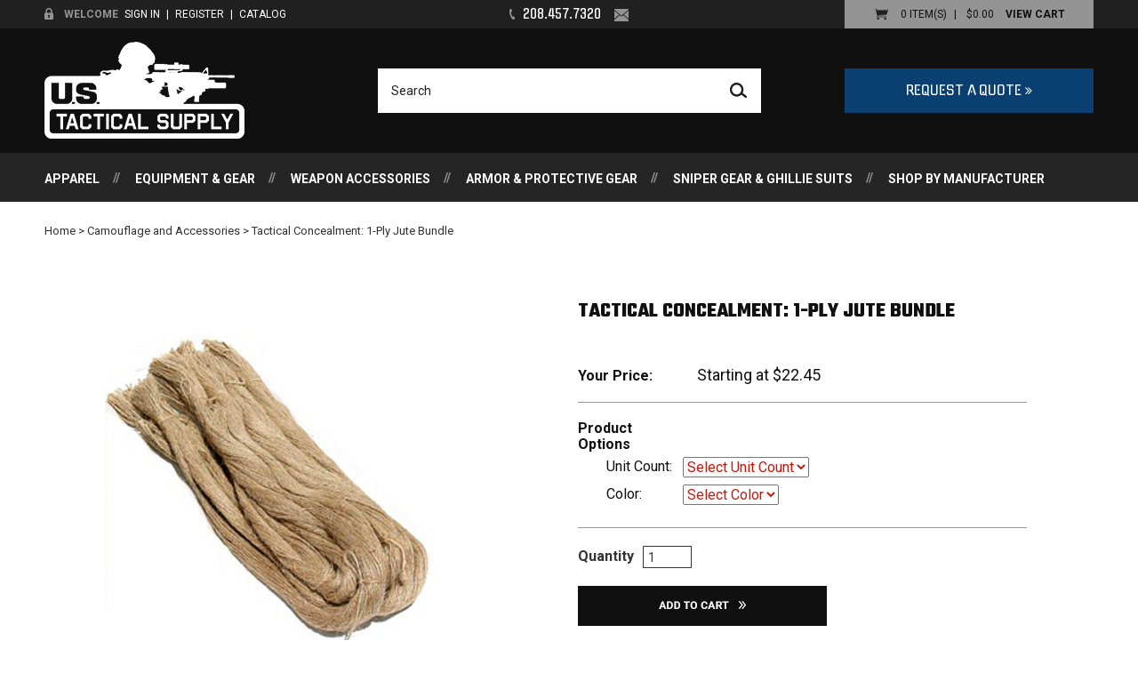

--- FILE ---
content_type: text/html; charset=utf-8
request_url: https://ustacticalsupply.com/1-plyjutebundle.aspx
body_size: 82740
content:


<!DOCTYPE html PUBLIC "-//W3C//DTD XHTML 1.0 Transitional//EN" "http://www.w3.org/TR/xhtml1/DTD/xhtml1-transitional.dtd">

<html xmlns="http://www.w3.org/1999/xhtml" lang="en">
<head id="ctl00_headTag"><title>
	Tactical Concealment: 1-Ply Jute Bundle
</title>
    <script type="text/javascript" src="/scripts/jquery-3.5.1.min.js" integrity='sha384-ZvpUoO/+PpLXR1lu4jmpXWu80pZlYUAfxl5NsBMWOEPSjUn/6Z/hRTt8+pR6L4N2' crossorigin='anonymous'></script>
    <script type="text/javascript" src="/scripts/jquery-ui-1.13.0.min.js" integrity='sha384-GH7wmqAxDa43XGS89eXGbziWEki6l/Smy1U+dAI7ZbxlrLsmal+hLlTMqoPIIg1V' crossorigin='anonymous'></script>
    <script type="text/javascript" src="/scripts/json2.js" integrity='sha384-rY3wIRyRmLeQV74T/sN7A3vmSdmaUvjIIzs0Z0cxcwXDHrUumbS3B3u18KlipZ2i' crossorigin='anonymous'></script>
    <script type="text/javascript" src="/scripts/jstorage.js" integrity='sha384-oC7ifurXSiCOGfj0Uy8BEQzbYTql7TzwHA8cE+mQY4skImVU0TX2RYBBKdXDs5cp' crossorigin='anonymous'></script>

    <link rel="image_src" href="http://ustacticalsupply.com/images/products/thumb/1_ply_jute_Bundle.jpg" /><link rel="stylesheet" type="text/css" href="/scripts/jQueryUiStyles/jquery-ui.min.css" /><meta name="description" content="US Tactical Supply the premiere provider of quality tactical accessories. Serving Military, Law Enforcement, First Responders, and the public. Your mission matters, so does your gear." /><meta name="keywords" content="camo, camouflage, eotech, trijicon, recon, leupold, surefire, adventure lights, light, lights, grip pod, grippod, sniper, alice, alice pack, assault, ghillie, gun, firearm, gun accessory, swat, s.w.a.t., military, police, police gear, police equipment, bipod, tripod, magpul, sage, u.s tactical, usts, us tactical, tactical supply, gear, law enforcement equipment, military gear, military equipment, tactical gear, tactical equipment, tactical, less lethal, knives, ir patch, infrared, reflective patch, weapon accessories, magazine, magazines, mags, us supply, u.s. supply, sniper, sniper gear, sniper data book, sniper data books, shooting accessories, united states, army supply, army gear, army equipment, boots, ammo, ammunition, munition, gsa, supply, source, online, store, tactical store, hog saddle, pig saddle, h.o.g. saddle, p.i.g. saddle, first aid, scope, scope ring, scopes, mount, mounts, sights, slings, belts, pants, belt, k-9, k9, holster, eye protection, crisis, emergency gear," /><meta property="og:title" content="Tactical Concealment: 1-Ply Jute Bundle" /><meta property="og:description" /><meta property="og:image" content="http://ustacticalsupply.com/images/products/thumb/1_ply_jute_Bundle.jpg" /><meta property="og:site_name" content="U.S. Tactical Supply" /><meta property="og:url" content="http://ustacticalsupply.com/1-plyjutebundle.aspx" /><link rel="canonical" href="https://ustacticalsupply.com/1-plyjutebundle.aspx" /><link rel="stylesheet" href="/themes/sc-responsive/css/sc-responsive-styles.css" type="text/css" /><link rel="stylesheet" href="/themes/sc-responsive/css/flexslider.css" type="text/css" />
    <script type="text/javascript" src="/scripts/storefront.js" integrity='sha384-wZ3DIKW9ZSoCKqJd55/BNLEcz3mgQhgMwHCw/jwN8k3RG+Hr9bq6e6m10w1YVJqQ' crossorigin='anonymous'></script>
    <script type="text/javascript" src="/scripts/storefront.ie10.js" integrity='sha384-9qRZorpiHcWTyPYogrGSXMS7WL+BQqd4f8L1TM8QShlm70sVe2mrRGcdOVqWssZ2' crossorigin='anonymous'></script>
    <script type="text/javascript" src="/scripts/jquery.producthistory.js" integrity='sha384-mGvZy9PlgY3eQGscCu2QBJCfNYGTuq65xdGE0VNdMv45A6y3R+TxUjF5aIZ+uLx3' crossorigin='anonymous'></script>
    
    <style type="text/css" media="all">
        .product-detail #additional {float:left;margin:10px 0 0;width:100%;}
        .product-detail #additional ul.tabs {float:left;width:100%; list-style-type:none !important; margin-left: 0px !important; padding-left: 0px !important; margin-right: 0px !important; padding-right: 0px !important;}
        .product-detail #additional ul.tabs li {float:left;width:24%;font-size:12px;text-align:center;border:1px solid #ddd;background:url(/images/item-bg.gif) repeat-x left bottom;}
        .product-detail #additional ul.tabs li.tab-desc {border-left:none;}
        .product-detail #additional ul.tabs li.active {background:#fff;border-bottom:none;}
        .product-detail #additional ul.tabs li a {display:block;padding:10px;text-decoration:none;color:#666;}
        .product-detail #additional ul.tabs li.active a {font-weight:bold;color:#333;}
        #quantity-discounts {float:left;}
        .updateProgress {display: block;position: relative;background-color: #fff;filter: alpha(opacity=70);-moz-opacity: 0.7;opacity: 0.7;padding: 0px;margin: 0px;border: 0px;background-image: url("/images/indicator.gif");background-repeat: no-repeat;background-position: center center;z-index: 100000;}
    </style>
<!--  BEGIN: SC Responsive Head Tags  -->
<meta name="viewport" content="width=device-width, initial-scale=1, maximum-scale=1">

<meta name="msapplication-TileColor" content="#2d89ef">
<meta name="theme-color" content="#ffffff">

<link rel="shortcut icon" type="image/x-icon" href="/themes/sc-responsive/images/favicon/favicon.ico">
<link rel="icon" type="image/x-icon" href="/themes/sc-responsive/images/favicon/favicon.ico">
<link rel="icon" type="image/png" href="/themes/sc-responsive/images/favicon/favicon-32x32.png" sizes="32x32">
<link rel="icon" type="image/png" href="/themes/sc-responsive/images/favicon/favicon-16x16.png" sizes="16x16">
<link rel="apple-touch-icon" href="/themes/sc-responsive/images/favicon/apple-touch-icon.png" sizes="180x180">
<link rel="mask-icon" href="/themes/sc-responsive/images/favicon/safari-pinned-tab.svg" color="#0059a1">

<script type="text/javascript" src="/themes/sc-responsive/js/jquery.flexslider-min.js"></script>
<script type="text/javascript" src="/themes/sc-responsive/js/jquery.navgoco.js"></script>
<script type="text/javascript" src="/themes/sc-responsive/js/sc-responsive-scripts.js"></script>
<script language="JavaScript" src="https://seal.networksolutions.com/siteseal/javascript/siteseal.js" type="text/javascript"></script>
<script src="https://use.fontawesome.com/d8e6fa5903.js"></script> <!-- v4.7 -->
<!-- <script defer src="https://use.fontawesome.com/releases/v5.0.10/js/all.js" integrity="sha384-slN8GvtUJGnv6ca26v8EzVaR9DC58QEwsIk9q1QXdCU8Yu8ck/tL/5szYlBbqmS+" crossorigin="anonymous"></script> -->

<script type="text/javascript">
    $(window).on('load', function(){
        // Testimonials
        if($("#testimonials").length > 0){
            $("#testimonials .content-item").changeElementType("li");
            $("#testimonials li").each(function(){
                $(this).removeClass("content-item").addClass("slide");
            });
            $("#testimonials div[id$='contentItems']").changeElementType("ul");
            $("#testimonials ul").addClass("slides");
    
            $("#testimonials .flexslider").flexslider({
                animation: "fade",
                slideshowSpeed: 5000,
                controlNav: false,
                directionNav: false
            });
        }
    });
</script>        
<!--  END: SC Responsive Head Tags  -->


<!--  BEGIN: Site Specific Code  -->

<!-- BEGIN: Google Analytics -->
<script>
(function(i,s,o,g,r,a,m){i['GoogleAnalyticsObject']=r;i[r]=i[r]||function(){
(i[r].q=i[r].q||[]).push(arguments)},i[r].l=1*new Date();a=s.createElement(o),
m=s.getElementsByTagName(o)[0];a.async=1;a.src=g;m.parentNode.insertBefore(a,m)
})(window,document,'script','https://www.google-analytics.com/analytics.js','ga');

ga('create', 'UA-87693336-1');
ga('require', 'GTM-5CQN2F9');
ga('require', 'ec');

/**
 * Called when the user begins the checkout process.
 * @param {Array} cart An array representing the user's shopping cart.
 */
function checkout(cart) {
  for(var i = 0; i < cart.length; i++) {
    var product = cart[i];
    ga('ec:addProduct', {
      'id': product.id,
      'name': product.name,
      'category': product.category,
      'brand': product.brand,
      'variant':  product.variant,
      'price': product.price,
      'quantity': product.qty
    });
  }
}

// In the case of checkout actions, an additional actionFieldObject can
// specify a checkout step and option.
ga('ec:setAction','checkout', {
    'step': 1,            // A value of 1 indicates this action is first checkout step.
    'option': 'Visa'      // Used to specify additional info about a checkout stage, e.g. payment method.
});
ga('send', 'pageview');   // Pageview for payment.html
</script>
<!-- END: Google Analytics -->

<script async="" defer="defer" data-pin-hover="true" data-pin-color="red" data-pin-tall="true" src="https://assets.pinterest.com/js/pinit.js" type="text/javascript"></script>

<meta name="p:domain_verify" content="ebaa9ab65d639882c912b6cdc08cce7a"/>

<!--  END: Site Specific Code  --><meta http-equiv="content-type" content="text/html; charset=utf-8" /><meta http-equiv="content-language" content="en-us" /></head>

<body id="ctl00_bodyTag" class="product-page-type 1-plyjutebundle-page">

    <form name="aspnetForm" method="post" action="./1-plyjutebundle.aspx" onsubmit="javascript:return WebForm_OnSubmit();" id="aspnetForm">
<div>
<input type="hidden" name="__EVENTTARGET" id="__EVENTTARGET" value="" />
<input type="hidden" name="__EVENTARGUMENT" id="__EVENTARGUMENT" value="" />
<input type="hidden" name="__LASTFOCUS" id="__LASTFOCUS" value="" />
<input type="hidden" name="__VIEWSTATE" id="__VIEWSTATE" value="49MLVOixL3QxAOcxUnk1JwZeeTEHKg4F+dS+7bIEHmuV+MCXv4tEV7khBuoCbHvpdClfHifBCRXqF0TxH2On+DURzRiR+81tVNCEGyY+J+1jLFv0oatmYrowS+EdMwi6DKmkl9KB7K+ut7pshI8e/DI4o6OjMKlOxUCc5Yv1TxZSmfQQWqKxRRYLYSeY5BIH2hd9D2PtDF9OYstgCNL01FY+wb0940wGNskP6wh9hVbnPbj1yw2IMrawZ79/E+NClwpyV2qDadoOajNUOKBjPaAr8jdGddiWhEmfuTpoaLhNfmzpfh5cISLCm1cWEvm+uJ4PsJWJoe0LrDou0z/THOInsQDnKBCyTsDfUgtSNT820j0a3BXIEAStcvnseryXFqJGHbC+R5vG9p/4Xl6IF6JV9cPS9EMp65SwHj2PLVpxQWhEeXddNPk1tEulihLCJT6WUQsVQocUr/aeYvcBbNkEatwTIzbZ33Fl9sJapxbcOzNLSiFtAko/hDkuF0bfkravDPWYtbOaW43Kp/o6kTRWaZBJmT2J50P4kXDGNQP4iUkLcr6Rb+G4qIe5KZWmoa2vXJD+3HrOgF9SWPUhLR8o+VeybiWytJtcmBF+00rq533f6fZVpgmq9bOp5sSG02G3vuZqAEvaeqW5Ju6n8VU4iwhB8us9vCQQXeEhPX+lOwa98KAPQByeu0vK/ZM/OibB+vq+aXkgB2sFJksuQe2tMx1odskgeskFnvcAAjZ4OPvrP70DmKM75XPMFh7duZmUSoUj6/OUTx11ZruvQQHMDvAX7MDEP/FldRBus+lXunPVDW+cpPsf55m8Yb7OYcM6wbJU+0fRw0lHSFS2k47FHQ2tWkgwo9mkpnpnp4MuRrhEc/Vpb2p21N94rV1W5la6w8ibZh78x1xrMJ7BrzKujZyzs2cNyprZ9ltZFvduoGOh11MgbhG0xX3t2WZ+a+lOR+z8T+7u2/NwTcJG0jcuwOqIz6LxqedJp9Ar1ouHRqsojxPAilHK47lrzZ0p5lKSnX6mijIGxWN+sTrXJ9Soh+I1NjwvUcss9xfUTaTYmDaBg89JABZYJgBIH5+S/vF+G0mEGQza93roRODlWShSv9VU5Fay+6t1vCsSQvJdSarwXiS4Petnj6g41gRX9fDB3ZpHpt5TPfCaZ4YzlqbdW5pAAoUOkHbGR2mtJ6S2lnuE8mhaAEVE+gIxZWyETs3g+ihTdcXkxnY7YlbzqwCCWWbdurotvV0IEW5cRKWle94AcgnF/qebsRcZm828Mb6ATbK5ZhAf3s8HSMQ8sLazq0bAaa+UQhdKmZl/EtKis5IaOh5RN2x4V6ugCVudRM7+bWbwqr94L7pVPEv1JdIcdGhp4FWFycc9llhlAVu8K7SHUr0ZrunQmvpH3vRFIlujTuHp/wdJ1p/wtq4fgRFd4uQM8S9Zr9bq+M4zRBqG9Eu8uZVgQ/N4zNIWbvniZCqX7ONNQpxPkOJGJC2nD3oOd+sNcNscsREtzlRnukEWD4mai4nBPEuJ9L7FhGyclQJyp9UBcJMlvG4NmzQwktpCFvh8S2vI7nLse76v6Vz//Q62AJ3pHmcIBwtT/[base64]/jqk2ruORCbndzuktGNbpBTrA5yWBf2k3d8Rk3MhVjhM16EmnSlRlJruj/0sZlGQepQ594hXQGUKSdOJpTL9MyMhLWgQEVNyDzDo6kdje7h+sLBWeeQrwXt23zCp7QL2a3ytmHH8h/7IQXa3poTWTsfXd96BalKW/XfWNsc5oD8vocXKukFvg7ylgKSX9fDPIQZzXppuAt2aiR6q2D4fpVipwwlHNUssUuMuPcaynW5xpIV7xjkJA/+9L0nH/dSHoBc7NODSToy9kwFdhxeWPMEBrPrGWGe2XMzU44dc8dCJXQOX1daeiy/hclQDINAIg69wgR4XnCdeOpjSLYfIcXQadNeT0jsj2ypfUFC4/E2PKAxgisJFFPrbT6EwElp1JvoEefb2eKLedky8CldgWrjEGh+kg8q0uydEV/Hde6yf5Ie7n3J6MvPRwi6SsbKJdwwEEmAg6zY1pWlldXr0w/rO9Ds8Zl1Rc7Q9XMQZpqCT21C5doi6VoSWQbR7kS/W8A0zNa9N47Q4qpvE3VBmrWN1q+XaN92xuE+vPE0c0YyFTuqDugqOJImZbICSQ6LMKg0DNt9KGnime/yosqYV4kg+CpRdJjq95jrBYLSV9beyyEoL882sER/dsWw60XzqbAkMyEVdMZ/oL6onn66htQZ07ymLAr6zf9W9jzHHJ2jJCFEI4+E/OkZIBUVpzR6skScUcxvj23vCAa0j6JXJMqho9aDA1/qqfbQ717JCY0MYl/TASCukHdzFVftd1f35nZAmFJozS6HPhs5mVWXv5id5gZjkgAK9kePi58slDHhoffoH8EDpC9WYlTd3XbL5WIyELor4WuMwT/WsQN0hz3D/Qh8OD6OwxKJdekTyThVmjQn72Q2T6r+5tIkxtZTIfQ94H0tVKUhF6qe1e8d2HVoJMu97Hv/N6N3wFRo79dKSUqz0An2Ojw9t9gn9lBM5rAFMWqRmTkebth/DDOo/y/OpuXxuceaWepKccaR6AUIWcYf/VKYoQyvL5FSWUX3f+cV8J1va+ZOPZkvOQJ7qkfOKS9MD6GagP/FUcpWCXoMk9XoVCh6fBsatQsSPZJzYH3hMJ+XUCd/XZMHyR/NXq0nXnUPhLD1oafNYbf4pEHtCDlngsNk7kgVVOAePgoh9XWNSD/1R/PTCGlQfL1a2UchRtWHCfG6cipHP9Z+mliTHs1UAo+ZcjOVxJM3DZSA7YBRnMR1hqf4pS4GTxE1D/iqId2bbJLaovQEQzOuX3RFCyEqAoI7KuT4gr3D7gMyj3MrtAcayFyqiJfoo4wYecVvNl9rRR6yg2igrcFUmutcCySW3GpYH2R7N63oh96bLsQ9IkAesg4oH8nvPLFmWUAfq72Hc9hJFzxz7isheBAKUSaZEQrTCz+kR26/L3/vM13WlgO5jbc4+NOxNn9Dpo/2ZAG14uw4YfibNGGTIDpG98Hb70lkfkrIA2SCViLgA4lC8gPO0A8hyoPxplS8GegVd1vzi3LiRyoqGq0QnYKJIbvmvknVuopGRSzQPmA8nKbTh2aPYsD17yRoyak4DjaS4SStuUF/Y/H3NVtcPWb51VZoW1KCiBH8nYUNmymbkUD3/Xj8D1t1jJcneuunqeFLMoFXkywVNn9lBv0S22umLOxyFM39N3ZtgXDmkXI5wriRtlH8J9kP03hSp53eJcxSoqzvRpVcPcjS2LhbI3bEhllOE5UkfTcVgIOvOSD6SSepZOyTFN8ZZI9icbWgHQwHNBxIhw3xr/NvcDo6e/jWRr8lEb1rZ6YE4T7JkECdAmU3BhakFk7/[base64]/7/[base64]/UfqAb7uJaQr4zeewp/F5rCDWWZR10lLpEzuZZ1bC4t45CpgpYtSv/5OKNJe4/nccAd5jI02l/xjVrzm3nNKMW7fBC5oEhmv0OqStTvST2rDQBvP2Dts2KSiEHrWd07N1ryGGHsy4/tfAf7SV9toPoNsJtYdB80NzVoJmYJDwNH1R+zPeZzXGm/OlcgotaXJUG5VYNh6Q633RF0GmQgenWFsHbVQkVmmItbwqXxutYeXazLWxoOku1swRdva/5fcZd6HWBCo2OgO84TfDpW2GRiH5Fn61fqTE+ewC55RFE2wRn+AEsS68Pl2QteOp1EwzsI/eAmTgrZ6G+DLBla6tO3wRzt8xETxfb0Rdz5b1z0Woo0fVatJYd4TLvkUncjc/SKDeoS56IgtOq7mTkKeTyk4xWDnW3s9khTO7qsieepLaFo8CDH8trDA81H7ARPtWsFi+9voyWJ3AWGs8eOiv+U8f0kKqVN1RBCj4/iu6dwTjEGg5KcQLapWimW8FENdGY+nd3YNPbGTUKVYLoSmxqOwZGhHAy+wN9NhVf9RHGFRiIJR09Cxk5Gb+XT/NVgwDz9SryfTlMoxp1FizVoanKnc8GkqC/FNv3A275uTD+jZZ2rqHyxNx+Tno5HzBjJphAK2lVoRjGNOFjsjVPldAWJj98LClBGPmsdmF4cm5mQkrO62S0PNqwkJSDrvshBiT1bYtMI4DtAP13VbkR2QYhIbB/M4Ia00+7/Ojy4LpZvAWbvUcZKK81azel6o0n7xt/aae+fHadTGrCs8YFcMfWDtcxHMKvY89i3PMphhjllU+/rQzLGQNWo/4DXw7xMUGoBsx56SeWbX9wJEAbd9qkNYBMHspqHF0nTorSZidxZhYrTif8p8ofyyNQdnOaWG38GX64YcNHDbFlP2Coli45aERU173YYcbKzORdj5oZcAOpFXR/laCu1qG8Z3Io4/6nE5S9GRWkdv/[base64]/jFBYMzGJ83PN0c1j8G8PDoID8XcZUwYGsmU2vIm60q8H0po/fik1p9u3vNeqKqhiYXh/zaWHuSbmCCaCt2jJDQSdPugtn8BYMs2eRdn4t7x3VlXa62FU2YanSd+7NGhQJgr51RgU//0JJ5gVhjG8G0ljXm2iMewV/[base64]/[base64]/fytRkWT3GIYfKgdRuSWSPmgib0T9p9POM7KYn3XVHRXSw4uoCEjeQRhwU9lOiJTFUQN7CpPPvzzhscCJDsWaVDIbb5m+BDfCyehSFqzgNTBtvINsQLcvqwVk99mT+u1zxF8xQn89lt/JsejGChxe6lmJafStvVILkieyNwb/k4wN+QREDgD2XYNxRSdBJlNe69qAfJlex886fneBX6nr/7htunBwEunZgcjtg34ZLgZFsMqZqX8E4CinrbYxJOjSuEeFkjCE7hroiaB06mwDYLsW9JuHyg42v3T46KACifsbdrqs1C2tHAyAZjKFdyzqCZd0Fs4sy/iTbh33QvGJylS9Gp/q410iISFDVumkdzACXTgnydKJtHb/GFWyk5lm3bs6Iw4VarpXkNNVZ87Aize2zVWRryOw4f9NuLYwRZdPpb4iXxfbdqt1zbfQIHzUa1QaH0Netz5zqH0tu4tMA2HhU5z210LA1ceKQ3wIQxCTG/wmrvLpSWMbaljQnT8PBtCF2Kgos0AvDuq0AwCn3Tg0zZUivvEs/HCg/WRinJFj5E5mab4zeJbX/4BgSI6xGhBsfTysvGWv4tEKI4x2XgA85cUhy/t1itKya6f7/KKj5QXy5h7QSbYVrh1IvYiXdV+aP+mcBOq3kISeOq/+hvAIFG05qYEi3F85GcAo6WH6UofzBsveX3LacXlxCsUFKLZUuuu5i/befvRerGL2e7Mo7Fjf+m9V1QrGe/F+cgpJLBh63sTMNoxMRxD01qjNx1gffL6ZTdyropHOvX/SopdRt/RrMdSU0W1NSx34/AqbREZ0RghUci4JJCqld1/YtaExv5hFbB1gXM/[base64]/GSX6QsIgJrNuQ1nhAhqjNdxVHao5hF8HFwzOrFcuuXAvCnSt5tamiRb0lb/xJLaqcarX4ANSwOlTLt489bjT0iGT5dix4GSNl0izkHKkyA8anAENtnK0YBtoaYPw3Xur7VAkmGEChPtIcapbErPGKJOMWZMYjUNmxzqiKLuJITOEnBznjUmQ42jlVkx2R+b/qxcQ659T+Z/wo7X20Q2pbq3WCaTQKDTrQsSM7nXJpjihHjgpO6SMey6AqUvlDxYQBUTd7mp/8dU0J2YgkWB6Tde/lQpfmCKKoWirIC1Gmg1qPjw/+xpYobi4dTRpwmWWFRJuD/TbdYZED1bURZG18LwMSdZSiRJGTWk5KPXxzLksBie1B2QLdWNrRhtjv3uCo+lfT7ywEB7bXas/b+E1o8B3gAS2KLAIB+K3/5uMTkezq7ZJVpIZDRhU3bPkQQNfiGDQ+5ye09t2if9ylY5bDDDkOpSI+o8PMfW1Cb//5NeX498N5oGpcli7PuNgXBG/eDgkroaekJDwPH9a2fK7D5qJID91k/6H/GZ0GBu0jGLIF+3SBL+2m+p6Vtnz2IGaSX8QFm7BEv9zk4tr1IYs2zdkeDfemHdkPSRwCnAwNkdusTcifs6o76f+9dXdBscqdqxc889oIc4TxmNcENLW6DzvpeXZxsycH85YY8XNjZrudyT7aG+PzKbc50ioqFOUcO+ZnHGZm4udytSrWFMKH0FoT5/dXEuJaFTqSZ5B+teb2Xryunjjz3yTiBUjn2i5H3CmQc0kZ0gp84YfuAdGVgx9enTL3B5sIOE/dliOTlYUCywdRfKK9tJjQ5G6oAWB5121mGh+aT6w1/JDgJcxK7BynHrhmB2bHLsnLf44XIunbngNOGTlEEVM7fzK4EjESq4tQW+We0OWEvAWmZoZ1TEiUglXnFdf3bJnvibn4k6O3i7XDc1ryE7DmKxNwHgHqKnBDivH7ZhV0/Q3+2h6k6drojjKsT3UBYQWSFHr5p/cisnwHf3EG8bQIGkMV4ZKox9lOBtfFRfsojW8I4Mv+r8HpBkBxAeuA9SU6O27KHgPJy4efY56YuIcOK6JCip00oHjeorTSNuvxNCHP7GZdzHcFXYUTDkVd6PfT/PXuQjo6G0ShxvubuYHWLvYyoUkXrzHUtpMdI9vIydusbCMf/gg6plQQc/UJJ1i7om2JLnyU3pGBMWWq/uf9vpzFSc+jXGC3KkiYYR6ZqERGl7iRJUlGbbUJb09xoIbnO2nXB/ZTqzGWEzBwMX9GGbPS6dFXKM6pqXYqw0iAstG96Fg+LFwVSfuG6t3O5IQJhY+7Abtv/N9KIf7fB2TZgXIxlBjR31k4en3ijW4cW8OeWcSK/2DJgH/uQVM5wDYoO1ngxMbbJgcVrmJQVVoKGJzAzj8kL+fGWreZAS5CTDNSwmECyBWoLnP0aIvzxr5JV7TUXddhcC4URkYH5NN43Vk/Pbe9WwnbcygMgy7OpkJiKCpbrdhrVJe3Dt8noKtdfsWOwNeC5J1qqqavxEdSvJGd/cd8odpcfjTGigVeYNlGTtoEt4H0n29PyXYvuwT4tHQ4UgOr5LuxYJa8IsKV8qhTtxQIuTMs7+6lrNf0erOZNG9W3brNxeeVIO10n4+gMXqvZIXXL3P+wcp4m7XSZ7jOfCM8T6N8b+VzyaRaD87CSOrDiKqvz2BR6wsaREQ/LN5zLRZX//NnQscZ5iP3Jn4GWl/qLA2vLfEnUZ8uJmm4jPZ4/v62eymx+jOBUUML/VQ/[base64]/txZHVjktz3ztEZvbP9tt/fHYKN1HJXaFDvUJrL67W93Xqh7vfZqy5vFJVXR3QSMdTzEwQ+I9P+wqBvW653NKjFtuJBqjBT7T92twNK4ziLaWM5wmYFutv/PMB/Q9cFEOwDg9k72X1jwg+1jjb1dPcDQDf15fIx/IQaA5uRnCbpWZj3f1vT/4Ibe4ifqfDSYDGOkEakOgpVldSjj5K0qwcvrsrnZun9us/[base64]/dhquc1ahxO50mrNpxtOOb6a7/bC9Idmu0HX6S/bwpjAYXfGpY4PvY7m16FR1CMnDXoXmYphNhMbbJHHZ4j/qRCFmCYN/Q7CWqyBuGpOwVi7AjtsmlPYu+/M2QBs8LydD63jI5QlErYL3j+NhCzVJpi2k/[base64]/crX4D4PT+KzImKQHLfvvQNsFt19OZm1nsDEILtxBhO2PIPUcC+UnG9OT0JJHsvGwSeNsHjBXMnp2tjHwxkAMqpZH7sv3MvMXOG31F6oVjMD5cbp6XXqaXC7fivgQMurNiHduAXMMz6iSMj1Nqm0jO/GUNhq44A9mqlX40l+4n5kxeHzr3nqXn2iYP6+iRAZHceJu9nTDRX0R3MzW6Hc0/KnxVrHLR+DFGq+U7IWi/Q6cIya3fqyGV5n5pc2SggNjF1qK6nR1siZN+EMiykkk5SiSIxegaMeYGTj6j001GNseZXdBS87QFv1xWtk0kkL8dHH/Oh3jLzyFa+Pbvc7FTpuezoqCWI/+IQfMQ6zgny0q2w/OFaUY9VSGNQHX6gzHvKG/w/ZGXznUkwpDQ4VBIsIqSjcnEXql9iFwpql6/xVoP1IYj2UPemtyobnP+pGzF90VTDTSyPi5W9d+TeMGQ9v0QuXBiN+0huwDJdXVDFtRLY4BJ0eqLAdz4pfXd5K42xkuwQrqDLbKWxbtd2cH8RaxMf7xHA+px7aP0PEbv7kXT5F/Mk2VdUyirGXZ5z4k+M07h/cAwNFIsMuawLqEzogXaDW+Y+8LwQEAGT5+z/zkHUnuFJODVLV4tddjUHBdxst5RQ72IJMqfmlayAyLdQ4CckwRGgBfpPrWvNvc9BS5QuJMEYVd8/aZsS3yA325MIkI3i8rxeugjBJdOs6mlACfLWFGIPX8tIak6Gps91oYfmq+t7Ri/E3hYt3mvCZAdyPiitE3sQo1AyOjC+2e5qQL03OxAyFW0D6Nkad+uW/fAlZTtMjeXqwlCBrysWtEstwdKUAsV+snDTQ38UTlFHAziQwfO17ixVVABmBUqH20gZpm/Au9Hw/Aqb8bt59rSgpj0sgx4TJWdEwQyuI5kV0L6mwcrdTh+kgI9bWASm8E78vOcCzh7Se0TuDD5btrP1CX30EfgzuztpjlYu+TV7vP+TZbj0MnqK9Cr9UQyuVksa4aa6YLQwoyyLUAjseQLo22TC3P3J9XZ5xuWZf0noVPP6tmsJpGFBlxwe8f89BQ==" />
</div>

<script type="text/javascript">
//<![CDATA[
var theForm = document.forms['aspnetForm'];
if (!theForm) {
    theForm = document.aspnetForm;
}
function __doPostBack(eventTarget, eventArgument) {
    if (!theForm.onsubmit || (theForm.onsubmit() != false)) {
        theForm.__EVENTTARGET.value = eventTarget;
        theForm.__EVENTARGUMENT.value = eventArgument;
        theForm.submit();
    }
}
//]]>
</script>


<script src="/WebResource.axd?d=pynGkmcFUV13He1Qd6_TZAG0REM8qqEBAHCZinHsmTftbBz8ARFqQG4SmTbTGQGNsxByiuhhp7M8BL__qlDclA2&amp;t=638259264720000000" type="text/javascript"></script>


<script src="/ScriptResource.axd?d=nv7asgRUU0tRmHNR2D6t1HtMr9P-x2_74eSuheOvyS9sgudK_1OOBbqxeT95Oz7T4EgKT-ui-t0v-5WHdBjnvkKGXbdd-7IxxFMhrIT9raX1Q8vQJZ8sjEME6_5pfXflUbfOeoegYHjikdC7srSHlw2&amp;t=52f3558a" type="text/javascript"></script>
<script src="/ScriptResource.axd?d=NJmAwtEo3Ipnlaxl6CMhvtsjOePWILLXcWxlwCsHYz8fzRI9N5f0JccCBUsBm33EENLZXDYwZteS25FdzlV0igVEWzubi67r3jAiJ3i-Sz9kW0feR-VvdZFL844GJHYGuTW7fGD09j6SX6uvNV2Oe-XsnzpZhTrgTJSBMIzc6Ho1&amp;t=ffffffffb1d0f179" type="text/javascript"></script>
<script src="/ScriptResource.axd?d=dwY9oWetJoJoVpgL6Zq8ODn6mY9ix_887qsASlhK_vTw8AMA8PPR6IrMWs6QekhgoBeNs0izHBQ96rkU8iFXd95XYcpwleh_m016WsHkHKye3D16O_Li6Ay_wDz-uYcv1BH84cWSb30mu8pq8vUXCyqjWfvUgbpIFFJaaE3GFNA1&amp;t=ffffffffb1d0f179" type="text/javascript"></script>
<script type="text/javascript">
//<![CDATA[
function WebForm_OnSubmit() {
if (typeof(ValidatorOnSubmit) == "function" && ValidatorOnSubmit() == false) return false;
return true;
}
//]]>
</script>

<div>

	<input type="hidden" name="__VIEWSTATEGENERATOR" id="__VIEWSTATEGENERATOR" value="1314A63E" />
	<input type="hidden" name="__SCROLLPOSITIONX" id="__SCROLLPOSITIONX" value="0" />
	<input type="hidden" name="__SCROLLPOSITIONY" id="__SCROLLPOSITIONY" value="0" />
	<input type="hidden" name="__EVENTVALIDATION" id="__EVENTVALIDATION" value="frzk0kMl6zn/[base64]/uQFrtA4GREXBsc57FGttxfRLaxtEUfrRG4XepWcUOqik8AtuSJiA23+nxUZY7YZl00I6RJiukLAHXBk+oNHrD+wxvIe7m2S+B9TI1wZCY2R5clPM1hQaFDYQA97KK2+/gtPAuPldZfEftubKCy+HYss86qOADpRNgkY/6Xdm" />
</div>
        

        

        

        <div id="wrapper">
            <table id="ctl00_container" class="page-container" cellspacing="0" cellpadding="0" border="0" style="border-collapse:collapse;">
	<tr id="ctl00_header">
		<td id="ctl00_headerContent" class="page-header"><!--  BEGIN: SC Responsive Header  -->
<div id="header">
  <div id="headertopWrap">
    <div class="container">
      <div id="headertop" class="row remove-bottom">
        <div id="loginareaWrap" class="four columns">
          <div id="loginarea" class="mobilehide">
                            <ul>
                  <li class="welcome">Welcome</li>
                  <li class="links"><a href="login.aspx">Sign In</a><span class="divider">|</span><a href="register.aspx">Register</a><span class="divider">|</span><a href="../../../requestacatalog.aspx">Catalog</a><!--&nbsp; &nbsp; &nbsp; &nbsp; &nbsp; &nbsp; &nbsp; &nbsp; &nbsp;<a href="../../../requestacatalog.aspx">Catalog</a><a href="../../../search.aspx"><br />
                    </a>--></li>
                </ul>
                        </div>
        </div>
        <div id="contactWrap" class="eight columns">
          <div id="contact" class="mobilehide">
            <div id="ctl00_ctl08_contentItems">
			
	<div class="content-item"><div class="content-item-body"><div class="phone"><a href="tel:208-457-7320">208.457.7320</a></div></div></div><div class="content-item"><div class="content-item-body"><div class="email"><a href="/emailform.aspx" target="_blank"><img src="/themes/sc-responsive/images/sitedesign/mail-icon.png" alt="Send Us a Message" title="Send Us a Message"></a></div></div></div>

		</div>
          </div>
        </div>
        <div id="cartareaWrap" class="four columns">
          <div id="cartarea" class="mobilehide">
            <div class="inner"> <a href="cart.aspx" title="View Cart">
              <div class="cartinfo"><span class="count">
                0
                Item(s)</span><span class="divider">|</span><span class="total">
                $0.00
                </span><span class="viewcart">View Cart</span></div>
              </a> </div>
          </div>
        </div>
      </div>
    </div>
  </div>
  <div id="headermiddleWrap">
    <div class="container">
      <div id="headermiddle" class="row remove-bottom">
        <div id="logoWrap" class="four columns">
          <div id="logo"><a href="../../../"><img src="../../../themes/sc-responsive/images/sitedesign/logo.png" alt="U.S. Tactical Supply" title="U.S. Tactical Supply" /> </a></div>
        </div>
<div id="searchareaWrap" class="eight columns">
                    <div id="searcharea" class="mobilehide">
 <div id="ctl00_ctl10_searchBox" class="custom-search" onkeypress="javascript:return WebForm_FireDefaultButton(event, &#39;ctl00_ctl10_go&#39;)">
			
  <table cellpadding="0" cellspacing="0">
	<tr>
	  <td class="custom-search-text"><span></span></td>
	  <td class="custom-search-field"><input name="ctl00$ctl10$search" type="text" maxlength="100" id="ctl00_ctl10_search" class="textbox" /></td>
	  <td class="custom-search-button"><input type="image" name="ctl00$ctl10$go" id="ctl00_ctl10_go" src="/themes/sc-responsive/images/buttons/custom_search_submit.gif" alt="Go" style="border-width:0px;" /></td>
	</tr>
  </table>

		</div>		 
                    </div>
                </div>
<div id="requestquoteWrap" class="four columns">
                    <div id="requestquote">
<div id="ctl00_ctl12_contentItems">
			
	<div class="content-item"><div class="content-item-body"><a href="/gsaquoterequestform.aspx">Request a Quote <i class="fa fa-angle-double-right" aria-hidden="true"></i></a></div></div>

		</div>
                    </div>
                </div>
      </div>
    </div>
  </div>
  <div id="headerbottomWrap">
    <div class="container">
      <div id="headerbottom" class="row remove-bottom">
        <div id="topnavWrap" class="sixteen columns">
          <div id="topnav">
            <div id="meganav" class="customNavLinks mobilehide">
				

<script src="/scripts/CategoryTree.js"></script>


  <ul class="module-list cat-nav">
    <li data-catId="cat-398" data-catImg-path="/images/categories/F3FC_WEB.jpg"><a href="/fieldpacks-2.aspx">All Packs</a></li><li data-catId="cat-119" data-catImg-path=""><a href="/apparel.aspx">APPAREL</a><ul><li data-catId="cat-1412" data-catImg-path="/images/categories/TPS-trinity.jpg"><a href="/eberlestock-2.aspx">Eberlestock</a></li><li data-catId="cat-1244" data-catImg-path="/images/categories/1-12-2016_9-08-28_AM.png"><a href="/professionalapparel.aspx">Uniforms</a><ul><li data-catId="cat-1260" data-catImg-path="/images/categories/blk-desktop-2.png"><a href="/lawenforcement-2.aspx">Law Enforcement</a></li><li data-catId="cat-1261" data-catImg-path="/images/categories/blk-desktop-1.png"><a href="/fireems.aspx">Fire / EMS</a></li><li data-catId="cat-1262" data-catImg-path="/images/categories/milblk-desktop-3.jpg"><a href="/military.aspx">Military</a><ul><li data-catId="cat-1419" data-catImg-path="/images/categories/F5115-388.jpg"><a href="/flightsuit.aspx">Flight Suit</a></li></ul></li><li data-catId="cat-1263" data-catImg-path="/images/categories/indblk-desktop-4.jpg"><a href="/industrial.aspx">Industrial</a></li></ul></li><li data-catId="cat-582" data-catImg-path="/images/products/thumb/_Lightweight_Tactical_Shirt_(LS)_Khaki_347.1.jpg"><a href="/shirts.aspx">Shirts &amp; Coats</a><ul><li data-catId="cat-1371" data-catImg-path="/images/categories/5.11Tacticallogo.jpg"><a href="/511.aspx">5.11</a></li><li data-catId="cat-1372" data-catImg-path="/images/categories/propper_logoResized.jpg"><a href="/propper.aspx">Propper </a></li><li data-catId="cat-1373" data-catImg-path="/images/categories/Rothco Authorized Dealer Logo1.jpg"><a href="/rothco.aspx">Rothco</a></li></ul></li><li data-catId="cat-583" data-catImg-path="/images/categories/F524350330.1.jpg"><a href="/trousers.aspx">Pants / Trousers</a><ul><li data-catId="cat-1385" data-catImg-path="/images/categories/5.11Tacticallogo.jpg"><a href="/511pants.aspx">5.11 Pants</a></li><li data-catId="cat-1384" data-catImg-path="/images/categories/propper_logoResized.jpg"><a href="/propperpants.aspx">Propper Pants</a></li><li data-catId="cat-1383" data-catImg-path="/images/categories/Tru_Speccatpic.jpg"><a href="/tru-spec.aspx">Tru-Spec Pants</a></li></ul></li><li data-catId="cat-1298" data-catImg-path="/images/categories/product_model_434_large.jpg"><a href="/eyewearandearprotection.aspx">Eyewear &amp; Ear Protection</a></li><li data-catId="cat-62" data-catImg-path="/images/products/thumb/6494IDvelcroblack.jpg"><a href="/belts.aspx">Belts</a><ul><li data-catId="cat-1377" data-catImg-path="/images/categories/5.11Tacticallogo.jpg"><a href="/511belts.aspx">5.11 Belts</a></li><li data-catId="cat-1374" data-catImg-path="/images/categories/HSGI_Logo_catPic.jpg"><a href="/highspeedgearbelts.aspx">High Speed Gear Belts</a></li><li data-catId="cat-1375" data-catImg-path="/images/categories/F5667-5T-001.png"><a href="/propperbelts.aspx">Propper Belts</a></li></ul></li><li data-catId="cat-138" data-catImg-path="/productimages/propper/thumbs/F550155330.1.jpg"><a href="/headwear.aspx">Hats / Headwear</a><ul><li data-catId="cat-1378" data-catImg-path=""><a href="/511hats.aspx">5.11 Hats</a></li><li data-catId="cat-1380" data-catImg-path=""><a href="/propperhats.aspx">Propper Hats</a></li><li data-catId="cat-1379" data-catImg-path=""><a href="/rothcohats.aspx">Rothco Hats</a></li><li data-catId="cat-1381" data-catImg-path=""><a href="/ustshats.aspx">USTS Hats</a></li></ul></li><li data-catId="cat-140" data-catImg-path="/productimages/thorlo/thumbs/mbs_foliage_thumb.jpg"><a href="/footwaresocksboots.aspx">FOOTWEAR</a><ul><li data-catId="cat-1420" data-catImg-path="/images/categories/F4521-demo-menu.png"><a href="/propper-2.aspx">Propper</a></li><li data-catId="cat-1264" data-catImg-path="/images/categories/12348_019_EVO_wp_mr-menu.png"><a href="/boots.aspx">Boots</a></li><li data-catId="cat-1266" data-catImg-path="/images/categories/10035_010_01_mr-menu.png"><a href="/socksandaccessories.aspx">Socks &amp; Accessories</a></li></ul></li><li data-catId="cat-587" data-catImg-path="/images/categories/SOG-HK300.1.jpg"><a href="/gloves.aspx">Gloves</a><ul><li data-catId="cat-1382" data-catImg-path="/images/categories/hatchspecialistcatpicrotated.jpg"><a href="/hatchgloves.aspx">Hatch Gloves</a></li></ul></li><li data-catId="cat-1253" data-catImg-path="/images/categories/apparel_shirts_undergear_cat_header_1.jpg"><a href="/baselayers.aspx">BASE LAYER &amp; FITNESS</a></li><li data-catId="cat-1243" data-catImg-path="/images/categories/E001109_Shirts-Womens-Cat-Thumb.jpg"><a href="/womensapparel.aspx">Women&#39;s Apparel</a><ul><li data-catId="cat-1255" data-catImg-path="/images/categories/E001109_Pants-Womens-Cat-Thumb_1.jpg"><a href="/pants-2.aspx">Pants</a></li><li data-catId="cat-1256" data-catImg-path="/images/categories/E001109_Shorts-Womens-Cat-Thumb.jpg"><a href="/shorts-2.aspx">Shorts</a></li><li data-catId="cat-1257" data-catImg-path="/images/categories/E001109_Shirts-Womens-Cat-Thumb.jpg"><a href="/shirts-3.aspx">Shirts</a></li></ul></li></ul></li><li data-catId="cat-1228" data-catImg-path=""><a href="/armorshieldsandhelmets.aspx">ARMOR &amp; PROTECTION</a><ul><li data-catId="cat-1018" data-catImg-path="/images/categories/7568__03440 (1) 110x110.jpg"><a href="/helmets.aspx">Helmets &amp; Accessories</a><ul><li data-catId="cat-1562" data-catImg-path="/images/categories/FAST_SF_05_MultiCam__21509.1645202224 110x110.jpg"><a href="/helmets-3.aspx">Helmets</a></li><li data-catId="cat-1563" data-catImg-path="/images/categories/6794__53243-tn1 (1) 110X110.jpg"><a href="/accessories-17.aspx">Accessories</a></li><li data-catId="cat-1564" data-catImg-path="/images/categories/AMP_Headset_01_tan__99599.1605051871 110x110.jpg"><a href="/communications.aspx">Communications</a></li></ul></li><li data-catId="cat-1232" data-catImg-path="/images/products/display/22030LW-5 110x110.jpg"><a href="/platecarriers-2.aspx">Plate Carriers</a></li><li data-catId="cat-1231" data-catImg-path="/images/categories/Plates.jpg"><a href="/armorplates.aspx">Body Armor</a></li><li data-catId="cat-1011" data-catImg-path="/images/categories/K9_CATAGORY_PIC.jpg"><a href="/k-9equipmentandgear.aspx">K-9 Equipment &amp; Gear</a></li><li data-catId="cat-1138" data-catImg-path="/images/categories/ballisticcontainmentresize.jpg"><a href="/ballisticcontainmentsystems.aspx">Safe Direction Ballistic Systems</a></li></ul></li><li data-catId="cat-1530" data-catImg-path=""><a href="/blacgear.aspx">Blac Gear</a><ul><li data-catId="cat-1531" data-catImg-path=""><a href="/hsgbelts-2.aspx">HSG: Belts</a></li></ul></li><li data-catId="cat-1282" data-catImg-path="/images/products/thumb/featcat-camouflage.jpg"><a href="/camouflageandcamoaccessories.aspx">Camouflage and Accessories</a><ul><li data-catId="cat-1575" data-catImg-path="/images/categories/DSC_0151_full3 110x110.jpg"><a href="/cobraandviperhoods-2.aspx">Cobra &amp; Viper Hoods</a></li><li data-catId="cat-1574" data-catImg-path="/images/categories/ALDC1CamelbrownWideGrid_full 110x110.jpg"><a href="/chapsandsidewinders-2.aspx">Chaps &amp; Sidewinders</a></li><li data-catId="cat-1578" data-catImg-path="/images/categories/DSC_0045_full.3 110x110.png"><a href="/mambaandbeastsuits-2.aspx">Mamba &amp; Beast Suits</a></li><li data-catId="cat-1573" data-catImg-path="/images/categories/1_full18 110x110.jpg"><a href="/booniehats-2.aspx">Boonie Hats</a></li><li data-catId="cat-1576" data-catImg-path="/images/categories/ACAKit003 110x110.jpg"><a href="/deceptionkits-2.aspx">Deception Kits</a></li><li data-catId="cat-1577" data-catImg-path="/images/categories/1_ply_jute_Bundle 110x110.jpg"><a href="/juteandgarnish-2.aspx">Jute &amp; Garnish</a></li><li data-catId="cat-1579" data-catImg-path="/images/categories/spydermesh1.2-1 110x110.jpg"><a href="/spydermeshandnetting-2.aspx">Spyder Mesh &amp; Netting</a></li><li data-catId="cat-1580" data-catImg-path="/images/categories/ODGreen_1_fullThread 110x110.jpg"><a href="/threadanddyes-2.aspx">Thread &amp; Dyes</a></li></ul></li><li data-catId="cat-1500" data-catImg-path=""><a href="/categorydesigntesting.aspx">Category Design Testing</a></li><li data-catId="cat-1191" data-catImg-path="/images/categories/CELOX Multipack.jpg"><a href="/celox.aspx">Celox</a></li><li data-catId="cat-1493" data-catImg-path=""><a href="/elitefirstaid.aspx">Elite First Aid</a></li><li data-catId="cat-1321" data-catImg-path="/images/categories/TACTICAL GEAR PAGE PICTURE.jpeg"><a href="/tacticalgear-3.aspx">EQUIPMENT &amp; GEAR</a><ul><li data-catId="cat-1390" data-catImg-path="/images/categories/HSGI_Logo_catPic.jpg"><a href="/highspeedgear-2.aspx">High Speed Gear</a><ul><li data-catId="cat-1183" data-catImg-path="/images/categories/145BM Group.jpg"><a href="/hsgpouches.aspx">HSG: Pouches</a></li><li data-catId="cat-1186" data-catImg-path="/images/categories/6597ShotShellTrayV2-CB1.jpg"><a href="/hsgaccessories.aspx">HSG: Accessories</a></li><li data-catId="cat-1184" data-catImg-path="/images/categories/1531IMG_9683.jpg"><a href="/hsgbelts.aspx">HSG: Belts</a></li><li data-catId="cat-1185" data-catImg-path="/images/categories/1740Chest_Platform_MC5.jpg"><a href="/hsgrigscarriers.aspx">HSG: Chest &amp; Leg Rigs</a></li><li data-catId="cat-1196" data-catImg-path="/images/categories/8444QuickReactionChestCombo_OD2.jpg"><a href="/hsgcombodeals.aspx">HSG: Combo Deals</a></li></ul></li><li data-catId="cat-1403" data-catImg-path="/images/categories/EberlestockG3PhantomCoyote.jpg"><a href="/packs.aspx">Packs</a><ul><li data-catId="cat-99" data-catImg-path="/productimages/2006pics/eblogo_200xresized.png"><a href="/eberlestockspecialoperationsbackpacks-3.aspx">Eberlestock </a></li><li data-catId="cat-1047" data-catImg-path="/images/categories/Sourcehydrationresize.jpg"><a href="/sourcetacticalgear-2.aspx">Source Hydration</a></li><li data-catId="cat-1404" data-catImg-path="/images/categories/5.11 PATROL READY BAG, BLACK.jpg"><a href="/511backpacks.aspx">5.11</a></li><li data-catId="cat-1448" data-catImg-path="/images/categories/icon-tactical-tailor.png"><a href="/tacticaltailor.aspx">Tactical Tailor</a><ul><li data-catId="cat-1506" data-catImg-path="/images/categories/icon-tactical-tailor.png"><a href="/accessories.aspx">Accessories</a></li></ul></li></ul></li><li data-catId="cat-1279" data-catImg-path="/images/products/thumb/TNRTKST.JPG"><a href="/targets.aspx">TARGETS</a><ul><li data-catId="cat-1140" data-catImg-path="/images/categories/target_seagull.jpg"><a href="/downloadabletargets.aspx">Downloadable Targets</a></li><li data-catId="cat-1364" data-catImg-path="/images/categories/hatpoint1.png"><a href="/hatpointtargetstand-2.aspx">Hatpoint Target Stand</a></li><li data-catId="cat-493" data-catImg-path="/images/categories/Tannerite_logo.jpg"><a href="/tannerite-2.aspx">Tannerite</a></li><li data-catId="cat-1139" data-catImg-path="/images/categories/425_Rotator.jpg"><a href="/reactivesteeltargets.aspx">Reactive Steel Targets</a></li></ul></li><li data-catId="cat-208" data-catImg-path="/images/categories/irpatchescat2pic.jpg"><a href="/irreflectivepatches.aspx">IR Reflective Patches</a><ul><li data-catId="cat-1065" data-catImg-path="/images/categories/sampl_thumb.jpg"><a href="/customcallsigns.aspx">Custom Call Signs</a></li><li data-catId="cat-1064" data-catImg-path="/images/categories/jtac-ir_RS.jpg"><a href="/tactical.aspx">Tactical</a></li><li data-catId="cat-1058" data-catImg-path="/images/categories/us-flag_tan-main.jpg"><a href="/usflags.aspx">US Flags</a></li><li data-catId="cat-1060" data-catImg-path="/images/categories/dont-tread_tan.jpg"><a href="/donttreadonme.aspx">IR Morale Patches</a></li><li data-catId="cat-1061" data-catImg-path="/images/categories/ir-glint-squares_RS.jpg"><a href="/irsquares.aspx">IR Squares</a></li><li data-catId="cat-1063" data-catImg-path="/images/categories/sheriff_thumb.jpg"><a href="/lawenforcement.aspx">Law Enforcement</a></li><li data-catId="cat-1062" data-catImg-path="/images/categories/medic_thumb_no-fun.jpg"><a href="/medical.aspx">Medical</a></li><li data-catId="cat-1133" data-catImg-path="/images/categories/death spade.jpg"><a href="/moralepatches.aspx">Morale Patches &amp; Misc.</a></li><li data-catId="cat-1059" data-catImg-path="/images/categories/state-of-oregon-ir_RS.jpg"><a href="/stateflags.aspx">State Flags</a></li><li data-catId="cat-1206" data-catImg-path="/images/categories/information.jpg"><a href="/information.aspx">Information</a></li></ul></li><li data-catId="cat-65" data-catImg-path="/images/products/thumb/spartanFolder.1.jpg"><a href="/knivesandtools.aspx">Knives &amp; Tools</a><ul><li data-catId="cat-110" data-catImg-path="/productimages/Gerber_logo_450x450.png"><a href="/gerber.aspx">Gerber</a></li><li data-catId="cat-74" data-catImg-path="/productimages/SOG_Logo.png"><a href="/sog.aspx">SOG</a></li><li data-catId="cat-505" data-catImg-path="/images/categories/Spartan Logo.jpg"><a href="/spartanblades.aspx">Spartan Blades</a><ul><li data-catId="cat-690" data-catImg-path="/images/categories/SBclrCMYK.1.jpg"><a href="/about.aspx">About Spartan Blades</a></li><li data-catId="cat-692" data-catImg-path="/images/categories/informationresize2.jpg"><a href="/frequentlyaskedquestions-3.aspx">Frequently Asked Questions</a></li><li data-catId="cat-693" data-catImg-path="/images/categories/reviews-icon.png"><a href="/reviewsandnews.aspx">Reviews &amp; News</a><ul><li data-catId="cat-694" data-catImg-path="/images/categories/news_icon.JPG"><a href="/inthenews.aspx">In the News</a></li><li data-catId="cat-691" data-catImg-path="/images/categories/clipboard.1.JPG"><a href="/spartanbladereviews.aspx">Reviews</a></li></ul></li></ul></li></ul></li><li data-catId="cat-67" data-catImg-path="/images/categories/vipir_dual_3led_v1.jpg"><a href="/lightslasers.aspx">Lights &amp; Lasers</a><ul><li data-catId="cat-90" data-catImg-path="/ProductImages/surefire/logo.jpg"><a href="/surefire.aspx">Surefire</a><ul><li data-catId="cat-164" data-catImg-path="/ProductImages/surefire/thumbs/KROMA_thumb.jpg"><a href="/ledlights.aspx">Handheld LED Lights</a><ul><li data-catId="cat-1167" data-catImg-path="/images/categories/v1-bk_1.png"><a href="/infraredflashlights.aspx">Infrared Flashlights</a></li></ul></li><li data-catId="cat-128" data-catImg-path="/ProductImages/surefire/thumbs/x200_A_thumb.jpg"><a href="/weaponlights.aspx">WeaponLights</a><ul><li data-catId="cat-1168" data-catImg-path="/images/categories/328LM_ghost_MP5_1.png"><a href="/smgandrifle.aspx">SMG and Rifle</a></li><li data-catId="cat-1169" data-catImg-path="/images/categories/dsf-870-right-side_2.png"><a href="/shotgun.aspx">Shotgun</a></li><li data-catId="cat-1170" data-catImg-path="/images/categories/x400v-a-irc_1911_ghosted_2_1.png"><a href="/handgun.aspx">Handgun</a></li><li data-catId="cat-1179" data-catImg-path="/images/categories/x300u-b-bk_1.png"><a href="/universalpicatinnyrailmount.aspx">Universal Picatinny Rail Mount</a></li></ul></li><li data-catId="cat-1172" data-catImg-path="/images/categories/Maximus.png"><a href="/handsfreelights.aspx">Hands Free Lights</a></li><li data-catId="cat-127" data-catImg-path="/productimages/surefire/thumbs/switches etc cat.jpg"><a href="/filters.aspx">Switches, Filters, and Accessories</a><ul><li data-catId="cat-1173" data-catImg-path="/images/categories/fm70_2.png"><a href="/filters-2.aspx">Filters</a></li><li data-catId="cat-1175" data-catImg-path="/images/categories/rm45-bk_rifle.png"><a href="/mountsandsights.aspx">Mounts</a></li><li data-catId="cat-1176" data-catImg-path="/images/categories/ds07-switch.png"><a href="/switches.aspx">Switches</a></li><li data-catId="cat-1177" data-catImg-path="/images/categories/sf12bb.png"><a href="/batteries.aspx">Batteries</a></li><li data-catId="cat-1178" data-catImg-path="/images/categories/P60_xlarge_204.png"><a href="/lampassemblies.aspx">Lamp Assemblies</a></li></ul></li></ul></li><li data-catId="cat-118" data-catImg-path="/ProductImages/thumb_SLTLR2.JPG"><a href="/streamlight.aspx">Streamlight</a></li><li data-catId="cat-1025" data-catImg-path="/images/categories/cejay_logo.jpg"><a href="/cejayengineering.aspx">Cejay Engineering</a></li><li data-catId="cat-92" data-catImg-path="/ProductImages/LL77364-tb.jpg"><a href="/coastrecontactorch.aspx">Coast Recon Tac Torch</a></li><li data-catId="cat-120" data-catImg-path="/ProductImages/adv_lights/thumbs/THUMB_ALI02408VIPIRSIGNALLIGHT.jpg"><a href="/adventurelights.aspx">Adventure Lights</a><ul><li data-catId="cat-1107" data-catImg-path="/images/categories/vip_thumb.jpg"><a href="/vip.aspx">VIP / VIPIR</a><ul><li data-catId="cat-1142" data-catImg-path="/images/categories/vipir_dual_3led_v1.jpg"><a href="/vipvisualidentificationprojectors.aspx">VIP (Visual Identification Projectors)</a></li><li data-catId="cat-1143" data-catImg-path="/images/categories/vipir_dual_5led_v2.jpg"><a href="/vipirvisualidentificationprojectorsinfrared.aspx">VIPIR (VIP InfraRed)</a></li><li data-catId="cat-1144" data-catImg-path="/images/categories/accessories_thumb.jpg"><a href="/vipvipiraccessories.aspx">VIP / VIPIR Accessories</a></li></ul></li><li data-catId="cat-1108" data-catImg-path="/images/categories/guardian_thumb.jpg"><a href="/guardian.aspx">Guardian</a><ul><li data-catId="cat-1145" data-catImg-path="/images/categories/guardian_red.jpg"><a href="/gaurdiandualfunction.aspx">Guardian Dual Function / Trident</a></li><li data-catId="cat-1146" data-catImg-path="/images/categories/guardian_thumb.jpg"><a href="/gaurdianinfrared.aspx">Guardian Infrared</a></li><li data-catId="cat-1147" data-catImg-path="/images/categories/55031.jpg"><a href="/guardianaccessories.aspx">Guardian Accessories</a></li></ul></li><li data-catId="cat-1112" data-catImg-path="/images/categories/remote_thumb.jpg"><a href="/remotedeployment.aspx">Remote Deployment (LZ / DZ)</a></li><li data-catId="cat-1113" data-catImg-path="/images/categories/vehicle_thumb.jpg"><a href="/vehiclelighting.aspx">Vehicle and Raft Lighting</a></li><li data-catId="cat-1110" data-catImg-path="/images/categories/battery_thumb.jpg"><a href="/replacementbatteries.aspx">Replacement Batteries</a></li></ul></li><li data-catId="cat-659" data-catImg-path="/images/categories/661NewHero600x600Web.1.jpg"><a href="/nebotools.aspx">NEBO Tools</a></li><li data-catId="cat-615" data-catImg-path="/ProductImages/manufacturers/pelican.jpg"><a href="/pelican.aspx">Pelican</a></li><li data-catId="cat-91" data-catImg-path="/ProductImages/lri/thumbs/photon2-1sm.jpg"><a href="/photonmicrolights.aspx">Photon Micro Lights</a></li><li data-catId="cat-1005" data-catImg-path="/images/categories/S&SPlogo.png"><a href="/sandsprecision.aspx">S&amp;S Precision </a></li><li data-catId="cat-149" data-catImg-path="/ProductImages/manufacturers/energizer_logo.jpg"><a href="/energizer.aspx">Energizer</a></li><li data-catId="cat-1187" data-catImg-path="/images/categories/BeamLOKR.jpg"><a href="/beamlokr-2.aspx">BeamLOKR</a></li></ul></li><li data-catId="cat-1341" data-catImg-path="/images/categories/eg18x_blue_1.1.jpg"><a href="/fieldgear.aspx">FIELD GEAR</a><ul><li data-catId="cat-915" data-catImg-path="/images/categories/paracord.jpg"><a href="/paracord.aspx">Paracord</a></li><li data-catId="cat-1214" data-catImg-path="/images/categories/BLUESMOKEGRENADE.jpg"><a href="/smokegrenades.aspx">Smoke Grenades</a></li><li data-catId="cat-492" data-catImg-path="/images/categories/Tannerite_logo.jpg"><a href="/tannerite.aspx">Tannerite</a></li><li data-catId="cat-462" data-catImg-path="/images/categories/emergencyfieldgear.jpg"><a href="/waterpurification.aspx">Water Purification &amp; Food</a><ul><li data-catId="cat-909" data-catImg-path="/images/categories/stainlessNaturalSpringWater (1).jpg"><a href="/clearlyfilteredwaterfilters.aspx">Clearly Filtered Water Filters</a></li><li data-catId="cat-466" data-catImg-path="/images/categories/Food.jpg"><a href="/food.aspx">Food</a></li></ul></li><li data-catId="cat-473" data-catImg-path="/images/categories/Expedition_Stoves.jpg"><a href="/cascadedesigns.aspx">MSR Stoves</a></li><li data-catId="cat-460" data-catImg-path="/images/categories/emergencyescape.jpg"><a href="/emergencyescape.aspx">Emergency Escape</a></li><li data-catId="cat-1134" data-catImg-path="/images/categories/ATL 6728-2.jpg"><a href="/irandmoralepatches.aspx">Patches</a></li><li data-catId="cat-1190" data-catImg-path="/images/categories/daka.jpg"><a href="/dakapouches.aspx">DAKA Pouches</a></li><li data-catId="cat-1219" data-catImg-path="/images/categories/eBook.jpg"><a href="/survivingarmedencounters-ebook-2.aspx">Surviving Armed Encounters - eBook</a></li></ul></li><li data-catId="cat-465" data-catImg-path="/images/categories/TraumaandFirstAid.jpg"><a href="/medicalfirstaid.aspx">First Aid &amp; Medical</a></li><li data-catId="cat-167" data-catImg-path="/images/categories/BLUEGUN_WEBPIC_SIZED.jpg"><a href="/blueguns.aspx">Blue Guns</a><ul><li data-catId="cat-628" data-catImg-path="/images/categories/FSBBG.1.jpg"><a href="/accessoriesandrubberprops.aspx">Accessories &amp; Rubber Props</a></li><li data-catId="cat-625" data-catImg-path="/images/categories/FSHK45.1.jpg"><a href="/handguns.aspx">Handguns &amp; Tasers</a><ul><li data-catId="cat-630" data-catImg-path="/images/categories/FSB92F.1.jpg"><a href="/beretta.aspx">Beretta</a></li><li data-catId="cat-638" data-catImg-path="/images/categories/FSBT380.1.jpg"><a href="/bersa.aspx">Bersa</a></li><li data-catId="cat-1053" data-catImg-path="/images/categories/FS1911.jpg"><a href="/colt-4.aspx">Colt</a></li><li data-catId="cat-1050" data-catImg-path="/images/categories/FSCZ75.jpg"><a href="/cz-usa.aspx">CZ-USA</a></li><li data-catId="cat-632" data-catImg-path="/images/categories/FSG21.1.jpg"><a href="/glock.aspx">Glock</a></li><li data-catId="cat-634" data-catImg-path="/images/categories/FSP2000EU.1.jpg"><a href="/hecklerandkoch.aspx">Heckler &amp; Koch</a></li><li data-catId="cat-646" data-catImg-path="/images/categories/FSKP380.1.jpg"><a href="/kahrarms.aspx">Kahr Arms</a></li><li data-catId="cat-1054" data-catImg-path="/images/categories/FSKCCCII.jpg"><a href="/kimber-2.aspx">Kimber</a></li><li data-catId="cat-639" data-catImg-path="/images/categories/FSP89.1.jpg"><a href="/ruger.aspx">Ruger</a></li><li data-catId="cat-631" data-catImg-path="/images/categories/FSP220.1.jpg"><a href="/sigsauer.aspx">Sig Sauer</a></li><li data-catId="cat-633" data-catImg-path="/images/categories/FS603.1.jpg"><a href="/smithandwesson.aspx">Smith &amp; Wesson</a></li><li data-catId="cat-635" data-catImg-path="/images/categories/FSXD9101.1.jpg"><a href="/springfield.aspx">Springfield</a></li><li data-catId="cat-1581" data-catImg-path=""><a href="/staccato.aspx">Staccato</a></li><li data-catId="cat-640" data-catImg-path="/images/categories/FSX26.1.jpg"><a href="/tasers.aspx">Tasers</a></li><li data-catId="cat-637" data-catImg-path="/images/categories/FS247.1.jpg"><a href="/taurus.aspx">Taurus</a></li><li data-catId="cat-636" data-catImg-path="/images/categories/FSP99.1.jpg"><a href="/walther.aspx">Walther</a></li></ul></li><li data-catId="cat-626" data-catImg-path="/images/categories/FS700S.1.jpg"><a href="/longguns.aspx">Long Guns</a><ul><li data-catId="cat-642" data-catImg-path="/images/categories/FSM4.1.jpg"><a href="/colt.aspx">Colt</a></li><li data-catId="cat-644" data-catImg-path="/images/categories/FSP90.1.jpg"><a href="/fabriquenationalefn.aspx">Fabrique Nationale (FN)</a></li><li data-catId="cat-641" data-catImg-path="/images/categories/FSMP5A3.1.jpg"><a href="/hecklerandkoch-2.aspx">Heckler &amp; Koch</a></li><li data-catId="cat-643" data-catImg-path="/images/categories/FS700S.1.jpg"><a href="/remington.aspx">Remington</a></li><li data-catId="cat-1411" data-catImg-path="/images/categories/FSDEF12.jpg"><a href="/defender12ga.aspx">DEFENDER 12 GA.</a></li><li data-catId="cat-1310" data-catImg-path="/images/categories/USTS Logo_bw.jpg"><a href="/sig.aspx">Sig</a></li><li data-catId="cat-1311" data-catImg-path="/images/categories/FS590A1.jpg"><a href="/mossberg.aspx">MOSSBERG</a></li></ul></li><li data-catId="cat-629" data-catImg-path="/images/categories/FS92FM.1.jpg"><a href="/magazines-4.aspx">Magazines</a></li><li data-catId="cat-627" data-catImg-path="/images/categories/FSTH28.1.jpg"><a href="/periodweapons.aspx">Period Weapons</a></li></ul></li><li data-catId="cat-86" data-catImg-path="/images/categories/product_model_434_large.jpg"><a href="/eyeprotection.aspx">Eyewear &amp; Ear Protection</a><ul><li data-catId="cat-1291" data-catImg-path="/images/categories/SO5MBKBL_QTR.jpg"><a href="/skeletonoptics.aspx">Skeleton Optics</a><ul><li data-catId="cat-1306" data-catImg-path="/images/categories/SkeletonTomahawkpic.jpg"><a href="/tomahawk.aspx">Tomahawk </a></li><li data-catId="cat-1292" data-catImg-path="/images/products/thumb/S01MBKGRA_QTR.jpg"><a href="/decoy-2.aspx">Decoy</a></li><li data-catId="cat-1293" data-catImg-path="/images/products/thumb/S02MBKGRA_QTR.jpg"><a href="/outlaw-2.aspx">Outlaw</a></li><li data-catId="cat-1296" data-catImg-path="/images/products/thumb/SO5MBKGRA_QTR.jpg"><a href="/renegade-2.aspx">Renegade</a></li><li data-catId="cat-1294" data-catImg-path="/images/products/thumb/S03MBKGRA_QTR.jpg"><a href="/scout-2.aspx">Scout</a></li><li data-catId="cat-1295" data-catImg-path="/images/products/thumb/S04GBKGRA_QTR.jpg"><a href="/stampede.aspx">Stampede</a></li><li data-catId="cat-1297" data-catImg-path="/images/categories/Skeleton_Optics_Catagory.jpg"><a href="/technicalfeatures.aspx">Technical Features</a></li><li data-catId="cat-1299" data-catImg-path="/images/categories/SKO_videos_cat.jpg"><a href="/videos-18.aspx">Videos</a></li></ul></li><li data-catId="cat-102" data-catImg-path="/ProductImages/manufacturers/ess.jpg"><a href="/ess.aspx">ESS</a></li><li data-catId="cat-103" data-catImg-path="/productimages/manufacturers/wileyxsabersafetyGlasses.jpg"><a href="/wiley-x.aspx">Wiley-X</a></li><li data-catId="cat-1212" data-catImg-path="/images/categories/ep3cl_lanyard.png"><a href="/sonicdefenders.aspx">Ear Protection</a></li></ul></li><li data-catId="cat-491" data-catImg-path="/images/categories/HighGround_logo.jpg"><a href="/highgroundgear.aspx">High Ground Gear </a></li><li data-catId="cat-154" data-catImg-path="/images/categories/nightvisioncatpicresize.jpg"><a href="/reconrobotssurveillance.aspx">Night Vision &amp; Surveillance</a></li><li data-catId="cat-1132" data-catImg-path="/images/categories/sar.jpg"><a href="/searchandrescue.aspx">Search &amp; Rescue</a><ul><li data-catId="cat-1136" data-catImg-path="/images/categories/parts.jpg"><a href="/sarkitparts.aspx">SAR Kit Parts</a></li></ul></li><li data-catId="cat-540" data-catImg-path="/images/categories/Compact11.JPG"><a href="/modularm203system.aspx">Modular M203 System</a></li></ul></li><li data-catId="cat-1432" data-catImg-path="/images/categories/mag585_blk_1_1.png"><a href="/gripsandstocks.aspx">Grips, Stocks, and Hand Guards</a></li><li data-catId="cat-84" data-catImg-path="/images/categories/featcat-lawenforcement.jpg"><a href="/lawenforcementdutygear.aspx">LE - Duty &amp; Riot Control</a><ul><li data-catId="cat-228" data-catImg-path="/images/categories/BEAR-AIDE logo.jpg"><a href="/bear-aidelawenforcmentproducts.aspx">Bear-Aide Law Enforcment Products</a></li><li data-catId="cat-123" data-catImg-path="/ProductImages/manufacturers/bianchi.jpg"><a href="/bianchi-2.aspx">Bianchi</a></li><li data-catId="cat-113" data-catImg-path="/ProductImages/thumb_DefenseTechFAMILY.JPG"><a href="/defensetech.aspx">Defense Tech</a></li><li data-catId="cat-1066" data-catImg-path="/images/categories/adv1000-gasmask_RS.jpg"><a href="/logisticssupply.aspx">Gas Masks</a></li><li data-catId="cat-624" data-catImg-path="/ProductImages/hiatt/thumbs/hinged_cuffs_thumb.jpg"><a href="/handcuffsrestraintsandkeys.aspx">Handcuffs, Restraints and Keys</a></li><li data-catId="cat-1041" data-catImg-path="/images/categories/kw_enterprises.gif"><a href="/kandwenterprises.aspx">K&amp;W Enterprises</a></li><li data-catId="cat-1077" data-catImg-path="/images/categories/bmlbig1.1.jpg"><a href="/launchers-2.aspx">Launchers</a></li><li data-catId="cat-114" data-catImg-path="/ProductImages/thumb_MONADNOCKAUTOLOCK LOGO.JPG"><a href="/monadnockautolock.aspx">Monadnock AutoLock</a></li><li data-catId="cat-550" data-catImg-path="/images/categories/Olympia-Triumph Logo.png"><a href="/olympia-triumph.aspx">Olympia-Triumph</a><ul><li data-catId="cat-551" data-catImg-path="/images/categories/Telescopic Pole1.JPG"><a href="/telescopicpolerange.aspx">Telescopic Pole Range</a></li></ul></li><li data-catId="cat-593" data-catImg-path="/images/categories/taser-c2_1.1.jpg"><a href="/peppersprayandstunguns-2.aspx">Pepper Spray &amp; Stun Guns</a></li><li data-catId="cat-122" data-catImg-path="/ProductImages/manufacturers/safariland.gif"><a href="/safariland-2.aspx">Safariland</a><ul><li data-catId="cat-618" data-catImg-path="/ProductImages/manufacturers/safariland.gif"><a href="/safarilandquicklockingsystemqls-2.aspx">Safariland Quick Locking System (QLS)</a></li><li data-catId="cat-620" data-catImg-path="/ProductImages/manufacturers/safariland.gif"><a href="/safarilandmollelockingsystemmls-2.aspx">Safariland MOLLE Locking System (MLS)</a></li><li data-catId="cat-622" data-catImg-path="/ProductImages/manufacturers/safariland.gif"><a href="/safarilandequipmentlockingsystemels-2.aspx">Safariland Equipment Locking System (ELS)</a></li></ul></li><li data-catId="cat-453" data-catImg-path="/images/categories/Sage logo450.png"><a href="/sagecontrolordnance-lesslethal.aspx">Sage Control Ordnance - Less Lethal</a><ul><li data-catId="cat-1027" data-catImg-path="/images/categories/launcher icon.jpg"><a href="/launchers.aspx">Launchers</a></li><li data-catId="cat-1028" data-catImg-path="/images/categories/ammo icon.gif"><a href="/ammunition-2.aspx">Ammunition</a><ul><li data-catId="cat-1035" data-catImg-path="/images/categories/40mm.gif"><a href="/40x46mmnato.aspx">40x46 mm NATO</a></li><li data-catId="cat-1036" data-catImg-path="/images/categories/ammo sage.gif"><a href="/37mmsage.aspx">37mm Sage</a></li><li data-catId="cat-456" data-catImg-path="/images/categories/ammo 12 gauge.gif"><a href="/12gaugeless-lethalammunition.aspx">12 Gauge Less-Lethal</a></li></ul></li><li data-catId="cat-1029" data-catImg-path="/images/categories/htm66-pic.gif"><a href="/handthrown.aspx">Hand Thrown</a></li><li data-catId="cat-1030" data-catImg-path="/images/categories/14oz-pic.gif"><a href="/aerosols.aspx">Aerosols</a></li><li data-catId="cat-1031" data-catImg-path="/images/categories/RDK40E-pic.gif"><a href="/reloadingsupplies.aspx">Reloading Supplies</a><ul><li data-catId="cat-454" data-catImg-path="/images/categories/37mm.jpg"><a href="/37mmammoreloadingsuppliesandaccessories.aspx">37mm Reloading Supplies</a></li><li data-catId="cat-455" data-catImg-path="/images/categories/40mm.jpg"><a href="/40mmammoreloadingsuppliesandaccessories.aspx">40mm Reloading Supplies</a></li></ul></li><li data-catId="cat-1032" data-catImg-path="/images/categories/SDSRK-big.gif"><a href="/accessories-25.aspx">Accessories</a></li><li data-catId="cat-1042" data-catImg-path="/images/categories/PIM1300-BIG3.jpg"><a href="/inspectionmirrors.aspx">Inspection Mirrors</a><ul><li data-catId="cat-1044" data-catImg-path="/images/categories/IMFL12-BIG2.jpg"><a href="/replacementmirrorparts.aspx">Replacement Mirror Parts</a></li></ul></li></ul></li><li data-catId="cat-1039" data-catImg-path="/images/categories/LTL_01.jpg"><a href="/mgl-ltl-2.aspx">MGL-LTL</a></li><li data-catId="cat-1276" data-catImg-path="/images/categories/sdi category.jpg"><a href="/sdi12gaugemunitions.aspx">SDI 12 Gauge Munitions</a></li><li data-catId="cat-1019" data-catImg-path="/images/categories/40mm_category.jpg"><a href="/sdi40mmlesslethalmunitions.aspx">SDI 40mm Less Lethal Munitions</a></li><li data-catId="cat-1274" data-catImg-path="/images/categories/mini-ball category.jpg"><a href="/mini-ball.aspx">SDI Mini Ball Launchers and Projectiles</a></li><li data-catId="cat-1038" data-catImg-path="/images/categories/misc riot.jpg"><a href="/miscellaneous.aspx">Miscellaneous</a></li></ul></li><li data-catId="cat-724" data-catImg-path="/images/categories/Magpul Logo Resize.png"><a href="/magpul.aspx">Magpul</a></li><li data-catId="cat-1433" data-catImg-path="/images/categories/mag953_blk_1.png"><a href="/magpulslingsandslingaccessories.aspx">Magpul Slings and Sling Accessories</a></li><li data-catId="cat-1499" data-catImg-path="/images/categories/GSA category image.png"><a href="/gsapacks.aspx">Military/LE Packs</a></li><li data-catId="cat-1434" data-catImg-path="/images/categories/mag275_blk_1_1.png"><a href="/mountsrailsandmiscellaneous.aspx">Mounts, Rails, and Accessories</a></li><li data-catId="cat-1498" data-catImg-path=""><a href="/northamericanrescue.aspx">North American Rescue</a></li><li data-catId="cat-1431" data-catImg-path="/images/categories/mag570_blk_1.jpg"><a href="/pmag.aspx">PMAG and Magazine Accessories</a></li><li data-catId="cat-68" data-catImg-path="/images/categories/sale.gif"><a href="/saleitems.aspx">Sale &amp; Clearance</a></li><li data-catId="cat-1497" data-catImg-path=""><a href="/tacticalmedicalsolutions.aspx">Tactical Medical Solutions</a></li><li data-catId="cat-1449" data-catImg-path=""><a href="/tacticaltailor-3.aspx">Tactical Tailor</a></li><li data-catId="cat-1413" data-catImg-path="/images/categories/5L2A4275.jpg"><a href="/ravenwrap.aspx">TRUE NORTH RAVEN</a></li><li data-catId="cat-1494" data-catImg-path=""><a href="/usnightvision.aspx">US Night Vision</a></li><li data-catId="cat-1496" data-catImg-path=""><a href="/vltor-2.aspx">Vltor</a></li><li data-catId="cat-22" data-catImg-path="/images/categories/emptypmag.jpg"><a href="/weaponaccessories.aspx">WEAPON ACCESSORIES</a><ul><li data-catId="cat-1349" data-catImg-path="/images/products/thumb/LUEM5B2MARK6resized.jpg"><a href="/scopesandoptics.aspx">SCOPES, MOUNTS, &amp; SIGHTS</a><ul><li data-catId="cat-315" data-catImg-path="/images/products/thumb/306-08.1.jpg"><a href="/scoperings-4.aspx">Badger Ordnance</a><ul><li data-catId="cat-1402" data-catImg-path="/images/categories/unimount_93-2_website.jpg"><a href="/badgerordnancecommconditiononemodularmount.aspx">Badger Ordnance (C.O.M.M.) Condition One Modular Mount</a></li><li data-catId="cat-290" data-catImg-path="/images/categories/306-07.jpg"><a href="/fnsavagesakoscoperails.aspx">Badger Ordnance Scope Rails for FN, Savage &amp; Sako </a></li><li data-catId="cat-289" data-catImg-path="/images/categories/306-066.jpg"><a href="/remingtonscoperails.aspx">Badger Ordnance Scope Rails for Remingtons  </a></li><li data-catId="cat-1396" data-catImg-path="/images/categories/306-115.png"><a href="/badgerordnancescoperings.aspx">Badger Ordnance Scope Rings for Picatinny Rails</a></li><li data-catId="cat-286" data-catImg-path="/images/categories/306-33-34.jpg"><a href="/ringcapsinsertsandacimounts.aspx">Badger Ordnance Ring Caps, Inserts &amp; ACI Mounts</a></li></ul></li><li data-catId="cat-212" data-catImg-path="/images/categories/aimpoint.jpg"><a href="/aimpoint.aspx">Aimpoint</a><ul><li data-catId="cat-1363" data-catImg-path="/images/categories/Aimpoint_Huntercatpic.png"><a href="/aimpointhunterseries.aspx">Aimpoint Hunter Series</a></li><li data-catId="cat-1149" data-catImg-path="/images/categories/200174_ACO_RF.png"><a href="/fullsize30mmsights.aspx">Full Size 30mm Sights</a><ul><li data-catId="cat-1150" data-catImg-path="/images/categories/12195_QRP2_RF.png"><a href="/mountsandaccessories.aspx">Mounts &amp; Accessories</a></li></ul></li><li data-catId="cat-1151" data-catImg-path="/images/categories/11830_Micro_T-1_12215_Dovetail_12357_Spacer_Low2_RF.png"><a href="/microseriessights.aspx">Micro Series Sights</a><ul><li data-catId="cat-1152" data-catImg-path="/images/categories/12905_LRP_Micro_T-1_RF.png"><a href="/mountsandaccessories-2.aspx">Mounts &amp; Accessories</a></li></ul></li><li data-catId="cat-1153" data-catImg-path="/images/categories/200273_3X-C.png"><a href="/magnifiers.aspx">Magnifiers</a><ul><li data-catId="cat-1154" data-catImg-path="/images/categories/200250_200251_FlipMount.png"><a href="/mountsandaccessories-3.aspx">Mounts &amp; Accessories</a></li></ul></li><li data-catId="cat-1155" data-catImg-path="/images/categories/11417_11407_9000SC_RF.png"><a href="/9000seriessights.aspx">9000 Series Sights</a><ul><li data-catId="cat-1157" data-catImg-path="/images/categories/12229_30mm_Rings_One_Pair_RF.png"><a href="/mountsandaccessories-4.aspx">Mounts &amp; Accessories</a></li></ul></li><li data-catId="cat-1161" data-catImg-path="/images/categories/12156_CEU_1_RF.png"><a href="/concealedengagementunits.aspx">Concealed Engagement Units</a><ul><li data-catId="cat-1162" data-catImg-path="/images/categories/12202_CEU_Low_Rise_Ring_RF.png"><a href="/mountsandaccessories-7.aspx">Mounts &amp; Accessories</a></li></ul></li><li data-catId="cat-1159" data-catImg-path="/images/categories/aimpointmps3resize.png"><a href="/mps3heavyweaponsights.aspx">MPS3 Heavy Weapon Sights</a><ul><li data-catId="cat-1160" data-catImg-path="/images/categories/11460_Picatinny_QD_Mount_RF.png"><a href="/mountsandaccessories-6.aspx">Mounts &amp; Accessories</a></li></ul></li></ul></li><li data-catId="cat-247" data-catImg-path="/images/categories/SpecterDR14-C1_thumbnail2.jpg"><a href="/elcanoptics.aspx">ELCAN Optics</a><ul><li data-catId="cat-1072" data-catImg-path="/images/categories/accessories.jpg"><a href="/elcanopticalsightaccesories.aspx">ELCAN Optical Sight Accesories</a></li></ul></li><li data-catId="cat-156" data-catImg-path="/images/categories/EOTech PNG 2.png"><a href="/eotechsights-2.aspx">EOTech Sights</a></li><li data-catId="cat-1315" data-catImg-path="/images/categories/LP_Leupold_logo2-resized.jpg"><a href="/leupold.aspx">Leupold</a><ul><li data-catId="cat-1319" data-catImg-path="/images/categories/LEUPOLD DELTAPOINT.jpg"><a href="/reflex-4.aspx">Leupold DeltaPoint</a></li><li data-catId="cat-1320" data-catImg-path="/images/categories/Leupold LCO-450x450.jpg"><a href="/leupold-2.aspx">Leupold LCO</a></li><li data-catId="cat-157" data-catImg-path="/images/categories/mark43.5x10-450x450.jpg"><a href="/leupoldmark4-2.aspx">Leupold Mark 4</a></li><li data-catId="cat-1332" data-catImg-path="/images/categories/mark5_3.6-18x44_m5c3_ff_angle-ir_173301.jpg"><a href="/leupoldmark5hd.aspx">Leupold Mark 5HD</a></li><li data-catId="cat-1316" data-catImg-path="/images/categories/Mark6_3_18x44-m5c2-angle-mediumsize450x450.jpg"><a href="/mark6.aspx">Leupold Mark 6</a></li><li data-catId="cat-1317" data-catImg-path="/images/categories/mk 8 1-8x.jpg"><a href="/leupoldmark8.aspx">Leupold Mark 8</a></li><li data-catId="cat-1325" data-catImg-path="/images/categories/VXR_1_25-4x20_web.jpg"><a href="/leupoldvx-r.aspx">Leupold VX-R</a></li><li data-catId="cat-1318" data-catImg-path="/images/categories/markarmod1-1-5-4x20-P5-large.jpg"><a href="/markarmod1.aspx">Leupold Mark AR mod 1</a></li><li data-catId="cat-1407" data-catImg-path="/images/categories/REDO3.jpg"><a href="/leupoldvx-3ilrp.aspx">Leupold VX-3i LRP</a></li><li data-catId="cat-1326" data-catImg-path="/images/categories/Mark8_IMS_35mm_no_cant_mount.jpg"><a href="/leupoldscoperingsandmounts.aspx">Leupold Rings and Mounts </a><ul><li data-catId="cat-1331" data-catImg-path="/images/categories/IMS_MK1_Rail_web.jpg"><a href="/leupoldmark1ims.aspx">Leupold Mark 1 IMS</a></li><li data-catId="cat-1387" data-catImg-path="/images/categories/LEU_DPPro_Cross-Slot_MountWrench.jpg"><a href="/deltapointprocrossslotmount.aspx">Deltapoint Pro Cross Slot Mount</a></li><li data-catId="cat-1330" data-catImg-path="/images/categories/IMS_MK2_1inch_web.jpg"><a href="/leupoldmark2ims.aspx">Leupold Mark 2 IMS</a></li><li data-catId="cat-1328" data-catImg-path="/images/categories/LEU_Mark4IMSMount_CatAngle_171986.jpg"><a href="/leupoldmark4ims.aspx">Leupold Mark 4 IMS</a></li><li data-catId="cat-1327" data-catImg-path="/images/categories/Mark6_IMS_34mm_LH_1158361.jpg"><a href="/leupoldimsmark6.aspx">Leupold IMS Mark 6 </a></li><li data-catId="cat-1329" data-catImg-path="/images/categories/Mark8_IMS_35mm_no_cant_mount.jpg"><a href="/leupoldmark8ims.aspx">Leupold Mark 8 IMS</a></li><li data-catId="cat-1395" data-catImg-path="/images/categories/mark4_34mm_high_120181_1.jpg"><a href="/leupoldrings.aspx">Leupold Rings</a></li></ul></li><li data-catId="cat-1323" data-catImg-path="/images/categories/Anti-Reflection_Device_web.jpg"><a href="/leupoldscopeaccessories.aspx">LEUPOLD SCOPE ACCESSORIES</a></li><li data-catId="cat-1386" data-catImg-path="/images/categories/Cascades_tactical_10x42.jpg"><a href="/leupoldbinoculars.aspx">Leupold Binoculars</a></li><li data-catId="cat-160" data-catImg-path="/ProductImages/2006pics/thumb_leu 60040.JPG"><a href="/spottingscopes.aspx">Spotting Scopes</a></li><li data-catId="cat-1408" data-catImg-path="/images/categories/1Tracker450x450.jpg"><a href="/thermalviewers.aspx">Thermal Viewers</a></li></ul></li><li data-catId="cat-832" data-catImg-path="/images/categories/TA31RCO-M4CP_additional_popup_1.1.jpg"><a href="/trijiconacog.aspx">Trijicon</a><ul><li data-catId="cat-1362" data-catImg-path="/images/categories/Trijiconreflexcatpic.jpg"><a href="/trijiconreflexsights.aspx">Trijicon Reflex Sights</a></li></ul></li><li data-catId="cat-1073" data-catImg-path="/images/categories/800101-main.jpg"><a href="/tangenttheta.aspx">Tangent Theta</a><ul><li data-catId="cat-1074" data-catImg-path="/images/categories/TTaccessories.jpg"><a href="/tangentthetaopticalsightaccessories.aspx">Tangent Theta Optical Sight Accessories</a><ul><li data-catId="cat-560" data-catImg-path="/images/categories/ACOG 3.5x35.1.jpg"><a href="/killflashards-2.aspx">killFlash ARDs</a></li></ul></li></ul></li><li data-catId="cat-23" data-catImg-path="/productimages/2006pics/logo_s_thumbnail4.jpg"><a href="/armsmilitarymounts.aspx">A.R.M.S. Military Mounts</a><ul><li data-catId="cat-276" data-catImg-path="/images/categories/view_file4.JPG"><a href="/sights.aspx">Iron Sights</a></li><li data-catId="cat-277" data-catImg-path="/images/categories/view_file.JPG"><a href="/railsystems.aspx">Rail Systems</a></li><li data-catId="cat-278" data-catImg-path="/images/categories/view_filetrewetrew.JPG"><a href="/scoperings-2.aspx">Scope Rings</a></li><li data-catId="cat-275" data-catImg-path="/images/categories/view_file1.JPG"><a href="/mounts.aspx">Mounts</a></li><li data-catId="cat-279" data-catImg-path="/images/categories/view_filefdeawef.JPG"><a href="/spacers.aspx">Spacers</a></li><li data-catId="cat-280" data-catImg-path="/images/categories/view_fileadas.JPG"><a href="/accessories-3.aspx">Accessories</a></li></ul></li><li data-catId="cat-913" data-catImg-path="/images/categories/sightmount.jpg"><a href="/sightmount.aspx">Sight Mount</a></li><li data-catId="cat-857" data-catImg-path="/images/categories/GL01.1.jpg"><a href="/ironsights.aspx">Iron Sights</a><ul><li data-catId="cat-125" data-catImg-path="/ProductImages/arms/thumbs/40L_thumb.jpg"><a href="/buis-back-upironsights.aspx">BUIS - Back-Up Iron Sights</a><ul><li data-catId="cat-759" data-catImg-path="/images/categories/MAG247_248-BLK_01.1.png"><a href="/mbusriflesights.aspx">MAGPUL MBUS Sights</a></li><li data-catId="cat-1355" data-catImg-path="/images/categories/PRI_Front.jpg"><a href="/priironsights.aspx">PRI Iron Sights</a></li><li data-catId="cat-1164" data-catImg-path="/images/categories/view_file9.1.JPG"><a href="/armsironsights.aspx">A.R.M.S. Iron Sights</a></li></ul></li><li data-catId="cat-911" data-catImg-path="/images/categories/SGRSK.jpg"><a href="/shotgunghostringsightkits.aspx">Shotgun Ghost Ring Sight Kits </a></li><li data-catId="cat-884" data-catImg-path="/images/categories/BW01G-BL_45.1.jpg"><a href="/archerysights.aspx">Archery Sights</a><ul><li data-catId="cat-886" data-catImg-path="/images/categories/BW10-BL_additional_popup_1.1.jpg"><a href="/accudial.aspx">AccuDial</a></li><li data-catId="cat-887" data-catImg-path="/images/categories/BW01G-BL_45.1.jpg"><a href="/accupin.aspx">AccuPin</a></li><li data-catId="cat-888" data-catImg-path="/images/categories/BW50G-BL_45.1.jpg"><a href="/accupinaccudialcombo.aspx">AccuPin/AccuDial Combo</a></li></ul></li><li data-catId="cat-1180" data-catImg-path="/images/categories/dd-rts-tritium_rear_rifle.png"><a href="/surefirertsrapidtransitionsights.aspx">Surefire RTS Rapid Transition Sights</a></li></ul></li><li data-catId="cat-209" data-catImg-path="/images/products/thumb/PERISCOPEINIRAQ.1.1.JPG"><a href="/scoutsniperperiscope.aspx">Scout Sniper Periscope</a></li><li data-catId="cat-421" data-catImg-path="/images/categories/RifleScopeCover.jpg"><a href="/miscscopeaccessories.aspx">Misc. Scope Accessories</a><ul><li data-catId="cat-715" data-catImg-path="http://ustacticalsupply.com/images/step0-iphone4s-gallery-image3.jpg"><a href="/iwitnessiphoneopticskit-3.aspx">iWitness iPhone Optics Kit</a><ul><li data-catId="cat-716" data-catImg-path="/ProductImages/leupold/thumbs/leupold-53756_thumb.jpg"><a href="/accessories-22.aspx">Accessories</a></li><li data-catId="cat-717" data-catImg-path="/images/categories/1.4%20mile%20buildings%20perspective%20shot%20to%20show%20Swarovski%20and%20iWitness%20comparison.1.jpg"><a href="/pictures-4.aspx">Pictures</a></li><li data-catId="cat-718" data-catImg-path="/images/categories/f71a7bb6a27a23ddcf76e5eea1f61b2c.jpg"><a href="/videos-12.aspx">Videos</a></li></ul></li></ul></li></ul></li><li data-catId="cat-1425" data-catImg-path="/images/categories/mag1004_blk_04.png"><a href="/slings-2.aspx">Slings and Sling Attachments</a><ul><li data-catId="cat-1426" data-catImg-path="/images/categories/MAG515sling.jpg"><a href="/slings-3.aspx">Slings</a></li><li data-catId="cat-1427" data-catImg-path="/images/categories/(category)mag337blk.1.png"><a href="/slingattachments.aspx">Sling Attachments</a></li></ul></li><li data-catId="cat-151" data-catImg-path="/images/products/thumb/Multicamebr.1.gif"><a href="/ar-15m14stocks.aspx">STOCKS</a><ul><li data-catId="cat-1354" data-catImg-path="/images/categories/Magpul_stocks_&_Accessories.jpg"><a href="/magpulstocks.aspx">Magpul Bolt Action Stocks</a></li><li data-catId="cat-1398" data-catImg-path="/images/categories/KRG Logo.jpg"><a href="/krg.aspx">KRG</a></li><li data-catId="cat-506" data-catImg-path="/images/products/thumb/stock_thumb.1.jpg"><a href="/remington700.aspx">McRee Precision Stocks</a></li><li data-catId="cat-508" data-catImg-path="/ProductImages/sage/thumbs/M14ALCS-full.jpg"><a href="/sage.aspx">Sage</a><ul><li data-catId="cat-1365" data-catImg-path="/images/categories/SageShotgunStockcatpic.jpg"><a href="/sageshotgunproducts.aspx">Sage Shotgun Products</a></li><li data-catId="cat-1004" data-catImg-path="/images/categories/M14ALCS_fullResize.jpg"><a href="/shotgunstocksandaccessories.aspx">Sage Stocks</a></li><li data-catId="cat-792" data-catImg-path="/images/categories/M14SCSB.1.jpg"><a href="/ebraccessories.aspx">SAGE Accessories</a></li></ul></li><li data-catId="cat-1367" data-catImg-path="/images/categories/VLTORm1aStock.jpg"><a href="/vltorstock.aspx">VLTOR Stock</a></li></ul></li><li data-catId="cat-1211" data-catImg-path="/images/categories/BO24990resize.jpg"><a href="/ar-15partsandaccessories.aspx">PARTS &amp; ACCESSORIES</a><ul><li data-catId="cat-418" data-catImg-path="/images/categories/ar15_catpic.jpg"><a href="/miscar10ar15accessories.aspx">AR10/AR15 Accessories</a><ul><li data-catId="cat-917" data-catImg-path="/images/categories/ACIM110_thumb.jpg"><a href="/ar10sr-25.aspx">AR10/SR-25</a></li><li data-catId="cat-920" data-catImg-path="/images/categories/BO24990resize.jpg"><a href="/boltcarrierassembly.aspx">Bolt Carrier Assembly</a></li><li data-catId="cat-124" data-catImg-path="/ProductImages/pri/thumbs/05-0030_thumb.jpg"><a href="/precisionreflexinc.aspx">Precision Reflex Inc</a></li><li data-catId="cat-115" data-catImg-path="/ProductImages/thumb_VLTORSINGLE POINT SLING ADAPTER.JPG"><a href="/vltor.aspx">VLTOR</a></li></ul></li><li data-catId="cat-1281" data-catImg-path="/images/categories/suppressorcovercatpic.jpg"><a href="/suppressorcovers-2.aspx">Bowers Suppressor Covers</a></li><li data-catId="cat-401" data-catImg-path="/images/categories/aac_logoresize.jpg"><a href="/silencerssuppressors.aspx">AAC Suppressors &amp; Silencers</a></li><li data-catId="cat-26" data-catImg-path="/images/products/thumb/bo249_44resize.jpg"><a href="/badgerordnance.aspx">Badger Ordnance</a><ul><li data-catId="cat-287" data-catImg-path="/images/categories/306-82-10.jpg"><a href="/magazines.aspx">Magazines</a></li><li data-catId="cat-98" data-catImg-path="/images/products/thumb/249-0212.1.jpg"><a href="/badgeraccessories.aspx">Rifle Accessories</a></li><li data-catId="cat-281" data-catImg-path="/images/products/thumb/222-05.1.jpg"><a href="/tools.aspx">Tools</a></li><li data-catId="cat-284" data-catImg-path="/images/products/thumb/310-101.1.jpg"><a href="/specialapplicationitems.aspx">Special Application Items</a></li></ul></li><li data-catId="cat-1040" data-catImg-path="/images/categories/762NCSM_BIG3resize.jpg"><a href="/specializedweaponmountingsolutions.aspx">Sage Weapon Mounting Solutions</a></li><li data-catId="cat-765" data-catImg-path="/images/categories/MAG406-409-BLK.1.png"><a href="/railsandaccessories-5.aspx">Magpul Rails &amp; Accessories</a><ul><li data-catId="cat-767" data-catImg-path="/images/categories/mag590-blk.png"><a href="/1913picatinnyrailcovers.aspx">1913 Picatinny Rail Sections</a></li><li data-catId="cat-1100" data-catImg-path="/images/categories/mag596-blk.png"><a href="/adapters-2.aspx">Adapters</a></li><li data-catId="cat-1101" data-catImg-path="/images/categories/mag603-blk.png"><a href="/covers.aspx">Covers</a></li><li data-catId="cat-1102" data-catImg-path="/images/categories/mag604-blk.png"><a href="/lightmounts.aspx">Light Mounts</a></li><li data-catId="cat-1103" data-catImg-path="/images/categories/mag615-blk.png"><a href="/other-3.aspx">Other</a></li></ul></li><li data-catId="cat-916" data-catImg-path="/images/categories/AAC19-23G4.jpg"><a href="/conversionkits.aspx">.22 Cal Conversion Kits</a></li><li data-catId="cat-146" data-catImg-path="/ProductImages/manufacturers/10-8logo.jpg"><a href="/10-8performance.aspx">10-8 Performance</a></li></ul></li><li data-catId="cat-121" data-catImg-path="/ProductImages/magpul/thumbs/pmag_thumb.jpg"><a href="/magazinesloadersandaccessories.aspx">MAGAZINES &amp; LOADERS</a><ul><li data-catId="cat-1314" data-catImg-path="/images/categories/mp-ar15-elite (1).jpg"><a href="/magpump.aspx">Mag Pump</a></li><li data-catId="cat-210" data-catImg-path="/images/categories/emptypmag.jpg"><a href="/ar-15m14magazines.aspx">Magazines</a><ul><li data-catId="cat-1114" data-catImg-path="/images/categories/pistol_cat_img.jpg"><a href="/pistolmagazines.aspx">Pistol Magazines</a><ul><li data-catId="cat-1117" data-catImg-path="/images/categories/RSRMGAA22GHC25_1.jpg"><a href="/22caliber.aspx">.22 Caliber</a></li><li data-catId="cat-1118" data-catImg-path="/images/categories/347311_thumbnail.jpg"><a href="/9mm-2.aspx">9 mm</a></li><li data-catId="cat-1122" data-catImg-path="/images/categories/WC47D_thumbnail.jpg"><a href="/45caliber.aspx">.45 Caliber</a></li></ul></li><li data-catId="cat-1115" data-catImg-path="/images/categories/emptypmag.jpg"><a href="/riflemagazines.aspx">Rifle Magazines</a><ul><li data-catId="cat-1123" data-catImg-path="/images/categories/1022mag.jpg"><a href="/22caliber-2.aspx">.22 Caliber</a></li><li data-catId="cat-1124" data-catImg-path="/images/categories/MAG241BLK.png"><a href="/556x45mm.aspx">5.56x45 mm</a></li><li data-catId="cat-1126" data-catImg-path="/images/categories/mag698blk.png"><a href="/300caliber.aspx">.300 Caliber</a></li><li data-catId="cat-1127" data-catImg-path="/images/categories/yugo30f.jpg"><a href="/762x39mm.aspx">7.62x39 mm</a></li><li data-catId="cat-1128" data-catImg-path="/images/categories/mag290blk.png"><a href="/762x51308.aspx">7.62x51 / .308</a></li><li data-catId="cat-1129" data-catImg-path="/images/categories/338.1.jpg"><a href="/338caliber.aspx">.338 Caliber</a></li></ul></li><li data-catId="cat-1116" data-catImg-path="/images/categories/bymanufacturer.jpg"><a href="/magazinesbymanufacturer.aspx">Magazine by Manufacturer</a><ul><li data-catId="cat-1217" data-catImg-path="/images/categories/lancer_logo.png"><a href="/lancermags.aspx">Lancer</a></li><li data-catId="cat-1130" data-catImg-path="/images/categories/GetImage.gif"><a href="/magpul-2.aspx">Magpul</a></li><li data-catId="cat-261" data-catImg-path="/images/categories/kcig19_300_thumbnail.jpg"><a href="/glockmags.aspx">Glock</a></li></ul></li></ul></li><li data-catId="cat-419" data-catImg-path="/images/categories/SAWMAGEMPTY_1.jpg"><a href="/saw-mag-2.aspx">SAW-MAG</a></li><li data-catId="cat-726" data-catImg-path="/images/categories/Magpul Logo 2C Alt.jpg"><a href="/magpul-1.aspx">Magpul</a><ul><li data-catId="cat-727" data-catImg-path="/images/categories/MAG241-BLK.1.jpg"><a href="/pmagmagazines-2.aspx">PMAG Magazines</a><ul><li data-catId="cat-1090" data-catImg-path="/images/categories/mag556-blk.png"><a href="/ar15m4m16.aspx">AR15 / M4 / M16</a></li><li data-catId="cat-1091" data-catImg-path="/images/categories/mag577-blk.png"><a href="/sr25m110.aspx">SR25 / M110</a></li><li data-catId="cat-1092" data-catImg-path="/images/categories/mag573-blk.png"><a href="/akakm-2.aspx">AK / AKM</a></li><li data-catId="cat-1093" data-catImg-path="/images/categories/mag671-blk.png"><a href="/remington700-2.aspx">Remington 700</a></li><li data-catId="cat-1094" data-catImg-path="/images/categories/mag550-blk.png"><a href="/glock-4.aspx">Glock</a></li></ul></li><li data-catId="cat-731" data-catImg-path="/images/categories/MAG020-BLK.1.jpg"><a href="/magazineenhancements-3.aspx">Magazine Enhancements</a></li></ul></li></ul></li><li data-catId="cat-24" data-catImg-path="/productimages/accu-shot/thumbs/BT10LW17.1.jpg"><a href="/accu-shotprecisionmonopod.aspx">BIPODS &amp; GRIPS</a><ul><li data-catId="cat-1079" data-catImg-path="/images/categories/mag532-odg.png"><a href="/grips-3.aspx">Magpul Grips</a><ul><li data-catId="cat-758" data-catImg-path="/images/categories/MAG056-BLK.1.png"><a href="/riflegripaccessories-3.aspx">Grip Accessories</a></li></ul></li><li data-catId="cat-557" data-catImg-path="/images/categories/BT10LW17.1.jpg"><a href="/bipodsandaccessories-3.aspx">Atlas Bipods &amp; Accessories</a></li><li data-catId="cat-57" data-catImg-path="/productimages/GPS02-sm.jpg"><a href="/grippods-2.aspx">Grip Pods</a></li><li data-catId="cat-214" data-catImg-path="/productimages/harris/thumbs/hblms_thumb.jpg"><a href="/harrisbipods.aspx">Harris Bipods</a></li><li data-catId="cat-117" data-catImg-path="/ProductImages/thumb_GPS3-M203GRIP-HANDLES-3.JPG"><a href="/m203grips.aspx">M203 Grips</a><ul><li data-catId="cat-227" data-catImg-path="/images/categories/71G810-Tactical.jpg"><a href="/railgrips.aspx">Rail Grips</a></li></ul></li><li data-catId="cat-1399" data-catImg-path="/images/categories/MAG933_FDE_02.png"><a href="/magpulbipods.aspx">MAGPUL BIPODS</a></li><li data-catId="cat-558" data-catImg-path="/images/categories/BT12.1.jpg"><a href="/monopodsandaccessories.aspx">Monopods &amp; Accessories</a></li></ul></li><li data-catId="cat-211" data-catImg-path="/images/categories/Ammunitioncat2pic.jpg"><a href="/ammunition.aspx">Ammunition</a><ul><li data-catId="cat-574" data-catImg-path="/images/categories/information.jpg"><a href="/ammunitionguidelines.aspx">Ammunition Guidelines</a></li><li data-catId="cat-1447" data-catImg-path="/images/categories/g9-defense-logo-dark.png"><a href="/g9ammunition.aspx">G9 Ammunition</a></li><li data-catId="cat-1418" data-catImg-path="/images/categories/RUAG Norma pict.jpg"><a href="/ruagnormaammunition.aspx">Norma Precision</a></li><li data-catId="cat-1199" data-catImg-path="/images/categories/less_lethal.jpg"><a href="/less-than-lethal.aspx">Less-Than-Lethal</a></li><li data-catId="cat-1446" data-catImg-path="/images/categories/155GR BTHP - 2.jpg"><a href="/300blackout.aspx">300 Blackout</a></li></ul></li><li data-catId="cat-1280" data-catImg-path="/images/products/thumb/PIC 4.jpg"><a href="/guncleaningandcare.aspx">CLEANING KITS &amp; TOOLS</a><ul><li data-catId="cat-1080" data-catImg-path="/images/categories/mag535-blk.png"><a href="/tools-4.aspx">Tools</a></li><li data-catId="cat-105" data-catImg-path="/ProductImages/thumb_militeclubricant4oz.JPG"><a href="/militec-1-2.aspx">Militec-1</a></li><li data-catId="cat-142" data-catImg-path="/ProductImages/otis/thumbs/223-2_thumb.jpg"><a href="/otisguncleaningkits.aspx">OTIS Gun Cleaning Kits</a></li><li data-catId="cat-1148" data-catImg-path="/images/categories/unspecified (6).jpg"><a href="/stipplekit.aspx">Stipple Kit</a></li><li data-catId="cat-1043" data-catImg-path="/images/categories/SageInspectionMirror.jpg"><a href="/inspectionmirrors-2.aspx">Inspection Mirrors</a><ul><li data-catId="cat-1045" data-catImg-path="/images/categories/IMFL12-BIG2.jpg"><a href="/mirrorreplacementparts.aspx">Mirror Replacement Parts</a></li></ul></li></ul></li><li data-catId="cat-63" data-catImg-path="/ProductImages/safariland/thumbs/6004_thumb.jpg"><a href="/holsters.aspx">HOLSTERS</a><ul><li data-catId="cat-112" data-catImg-path="/ProductImages/manufacturers/bianchi.jpg"><a href="/bianchi.aspx">Bianchi</a></li><li data-catId="cat-1430" data-catImg-path="/images/categories/(category)blackhawk4160_6a__03393.1613654590.png"><a href="/blackhawk.aspx">Blackhawk</a></li><li data-catId="cat-130" data-catImg-path="/ProductImages/manufacturers/safariland.gif"><a href="/safariland.aspx">Safariland</a><ul><li data-catId="cat-617" data-catImg-path="/ProductImages/manufacturers/safariland.gif"><a href="/safarilandquicklockingsystemqls.aspx">Safariland Quick Locking System (QLS)</a></li><li data-catId="cat-619" data-catImg-path="/ProductImages/manufacturers/safariland.gif"><a href="/safarilandmollelockingsystemmls.aspx">Safariland MOLLE Locking System (MLS)</a></li><li data-catId="cat-621" data-catImg-path="/ProductImages/manufacturers/safariland.gif"><a href="/safarilandequipmentlockingsystemels.aspx">Safariland Equipment Locking System (ELS)</a></li></ul></li><li data-catId="cat-1208" data-catImg-path="/images/categories/IWB 7.jpg"><a href="/westacholsters.aspx">WesTac Holsters</a></li><li data-catId="cat-1284" data-catImg-path="/images/categories/5880HSGI_Logo_Treat.jpg"><a href="/highspeedgear-3.aspx">High Speed Gear</a></li><li data-catId="cat-1141" data-catImg-path="/images/categories/unspecified (13).jpg"><a href="/nubmods.aspx">Nub Mods</a></li><li data-catId="cat-1215" data-catImg-path="/images/categories/SOFT.jpg"><a href="/tagua.aspx">Tagua</a></li></ul></li><li data-catId="cat-1416" data-catImg-path="/images/categories/lancer_logo.png"><a href="/lancer-2.aspx">Lancer</a><ul><li data-catId="cat-1424" data-catImg-path="/images/products/thumb/L5AWM-EXTBP-06-BLK.jpg"><a href="/lanceraccessories.aspx">Lancer Accessories</a></li><li data-catId="cat-1415" data-catImg-path="/images/categories/SIG MCX Handguards.jpg"><a href="/lancerhandguards.aspx">Lancer Hand Guards</a></li><li data-catId="cat-1423" data-catImg-path="/images/products/thumb/999-000-2320-03.jpg"><a href="/lancermagzines.aspx">Lancer Magzines</a></li></ul></li></ul></li><li data-catId="cat-271" data-catImg-path="/images/categories/ERPack_thumbnail.jpg"><a href="/completemedicalkits.aspx">Ifaks and Trauma Kits</a></li><li data-catId="cat-396" data-catImg-path="/images/categories/A2SP_TN_1800x1800.jpg"><a href="/accessories-5.aspx">Eberlestock Accessories</a></li><li data-catId="cat-147" data-catImg-path="/images/categories/Sniper gear_resized.jpg"><a href="/ghilliesuitsandsnipergear.aspx">Sniper / Precision Rifle Gear</a><ul><li data-catId="cat-37" data-catImg-path="/images/categories/1 middle east Lighten up_trimmed.png"><a href="/sniperdatabooksandgear.aspx">Sniper Data Books</a><ul><li data-catId="cat-43" data-catImg-path="/productimages/modulardatabook1.jpg"><a href="/sniperdatabooks-1.aspx">Sniper Data Books &amp; Covers</a></li><li data-catId="cat-234" data-catImg-path="/images/1shotmodularkitLARGE.jpg"><a href="/modularoneshotpackages.aspx">Modular One Shot Packages</a></li></ul></li><li data-catId="cat-1346" data-catImg-path="/images/categories/2 Afgpic21 trimmed.png"><a href="/shootingplatformsandtripods.aspx">USTS Tripod Kits &amp; M.U.B.</a></li><li data-catId="cat-494" data-catImg-path="/images/categories/TRIPOD 3 IMG_0526 trimmed.png"><a href="/tripodsshootingrests.aspx">Tripods</a></li><li data-catId="cat-1347" data-catImg-path="/images/OROZCO Sniper Periscope 4 trimmed.png"><a href="/periscopes.aspx">NSN Sniper Periscopes</a></li><li data-catId="cat-1348" data-catImg-path="/images/categories/Mildot Master Marine2 6 trimmed.png"><a href="/datacards.aspx">Data Cards</a><ul><li data-catId="cat-1535" data-catImg-path="/images/categories/Mildot_Master 110x110.png"><a href="/mildotmaster.aspx">Mildot Master</a></li><li data-catId="cat-417" data-catImg-path="/images/categories/FDAC.1_resize.jpg"><a href="/fielddensityaltitudecompensator.aspx">Field Density Altitude Compensator</a></li><li data-catId="cat-88" data-catImg-path="/productimages/Mildot-slope-scope.jpg"><a href="/mildotmasterslopedoperandsnipertemplate.aspx">Slope Doper and Dope Cards</a></li><li data-catId="cat-42" data-catImg-path="/images/ballisticard-original-tb.gif"><a href="/originaltacticalballisticards.aspx"> Ballisticards</a></li></ul></li><li data-catId="cat-1536" data-catImg-path="/images/categories/TRUE NORTH RAVEN WRAP 5 110x110.png"><a href="/ravenwraps.aspx">Raven Wraps</a></li><li data-catId="cat-490" data-catImg-path="/images/categories/HOG SADDLE 7  trimmed.png"><a href="/hogsaddle-2.aspx">H.O.G. and P.I.G. Saddles</a></li><li data-catId="cat-1537" data-catImg-path="/images/categories/ACI 8 m110-1g trimmed.png"><a href="/anglecosineindicator-3.aspx">Angle Cosine Indicator</a></li><li data-catId="cat-1538" data-catImg-path="/images/categories/BIPODS 9 accu shot on rifle trimmed.png"><a href="/bipods.aspx">Bipods</a><ul><li data-catId="cat-238" data-catImg-path="/productimages/accu-shot/thumbs/BT10LW17.1.jpg"><a href="/atlasbipodaccushot.aspx">Atlas Bipod/AccuShot</a><ul><li data-catId="cat-554" data-catImg-path="/images/categories/BT10LW17.1.jpg"><a href="/bipodsandaccessories.aspx">Bipods &amp; Accessories</a></li><li data-catId="cat-553" data-catImg-path="/images/categories/BT12.1.jpg"><a href="/accessories-13.aspx">Monopods &amp; Accessories</a></li></ul></li><li data-catId="cat-1539" data-catImg-path="/productimages/harris/thumbs/hblms_thumb.jpg"><a href="/harrisbipods-2.aspx">Harris Bipods</a></li><li data-catId="cat-1540" data-catImg-path="/images/categories/MDT_Lightweight_Double_SQUARE_02__34662.jpg"><a href="/mdtbipods.aspx">MDT Bipods</a></li><li data-catId="cat-1541" data-catImg-path="/images/categories/1931206.jpg"><a href="/magpulbipods-2.aspx">Magpul bipods</a></li></ul></li><li data-catId="cat-1429" data-catImg-path="/images/products/display/SHOOTING MATS 10 00 trimmed_.png"><a href="/shootingmats.aspx">Shooting Mats</a></li><li data-catId="cat-1553" data-catImg-path="/images/categories/TACTICAL CONCEALMENT 11 IMG_0082.JPG"><a href="/tacticalconcealmentandcamoaccessories.aspx">Tactical Concealment &amp; Camo</a><ul><li data-catId="cat-1565" data-catImg-path="/images/categories/DSC_0151_full3 110x110.jpg"><a href="/cobraandviperhoods.aspx">Cobra &amp; Viper Hoods</a></li><li data-catId="cat-1572" data-catImg-path="/images/categories/ALDC1CamelbrownWideGrid_full 110x110.jpg"><a href="/chapsandsidewinders.aspx">Chaps &amp; Sidewinders</a></li><li data-catId="cat-1566" data-catImg-path="/images/categories/DSC_0045_full.3 110x110.png"><a href="/mambaandbeastsuits.aspx">Mamba &amp; Beast Suits</a></li><li data-catId="cat-1569" data-catImg-path="/images/categories/1_full18 110x110.jpg"><a href="/booniehats.aspx">Boonie Hats</a></li><li data-catId="cat-1571" data-catImg-path="/images/categories/ACAKit003 110x110.jpg"><a href="/deceptionkits.aspx">Deception Kits</a></li><li data-catId="cat-1568" data-catImg-path="/images/categories/1_ply_jute_Bundle 110x110.jpg"><a href="/juteandgarnish.aspx">Jute &amp; Garnish</a></li><li data-catId="cat-1567" data-catImg-path="/images/categories/spydermesh1.2-1 110x110.jpg"><a href="/spydermeshandnetting.aspx">Spyder Mesh &amp; Netting</a></li><li data-catId="cat-1570" data-catImg-path="/images/categories/ODGreen_1_fullThread 110x110.jpg"><a href="/threadanddyes.aspx">Thread &amp; Dyes</a></li></ul></li><li data-catId="cat-1559" data-catImg-path="/images/categories/Back Packs and Drag Bags 12 Eberlestock G3MC trimmed.png"><a href="/backpacksanddragbags.aspx">Backpacks and Dragbags</a><ul><li data-catId="cat-1560" data-catImg-path="/images/categories/G3MM_WEB1.jpg"><a href="/eberlestock-3.aspx">Eberlestock</a></li><li data-catId="cat-1561" data-catImg-path="/images/categories/IMG_3395_350.jpg"><a href="/tacticaltailor-4.aspx">Tactical Tailor</a></li></ul></li><li data-catId="cat-1437" data-catImg-path="/images/categories/Badger Resize2 trimmed.png"><a href="/badgerordnance-3.aspx">Badger Ordnance</a><ul><li data-catId="cat-1543" data-catImg-path="/images/categories/unimount_932_website TRIMMED.1.png"><a href="/c1mountsandaccessories.aspx">C1 Mounts and Accessories</a></li><li data-catId="cat-1552" data-catImg-path="/images/categories/130-340kb_2_1 TRIMMED.png"><a href="/c1max.aspx">C1 Max</a></li><li data-catId="cat-1550" data-catImg-path="/images/categories/RINGS 30608 TRIMMED.1.png"><a href="/rings.aspx">Rings</a></li><li data-catId="cat-1549" data-catImg-path="/images/categories/rails 249-25 trimmed.png"><a href="/scopebasesandrails.aspx">Scope Bases and Rails</a></li><li data-catId="cat-1551" data-catImg-path="/images/categories/slick DSC_1800copy trimmed.png"><a href="/slick.aspx">S.L.I.C.K</a></li><li data-catId="cat-1544" data-catImg-path="/images/categories/rifle accessories BO24990 trimmed.png"><a href="/rifleaccessories-2.aspx">Rifle Accessories</a><ul><li data-catId="cat-1545" data-catImg-path="/images/categories/30689_1.png"><a href="/boltsandactions.aspx">Bolts &amp; Actions</a></li><li data-catId="cat-1546" data-catImg-path="/images/categories/249_60.png"><a href="/arparts.aspx">AR Parts</a></li><li data-catId="cat-1547" data-catImg-path="/images/categories/249-01.png"><a href="/gunsmithingtools.aspx">Gunsmithing Tools</a></li></ul></li><li data-catId="cat-1548" data-catImg-path="/images/categories/aci mount30637 trimmed.png"><a href="/acimounts.aspx">ACI Mounts</a></li></ul></li><li data-catId="cat-1542" data-catImg-path="/images/categories/KRG 14 XRY-B01.png"><a href="/krg-2.aspx">KRG Chassis</a></li><li data-catId="cat-243" data-catImg-path="/images/TIS SLINGS 15 qc sling kandahar trimmed.png"><a href="/tisslings.aspx">TIS Slings</a></li><li data-catId="cat-1558" data-catImg-path="/images/categories/SAIN DEFENSE PIC4.4 trimmed.png"><a href="/saindefensecleaningkits.aspx">SAIN Defense Cleaning Kits</a></li><li data-catId="cat-559" data-catImg-path="/images/categories/KILFLASH ARD's 17 trimmed.png"><a href="/killflashards.aspx">KillFlash ARDs</a></li><li data-catId="cat-448" data-catImg-path="/images/categories/KESTREL 18 trimmed.png"><a href="/kestrel.aspx">Kestrel</a></li><li data-catId="cat-45" data-catImg-path="/productimages/RITE IN THE RAIN 19 trimed.png"><a href="/riteintherainproducts.aspx">Rite in the Rain</a><ul><li data-catId="cat-1070" data-catImg-path="/images/categories/kits_RS.jpg"><a href="/kits.aspx">Kits</a></li><li data-catId="cat-1071" data-catImg-path="/images/categories/logbook_RS.jpg"><a href="/memoandlogbooks.aspx">Memo and Logbooks</a></li><li data-catId="cat-1068" data-catImg-path="/images/categories/notebooks_RS.jpg"><a href="/notebooksbindersandbindercovers.aspx">Notebooks / Notebook Covers</a></li><li data-catId="cat-1069" data-catImg-path="/images/categories/pens_RS.jpg"><a href="/pens.aspx">Pens</a></li><li data-catId="cat-1067" data-catImg-path="/images/categories/paper_RS.jpg"><a href="/refillpaper.aspx">Refill Paper</a></li></ul></li><li data-catId="cat-241" data-catImg-path="/images/CAMMENGA COMPASSES 20 trimmed.png"><a href="/cammengacompassesandmapcases.aspx">Cammenga Compasses &amp; Watches</a></li></ul></li><li data-catId="cat-461" data-catImg-path="/images/categories/tourniquet,bandages.jpg"><a href="/tourniquetsbandages.aspx">Tourniquets / Bandages</a></li><li data-catId="cat-18" data-catImg-path="/images/categories/backpacks_orozco.jpg"><a href="/bagsandcases.aspx">Bags, Backpacks &amp; Cases</a><ul><li data-catId="cat-1268" data-catImg-path="/images/categories/5.11Tacticallogo.jpg"><a href="/backpack.aspx">5.11 Packs</a></li><li data-catId="cat-1405" data-catImg-path="/productimages/2006pics/eblogo_200xresized.png"><a href="/eberlestockbackpacks.aspx">Eberlestock</a></li></ul></li>	  
  </ul>  

              <div id="ctl00_ctl16_contentItems">
			
	<div class="content-item"><div class="content-item-body"><script>
sc_customNavLinks = [
[119,"Apparel"],
[1321,"Equipment & Gear"],
[22,"Weapon Accessories"],
[1228,"Armor & Protective Gear"],
[147,"Sniper Gear & Ghillie Suits"],
["shop-by-manufacturers.aspx","Shop by Manufacturer"]
]
</script></div></div>

		</div>
            </div>
          </div>
        </div>
        <div id="mobile-header" class="row remove-bottom mobileshow">
          <div id="responsive-icons" class="textcenter"> <a href="#" class="iconlink" rel="#mobilenav"><img src="../../../themes/sc-responsive/images/sitedesign/mobileicon-nav.png" alt="Site Navigation" /></a><a href="#" class="iconlink" rel="#searcharea"><img src="../../../themes/sc-responsive/images/sitedesign/mobileicon-search.png" alt="Search Form" /></a><a href="#footertop"><img src="../../../themes/sc-responsive/images/sitedesign/mobileicon-info.png" alt="Jump to Footer" /></a><a href="login.aspx"><img src="../../../themes/sc-responsive/images/sitedesign/mobileicon-account.png" alt="My Account" /></a><a href="tel:208-457-7320" style="text-decoration: none;"><img src="../../../themes/sc-responsive/images/sitedesign/mobileicon-phone.png" alt="Contact by Phone" /></a><a href="../../../cart.aspx" class="cartcount">
            0
            <img src="../../../themes/sc-responsive/images/sitedesign/mobileicon-cart.png" alt="View Cart" /></a> </div>
        </div>
        <div id="mobilenav" class="customNavLinks responsive-nav mobileshow" style="display: none;"> 

<script src="/scripts/CategoryTree.js"></script>


  <ul class="module-list cat-nav">
    <li data-catId="cat-398" data-catImg-path="/images/categories/F3FC_WEB.jpg"><a href="/fieldpacks-2.aspx">All Packs</a></li><li data-catId="cat-119" data-catImg-path=""><a href="/apparel.aspx">APPAREL</a><ul><li data-catId="cat-1412" data-catImg-path="/images/categories/TPS-trinity.jpg"><a href="/eberlestock-2.aspx">Eberlestock</a></li><li data-catId="cat-1244" data-catImg-path="/images/categories/1-12-2016_9-08-28_AM.png"><a href="/professionalapparel.aspx">Uniforms</a><ul><li data-catId="cat-1260" data-catImg-path="/images/categories/blk-desktop-2.png"><a href="/lawenforcement-2.aspx">Law Enforcement</a></li><li data-catId="cat-1261" data-catImg-path="/images/categories/blk-desktop-1.png"><a href="/fireems.aspx">Fire / EMS</a></li><li data-catId="cat-1262" data-catImg-path="/images/categories/milblk-desktop-3.jpg"><a href="/military.aspx">Military</a><ul><li data-catId="cat-1419" data-catImg-path="/images/categories/F5115-388.jpg"><a href="/flightsuit.aspx">Flight Suit</a></li></ul></li><li data-catId="cat-1263" data-catImg-path="/images/categories/indblk-desktop-4.jpg"><a href="/industrial.aspx">Industrial</a></li></ul></li><li data-catId="cat-582" data-catImg-path="/images/products/thumb/_Lightweight_Tactical_Shirt_(LS)_Khaki_347.1.jpg"><a href="/shirts.aspx">Shirts &amp; Coats</a><ul><li data-catId="cat-1371" data-catImg-path="/images/categories/5.11Tacticallogo.jpg"><a href="/511.aspx">5.11</a></li><li data-catId="cat-1372" data-catImg-path="/images/categories/propper_logoResized.jpg"><a href="/propper.aspx">Propper </a></li><li data-catId="cat-1373" data-catImg-path="/images/categories/Rothco Authorized Dealer Logo1.jpg"><a href="/rothco.aspx">Rothco</a></li></ul></li><li data-catId="cat-583" data-catImg-path="/images/categories/F524350330.1.jpg"><a href="/trousers.aspx">Pants / Trousers</a><ul><li data-catId="cat-1385" data-catImg-path="/images/categories/5.11Tacticallogo.jpg"><a href="/511pants.aspx">5.11 Pants</a></li><li data-catId="cat-1384" data-catImg-path="/images/categories/propper_logoResized.jpg"><a href="/propperpants.aspx">Propper Pants</a></li><li data-catId="cat-1383" data-catImg-path="/images/categories/Tru_Speccatpic.jpg"><a href="/tru-spec.aspx">Tru-Spec Pants</a></li></ul></li><li data-catId="cat-1298" data-catImg-path="/images/categories/product_model_434_large.jpg"><a href="/eyewearandearprotection.aspx">Eyewear &amp; Ear Protection</a></li><li data-catId="cat-62" data-catImg-path="/images/products/thumb/6494IDvelcroblack.jpg"><a href="/belts.aspx">Belts</a><ul><li data-catId="cat-1377" data-catImg-path="/images/categories/5.11Tacticallogo.jpg"><a href="/511belts.aspx">5.11 Belts</a></li><li data-catId="cat-1374" data-catImg-path="/images/categories/HSGI_Logo_catPic.jpg"><a href="/highspeedgearbelts.aspx">High Speed Gear Belts</a></li><li data-catId="cat-1375" data-catImg-path="/images/categories/F5667-5T-001.png"><a href="/propperbelts.aspx">Propper Belts</a></li></ul></li><li data-catId="cat-138" data-catImg-path="/productimages/propper/thumbs/F550155330.1.jpg"><a href="/headwear.aspx">Hats / Headwear</a><ul><li data-catId="cat-1378" data-catImg-path=""><a href="/511hats.aspx">5.11 Hats</a></li><li data-catId="cat-1380" data-catImg-path=""><a href="/propperhats.aspx">Propper Hats</a></li><li data-catId="cat-1379" data-catImg-path=""><a href="/rothcohats.aspx">Rothco Hats</a></li><li data-catId="cat-1381" data-catImg-path=""><a href="/ustshats.aspx">USTS Hats</a></li></ul></li><li data-catId="cat-140" data-catImg-path="/productimages/thorlo/thumbs/mbs_foliage_thumb.jpg"><a href="/footwaresocksboots.aspx">FOOTWEAR</a><ul><li data-catId="cat-1420" data-catImg-path="/images/categories/F4521-demo-menu.png"><a href="/propper-2.aspx">Propper</a></li><li data-catId="cat-1264" data-catImg-path="/images/categories/12348_019_EVO_wp_mr-menu.png"><a href="/boots.aspx">Boots</a></li><li data-catId="cat-1266" data-catImg-path="/images/categories/10035_010_01_mr-menu.png"><a href="/socksandaccessories.aspx">Socks &amp; Accessories</a></li></ul></li><li data-catId="cat-587" data-catImg-path="/images/categories/SOG-HK300.1.jpg"><a href="/gloves.aspx">Gloves</a><ul><li data-catId="cat-1382" data-catImg-path="/images/categories/hatchspecialistcatpicrotated.jpg"><a href="/hatchgloves.aspx">Hatch Gloves</a></li></ul></li><li data-catId="cat-1253" data-catImg-path="/images/categories/apparel_shirts_undergear_cat_header_1.jpg"><a href="/baselayers.aspx">BASE LAYER &amp; FITNESS</a></li><li data-catId="cat-1243" data-catImg-path="/images/categories/E001109_Shirts-Womens-Cat-Thumb.jpg"><a href="/womensapparel.aspx">Women&#39;s Apparel</a><ul><li data-catId="cat-1255" data-catImg-path="/images/categories/E001109_Pants-Womens-Cat-Thumb_1.jpg"><a href="/pants-2.aspx">Pants</a></li><li data-catId="cat-1256" data-catImg-path="/images/categories/E001109_Shorts-Womens-Cat-Thumb.jpg"><a href="/shorts-2.aspx">Shorts</a></li><li data-catId="cat-1257" data-catImg-path="/images/categories/E001109_Shirts-Womens-Cat-Thumb.jpg"><a href="/shirts-3.aspx">Shirts</a></li></ul></li></ul></li><li data-catId="cat-1228" data-catImg-path=""><a href="/armorshieldsandhelmets.aspx">ARMOR &amp; PROTECTION</a><ul><li data-catId="cat-1018" data-catImg-path="/images/categories/7568__03440 (1) 110x110.jpg"><a href="/helmets.aspx">Helmets &amp; Accessories</a><ul><li data-catId="cat-1562" data-catImg-path="/images/categories/FAST_SF_05_MultiCam__21509.1645202224 110x110.jpg"><a href="/helmets-3.aspx">Helmets</a></li><li data-catId="cat-1563" data-catImg-path="/images/categories/6794__53243-tn1 (1) 110X110.jpg"><a href="/accessories-17.aspx">Accessories</a></li><li data-catId="cat-1564" data-catImg-path="/images/categories/AMP_Headset_01_tan__99599.1605051871 110x110.jpg"><a href="/communications.aspx">Communications</a></li></ul></li><li data-catId="cat-1232" data-catImg-path="/images/products/display/22030LW-5 110x110.jpg"><a href="/platecarriers-2.aspx">Plate Carriers</a></li><li data-catId="cat-1231" data-catImg-path="/images/categories/Plates.jpg"><a href="/armorplates.aspx">Body Armor</a></li><li data-catId="cat-1011" data-catImg-path="/images/categories/K9_CATAGORY_PIC.jpg"><a href="/k-9equipmentandgear.aspx">K-9 Equipment &amp; Gear</a></li><li data-catId="cat-1138" data-catImg-path="/images/categories/ballisticcontainmentresize.jpg"><a href="/ballisticcontainmentsystems.aspx">Safe Direction Ballistic Systems</a></li></ul></li><li data-catId="cat-1530" data-catImg-path=""><a href="/blacgear.aspx">Blac Gear</a><ul><li data-catId="cat-1531" data-catImg-path=""><a href="/hsgbelts-2.aspx">HSG: Belts</a></li></ul></li><li data-catId="cat-1282" data-catImg-path="/images/products/thumb/featcat-camouflage.jpg"><a href="/camouflageandcamoaccessories.aspx">Camouflage and Accessories</a><ul><li data-catId="cat-1575" data-catImg-path="/images/categories/DSC_0151_full3 110x110.jpg"><a href="/cobraandviperhoods-2.aspx">Cobra &amp; Viper Hoods</a></li><li data-catId="cat-1574" data-catImg-path="/images/categories/ALDC1CamelbrownWideGrid_full 110x110.jpg"><a href="/chapsandsidewinders-2.aspx">Chaps &amp; Sidewinders</a></li><li data-catId="cat-1578" data-catImg-path="/images/categories/DSC_0045_full.3 110x110.png"><a href="/mambaandbeastsuits-2.aspx">Mamba &amp; Beast Suits</a></li><li data-catId="cat-1573" data-catImg-path="/images/categories/1_full18 110x110.jpg"><a href="/booniehats-2.aspx">Boonie Hats</a></li><li data-catId="cat-1576" data-catImg-path="/images/categories/ACAKit003 110x110.jpg"><a href="/deceptionkits-2.aspx">Deception Kits</a></li><li data-catId="cat-1577" data-catImg-path="/images/categories/1_ply_jute_Bundle 110x110.jpg"><a href="/juteandgarnish-2.aspx">Jute &amp; Garnish</a></li><li data-catId="cat-1579" data-catImg-path="/images/categories/spydermesh1.2-1 110x110.jpg"><a href="/spydermeshandnetting-2.aspx">Spyder Mesh &amp; Netting</a></li><li data-catId="cat-1580" data-catImg-path="/images/categories/ODGreen_1_fullThread 110x110.jpg"><a href="/threadanddyes-2.aspx">Thread &amp; Dyes</a></li></ul></li><li data-catId="cat-1500" data-catImg-path=""><a href="/categorydesigntesting.aspx">Category Design Testing</a></li><li data-catId="cat-1191" data-catImg-path="/images/categories/CELOX Multipack.jpg"><a href="/celox.aspx">Celox</a></li><li data-catId="cat-1493" data-catImg-path=""><a href="/elitefirstaid.aspx">Elite First Aid</a></li><li data-catId="cat-1321" data-catImg-path="/images/categories/TACTICAL GEAR PAGE PICTURE.jpeg"><a href="/tacticalgear-3.aspx">EQUIPMENT &amp; GEAR</a><ul><li data-catId="cat-1390" data-catImg-path="/images/categories/HSGI_Logo_catPic.jpg"><a href="/highspeedgear-2.aspx">High Speed Gear</a><ul><li data-catId="cat-1183" data-catImg-path="/images/categories/145BM Group.jpg"><a href="/hsgpouches.aspx">HSG: Pouches</a></li><li data-catId="cat-1186" data-catImg-path="/images/categories/6597ShotShellTrayV2-CB1.jpg"><a href="/hsgaccessories.aspx">HSG: Accessories</a></li><li data-catId="cat-1184" data-catImg-path="/images/categories/1531IMG_9683.jpg"><a href="/hsgbelts.aspx">HSG: Belts</a></li><li data-catId="cat-1185" data-catImg-path="/images/categories/1740Chest_Platform_MC5.jpg"><a href="/hsgrigscarriers.aspx">HSG: Chest &amp; Leg Rigs</a></li><li data-catId="cat-1196" data-catImg-path="/images/categories/8444QuickReactionChestCombo_OD2.jpg"><a href="/hsgcombodeals.aspx">HSG: Combo Deals</a></li></ul></li><li data-catId="cat-1403" data-catImg-path="/images/categories/EberlestockG3PhantomCoyote.jpg"><a href="/packs.aspx">Packs</a><ul><li data-catId="cat-99" data-catImg-path="/productimages/2006pics/eblogo_200xresized.png"><a href="/eberlestockspecialoperationsbackpacks-3.aspx">Eberlestock </a></li><li data-catId="cat-1047" data-catImg-path="/images/categories/Sourcehydrationresize.jpg"><a href="/sourcetacticalgear-2.aspx">Source Hydration</a></li><li data-catId="cat-1404" data-catImg-path="/images/categories/5.11 PATROL READY BAG, BLACK.jpg"><a href="/511backpacks.aspx">5.11</a></li><li data-catId="cat-1448" data-catImg-path="/images/categories/icon-tactical-tailor.png"><a href="/tacticaltailor.aspx">Tactical Tailor</a><ul><li data-catId="cat-1506" data-catImg-path="/images/categories/icon-tactical-tailor.png"><a href="/accessories.aspx">Accessories</a></li></ul></li></ul></li><li data-catId="cat-1279" data-catImg-path="/images/products/thumb/TNRTKST.JPG"><a href="/targets.aspx">TARGETS</a><ul><li data-catId="cat-1140" data-catImg-path="/images/categories/target_seagull.jpg"><a href="/downloadabletargets.aspx">Downloadable Targets</a></li><li data-catId="cat-1364" data-catImg-path="/images/categories/hatpoint1.png"><a href="/hatpointtargetstand-2.aspx">Hatpoint Target Stand</a></li><li data-catId="cat-493" data-catImg-path="/images/categories/Tannerite_logo.jpg"><a href="/tannerite-2.aspx">Tannerite</a></li><li data-catId="cat-1139" data-catImg-path="/images/categories/425_Rotator.jpg"><a href="/reactivesteeltargets.aspx">Reactive Steel Targets</a></li></ul></li><li data-catId="cat-208" data-catImg-path="/images/categories/irpatchescat2pic.jpg"><a href="/irreflectivepatches.aspx">IR Reflective Patches</a><ul><li data-catId="cat-1065" data-catImg-path="/images/categories/sampl_thumb.jpg"><a href="/customcallsigns.aspx">Custom Call Signs</a></li><li data-catId="cat-1064" data-catImg-path="/images/categories/jtac-ir_RS.jpg"><a href="/tactical.aspx">Tactical</a></li><li data-catId="cat-1058" data-catImg-path="/images/categories/us-flag_tan-main.jpg"><a href="/usflags.aspx">US Flags</a></li><li data-catId="cat-1060" data-catImg-path="/images/categories/dont-tread_tan.jpg"><a href="/donttreadonme.aspx">IR Morale Patches</a></li><li data-catId="cat-1061" data-catImg-path="/images/categories/ir-glint-squares_RS.jpg"><a href="/irsquares.aspx">IR Squares</a></li><li data-catId="cat-1063" data-catImg-path="/images/categories/sheriff_thumb.jpg"><a href="/lawenforcement.aspx">Law Enforcement</a></li><li data-catId="cat-1062" data-catImg-path="/images/categories/medic_thumb_no-fun.jpg"><a href="/medical.aspx">Medical</a></li><li data-catId="cat-1133" data-catImg-path="/images/categories/death spade.jpg"><a href="/moralepatches.aspx">Morale Patches &amp; Misc.</a></li><li data-catId="cat-1059" data-catImg-path="/images/categories/state-of-oregon-ir_RS.jpg"><a href="/stateflags.aspx">State Flags</a></li><li data-catId="cat-1206" data-catImg-path="/images/categories/information.jpg"><a href="/information.aspx">Information</a></li></ul></li><li data-catId="cat-65" data-catImg-path="/images/products/thumb/spartanFolder.1.jpg"><a href="/knivesandtools.aspx">Knives &amp; Tools</a><ul><li data-catId="cat-110" data-catImg-path="/productimages/Gerber_logo_450x450.png"><a href="/gerber.aspx">Gerber</a></li><li data-catId="cat-74" data-catImg-path="/productimages/SOG_Logo.png"><a href="/sog.aspx">SOG</a></li><li data-catId="cat-505" data-catImg-path="/images/categories/Spartan Logo.jpg"><a href="/spartanblades.aspx">Spartan Blades</a><ul><li data-catId="cat-690" data-catImg-path="/images/categories/SBclrCMYK.1.jpg"><a href="/about.aspx">About Spartan Blades</a></li><li data-catId="cat-692" data-catImg-path="/images/categories/informationresize2.jpg"><a href="/frequentlyaskedquestions-3.aspx">Frequently Asked Questions</a></li><li data-catId="cat-693" data-catImg-path="/images/categories/reviews-icon.png"><a href="/reviewsandnews.aspx">Reviews &amp; News</a><ul><li data-catId="cat-694" data-catImg-path="/images/categories/news_icon.JPG"><a href="/inthenews.aspx">In the News</a></li><li data-catId="cat-691" data-catImg-path="/images/categories/clipboard.1.JPG"><a href="/spartanbladereviews.aspx">Reviews</a></li></ul></li></ul></li></ul></li><li data-catId="cat-67" data-catImg-path="/images/categories/vipir_dual_3led_v1.jpg"><a href="/lightslasers.aspx">Lights &amp; Lasers</a><ul><li data-catId="cat-90" data-catImg-path="/ProductImages/surefire/logo.jpg"><a href="/surefire.aspx">Surefire</a><ul><li data-catId="cat-164" data-catImg-path="/ProductImages/surefire/thumbs/KROMA_thumb.jpg"><a href="/ledlights.aspx">Handheld LED Lights</a><ul><li data-catId="cat-1167" data-catImg-path="/images/categories/v1-bk_1.png"><a href="/infraredflashlights.aspx">Infrared Flashlights</a></li></ul></li><li data-catId="cat-128" data-catImg-path="/ProductImages/surefire/thumbs/x200_A_thumb.jpg"><a href="/weaponlights.aspx">WeaponLights</a><ul><li data-catId="cat-1168" data-catImg-path="/images/categories/328LM_ghost_MP5_1.png"><a href="/smgandrifle.aspx">SMG and Rifle</a></li><li data-catId="cat-1169" data-catImg-path="/images/categories/dsf-870-right-side_2.png"><a href="/shotgun.aspx">Shotgun</a></li><li data-catId="cat-1170" data-catImg-path="/images/categories/x400v-a-irc_1911_ghosted_2_1.png"><a href="/handgun.aspx">Handgun</a></li><li data-catId="cat-1179" data-catImg-path="/images/categories/x300u-b-bk_1.png"><a href="/universalpicatinnyrailmount.aspx">Universal Picatinny Rail Mount</a></li></ul></li><li data-catId="cat-1172" data-catImg-path="/images/categories/Maximus.png"><a href="/handsfreelights.aspx">Hands Free Lights</a></li><li data-catId="cat-127" data-catImg-path="/productimages/surefire/thumbs/switches etc cat.jpg"><a href="/filters.aspx">Switches, Filters, and Accessories</a><ul><li data-catId="cat-1173" data-catImg-path="/images/categories/fm70_2.png"><a href="/filters-2.aspx">Filters</a></li><li data-catId="cat-1175" data-catImg-path="/images/categories/rm45-bk_rifle.png"><a href="/mountsandsights.aspx">Mounts</a></li><li data-catId="cat-1176" data-catImg-path="/images/categories/ds07-switch.png"><a href="/switches.aspx">Switches</a></li><li data-catId="cat-1177" data-catImg-path="/images/categories/sf12bb.png"><a href="/batteries.aspx">Batteries</a></li><li data-catId="cat-1178" data-catImg-path="/images/categories/P60_xlarge_204.png"><a href="/lampassemblies.aspx">Lamp Assemblies</a></li></ul></li></ul></li><li data-catId="cat-118" data-catImg-path="/ProductImages/thumb_SLTLR2.JPG"><a href="/streamlight.aspx">Streamlight</a></li><li data-catId="cat-1025" data-catImg-path="/images/categories/cejay_logo.jpg"><a href="/cejayengineering.aspx">Cejay Engineering</a></li><li data-catId="cat-92" data-catImg-path="/ProductImages/LL77364-tb.jpg"><a href="/coastrecontactorch.aspx">Coast Recon Tac Torch</a></li><li data-catId="cat-120" data-catImg-path="/ProductImages/adv_lights/thumbs/THUMB_ALI02408VIPIRSIGNALLIGHT.jpg"><a href="/adventurelights.aspx">Adventure Lights</a><ul><li data-catId="cat-1107" data-catImg-path="/images/categories/vip_thumb.jpg"><a href="/vip.aspx">VIP / VIPIR</a><ul><li data-catId="cat-1142" data-catImg-path="/images/categories/vipir_dual_3led_v1.jpg"><a href="/vipvisualidentificationprojectors.aspx">VIP (Visual Identification Projectors)</a></li><li data-catId="cat-1143" data-catImg-path="/images/categories/vipir_dual_5led_v2.jpg"><a href="/vipirvisualidentificationprojectorsinfrared.aspx">VIPIR (VIP InfraRed)</a></li><li data-catId="cat-1144" data-catImg-path="/images/categories/accessories_thumb.jpg"><a href="/vipvipiraccessories.aspx">VIP / VIPIR Accessories</a></li></ul></li><li data-catId="cat-1108" data-catImg-path="/images/categories/guardian_thumb.jpg"><a href="/guardian.aspx">Guardian</a><ul><li data-catId="cat-1145" data-catImg-path="/images/categories/guardian_red.jpg"><a href="/gaurdiandualfunction.aspx">Guardian Dual Function / Trident</a></li><li data-catId="cat-1146" data-catImg-path="/images/categories/guardian_thumb.jpg"><a href="/gaurdianinfrared.aspx">Guardian Infrared</a></li><li data-catId="cat-1147" data-catImg-path="/images/categories/55031.jpg"><a href="/guardianaccessories.aspx">Guardian Accessories</a></li></ul></li><li data-catId="cat-1112" data-catImg-path="/images/categories/remote_thumb.jpg"><a href="/remotedeployment.aspx">Remote Deployment (LZ / DZ)</a></li><li data-catId="cat-1113" data-catImg-path="/images/categories/vehicle_thumb.jpg"><a href="/vehiclelighting.aspx">Vehicle and Raft Lighting</a></li><li data-catId="cat-1110" data-catImg-path="/images/categories/battery_thumb.jpg"><a href="/replacementbatteries.aspx">Replacement Batteries</a></li></ul></li><li data-catId="cat-659" data-catImg-path="/images/categories/661NewHero600x600Web.1.jpg"><a href="/nebotools.aspx">NEBO Tools</a></li><li data-catId="cat-615" data-catImg-path="/ProductImages/manufacturers/pelican.jpg"><a href="/pelican.aspx">Pelican</a></li><li data-catId="cat-91" data-catImg-path="/ProductImages/lri/thumbs/photon2-1sm.jpg"><a href="/photonmicrolights.aspx">Photon Micro Lights</a></li><li data-catId="cat-1005" data-catImg-path="/images/categories/S&SPlogo.png"><a href="/sandsprecision.aspx">S&amp;S Precision </a></li><li data-catId="cat-149" data-catImg-path="/ProductImages/manufacturers/energizer_logo.jpg"><a href="/energizer.aspx">Energizer</a></li><li data-catId="cat-1187" data-catImg-path="/images/categories/BeamLOKR.jpg"><a href="/beamlokr-2.aspx">BeamLOKR</a></li></ul></li><li data-catId="cat-1341" data-catImg-path="/images/categories/eg18x_blue_1.1.jpg"><a href="/fieldgear.aspx">FIELD GEAR</a><ul><li data-catId="cat-915" data-catImg-path="/images/categories/paracord.jpg"><a href="/paracord.aspx">Paracord</a></li><li data-catId="cat-1214" data-catImg-path="/images/categories/BLUESMOKEGRENADE.jpg"><a href="/smokegrenades.aspx">Smoke Grenades</a></li><li data-catId="cat-492" data-catImg-path="/images/categories/Tannerite_logo.jpg"><a href="/tannerite.aspx">Tannerite</a></li><li data-catId="cat-462" data-catImg-path="/images/categories/emergencyfieldgear.jpg"><a href="/waterpurification.aspx">Water Purification &amp; Food</a><ul><li data-catId="cat-909" data-catImg-path="/images/categories/stainlessNaturalSpringWater (1).jpg"><a href="/clearlyfilteredwaterfilters.aspx">Clearly Filtered Water Filters</a></li><li data-catId="cat-466" data-catImg-path="/images/categories/Food.jpg"><a href="/food.aspx">Food</a></li></ul></li><li data-catId="cat-473" data-catImg-path="/images/categories/Expedition_Stoves.jpg"><a href="/cascadedesigns.aspx">MSR Stoves</a></li><li data-catId="cat-460" data-catImg-path="/images/categories/emergencyescape.jpg"><a href="/emergencyescape.aspx">Emergency Escape</a></li><li data-catId="cat-1134" data-catImg-path="/images/categories/ATL 6728-2.jpg"><a href="/irandmoralepatches.aspx">Patches</a></li><li data-catId="cat-1190" data-catImg-path="/images/categories/daka.jpg"><a href="/dakapouches.aspx">DAKA Pouches</a></li><li data-catId="cat-1219" data-catImg-path="/images/categories/eBook.jpg"><a href="/survivingarmedencounters-ebook-2.aspx">Surviving Armed Encounters - eBook</a></li></ul></li><li data-catId="cat-465" data-catImg-path="/images/categories/TraumaandFirstAid.jpg"><a href="/medicalfirstaid.aspx">First Aid &amp; Medical</a></li><li data-catId="cat-167" data-catImg-path="/images/categories/BLUEGUN_WEBPIC_SIZED.jpg"><a href="/blueguns.aspx">Blue Guns</a><ul><li data-catId="cat-628" data-catImg-path="/images/categories/FSBBG.1.jpg"><a href="/accessoriesandrubberprops.aspx">Accessories &amp; Rubber Props</a></li><li data-catId="cat-625" data-catImg-path="/images/categories/FSHK45.1.jpg"><a href="/handguns.aspx">Handguns &amp; Tasers</a><ul><li data-catId="cat-630" data-catImg-path="/images/categories/FSB92F.1.jpg"><a href="/beretta.aspx">Beretta</a></li><li data-catId="cat-638" data-catImg-path="/images/categories/FSBT380.1.jpg"><a href="/bersa.aspx">Bersa</a></li><li data-catId="cat-1053" data-catImg-path="/images/categories/FS1911.jpg"><a href="/colt-4.aspx">Colt</a></li><li data-catId="cat-1050" data-catImg-path="/images/categories/FSCZ75.jpg"><a href="/cz-usa.aspx">CZ-USA</a></li><li data-catId="cat-632" data-catImg-path="/images/categories/FSG21.1.jpg"><a href="/glock.aspx">Glock</a></li><li data-catId="cat-634" data-catImg-path="/images/categories/FSP2000EU.1.jpg"><a href="/hecklerandkoch.aspx">Heckler &amp; Koch</a></li><li data-catId="cat-646" data-catImg-path="/images/categories/FSKP380.1.jpg"><a href="/kahrarms.aspx">Kahr Arms</a></li><li data-catId="cat-1054" data-catImg-path="/images/categories/FSKCCCII.jpg"><a href="/kimber-2.aspx">Kimber</a></li><li data-catId="cat-639" data-catImg-path="/images/categories/FSP89.1.jpg"><a href="/ruger.aspx">Ruger</a></li><li data-catId="cat-631" data-catImg-path="/images/categories/FSP220.1.jpg"><a href="/sigsauer.aspx">Sig Sauer</a></li><li data-catId="cat-633" data-catImg-path="/images/categories/FS603.1.jpg"><a href="/smithandwesson.aspx">Smith &amp; Wesson</a></li><li data-catId="cat-635" data-catImg-path="/images/categories/FSXD9101.1.jpg"><a href="/springfield.aspx">Springfield</a></li><li data-catId="cat-1581" data-catImg-path=""><a href="/staccato.aspx">Staccato</a></li><li data-catId="cat-640" data-catImg-path="/images/categories/FSX26.1.jpg"><a href="/tasers.aspx">Tasers</a></li><li data-catId="cat-637" data-catImg-path="/images/categories/FS247.1.jpg"><a href="/taurus.aspx">Taurus</a></li><li data-catId="cat-636" data-catImg-path="/images/categories/FSP99.1.jpg"><a href="/walther.aspx">Walther</a></li></ul></li><li data-catId="cat-626" data-catImg-path="/images/categories/FS700S.1.jpg"><a href="/longguns.aspx">Long Guns</a><ul><li data-catId="cat-642" data-catImg-path="/images/categories/FSM4.1.jpg"><a href="/colt.aspx">Colt</a></li><li data-catId="cat-644" data-catImg-path="/images/categories/FSP90.1.jpg"><a href="/fabriquenationalefn.aspx">Fabrique Nationale (FN)</a></li><li data-catId="cat-641" data-catImg-path="/images/categories/FSMP5A3.1.jpg"><a href="/hecklerandkoch-2.aspx">Heckler &amp; Koch</a></li><li data-catId="cat-643" data-catImg-path="/images/categories/FS700S.1.jpg"><a href="/remington.aspx">Remington</a></li><li data-catId="cat-1411" data-catImg-path="/images/categories/FSDEF12.jpg"><a href="/defender12ga.aspx">DEFENDER 12 GA.</a></li><li data-catId="cat-1310" data-catImg-path="/images/categories/USTS Logo_bw.jpg"><a href="/sig.aspx">Sig</a></li><li data-catId="cat-1311" data-catImg-path="/images/categories/FS590A1.jpg"><a href="/mossberg.aspx">MOSSBERG</a></li></ul></li><li data-catId="cat-629" data-catImg-path="/images/categories/FS92FM.1.jpg"><a href="/magazines-4.aspx">Magazines</a></li><li data-catId="cat-627" data-catImg-path="/images/categories/FSTH28.1.jpg"><a href="/periodweapons.aspx">Period Weapons</a></li></ul></li><li data-catId="cat-86" data-catImg-path="/images/categories/product_model_434_large.jpg"><a href="/eyeprotection.aspx">Eyewear &amp; Ear Protection</a><ul><li data-catId="cat-1291" data-catImg-path="/images/categories/SO5MBKBL_QTR.jpg"><a href="/skeletonoptics.aspx">Skeleton Optics</a><ul><li data-catId="cat-1306" data-catImg-path="/images/categories/SkeletonTomahawkpic.jpg"><a href="/tomahawk.aspx">Tomahawk </a></li><li data-catId="cat-1292" data-catImg-path="/images/products/thumb/S01MBKGRA_QTR.jpg"><a href="/decoy-2.aspx">Decoy</a></li><li data-catId="cat-1293" data-catImg-path="/images/products/thumb/S02MBKGRA_QTR.jpg"><a href="/outlaw-2.aspx">Outlaw</a></li><li data-catId="cat-1296" data-catImg-path="/images/products/thumb/SO5MBKGRA_QTR.jpg"><a href="/renegade-2.aspx">Renegade</a></li><li data-catId="cat-1294" data-catImg-path="/images/products/thumb/S03MBKGRA_QTR.jpg"><a href="/scout-2.aspx">Scout</a></li><li data-catId="cat-1295" data-catImg-path="/images/products/thumb/S04GBKGRA_QTR.jpg"><a href="/stampede.aspx">Stampede</a></li><li data-catId="cat-1297" data-catImg-path="/images/categories/Skeleton_Optics_Catagory.jpg"><a href="/technicalfeatures.aspx">Technical Features</a></li><li data-catId="cat-1299" data-catImg-path="/images/categories/SKO_videos_cat.jpg"><a href="/videos-18.aspx">Videos</a></li></ul></li><li data-catId="cat-102" data-catImg-path="/ProductImages/manufacturers/ess.jpg"><a href="/ess.aspx">ESS</a></li><li data-catId="cat-103" data-catImg-path="/productimages/manufacturers/wileyxsabersafetyGlasses.jpg"><a href="/wiley-x.aspx">Wiley-X</a></li><li data-catId="cat-1212" data-catImg-path="/images/categories/ep3cl_lanyard.png"><a href="/sonicdefenders.aspx">Ear Protection</a></li></ul></li><li data-catId="cat-491" data-catImg-path="/images/categories/HighGround_logo.jpg"><a href="/highgroundgear.aspx">High Ground Gear </a></li><li data-catId="cat-154" data-catImg-path="/images/categories/nightvisioncatpicresize.jpg"><a href="/reconrobotssurveillance.aspx">Night Vision &amp; Surveillance</a></li><li data-catId="cat-1132" data-catImg-path="/images/categories/sar.jpg"><a href="/searchandrescue.aspx">Search &amp; Rescue</a><ul><li data-catId="cat-1136" data-catImg-path="/images/categories/parts.jpg"><a href="/sarkitparts.aspx">SAR Kit Parts</a></li></ul></li><li data-catId="cat-540" data-catImg-path="/images/categories/Compact11.JPG"><a href="/modularm203system.aspx">Modular M203 System</a></li></ul></li><li data-catId="cat-1432" data-catImg-path="/images/categories/mag585_blk_1_1.png"><a href="/gripsandstocks.aspx">Grips, Stocks, and Hand Guards</a></li><li data-catId="cat-84" data-catImg-path="/images/categories/featcat-lawenforcement.jpg"><a href="/lawenforcementdutygear.aspx">LE - Duty &amp; Riot Control</a><ul><li data-catId="cat-228" data-catImg-path="/images/categories/BEAR-AIDE logo.jpg"><a href="/bear-aidelawenforcmentproducts.aspx">Bear-Aide Law Enforcment Products</a></li><li data-catId="cat-123" data-catImg-path="/ProductImages/manufacturers/bianchi.jpg"><a href="/bianchi-2.aspx">Bianchi</a></li><li data-catId="cat-113" data-catImg-path="/ProductImages/thumb_DefenseTechFAMILY.JPG"><a href="/defensetech.aspx">Defense Tech</a></li><li data-catId="cat-1066" data-catImg-path="/images/categories/adv1000-gasmask_RS.jpg"><a href="/logisticssupply.aspx">Gas Masks</a></li><li data-catId="cat-624" data-catImg-path="/ProductImages/hiatt/thumbs/hinged_cuffs_thumb.jpg"><a href="/handcuffsrestraintsandkeys.aspx">Handcuffs, Restraints and Keys</a></li><li data-catId="cat-1041" data-catImg-path="/images/categories/kw_enterprises.gif"><a href="/kandwenterprises.aspx">K&amp;W Enterprises</a></li><li data-catId="cat-1077" data-catImg-path="/images/categories/bmlbig1.1.jpg"><a href="/launchers-2.aspx">Launchers</a></li><li data-catId="cat-114" data-catImg-path="/ProductImages/thumb_MONADNOCKAUTOLOCK LOGO.JPG"><a href="/monadnockautolock.aspx">Monadnock AutoLock</a></li><li data-catId="cat-550" data-catImg-path="/images/categories/Olympia-Triumph Logo.png"><a href="/olympia-triumph.aspx">Olympia-Triumph</a><ul><li data-catId="cat-551" data-catImg-path="/images/categories/Telescopic Pole1.JPG"><a href="/telescopicpolerange.aspx">Telescopic Pole Range</a></li></ul></li><li data-catId="cat-593" data-catImg-path="/images/categories/taser-c2_1.1.jpg"><a href="/peppersprayandstunguns-2.aspx">Pepper Spray &amp; Stun Guns</a></li><li data-catId="cat-122" data-catImg-path="/ProductImages/manufacturers/safariland.gif"><a href="/safariland-2.aspx">Safariland</a><ul><li data-catId="cat-618" data-catImg-path="/ProductImages/manufacturers/safariland.gif"><a href="/safarilandquicklockingsystemqls-2.aspx">Safariland Quick Locking System (QLS)</a></li><li data-catId="cat-620" data-catImg-path="/ProductImages/manufacturers/safariland.gif"><a href="/safarilandmollelockingsystemmls-2.aspx">Safariland MOLLE Locking System (MLS)</a></li><li data-catId="cat-622" data-catImg-path="/ProductImages/manufacturers/safariland.gif"><a href="/safarilandequipmentlockingsystemels-2.aspx">Safariland Equipment Locking System (ELS)</a></li></ul></li><li data-catId="cat-453" data-catImg-path="/images/categories/Sage logo450.png"><a href="/sagecontrolordnance-lesslethal.aspx">Sage Control Ordnance - Less Lethal</a><ul><li data-catId="cat-1027" data-catImg-path="/images/categories/launcher icon.jpg"><a href="/launchers.aspx">Launchers</a></li><li data-catId="cat-1028" data-catImg-path="/images/categories/ammo icon.gif"><a href="/ammunition-2.aspx">Ammunition</a><ul><li data-catId="cat-1035" data-catImg-path="/images/categories/40mm.gif"><a href="/40x46mmnato.aspx">40x46 mm NATO</a></li><li data-catId="cat-1036" data-catImg-path="/images/categories/ammo sage.gif"><a href="/37mmsage.aspx">37mm Sage</a></li><li data-catId="cat-456" data-catImg-path="/images/categories/ammo 12 gauge.gif"><a href="/12gaugeless-lethalammunition.aspx">12 Gauge Less-Lethal</a></li></ul></li><li data-catId="cat-1029" data-catImg-path="/images/categories/htm66-pic.gif"><a href="/handthrown.aspx">Hand Thrown</a></li><li data-catId="cat-1030" data-catImg-path="/images/categories/14oz-pic.gif"><a href="/aerosols.aspx">Aerosols</a></li><li data-catId="cat-1031" data-catImg-path="/images/categories/RDK40E-pic.gif"><a href="/reloadingsupplies.aspx">Reloading Supplies</a><ul><li data-catId="cat-454" data-catImg-path="/images/categories/37mm.jpg"><a href="/37mmammoreloadingsuppliesandaccessories.aspx">37mm Reloading Supplies</a></li><li data-catId="cat-455" data-catImg-path="/images/categories/40mm.jpg"><a href="/40mmammoreloadingsuppliesandaccessories.aspx">40mm Reloading Supplies</a></li></ul></li><li data-catId="cat-1032" data-catImg-path="/images/categories/SDSRK-big.gif"><a href="/accessories-25.aspx">Accessories</a></li><li data-catId="cat-1042" data-catImg-path="/images/categories/PIM1300-BIG3.jpg"><a href="/inspectionmirrors.aspx">Inspection Mirrors</a><ul><li data-catId="cat-1044" data-catImg-path="/images/categories/IMFL12-BIG2.jpg"><a href="/replacementmirrorparts.aspx">Replacement Mirror Parts</a></li></ul></li></ul></li><li data-catId="cat-1039" data-catImg-path="/images/categories/LTL_01.jpg"><a href="/mgl-ltl-2.aspx">MGL-LTL</a></li><li data-catId="cat-1276" data-catImg-path="/images/categories/sdi category.jpg"><a href="/sdi12gaugemunitions.aspx">SDI 12 Gauge Munitions</a></li><li data-catId="cat-1019" data-catImg-path="/images/categories/40mm_category.jpg"><a href="/sdi40mmlesslethalmunitions.aspx">SDI 40mm Less Lethal Munitions</a></li><li data-catId="cat-1274" data-catImg-path="/images/categories/mini-ball category.jpg"><a href="/mini-ball.aspx">SDI Mini Ball Launchers and Projectiles</a></li><li data-catId="cat-1038" data-catImg-path="/images/categories/misc riot.jpg"><a href="/miscellaneous.aspx">Miscellaneous</a></li></ul></li><li data-catId="cat-724" data-catImg-path="/images/categories/Magpul Logo Resize.png"><a href="/magpul.aspx">Magpul</a></li><li data-catId="cat-1433" data-catImg-path="/images/categories/mag953_blk_1.png"><a href="/magpulslingsandslingaccessories.aspx">Magpul Slings and Sling Accessories</a></li><li data-catId="cat-1499" data-catImg-path="/images/categories/GSA category image.png"><a href="/gsapacks.aspx">Military/LE Packs</a></li><li data-catId="cat-1434" data-catImg-path="/images/categories/mag275_blk_1_1.png"><a href="/mountsrailsandmiscellaneous.aspx">Mounts, Rails, and Accessories</a></li><li data-catId="cat-1498" data-catImg-path=""><a href="/northamericanrescue.aspx">North American Rescue</a></li><li data-catId="cat-1431" data-catImg-path="/images/categories/mag570_blk_1.jpg"><a href="/pmag.aspx">PMAG and Magazine Accessories</a></li><li data-catId="cat-68" data-catImg-path="/images/categories/sale.gif"><a href="/saleitems.aspx">Sale &amp; Clearance</a></li><li data-catId="cat-1497" data-catImg-path=""><a href="/tacticalmedicalsolutions.aspx">Tactical Medical Solutions</a></li><li data-catId="cat-1449" data-catImg-path=""><a href="/tacticaltailor-3.aspx">Tactical Tailor</a></li><li data-catId="cat-1413" data-catImg-path="/images/categories/5L2A4275.jpg"><a href="/ravenwrap.aspx">TRUE NORTH RAVEN</a></li><li data-catId="cat-1494" data-catImg-path=""><a href="/usnightvision.aspx">US Night Vision</a></li><li data-catId="cat-1496" data-catImg-path=""><a href="/vltor-2.aspx">Vltor</a></li><li data-catId="cat-22" data-catImg-path="/images/categories/emptypmag.jpg"><a href="/weaponaccessories.aspx">WEAPON ACCESSORIES</a><ul><li data-catId="cat-1349" data-catImg-path="/images/products/thumb/LUEM5B2MARK6resized.jpg"><a href="/scopesandoptics.aspx">SCOPES, MOUNTS, &amp; SIGHTS</a><ul><li data-catId="cat-315" data-catImg-path="/images/products/thumb/306-08.1.jpg"><a href="/scoperings-4.aspx">Badger Ordnance</a><ul><li data-catId="cat-1402" data-catImg-path="/images/categories/unimount_93-2_website.jpg"><a href="/badgerordnancecommconditiononemodularmount.aspx">Badger Ordnance (C.O.M.M.) Condition One Modular Mount</a></li><li data-catId="cat-290" data-catImg-path="/images/categories/306-07.jpg"><a href="/fnsavagesakoscoperails.aspx">Badger Ordnance Scope Rails for FN, Savage &amp; Sako </a></li><li data-catId="cat-289" data-catImg-path="/images/categories/306-066.jpg"><a href="/remingtonscoperails.aspx">Badger Ordnance Scope Rails for Remingtons  </a></li><li data-catId="cat-1396" data-catImg-path="/images/categories/306-115.png"><a href="/badgerordnancescoperings.aspx">Badger Ordnance Scope Rings for Picatinny Rails</a></li><li data-catId="cat-286" data-catImg-path="/images/categories/306-33-34.jpg"><a href="/ringcapsinsertsandacimounts.aspx">Badger Ordnance Ring Caps, Inserts &amp; ACI Mounts</a></li></ul></li><li data-catId="cat-212" data-catImg-path="/images/categories/aimpoint.jpg"><a href="/aimpoint.aspx">Aimpoint</a><ul><li data-catId="cat-1363" data-catImg-path="/images/categories/Aimpoint_Huntercatpic.png"><a href="/aimpointhunterseries.aspx">Aimpoint Hunter Series</a></li><li data-catId="cat-1149" data-catImg-path="/images/categories/200174_ACO_RF.png"><a href="/fullsize30mmsights.aspx">Full Size 30mm Sights</a><ul><li data-catId="cat-1150" data-catImg-path="/images/categories/12195_QRP2_RF.png"><a href="/mountsandaccessories.aspx">Mounts &amp; Accessories</a></li></ul></li><li data-catId="cat-1151" data-catImg-path="/images/categories/11830_Micro_T-1_12215_Dovetail_12357_Spacer_Low2_RF.png"><a href="/microseriessights.aspx">Micro Series Sights</a><ul><li data-catId="cat-1152" data-catImg-path="/images/categories/12905_LRP_Micro_T-1_RF.png"><a href="/mountsandaccessories-2.aspx">Mounts &amp; Accessories</a></li></ul></li><li data-catId="cat-1153" data-catImg-path="/images/categories/200273_3X-C.png"><a href="/magnifiers.aspx">Magnifiers</a><ul><li data-catId="cat-1154" data-catImg-path="/images/categories/200250_200251_FlipMount.png"><a href="/mountsandaccessories-3.aspx">Mounts &amp; Accessories</a></li></ul></li><li data-catId="cat-1155" data-catImg-path="/images/categories/11417_11407_9000SC_RF.png"><a href="/9000seriessights.aspx">9000 Series Sights</a><ul><li data-catId="cat-1157" data-catImg-path="/images/categories/12229_30mm_Rings_One_Pair_RF.png"><a href="/mountsandaccessories-4.aspx">Mounts &amp; Accessories</a></li></ul></li><li data-catId="cat-1161" data-catImg-path="/images/categories/12156_CEU_1_RF.png"><a href="/concealedengagementunits.aspx">Concealed Engagement Units</a><ul><li data-catId="cat-1162" data-catImg-path="/images/categories/12202_CEU_Low_Rise_Ring_RF.png"><a href="/mountsandaccessories-7.aspx">Mounts &amp; Accessories</a></li></ul></li><li data-catId="cat-1159" data-catImg-path="/images/categories/aimpointmps3resize.png"><a href="/mps3heavyweaponsights.aspx">MPS3 Heavy Weapon Sights</a><ul><li data-catId="cat-1160" data-catImg-path="/images/categories/11460_Picatinny_QD_Mount_RF.png"><a href="/mountsandaccessories-6.aspx">Mounts &amp; Accessories</a></li></ul></li></ul></li><li data-catId="cat-247" data-catImg-path="/images/categories/SpecterDR14-C1_thumbnail2.jpg"><a href="/elcanoptics.aspx">ELCAN Optics</a><ul><li data-catId="cat-1072" data-catImg-path="/images/categories/accessories.jpg"><a href="/elcanopticalsightaccesories.aspx">ELCAN Optical Sight Accesories</a></li></ul></li><li data-catId="cat-156" data-catImg-path="/images/categories/EOTech PNG 2.png"><a href="/eotechsights-2.aspx">EOTech Sights</a></li><li data-catId="cat-1315" data-catImg-path="/images/categories/LP_Leupold_logo2-resized.jpg"><a href="/leupold.aspx">Leupold</a><ul><li data-catId="cat-1319" data-catImg-path="/images/categories/LEUPOLD DELTAPOINT.jpg"><a href="/reflex-4.aspx">Leupold DeltaPoint</a></li><li data-catId="cat-1320" data-catImg-path="/images/categories/Leupold LCO-450x450.jpg"><a href="/leupold-2.aspx">Leupold LCO</a></li><li data-catId="cat-157" data-catImg-path="/images/categories/mark43.5x10-450x450.jpg"><a href="/leupoldmark4-2.aspx">Leupold Mark 4</a></li><li data-catId="cat-1332" data-catImg-path="/images/categories/mark5_3.6-18x44_m5c3_ff_angle-ir_173301.jpg"><a href="/leupoldmark5hd.aspx">Leupold Mark 5HD</a></li><li data-catId="cat-1316" data-catImg-path="/images/categories/Mark6_3_18x44-m5c2-angle-mediumsize450x450.jpg"><a href="/mark6.aspx">Leupold Mark 6</a></li><li data-catId="cat-1317" data-catImg-path="/images/categories/mk 8 1-8x.jpg"><a href="/leupoldmark8.aspx">Leupold Mark 8</a></li><li data-catId="cat-1325" data-catImg-path="/images/categories/VXR_1_25-4x20_web.jpg"><a href="/leupoldvx-r.aspx">Leupold VX-R</a></li><li data-catId="cat-1318" data-catImg-path="/images/categories/markarmod1-1-5-4x20-P5-large.jpg"><a href="/markarmod1.aspx">Leupold Mark AR mod 1</a></li><li data-catId="cat-1407" data-catImg-path="/images/categories/REDO3.jpg"><a href="/leupoldvx-3ilrp.aspx">Leupold VX-3i LRP</a></li><li data-catId="cat-1326" data-catImg-path="/images/categories/Mark8_IMS_35mm_no_cant_mount.jpg"><a href="/leupoldscoperingsandmounts.aspx">Leupold Rings and Mounts </a><ul><li data-catId="cat-1331" data-catImg-path="/images/categories/IMS_MK1_Rail_web.jpg"><a href="/leupoldmark1ims.aspx">Leupold Mark 1 IMS</a></li><li data-catId="cat-1387" data-catImg-path="/images/categories/LEU_DPPro_Cross-Slot_MountWrench.jpg"><a href="/deltapointprocrossslotmount.aspx">Deltapoint Pro Cross Slot Mount</a></li><li data-catId="cat-1330" data-catImg-path="/images/categories/IMS_MK2_1inch_web.jpg"><a href="/leupoldmark2ims.aspx">Leupold Mark 2 IMS</a></li><li data-catId="cat-1328" data-catImg-path="/images/categories/LEU_Mark4IMSMount_CatAngle_171986.jpg"><a href="/leupoldmark4ims.aspx">Leupold Mark 4 IMS</a></li><li data-catId="cat-1327" data-catImg-path="/images/categories/Mark6_IMS_34mm_LH_1158361.jpg"><a href="/leupoldimsmark6.aspx">Leupold IMS Mark 6 </a></li><li data-catId="cat-1329" data-catImg-path="/images/categories/Mark8_IMS_35mm_no_cant_mount.jpg"><a href="/leupoldmark8ims.aspx">Leupold Mark 8 IMS</a></li><li data-catId="cat-1395" data-catImg-path="/images/categories/mark4_34mm_high_120181_1.jpg"><a href="/leupoldrings.aspx">Leupold Rings</a></li></ul></li><li data-catId="cat-1323" data-catImg-path="/images/categories/Anti-Reflection_Device_web.jpg"><a href="/leupoldscopeaccessories.aspx">LEUPOLD SCOPE ACCESSORIES</a></li><li data-catId="cat-1386" data-catImg-path="/images/categories/Cascades_tactical_10x42.jpg"><a href="/leupoldbinoculars.aspx">Leupold Binoculars</a></li><li data-catId="cat-160" data-catImg-path="/ProductImages/2006pics/thumb_leu 60040.JPG"><a href="/spottingscopes.aspx">Spotting Scopes</a></li><li data-catId="cat-1408" data-catImg-path="/images/categories/1Tracker450x450.jpg"><a href="/thermalviewers.aspx">Thermal Viewers</a></li></ul></li><li data-catId="cat-832" data-catImg-path="/images/categories/TA31RCO-M4CP_additional_popup_1.1.jpg"><a href="/trijiconacog.aspx">Trijicon</a><ul><li data-catId="cat-1362" data-catImg-path="/images/categories/Trijiconreflexcatpic.jpg"><a href="/trijiconreflexsights.aspx">Trijicon Reflex Sights</a></li></ul></li><li data-catId="cat-1073" data-catImg-path="/images/categories/800101-main.jpg"><a href="/tangenttheta.aspx">Tangent Theta</a><ul><li data-catId="cat-1074" data-catImg-path="/images/categories/TTaccessories.jpg"><a href="/tangentthetaopticalsightaccessories.aspx">Tangent Theta Optical Sight Accessories</a><ul><li data-catId="cat-560" data-catImg-path="/images/categories/ACOG 3.5x35.1.jpg"><a href="/killflashards-2.aspx">killFlash ARDs</a></li></ul></li></ul></li><li data-catId="cat-23" data-catImg-path="/productimages/2006pics/logo_s_thumbnail4.jpg"><a href="/armsmilitarymounts.aspx">A.R.M.S. Military Mounts</a><ul><li data-catId="cat-276" data-catImg-path="/images/categories/view_file4.JPG"><a href="/sights.aspx">Iron Sights</a></li><li data-catId="cat-277" data-catImg-path="/images/categories/view_file.JPG"><a href="/railsystems.aspx">Rail Systems</a></li><li data-catId="cat-278" data-catImg-path="/images/categories/view_filetrewetrew.JPG"><a href="/scoperings-2.aspx">Scope Rings</a></li><li data-catId="cat-275" data-catImg-path="/images/categories/view_file1.JPG"><a href="/mounts.aspx">Mounts</a></li><li data-catId="cat-279" data-catImg-path="/images/categories/view_filefdeawef.JPG"><a href="/spacers.aspx">Spacers</a></li><li data-catId="cat-280" data-catImg-path="/images/categories/view_fileadas.JPG"><a href="/accessories-3.aspx">Accessories</a></li></ul></li><li data-catId="cat-913" data-catImg-path="/images/categories/sightmount.jpg"><a href="/sightmount.aspx">Sight Mount</a></li><li data-catId="cat-857" data-catImg-path="/images/categories/GL01.1.jpg"><a href="/ironsights.aspx">Iron Sights</a><ul><li data-catId="cat-125" data-catImg-path="/ProductImages/arms/thumbs/40L_thumb.jpg"><a href="/buis-back-upironsights.aspx">BUIS - Back-Up Iron Sights</a><ul><li data-catId="cat-759" data-catImg-path="/images/categories/MAG247_248-BLK_01.1.png"><a href="/mbusriflesights.aspx">MAGPUL MBUS Sights</a></li><li data-catId="cat-1355" data-catImg-path="/images/categories/PRI_Front.jpg"><a href="/priironsights.aspx">PRI Iron Sights</a></li><li data-catId="cat-1164" data-catImg-path="/images/categories/view_file9.1.JPG"><a href="/armsironsights.aspx">A.R.M.S. Iron Sights</a></li></ul></li><li data-catId="cat-911" data-catImg-path="/images/categories/SGRSK.jpg"><a href="/shotgunghostringsightkits.aspx">Shotgun Ghost Ring Sight Kits </a></li><li data-catId="cat-884" data-catImg-path="/images/categories/BW01G-BL_45.1.jpg"><a href="/archerysights.aspx">Archery Sights</a><ul><li data-catId="cat-886" data-catImg-path="/images/categories/BW10-BL_additional_popup_1.1.jpg"><a href="/accudial.aspx">AccuDial</a></li><li data-catId="cat-887" data-catImg-path="/images/categories/BW01G-BL_45.1.jpg"><a href="/accupin.aspx">AccuPin</a></li><li data-catId="cat-888" data-catImg-path="/images/categories/BW50G-BL_45.1.jpg"><a href="/accupinaccudialcombo.aspx">AccuPin/AccuDial Combo</a></li></ul></li><li data-catId="cat-1180" data-catImg-path="/images/categories/dd-rts-tritium_rear_rifle.png"><a href="/surefirertsrapidtransitionsights.aspx">Surefire RTS Rapid Transition Sights</a></li></ul></li><li data-catId="cat-209" data-catImg-path="/images/products/thumb/PERISCOPEINIRAQ.1.1.JPG"><a href="/scoutsniperperiscope.aspx">Scout Sniper Periscope</a></li><li data-catId="cat-421" data-catImg-path="/images/categories/RifleScopeCover.jpg"><a href="/miscscopeaccessories.aspx">Misc. Scope Accessories</a><ul><li data-catId="cat-715" data-catImg-path="http://ustacticalsupply.com/images/step0-iphone4s-gallery-image3.jpg"><a href="/iwitnessiphoneopticskit-3.aspx">iWitness iPhone Optics Kit</a><ul><li data-catId="cat-716" data-catImg-path="/ProductImages/leupold/thumbs/leupold-53756_thumb.jpg"><a href="/accessories-22.aspx">Accessories</a></li><li data-catId="cat-717" data-catImg-path="/images/categories/1.4%20mile%20buildings%20perspective%20shot%20to%20show%20Swarovski%20and%20iWitness%20comparison.1.jpg"><a href="/pictures-4.aspx">Pictures</a></li><li data-catId="cat-718" data-catImg-path="/images/categories/f71a7bb6a27a23ddcf76e5eea1f61b2c.jpg"><a href="/videos-12.aspx">Videos</a></li></ul></li></ul></li></ul></li><li data-catId="cat-1425" data-catImg-path="/images/categories/mag1004_blk_04.png"><a href="/slings-2.aspx">Slings and Sling Attachments</a><ul><li data-catId="cat-1426" data-catImg-path="/images/categories/MAG515sling.jpg"><a href="/slings-3.aspx">Slings</a></li><li data-catId="cat-1427" data-catImg-path="/images/categories/(category)mag337blk.1.png"><a href="/slingattachments.aspx">Sling Attachments</a></li></ul></li><li data-catId="cat-151" data-catImg-path="/images/products/thumb/Multicamebr.1.gif"><a href="/ar-15m14stocks.aspx">STOCKS</a><ul><li data-catId="cat-1354" data-catImg-path="/images/categories/Magpul_stocks_&_Accessories.jpg"><a href="/magpulstocks.aspx">Magpul Bolt Action Stocks</a></li><li data-catId="cat-1398" data-catImg-path="/images/categories/KRG Logo.jpg"><a href="/krg.aspx">KRG</a></li><li data-catId="cat-506" data-catImg-path="/images/products/thumb/stock_thumb.1.jpg"><a href="/remington700.aspx">McRee Precision Stocks</a></li><li data-catId="cat-508" data-catImg-path="/ProductImages/sage/thumbs/M14ALCS-full.jpg"><a href="/sage.aspx">Sage</a><ul><li data-catId="cat-1365" data-catImg-path="/images/categories/SageShotgunStockcatpic.jpg"><a href="/sageshotgunproducts.aspx">Sage Shotgun Products</a></li><li data-catId="cat-1004" data-catImg-path="/images/categories/M14ALCS_fullResize.jpg"><a href="/shotgunstocksandaccessories.aspx">Sage Stocks</a></li><li data-catId="cat-792" data-catImg-path="/images/categories/M14SCSB.1.jpg"><a href="/ebraccessories.aspx">SAGE Accessories</a></li></ul></li><li data-catId="cat-1367" data-catImg-path="/images/categories/VLTORm1aStock.jpg"><a href="/vltorstock.aspx">VLTOR Stock</a></li></ul></li><li data-catId="cat-1211" data-catImg-path="/images/categories/BO24990resize.jpg"><a href="/ar-15partsandaccessories.aspx">PARTS &amp; ACCESSORIES</a><ul><li data-catId="cat-418" data-catImg-path="/images/categories/ar15_catpic.jpg"><a href="/miscar10ar15accessories.aspx">AR10/AR15 Accessories</a><ul><li data-catId="cat-917" data-catImg-path="/images/categories/ACIM110_thumb.jpg"><a href="/ar10sr-25.aspx">AR10/SR-25</a></li><li data-catId="cat-920" data-catImg-path="/images/categories/BO24990resize.jpg"><a href="/boltcarrierassembly.aspx">Bolt Carrier Assembly</a></li><li data-catId="cat-124" data-catImg-path="/ProductImages/pri/thumbs/05-0030_thumb.jpg"><a href="/precisionreflexinc.aspx">Precision Reflex Inc</a></li><li data-catId="cat-115" data-catImg-path="/ProductImages/thumb_VLTORSINGLE POINT SLING ADAPTER.JPG"><a href="/vltor.aspx">VLTOR</a></li></ul></li><li data-catId="cat-1281" data-catImg-path="/images/categories/suppressorcovercatpic.jpg"><a href="/suppressorcovers-2.aspx">Bowers Suppressor Covers</a></li><li data-catId="cat-401" data-catImg-path="/images/categories/aac_logoresize.jpg"><a href="/silencerssuppressors.aspx">AAC Suppressors &amp; Silencers</a></li><li data-catId="cat-26" data-catImg-path="/images/products/thumb/bo249_44resize.jpg"><a href="/badgerordnance.aspx">Badger Ordnance</a><ul><li data-catId="cat-287" data-catImg-path="/images/categories/306-82-10.jpg"><a href="/magazines.aspx">Magazines</a></li><li data-catId="cat-98" data-catImg-path="/images/products/thumb/249-0212.1.jpg"><a href="/badgeraccessories.aspx">Rifle Accessories</a></li><li data-catId="cat-281" data-catImg-path="/images/products/thumb/222-05.1.jpg"><a href="/tools.aspx">Tools</a></li><li data-catId="cat-284" data-catImg-path="/images/products/thumb/310-101.1.jpg"><a href="/specialapplicationitems.aspx">Special Application Items</a></li></ul></li><li data-catId="cat-1040" data-catImg-path="/images/categories/762NCSM_BIG3resize.jpg"><a href="/specializedweaponmountingsolutions.aspx">Sage Weapon Mounting Solutions</a></li><li data-catId="cat-765" data-catImg-path="/images/categories/MAG406-409-BLK.1.png"><a href="/railsandaccessories-5.aspx">Magpul Rails &amp; Accessories</a><ul><li data-catId="cat-767" data-catImg-path="/images/categories/mag590-blk.png"><a href="/1913picatinnyrailcovers.aspx">1913 Picatinny Rail Sections</a></li><li data-catId="cat-1100" data-catImg-path="/images/categories/mag596-blk.png"><a href="/adapters-2.aspx">Adapters</a></li><li data-catId="cat-1101" data-catImg-path="/images/categories/mag603-blk.png"><a href="/covers.aspx">Covers</a></li><li data-catId="cat-1102" data-catImg-path="/images/categories/mag604-blk.png"><a href="/lightmounts.aspx">Light Mounts</a></li><li data-catId="cat-1103" data-catImg-path="/images/categories/mag615-blk.png"><a href="/other-3.aspx">Other</a></li></ul></li><li data-catId="cat-916" data-catImg-path="/images/categories/AAC19-23G4.jpg"><a href="/conversionkits.aspx">.22 Cal Conversion Kits</a></li><li data-catId="cat-146" data-catImg-path="/ProductImages/manufacturers/10-8logo.jpg"><a href="/10-8performance.aspx">10-8 Performance</a></li></ul></li><li data-catId="cat-121" data-catImg-path="/ProductImages/magpul/thumbs/pmag_thumb.jpg"><a href="/magazinesloadersandaccessories.aspx">MAGAZINES &amp; LOADERS</a><ul><li data-catId="cat-1314" data-catImg-path="/images/categories/mp-ar15-elite (1).jpg"><a href="/magpump.aspx">Mag Pump</a></li><li data-catId="cat-210" data-catImg-path="/images/categories/emptypmag.jpg"><a href="/ar-15m14magazines.aspx">Magazines</a><ul><li data-catId="cat-1114" data-catImg-path="/images/categories/pistol_cat_img.jpg"><a href="/pistolmagazines.aspx">Pistol Magazines</a><ul><li data-catId="cat-1117" data-catImg-path="/images/categories/RSRMGAA22GHC25_1.jpg"><a href="/22caliber.aspx">.22 Caliber</a></li><li data-catId="cat-1118" data-catImg-path="/images/categories/347311_thumbnail.jpg"><a href="/9mm-2.aspx">9 mm</a></li><li data-catId="cat-1122" data-catImg-path="/images/categories/WC47D_thumbnail.jpg"><a href="/45caliber.aspx">.45 Caliber</a></li></ul></li><li data-catId="cat-1115" data-catImg-path="/images/categories/emptypmag.jpg"><a href="/riflemagazines.aspx">Rifle Magazines</a><ul><li data-catId="cat-1123" data-catImg-path="/images/categories/1022mag.jpg"><a href="/22caliber-2.aspx">.22 Caliber</a></li><li data-catId="cat-1124" data-catImg-path="/images/categories/MAG241BLK.png"><a href="/556x45mm.aspx">5.56x45 mm</a></li><li data-catId="cat-1126" data-catImg-path="/images/categories/mag698blk.png"><a href="/300caliber.aspx">.300 Caliber</a></li><li data-catId="cat-1127" data-catImg-path="/images/categories/yugo30f.jpg"><a href="/762x39mm.aspx">7.62x39 mm</a></li><li data-catId="cat-1128" data-catImg-path="/images/categories/mag290blk.png"><a href="/762x51308.aspx">7.62x51 / .308</a></li><li data-catId="cat-1129" data-catImg-path="/images/categories/338.1.jpg"><a href="/338caliber.aspx">.338 Caliber</a></li></ul></li><li data-catId="cat-1116" data-catImg-path="/images/categories/bymanufacturer.jpg"><a href="/magazinesbymanufacturer.aspx">Magazine by Manufacturer</a><ul><li data-catId="cat-1217" data-catImg-path="/images/categories/lancer_logo.png"><a href="/lancermags.aspx">Lancer</a></li><li data-catId="cat-1130" data-catImg-path="/images/categories/GetImage.gif"><a href="/magpul-2.aspx">Magpul</a></li><li data-catId="cat-261" data-catImg-path="/images/categories/kcig19_300_thumbnail.jpg"><a href="/glockmags.aspx">Glock</a></li></ul></li></ul></li><li data-catId="cat-419" data-catImg-path="/images/categories/SAWMAGEMPTY_1.jpg"><a href="/saw-mag-2.aspx">SAW-MAG</a></li><li data-catId="cat-726" data-catImg-path="/images/categories/Magpul Logo 2C Alt.jpg"><a href="/magpul-1.aspx">Magpul</a><ul><li data-catId="cat-727" data-catImg-path="/images/categories/MAG241-BLK.1.jpg"><a href="/pmagmagazines-2.aspx">PMAG Magazines</a><ul><li data-catId="cat-1090" data-catImg-path="/images/categories/mag556-blk.png"><a href="/ar15m4m16.aspx">AR15 / M4 / M16</a></li><li data-catId="cat-1091" data-catImg-path="/images/categories/mag577-blk.png"><a href="/sr25m110.aspx">SR25 / M110</a></li><li data-catId="cat-1092" data-catImg-path="/images/categories/mag573-blk.png"><a href="/akakm-2.aspx">AK / AKM</a></li><li data-catId="cat-1093" data-catImg-path="/images/categories/mag671-blk.png"><a href="/remington700-2.aspx">Remington 700</a></li><li data-catId="cat-1094" data-catImg-path="/images/categories/mag550-blk.png"><a href="/glock-4.aspx">Glock</a></li></ul></li><li data-catId="cat-731" data-catImg-path="/images/categories/MAG020-BLK.1.jpg"><a href="/magazineenhancements-3.aspx">Magazine Enhancements</a></li></ul></li></ul></li><li data-catId="cat-24" data-catImg-path="/productimages/accu-shot/thumbs/BT10LW17.1.jpg"><a href="/accu-shotprecisionmonopod.aspx">BIPODS &amp; GRIPS</a><ul><li data-catId="cat-1079" data-catImg-path="/images/categories/mag532-odg.png"><a href="/grips-3.aspx">Magpul Grips</a><ul><li data-catId="cat-758" data-catImg-path="/images/categories/MAG056-BLK.1.png"><a href="/riflegripaccessories-3.aspx">Grip Accessories</a></li></ul></li><li data-catId="cat-557" data-catImg-path="/images/categories/BT10LW17.1.jpg"><a href="/bipodsandaccessories-3.aspx">Atlas Bipods &amp; Accessories</a></li><li data-catId="cat-57" data-catImg-path="/productimages/GPS02-sm.jpg"><a href="/grippods-2.aspx">Grip Pods</a></li><li data-catId="cat-214" data-catImg-path="/productimages/harris/thumbs/hblms_thumb.jpg"><a href="/harrisbipods.aspx">Harris Bipods</a></li><li data-catId="cat-117" data-catImg-path="/ProductImages/thumb_GPS3-M203GRIP-HANDLES-3.JPG"><a href="/m203grips.aspx">M203 Grips</a><ul><li data-catId="cat-227" data-catImg-path="/images/categories/71G810-Tactical.jpg"><a href="/railgrips.aspx">Rail Grips</a></li></ul></li><li data-catId="cat-1399" data-catImg-path="/images/categories/MAG933_FDE_02.png"><a href="/magpulbipods.aspx">MAGPUL BIPODS</a></li><li data-catId="cat-558" data-catImg-path="/images/categories/BT12.1.jpg"><a href="/monopodsandaccessories.aspx">Monopods &amp; Accessories</a></li></ul></li><li data-catId="cat-211" data-catImg-path="/images/categories/Ammunitioncat2pic.jpg"><a href="/ammunition.aspx">Ammunition</a><ul><li data-catId="cat-574" data-catImg-path="/images/categories/information.jpg"><a href="/ammunitionguidelines.aspx">Ammunition Guidelines</a></li><li data-catId="cat-1447" data-catImg-path="/images/categories/g9-defense-logo-dark.png"><a href="/g9ammunition.aspx">G9 Ammunition</a></li><li data-catId="cat-1418" data-catImg-path="/images/categories/RUAG Norma pict.jpg"><a href="/ruagnormaammunition.aspx">Norma Precision</a></li><li data-catId="cat-1199" data-catImg-path="/images/categories/less_lethal.jpg"><a href="/less-than-lethal.aspx">Less-Than-Lethal</a></li><li data-catId="cat-1446" data-catImg-path="/images/categories/155GR BTHP - 2.jpg"><a href="/300blackout.aspx">300 Blackout</a></li></ul></li><li data-catId="cat-1280" data-catImg-path="/images/products/thumb/PIC 4.jpg"><a href="/guncleaningandcare.aspx">CLEANING KITS &amp; TOOLS</a><ul><li data-catId="cat-1080" data-catImg-path="/images/categories/mag535-blk.png"><a href="/tools-4.aspx">Tools</a></li><li data-catId="cat-105" data-catImg-path="/ProductImages/thumb_militeclubricant4oz.JPG"><a href="/militec-1-2.aspx">Militec-1</a></li><li data-catId="cat-142" data-catImg-path="/ProductImages/otis/thumbs/223-2_thumb.jpg"><a href="/otisguncleaningkits.aspx">OTIS Gun Cleaning Kits</a></li><li data-catId="cat-1148" data-catImg-path="/images/categories/unspecified (6).jpg"><a href="/stipplekit.aspx">Stipple Kit</a></li><li data-catId="cat-1043" data-catImg-path="/images/categories/SageInspectionMirror.jpg"><a href="/inspectionmirrors-2.aspx">Inspection Mirrors</a><ul><li data-catId="cat-1045" data-catImg-path="/images/categories/IMFL12-BIG2.jpg"><a href="/mirrorreplacementparts.aspx">Mirror Replacement Parts</a></li></ul></li></ul></li><li data-catId="cat-63" data-catImg-path="/ProductImages/safariland/thumbs/6004_thumb.jpg"><a href="/holsters.aspx">HOLSTERS</a><ul><li data-catId="cat-112" data-catImg-path="/ProductImages/manufacturers/bianchi.jpg"><a href="/bianchi.aspx">Bianchi</a></li><li data-catId="cat-1430" data-catImg-path="/images/categories/(category)blackhawk4160_6a__03393.1613654590.png"><a href="/blackhawk.aspx">Blackhawk</a></li><li data-catId="cat-130" data-catImg-path="/ProductImages/manufacturers/safariland.gif"><a href="/safariland.aspx">Safariland</a><ul><li data-catId="cat-617" data-catImg-path="/ProductImages/manufacturers/safariland.gif"><a href="/safarilandquicklockingsystemqls.aspx">Safariland Quick Locking System (QLS)</a></li><li data-catId="cat-619" data-catImg-path="/ProductImages/manufacturers/safariland.gif"><a href="/safarilandmollelockingsystemmls.aspx">Safariland MOLLE Locking System (MLS)</a></li><li data-catId="cat-621" data-catImg-path="/ProductImages/manufacturers/safariland.gif"><a href="/safarilandequipmentlockingsystemels.aspx">Safariland Equipment Locking System (ELS)</a></li></ul></li><li data-catId="cat-1208" data-catImg-path="/images/categories/IWB 7.jpg"><a href="/westacholsters.aspx">WesTac Holsters</a></li><li data-catId="cat-1284" data-catImg-path="/images/categories/5880HSGI_Logo_Treat.jpg"><a href="/highspeedgear-3.aspx">High Speed Gear</a></li><li data-catId="cat-1141" data-catImg-path="/images/categories/unspecified (13).jpg"><a href="/nubmods.aspx">Nub Mods</a></li><li data-catId="cat-1215" data-catImg-path="/images/categories/SOFT.jpg"><a href="/tagua.aspx">Tagua</a></li></ul></li><li data-catId="cat-1416" data-catImg-path="/images/categories/lancer_logo.png"><a href="/lancer-2.aspx">Lancer</a><ul><li data-catId="cat-1424" data-catImg-path="/images/products/thumb/L5AWM-EXTBP-06-BLK.jpg"><a href="/lanceraccessories.aspx">Lancer Accessories</a></li><li data-catId="cat-1415" data-catImg-path="/images/categories/SIG MCX Handguards.jpg"><a href="/lancerhandguards.aspx">Lancer Hand Guards</a></li><li data-catId="cat-1423" data-catImg-path="/images/products/thumb/999-000-2320-03.jpg"><a href="/lancermagzines.aspx">Lancer Magzines</a></li></ul></li></ul></li><li data-catId="cat-271" data-catImg-path="/images/categories/ERPack_thumbnail.jpg"><a href="/completemedicalkits.aspx">Ifaks and Trauma Kits</a></li><li data-catId="cat-396" data-catImg-path="/images/categories/A2SP_TN_1800x1800.jpg"><a href="/accessories-5.aspx">Eberlestock Accessories</a></li><li data-catId="cat-147" data-catImg-path="/images/categories/Sniper gear_resized.jpg"><a href="/ghilliesuitsandsnipergear.aspx">Sniper / Precision Rifle Gear</a><ul><li data-catId="cat-37" data-catImg-path="/images/categories/1 middle east Lighten up_trimmed.png"><a href="/sniperdatabooksandgear.aspx">Sniper Data Books</a><ul><li data-catId="cat-43" data-catImg-path="/productimages/modulardatabook1.jpg"><a href="/sniperdatabooks-1.aspx">Sniper Data Books &amp; Covers</a></li><li data-catId="cat-234" data-catImg-path="/images/1shotmodularkitLARGE.jpg"><a href="/modularoneshotpackages.aspx">Modular One Shot Packages</a></li></ul></li><li data-catId="cat-1346" data-catImg-path="/images/categories/2 Afgpic21 trimmed.png"><a href="/shootingplatformsandtripods.aspx">USTS Tripod Kits &amp; M.U.B.</a></li><li data-catId="cat-494" data-catImg-path="/images/categories/TRIPOD 3 IMG_0526 trimmed.png"><a href="/tripodsshootingrests.aspx">Tripods</a></li><li data-catId="cat-1347" data-catImg-path="/images/OROZCO Sniper Periscope 4 trimmed.png"><a href="/periscopes.aspx">NSN Sniper Periscopes</a></li><li data-catId="cat-1348" data-catImg-path="/images/categories/Mildot Master Marine2 6 trimmed.png"><a href="/datacards.aspx">Data Cards</a><ul><li data-catId="cat-1535" data-catImg-path="/images/categories/Mildot_Master 110x110.png"><a href="/mildotmaster.aspx">Mildot Master</a></li><li data-catId="cat-417" data-catImg-path="/images/categories/FDAC.1_resize.jpg"><a href="/fielddensityaltitudecompensator.aspx">Field Density Altitude Compensator</a></li><li data-catId="cat-88" data-catImg-path="/productimages/Mildot-slope-scope.jpg"><a href="/mildotmasterslopedoperandsnipertemplate.aspx">Slope Doper and Dope Cards</a></li><li data-catId="cat-42" data-catImg-path="/images/ballisticard-original-tb.gif"><a href="/originaltacticalballisticards.aspx"> Ballisticards</a></li></ul></li><li data-catId="cat-1536" data-catImg-path="/images/categories/TRUE NORTH RAVEN WRAP 5 110x110.png"><a href="/ravenwraps.aspx">Raven Wraps</a></li><li data-catId="cat-490" data-catImg-path="/images/categories/HOG SADDLE 7  trimmed.png"><a href="/hogsaddle-2.aspx">H.O.G. and P.I.G. Saddles</a></li><li data-catId="cat-1537" data-catImg-path="/images/categories/ACI 8 m110-1g trimmed.png"><a href="/anglecosineindicator-3.aspx">Angle Cosine Indicator</a></li><li data-catId="cat-1538" data-catImg-path="/images/categories/BIPODS 9 accu shot on rifle trimmed.png"><a href="/bipods.aspx">Bipods</a><ul><li data-catId="cat-238" data-catImg-path="/productimages/accu-shot/thumbs/BT10LW17.1.jpg"><a href="/atlasbipodaccushot.aspx">Atlas Bipod/AccuShot</a><ul><li data-catId="cat-554" data-catImg-path="/images/categories/BT10LW17.1.jpg"><a href="/bipodsandaccessories.aspx">Bipods &amp; Accessories</a></li><li data-catId="cat-553" data-catImg-path="/images/categories/BT12.1.jpg"><a href="/accessories-13.aspx">Monopods &amp; Accessories</a></li></ul></li><li data-catId="cat-1539" data-catImg-path="/productimages/harris/thumbs/hblms_thumb.jpg"><a href="/harrisbipods-2.aspx">Harris Bipods</a></li><li data-catId="cat-1540" data-catImg-path="/images/categories/MDT_Lightweight_Double_SQUARE_02__34662.jpg"><a href="/mdtbipods.aspx">MDT Bipods</a></li><li data-catId="cat-1541" data-catImg-path="/images/categories/1931206.jpg"><a href="/magpulbipods-2.aspx">Magpul bipods</a></li></ul></li><li data-catId="cat-1429" data-catImg-path="/images/products/display/SHOOTING MATS 10 00 trimmed_.png"><a href="/shootingmats.aspx">Shooting Mats</a></li><li data-catId="cat-1553" data-catImg-path="/images/categories/TACTICAL CONCEALMENT 11 IMG_0082.JPG"><a href="/tacticalconcealmentandcamoaccessories.aspx">Tactical Concealment &amp; Camo</a><ul><li data-catId="cat-1565" data-catImg-path="/images/categories/DSC_0151_full3 110x110.jpg"><a href="/cobraandviperhoods.aspx">Cobra &amp; Viper Hoods</a></li><li data-catId="cat-1572" data-catImg-path="/images/categories/ALDC1CamelbrownWideGrid_full 110x110.jpg"><a href="/chapsandsidewinders.aspx">Chaps &amp; Sidewinders</a></li><li data-catId="cat-1566" data-catImg-path="/images/categories/DSC_0045_full.3 110x110.png"><a href="/mambaandbeastsuits.aspx">Mamba &amp; Beast Suits</a></li><li data-catId="cat-1569" data-catImg-path="/images/categories/1_full18 110x110.jpg"><a href="/booniehats.aspx">Boonie Hats</a></li><li data-catId="cat-1571" data-catImg-path="/images/categories/ACAKit003 110x110.jpg"><a href="/deceptionkits.aspx">Deception Kits</a></li><li data-catId="cat-1568" data-catImg-path="/images/categories/1_ply_jute_Bundle 110x110.jpg"><a href="/juteandgarnish.aspx">Jute &amp; Garnish</a></li><li data-catId="cat-1567" data-catImg-path="/images/categories/spydermesh1.2-1 110x110.jpg"><a href="/spydermeshandnetting.aspx">Spyder Mesh &amp; Netting</a></li><li data-catId="cat-1570" data-catImg-path="/images/categories/ODGreen_1_fullThread 110x110.jpg"><a href="/threadanddyes.aspx">Thread &amp; Dyes</a></li></ul></li><li data-catId="cat-1559" data-catImg-path="/images/categories/Back Packs and Drag Bags 12 Eberlestock G3MC trimmed.png"><a href="/backpacksanddragbags.aspx">Backpacks and Dragbags</a><ul><li data-catId="cat-1560" data-catImg-path="/images/categories/G3MM_WEB1.jpg"><a href="/eberlestock-3.aspx">Eberlestock</a></li><li data-catId="cat-1561" data-catImg-path="/images/categories/IMG_3395_350.jpg"><a href="/tacticaltailor-4.aspx">Tactical Tailor</a></li></ul></li><li data-catId="cat-1437" data-catImg-path="/images/categories/Badger Resize2 trimmed.png"><a href="/badgerordnance-3.aspx">Badger Ordnance</a><ul><li data-catId="cat-1543" data-catImg-path="/images/categories/unimount_932_website TRIMMED.1.png"><a href="/c1mountsandaccessories.aspx">C1 Mounts and Accessories</a></li><li data-catId="cat-1552" data-catImg-path="/images/categories/130-340kb_2_1 TRIMMED.png"><a href="/c1max.aspx">C1 Max</a></li><li data-catId="cat-1550" data-catImg-path="/images/categories/RINGS 30608 TRIMMED.1.png"><a href="/rings.aspx">Rings</a></li><li data-catId="cat-1549" data-catImg-path="/images/categories/rails 249-25 trimmed.png"><a href="/scopebasesandrails.aspx">Scope Bases and Rails</a></li><li data-catId="cat-1551" data-catImg-path="/images/categories/slick DSC_1800copy trimmed.png"><a href="/slick.aspx">S.L.I.C.K</a></li><li data-catId="cat-1544" data-catImg-path="/images/categories/rifle accessories BO24990 trimmed.png"><a href="/rifleaccessories-2.aspx">Rifle Accessories</a><ul><li data-catId="cat-1545" data-catImg-path="/images/categories/30689_1.png"><a href="/boltsandactions.aspx">Bolts &amp; Actions</a></li><li data-catId="cat-1546" data-catImg-path="/images/categories/249_60.png"><a href="/arparts.aspx">AR Parts</a></li><li data-catId="cat-1547" data-catImg-path="/images/categories/249-01.png"><a href="/gunsmithingtools.aspx">Gunsmithing Tools</a></li></ul></li><li data-catId="cat-1548" data-catImg-path="/images/categories/aci mount30637 trimmed.png"><a href="/acimounts.aspx">ACI Mounts</a></li></ul></li><li data-catId="cat-1542" data-catImg-path="/images/categories/KRG 14 XRY-B01.png"><a href="/krg-2.aspx">KRG Chassis</a></li><li data-catId="cat-243" data-catImg-path="/images/TIS SLINGS 15 qc sling kandahar trimmed.png"><a href="/tisslings.aspx">TIS Slings</a></li><li data-catId="cat-1558" data-catImg-path="/images/categories/SAIN DEFENSE PIC4.4 trimmed.png"><a href="/saindefensecleaningkits.aspx">SAIN Defense Cleaning Kits</a></li><li data-catId="cat-559" data-catImg-path="/images/categories/KILFLASH ARD's 17 trimmed.png"><a href="/killflashards.aspx">KillFlash ARDs</a></li><li data-catId="cat-448" data-catImg-path="/images/categories/KESTREL 18 trimmed.png"><a href="/kestrel.aspx">Kestrel</a></li><li data-catId="cat-45" data-catImg-path="/productimages/RITE IN THE RAIN 19 trimed.png"><a href="/riteintherainproducts.aspx">Rite in the Rain</a><ul><li data-catId="cat-1070" data-catImg-path="/images/categories/kits_RS.jpg"><a href="/kits.aspx">Kits</a></li><li data-catId="cat-1071" data-catImg-path="/images/categories/logbook_RS.jpg"><a href="/memoandlogbooks.aspx">Memo and Logbooks</a></li><li data-catId="cat-1068" data-catImg-path="/images/categories/notebooks_RS.jpg"><a href="/notebooksbindersandbindercovers.aspx">Notebooks / Notebook Covers</a></li><li data-catId="cat-1069" data-catImg-path="/images/categories/pens_RS.jpg"><a href="/pens.aspx">Pens</a></li><li data-catId="cat-1067" data-catImg-path="/images/categories/paper_RS.jpg"><a href="/refillpaper.aspx">Refill Paper</a></li></ul></li><li data-catId="cat-241" data-catImg-path="/images/CAMMENGA COMPASSES 20 trimmed.png"><a href="/cammengacompassesandmapcases.aspx">Cammenga Compasses &amp; Watches</a></li></ul></li><li data-catId="cat-461" data-catImg-path="/images/categories/tourniquet,bandages.jpg"><a href="/tourniquetsbandages.aspx">Tourniquets / Bandages</a></li><li data-catId="cat-18" data-catImg-path="/images/categories/backpacks_orozco.jpg"><a href="/bagsandcases.aspx">Bags, Backpacks &amp; Cases</a><ul><li data-catId="cat-1268" data-catImg-path="/images/categories/5.11Tacticallogo.jpg"><a href="/backpack.aspx">5.11 Packs</a></li><li data-catId="cat-1405" data-catImg-path="/productimages/2006pics/eblogo_200xresized.png"><a href="/eberlestockbackpacks.aspx">Eberlestock</a></li></ul></li>	  
  </ul>  

</div>
      </div>
    </div>
  </div>
</div>
<!--  END: SC Responsive Header  --> </td>
	</tr><tr id="ctl00_body" class="page-body">
		<td id="ctl00_bodyContent" class="page-body-content">
                        <div role="main">
                            <table id="ctl00_columns" class="page-body-columns" cellspacing="0" cellpadding="0" border="0" style="border-collapse:collapse;">
			<tr>
				<td id="ctl00_centerColumn" class="page-column-center"><div id="ctl00_breadcrumb" class="breadcrumb">
					
                                            <span id="ctl00_breadcrumbContent"><span><a href="/">Home</a></span><span>&#160;&gt;&#160;</span><span><a href="/camouflageandcamoaccessories.aspx">Camouflage and Accessories</a></span><span>&#160;&gt;&#160;</span><span>Tactical Concealment: 1-Ply Jute Bundle</span></span>
                                        
				</div>
    <input name="ctl00$pageContent$productDetailsID" type="hidden" id="ctl00_pageContent_productDetailsID" class="productDetailsID" value="8781" />
    
    <div id="ctl00_pageContent_productAjaxPanel">
					
        <script type="text/javascript">
//<![CDATA[
Sys.WebForms.PageRequestManager._initialize('ctl00$pageContent$scriptManager', 'aspnetForm', ['tctl00$pageContent$productDetailUpdatePanel',''], [], ['ctl00$pageContent$addToCart',''], 90, 'ctl00');
					//]]>
</script>

        <div id="ctl00_pageContent_productDetailUpdatePanel">
						
                <div id="product-detail-div" class="product-detail" itemscope itemtype="http://schema.org/Product">
                    <div id="productpageLayout">
    <h1 class="pagetitle"><span>Tactical Concealment: 1-Ply Jute Bundle</span></h1>

    <div id="prod-pages" class="row prod-pages">
        <div class="prod-prev textleft"><a href="/1-plyjutebundle.aspx?previous"><< Previous in Camouflage and Accessories</a></div>
        <div class="prod-next textright"><a href="/1-plyjutebundle.aspx?next">Next in Camouflage and Accessories >></a></div>
    </div>

<div id="prod-detail" class="row">
    <div id="mobileH1" class="mobileshow"></div>
        <div id="prod-detail-img" class="alpha offset-by-onr seven columns">
                                                        <table width='325px'><tr><td><a href='/images/products/detail/1_ply_jute_Bundle.jpg' class='MagicZoomPlus' rel='zoom-position:inner; smoothing: false; background-color: #5A5A5A; background-opacity: 45; background-speed: 500; caption-source: img:title; disable-zoom: false; disable-expand: false; zoom-fade: true; keep-thumbnail: true; selectors-effect: disolve; ' id='Zoomer'><img src='/images/products/display/1_ply_jute_Bundle.jpg' alt='' title='' /></a><br/><a href='/images/products/detail/1_ply_jute_Bundle.jpg' rel='zoom-id:Zoomer; caption-source:#1' rev='/images/products/display/1_ply_jute_Bundle.jpg'><img src='/images/products/thumb/1_ply_jute_Bundle.jpg' height='55px' style='margin-right: 3px !important; margin-top: 3px !important;' alt='' title=''/></a><span id='1' style='display:none'></span><a href='/images/products/detail/1_ply_jute_OD_Blowup.jpg' rel='zoom-id:Zoomer; caption-source:#2' rev='/images/products/display/1_ply_jute_OD_Blowup.1.jpg'><img src='/images/products/thumb/1_ply_jute_OD_Blowup.jpg' height='55px' style='margin-right: 3px !important; margin-top: 3px !important;' alt='' title=''/></a><span id='2' style='display:none'></span></td></tr></table>
                                                                </div>
        <div id="prod-detail-details" class="omega offset-by-one seven columns">
            <div id="deskH1" class="mobilehide"></div>
                                                            
            
            <div class="prod-price">
                                                                        <div class="product-list-cost price-bold row">
                                    <span class="pitlabel">Your Price:</span> <span class="pitinfo">Starting at $22.45</span>
                                </div>
                                                                            </div>
                                                                            <div class="row prod-variations">
                    <span class="pitlabel">Product Options</span>
                    <table cellpadding="2" border="0">
							<tr>
								<td align="right"><span class="label">Unit Count:</span></td><td><div class="variationDropdownPanel">
									<select name="ctl00$pageContent$ddlVariationGroup773" onchange="javascript:setTimeout(&#39;__doPostBack(\&#39;ctl00$pageContent$ddlVariationGroup773\&#39;,\&#39;\&#39;)&#39;, 0)" id="ctl00_pageContent_ddlVariationGroup773" class="select">
										<option value="Select Unit Count" selected="selected">
											Select Unit Count
										</option><option value="2993">
											1 Lb Bundle
										</option>
									</select>
								</div></td>
							</tr><tr>
								<td align="right"><span class="label">Color:</span></td><td><div class="variationDropdownPanel">
									<select name="ctl00$pageContent$ddlVariationGroup774" onchange="javascript:setTimeout(&#39;__doPostBack(\&#39;ctl00$pageContent$ddlVariationGroup774\&#39;,\&#39;\&#39;)&#39;, 0)" id="ctl00_pageContent_ddlVariationGroup774" class="select">
										<option value="Select Color" selected="selected">
											Select Color
										</option><option value="2996">
											Natural
										</option>
									</select>
								</div></td>
							</tr>
						</table>                </div>
                                      
                                                
            <div class="row prod-addtocart">        
                <div class="prod-detail-purchase" onkeypress="javascript:return WebForm_FireDefaultButton(event, &#39;ctl00_pageContent_addToCart&#39;)">
							<label for="ctl00_pageContent_txtQuantity" class="label">Quantity</label><input name="ctl00$pageContent$txtQuantity" type="text" value="1" maxlength="10" size="3" id="ctl00_pageContent_txtQuantity" class="textbox-center" /><span id="ctl00_pageContent_ctl144" style="color:Red;display:none;"><br />* Whole number only</span><input type="image" name="ctl00$pageContent$addToCart" id="ctl00_pageContent_addToCart" class="prod-detail-add" buttonProperty="addToCart" src="/themes/sc-responsive/images/buttons/cart_btn_add.gif" alt="add to cart" onclick="alert(&#39;You must first select Product Options&#39;); Page_IsValid = false; return false;WebForm_DoPostBackWithOptions(new WebForm_PostBackOptions(&quot;ctl00$pageContent$addToCart&quot;, &quot;&quot;, true, &quot;&quot;, &quot;&quot;, false, false))" style="border-width:0px;" />
						</div>            </div>
                            <div class="row prod-lists">
                                    </div>
                                        <div class="prod-email-friend">
                    <a href="/email-a-friend.aspx?product=8781">Tell a Friend</a>
                </div>
                        <div class="row prod-social">
                
            </div>

        </div>
    </div>

    <div id="additional" class="row">
        <div class="offset-by-one fourteen columns">
            <ul class="tabs">
                <li>
                    <a href="#description">Description</a>
                </li>
                                <li>
                    <a href="#reviews">Reviews</a>
                </li>
            </ul>
            <div id="description" class="tabcontent prod-detail-desc">
                <div>
<p style="font-weight: bold;">What is 1-Ply Fiber?</p>
<p>A single strand of this fiber is equal in diameter to a strand you would pull out of a burlap bag. The nice thing about this product is it's provided to you pre-shredded and all you have to do is pull strands from the bundle like string cheese and tie it onto your clothing or equipment. It's a massive time savings over de-stranding an ole' burlap bag like the guys did back in the 80's!</p>
</div>
<div style="font-weight: bold;">
<p>Why does it make good field camouflage?</p>
</div>
<div>
<p>Since jute is a natural fiber it has all natural properties and characteristics. The older and dirtier it gets the more natural it looks in the outdoor environment.</p>
</div>
<div>
<p><b>Natural vegetation makes the best camouflage...</b></p>
<p>Yes, exactly. Remember jute is a natural fiber. It can be used to supplement natural foliage or used in place of it when natural vegetation is sparse.</p>
</div>
<div style="font-weight: bold;">
<p>What am I getting for my money?</p>
</div>
<div>
<p>Each bundle&nbsp;weights about one-pound. We pre-package the fiber into a clear polybag and the fiber is folded in half, thus making the plastic bundle about 17-inches in length. Once you've extracted the fiber from the bag and lay it out end-to-end the fiber measures roughly 31-inches in length.</p>
</div>
<div style="font-weight: bold;">
<p>Applying 1-Ply Jute to your Clothing / Equipment</p>
</div>
<div>
<p>Simply pull strands away from the bundle and loop or shoe-not tie it onto your clothing or equipment. Some folks use 4-inch zip ties to hold the base of the knots in place, this ensure greater staying power onto your clothing. You can cut the fiber strands in half or thirds if desired to achieve some texture and depth for your garnished ghilliesuit. We do not suggest tying ALL your fiber at the provided length as it may produce a "Stringed Spaghetti" look.</p>
</div>
            </div>
            <div id="details" class="tabcontent">
                                            </div>
            <div id="reviews" class="tabcontent prod-reviews">
                            </div>
        </div>
    </div>

    <div id="cross-sell" class="row">
            </div>
    <div id="relateditems" class="row">
            </div>
</div>		
                </div>
                <script type="text/javascript" src="/scripts/addthis.js"></script>
                <script type="text/javascript" src="/scripts/jquery.tabs.js"></script>
                <link href='/controls/magiczoomplus/magiczoomplus.css' rel='stylesheet' type='text/css' media='screen'/>
                <script src='/controls/magiczoomplus/magiczoomplus.js' type='text/javascript'></script>
            
					</div>
        
        <script language="javascript" type="text/javascript">
      
            var overlay = null;

            renderAddthisButtons();

            Sys.Application.add_load(function (sender, args) {
                var prm = Sys.WebForms.PageRequestManager.getInstance();
                prm.add_initializeRequest(InitializeRequest);
                if (prm.get_isInAsyncPostBack()) {
                    prm.add_endRequest(SocialButtonsRefresh);
                    prm.add_endRequest(AdvancedImageGalleryRefresh);
                    prm.add_endRequest(InitTabs);
                }
            });

            function AdvancedImageGalleryRefresh() {
                var head = document.getElementsByTagName('head')[0];

                var scriptSrc = '/controls/magiczoomplus/magiczoomplus.js';
                
                var script = document.createElement('script');
                script.type = 'text/javascript';
                script.src = scriptSrc;

                head.appendChild(script);
            }

            function SocialButtonsRefresh() {

                renderAddthisButtons();

                var head = document.getElementsByTagName('head')[0];

                if (window.addthis)
                    window.addthis = null;
                if (window.FB)
                    window.FB = null;

                var scriptSrc = '//connect.facebook.net/en_US/all.js#xfbml=1';
                             
                var script = document.createElement('script');
                script.type = 'text/javascript';
                script.src = scriptSrc;
                head.appendChild(script);

                scriptSrc = '//s7.addthis.com/js/250/addthis_widget.js';

                script = document.createElement('script');
                script.type = 'text/javascript';
                script.src = scriptSrc;
                head.appendChild(script);

                if (window.addthis) {
                    window.addthis.ost = 0;
                    window.addthis.update();
                }
            }

            function InitializeRequest(sender, args) {
                var productDetail = document.getElementById("product-detail-div");

                if (productDetail != null) {
                    if (overlay == null) {
                        overlay = document.createElement("div");
                        overlay.id = "product-detail-overlay";
                        overlay.setAttribute("class", "updateProgress");
                    }

                    var width = 0;
                    var height = 0;

                    if (productDetail.currentStyle) {
                        var paddingLeft = productDetail.currentStyle.paddingLeft.replace(/px,*\)*/g, "");
                        var paddingTop = productDetail.currentStyle.paddingTop.replace(/px,*\)*/g, "");

                        width = (productDetail.offsetWidth - paddingLeft - 1) + "px";
                        height = (productDetail.offsetHeight - paddingTop - 1) + "px";
                    }
                    else if (document.defaultView) {
                        width = document.defaultView.getComputedStyle(productDetail, '').getPropertyValue("width");
                        height = document.defaultView.getComputedStyle(productDetail, '').getPropertyValue("height");
                    }

                    if (width != 0 && height != 0) {
                        overlay.style.width = width;
                        overlay.style.height = height;
                        overlay.style.top = "-" + overlay.style.height;

                        productDetail.style.width = width;
                        productDetail.style.height = height;

                        productDetail.appendChild(overlay);
                    }
                }
            }

        </script>
    
				</div>
    <div id="ctl00_pageContent_pnlProductHistory">
					
    <script language="javascript" type="text/javascript">
        var prodName = 'Tactical Concealment: 1-Ply Jute Bundle';
        var prodId = '8781';

        var prodImg = '/images/products/thumb/1_ply_jute_Bundle.jpg';

        var prodPrice = $(".prod-detail-cost-value").text();
        var prodUrl = '/1-plyjutebundle.aspx'
        productHistory.HistoryActionQueue.push(function () { productHistory.addToHistory({ id: prodId, name: prodName, img: prodImg, url: prodUrl, price: prodPrice, isAuthenticated: 'False', isSaved: false }) });

        function CheckFileSize(input, maxSize) {
            if (input.files[0].size > maxSize) {
                var message = "The file that you are trying to send exceeds the ";
                if (maxSize > 1024 * 1024) {
                    message += (maxSize / 1024 / 1024).toFixed(2) + " mb ";
                } else {
                    message += maxSize.toString() + " Kb ";
                }
                message += "attachment limit.\nPlease, reduce the file size or select another file."
                alert(message);
                input.value = "";
            }
        }
    </script>
    
				</div>
</td>
			</tr>
		</table>
                        </div>
                    </td>
	</tr><tr id="ctl00_footer" class="page-footer">
		<td id="ctl00_footerContent" class="page-footer-content"><!--  BEGIN: SC Responsive Footer  -->
<div id="footer">
<div id="footertopWrap">
<div class="footertopimage"></div>
<div class="container">
<div id="footertop" class="row remove-bottom">
<div class="offset-by-one five columns">
<div id="newsletter">
<div class="inner"><div id="ctl00_ctl21_contentItems">
			
	<div class="content-item"><div class="content-item-body"><h3>Stay Connected</h3></div></div><div class="content-item"><div class="content-item-body"><p>Join our mailing list to receive the latest updates from U.S. Tactical Supply.</div></div>

		</div>
<div id="mailinglist">
  <table border="0" cellpadding="0" cellspacing="0" class="mod-body " style="width:100%;">
			<tr>
				<td class="mod-body-tl"></td><td class="mod-body-tp"></td><td class="mod-body-tr"></td>
			</tr><tr>
				<td class="mod-body-lt"></td><td class="mod-body-body">
	<div>	
		

		<div id="ctl00_ctl23_mailingList_emailSignupWrapper" onkeypress="javascript:return WebForm_FireDefaultButton(event, &#39;ctl00_ctl23_mailingList_imbSubmit&#39;)">
					
            <label for="ctl00_ctl23_mailingList_txtEmail" id="ctl00_ctl23_mailingList_lblEmail" class="label">Email Address:</label><input name="ctl00$ctl23$mailingList$txtEmail" type="text" maxlength="255" id="ctl00_ctl23_mailingList_txtEmail" class="textbox mailing-list-module-text" style="width:100%;" />
		    
		    
		    <input type="image" name="ctl00$ctl23$mailingList$imbSubmit" id="ctl00_ctl23_mailingList_imbSubmit" src="/themes/sc-responsive/images/buttons/mod_btn_submit.gif" alt="Submit" style="border-width:0px;margin-top: 5px" />
        
				</div>
		
	
</div>
  </td><td class="mod-body-rt"></td>
			</tr><tr>
				<td class="mod-body-bl"></td><td class="mod-body-bt"></td><td class="mod-body-br"></td>
			</tr>
		</table>

 <a href="privacy-policy.aspx" class="privacy">Your privacy is respected</a></div>
</div>
</div>
<div id="smicons"><div id="ctl00_ctl25_contentItems">
			
	<div class="content-item"><div class="content-item-body"><a href="https://www.facebook.com/US-Tactical-Supply-Inc-108369671011/" target="_blank"><img src="/themes/sc-responsive/images/sitedesign/smicon-facebook.png" alt="Like Us on Facebook"></a></div></div><div class="content-item"><div class="content-item-body"><a href="https://twitter.com/usts" target="_blank"><img src="/themes/sc-responsive/images/sitedesign/smicon-twitter.png" alt="Follow Us on Twitter"></a></div></div><div class="content-item"><div class="content-item-body"><a href="http://ustacticalsupply.com/videos.aspx" target="_blank"><img src="/themes/sc-responsive/images/sitedesign/smicon-youtube.png" alt="Watch Us on YouTube"></a></div></div><div class="content-item"><div class="content-item-body"><a href="https://www.instagram.com/u.s.tacticalsupply/" target="_blank"><img src="/themes/sc-responsive/images/sitedesign/smicon-instagram.png" alt="Follow Us on Instagram"></a></div></div><div class="content-item"><div class="content-item-body"><a href="https://www.pinterest.com/bolan0787/" target="_blank"><img src="/themes/sc-responsive/images/sitedesign/smicon-pinterest.png" alt="Follow Us on Pinterest"></a></div></div>

		</div>
</div>
</div>
<div id="testimonials" class="offset-by-one five columns">
<h3>Our Customers Say</h3>
<div class="flexslider"><div id="ctl00_ctl27_contentItems">
			
	<div class="content-item"><div class="content-item-body"><p class="quote">Thanks again for the quick response. In my two dealings with your company, your customer service has been stellar.</p></div></div><div class="content-item"><div class="content-item-body"><p class="quote">Thank you for your support. Too bad the Army supply system doesn't give us the kind of support that your company does. Keep up the excellent work. We'll be spreading the word about your services with our soldiers.</p></div></div><div class="content-item"><div class="content-item-body"><p class="quote">Your Tactical Sling is amazing…It makes carrying a weapon for long distances like wearing a freakin' shirt, and it's always right there when you need it.</p></div></div><div class="content-item"><div class="content-item-body"><p class="quote">Item received yesterday : Fast and Perfect!</p></div></div><div class="content-item"><div class="content-item-body"><p class="quote">I received my order today. Thank you very much for the fast service.</p></div></div><div class="content-item"><div class="content-item-body"><p class="quote">Keep up the good work. You've won yourself a loyal customer!</p></div></div>

		</div>
</div>
<div class="links"><a href="testimonials.aspx">Read More <i class="fa fa-angle-double-right" aria-hidden="true"></i></a><a href="submityourtestimonial.aspx">Submit Your Own <i class="fa fa-angle-double-right" aria-hidden="true"></i></a></div>
</div>
<div id="company" class="four columns"><div id="ctl00_ctl29_contentItems">
			
	<div class="content-item"><div class="content-item-body"><a href="/"><img src="/themes/sc-responsive/images/sitedesign/logo-ft.png" alt="U.S. Tactical Supply"></a></div></div><div class="content-item"><div class="content-item-body"><div class="address">
U.S. Tactical Supply Inc.<br>
1910 E. Seltice Way<br>
Post Falls, ID  83854 <a href="https://www.google.com/maps/@47.7104426,-116.9168507,3a,47y,103.01h,85.24t/data=!3m6!1e1!3m4!1s5q8T7RqKHh6R3yjAiStOEg!2e0!7i16384!8i8192" target="_blank">Get Directions</a>
</div></div></div><div class="content-item"><div class="content-item-body"><div class="contact">
<div class="phone"><span>PHONE </span><a href="tel:208-457-7320">208.457.7320</a></div>
<div class="fax"><span>FAX </span>541.791.2965</div>
<div class="email"><a href="/emailform.aspx">EMAIL US</a></div>
</div></div></div><div class="content-item"><div class="content-item-body"><!--Start of Tawk.to Script-->
<script type="text/javascript">
var Tawk_API=Tawk_API||{}, Tawk_LoadStart=new Date();
(function(){
var s1=document.createElement("script"),s0=document.getElementsByTagName("script")[0];
s1.async=true;
s1.src='https://embed.tawk.to/60d3b2b37f4b000ac0393a54/1f8tf4344';
s1.charset='UTF-8';
s1.setAttribute('crossorigin','*');
s0.parentNode.insertBefore(s1,s0);
})();
</script>
<!--End of Tawk.to Script--></div></div>

		</div>
</div>
</div>
</div>
</div>
<div id="footermiddleWrap">
<div class="container">
<div id="footermiddle" class="row remove-bottom">
<div class="row remove-bottom">
<div id="footerlinks" class="offset-by-one six columns"><div id="ctl00_ctl31_contentItems">
			
	<div class="content-item"><div class="content-item-body"><ul>
<li><a href="/">Home</a></li>
<li><a href="/ustacticalsupplylinks.aspx">Links of Interest</a></li>
<li><a href="/orderinformation.aspx">Order Information</a></li>
<li><a href="/productreviews.aspx">Product Reviews</a></li>
<li><a href="/order-lookup.aspx">Check Order Status</a></li>
<li><a href="/showroom.aspx">Showroom</a></li>
<li><a href="/contact-us.aspx">Contact Us</a></li>
<li><a href="/videos.aspx">Videos</a></li>
<li><a href="/cart.aspx">Shopping Cart</a></li>
<li><a href="/upcomingtradeshows.aspx">Upcoming Events</a></li>
</ul></div></div>

		</div>
</div>
<div id="badges" class="nine columns"><div id="ctl00_ctl33_contentItems">
			
	<div class="content-item"><div class="content-item-body"><script language="JavaScript" type="text/javascript"> SiteSeal("https://seal.networksolutions.com/images/prorecgreen.gif", "NETSP", "none");</script></div></div><div class="content-item"><div class="content-item-body"><img src="/themes/sc-responsive/images/sitedesign/cc.png" alt="We accept MC, AmEx, Visa, DISCOVER"></div></div><div class="content-item"><div class="content-item-body"><a href="/gsaquoterequestform.aspx"><img src="/themes/sc-responsive/images/sitedesign/ftbadge-sam.png" alt="SAM - System for Award Management"></a></div></div><div class="content-item"><div class="content-item-body"><a href="/gsaquoterequestform.aspx"><img src="/themes/sc-responsive/images/sitedesign/ftbadge-hubzone.png" alt="HUBZone Certified"></a></div></div><div class="content-item"><div class="content-item-body"><a href="/gsaquoterequestform.aspx"><img src="/themes/sc-responsive/images/sitedesign/ftbadge-fedmall.png" alt="FedMall"></a></div></div><div class="content-item"><div class="content-item-body"><a href="/gsaquoterequestform.aspx"><img src="/themes/sc-responsive/images/sitedesign/ftbadge-schedule.png" alt="Schedule Contract"></a></div></div>

		</div>
</div>
</div>
</div>
</div>
</div>
<div id="footerbottomWrap">
<div class="container">
<div id="footerbottom">
<div class="row remove-bottom">
<div id="footerlinks2" class="offset-by-one six columns"><div id="ctl00_ctl35_contentItems">
			
	<div class="content-item"><div class="content-item-body"><ul>
<li><a href="/termsandconditions.aspx">Terms & Conditions</a></li>
<li><a href="/privacy-policy.aspx">Privacy Policy</a></li>
<li><a href="/sitemap.aspx">Site Map</a></li>
</ul></div></div>

		</div>
</div>
<div id="copyright" class="nine columns">
<div class="inner">&copy; 2026 U.S. Tactical Supply All rights reserved. <span class="byline"><a href="http://www.solidcactus.com/" target="_blank">Website Design</a> by <a href="http://www.solidcactus.com/" target="_blank">Solid Cactus</a>.</span></div>
</div>
</div>
</div>
</div>
</div>
</div>
<div id="sc_featureNav" style="display: none;">

<script src="/scripts/CategoryTree.js"></script>


  <ul class="module-list cat-nav">
    <li data-catId="cat-398" data-catImg-path="/images/categories/F3FC_WEB.jpg"><a href="/fieldpacks-2.aspx">All Packs</a></li><li data-catId="cat-119" data-catImg-path=""><a href="/apparel.aspx">APPAREL</a><ul><li data-catId="cat-1412" data-catImg-path="/images/categories/TPS-trinity.jpg"><a href="/eberlestock-2.aspx">Eberlestock</a></li><li data-catId="cat-1244" data-catImg-path="/images/categories/1-12-2016_9-08-28_AM.png"><a href="/professionalapparel.aspx">Uniforms</a><ul><li data-catId="cat-1260" data-catImg-path="/images/categories/blk-desktop-2.png"><a href="/lawenforcement-2.aspx">Law Enforcement</a></li><li data-catId="cat-1261" data-catImg-path="/images/categories/blk-desktop-1.png"><a href="/fireems.aspx">Fire / EMS</a></li><li data-catId="cat-1262" data-catImg-path="/images/categories/milblk-desktop-3.jpg"><a href="/military.aspx">Military</a><ul><li data-catId="cat-1419" data-catImg-path="/images/categories/F5115-388.jpg"><a href="/flightsuit.aspx">Flight Suit</a></li></ul></li><li data-catId="cat-1263" data-catImg-path="/images/categories/indblk-desktop-4.jpg"><a href="/industrial.aspx">Industrial</a></li></ul></li><li data-catId="cat-582" data-catImg-path="/images/products/thumb/_Lightweight_Tactical_Shirt_(LS)_Khaki_347.1.jpg"><a href="/shirts.aspx">Shirts &amp; Coats</a><ul><li data-catId="cat-1371" data-catImg-path="/images/categories/5.11Tacticallogo.jpg"><a href="/511.aspx">5.11</a></li><li data-catId="cat-1372" data-catImg-path="/images/categories/propper_logoResized.jpg"><a href="/propper.aspx">Propper </a></li><li data-catId="cat-1373" data-catImg-path="/images/categories/Rothco Authorized Dealer Logo1.jpg"><a href="/rothco.aspx">Rothco</a></li></ul></li><li data-catId="cat-583" data-catImg-path="/images/categories/F524350330.1.jpg"><a href="/trousers.aspx">Pants / Trousers</a><ul><li data-catId="cat-1385" data-catImg-path="/images/categories/5.11Tacticallogo.jpg"><a href="/511pants.aspx">5.11 Pants</a></li><li data-catId="cat-1384" data-catImg-path="/images/categories/propper_logoResized.jpg"><a href="/propperpants.aspx">Propper Pants</a></li><li data-catId="cat-1383" data-catImg-path="/images/categories/Tru_Speccatpic.jpg"><a href="/tru-spec.aspx">Tru-Spec Pants</a></li></ul></li><li data-catId="cat-1298" data-catImg-path="/images/categories/product_model_434_large.jpg"><a href="/eyewearandearprotection.aspx">Eyewear &amp; Ear Protection</a></li><li data-catId="cat-62" data-catImg-path="/images/products/thumb/6494IDvelcroblack.jpg"><a href="/belts.aspx">Belts</a><ul><li data-catId="cat-1377" data-catImg-path="/images/categories/5.11Tacticallogo.jpg"><a href="/511belts.aspx">5.11 Belts</a></li><li data-catId="cat-1374" data-catImg-path="/images/categories/HSGI_Logo_catPic.jpg"><a href="/highspeedgearbelts.aspx">High Speed Gear Belts</a></li><li data-catId="cat-1375" data-catImg-path="/images/categories/F5667-5T-001.png"><a href="/propperbelts.aspx">Propper Belts</a></li></ul></li><li data-catId="cat-138" data-catImg-path="/productimages/propper/thumbs/F550155330.1.jpg"><a href="/headwear.aspx">Hats / Headwear</a><ul><li data-catId="cat-1378" data-catImg-path=""><a href="/511hats.aspx">5.11 Hats</a></li><li data-catId="cat-1380" data-catImg-path=""><a href="/propperhats.aspx">Propper Hats</a></li><li data-catId="cat-1379" data-catImg-path=""><a href="/rothcohats.aspx">Rothco Hats</a></li><li data-catId="cat-1381" data-catImg-path=""><a href="/ustshats.aspx">USTS Hats</a></li></ul></li><li data-catId="cat-140" data-catImg-path="/productimages/thorlo/thumbs/mbs_foliage_thumb.jpg"><a href="/footwaresocksboots.aspx">FOOTWEAR</a><ul><li data-catId="cat-1420" data-catImg-path="/images/categories/F4521-demo-menu.png"><a href="/propper-2.aspx">Propper</a></li><li data-catId="cat-1264" data-catImg-path="/images/categories/12348_019_EVO_wp_mr-menu.png"><a href="/boots.aspx">Boots</a></li><li data-catId="cat-1266" data-catImg-path="/images/categories/10035_010_01_mr-menu.png"><a href="/socksandaccessories.aspx">Socks &amp; Accessories</a></li></ul></li><li data-catId="cat-587" data-catImg-path="/images/categories/SOG-HK300.1.jpg"><a href="/gloves.aspx">Gloves</a><ul><li data-catId="cat-1382" data-catImg-path="/images/categories/hatchspecialistcatpicrotated.jpg"><a href="/hatchgloves.aspx">Hatch Gloves</a></li></ul></li><li data-catId="cat-1253" data-catImg-path="/images/categories/apparel_shirts_undergear_cat_header_1.jpg"><a href="/baselayers.aspx">BASE LAYER &amp; FITNESS</a></li><li data-catId="cat-1243" data-catImg-path="/images/categories/E001109_Shirts-Womens-Cat-Thumb.jpg"><a href="/womensapparel.aspx">Women&#39;s Apparel</a><ul><li data-catId="cat-1255" data-catImg-path="/images/categories/E001109_Pants-Womens-Cat-Thumb_1.jpg"><a href="/pants-2.aspx">Pants</a></li><li data-catId="cat-1256" data-catImg-path="/images/categories/E001109_Shorts-Womens-Cat-Thumb.jpg"><a href="/shorts-2.aspx">Shorts</a></li><li data-catId="cat-1257" data-catImg-path="/images/categories/E001109_Shirts-Womens-Cat-Thumb.jpg"><a href="/shirts-3.aspx">Shirts</a></li></ul></li></ul></li><li data-catId="cat-1228" data-catImg-path=""><a href="/armorshieldsandhelmets.aspx">ARMOR &amp; PROTECTION</a><ul><li data-catId="cat-1018" data-catImg-path="/images/categories/7568__03440 (1) 110x110.jpg"><a href="/helmets.aspx">Helmets &amp; Accessories</a><ul><li data-catId="cat-1562" data-catImg-path="/images/categories/FAST_SF_05_MultiCam__21509.1645202224 110x110.jpg"><a href="/helmets-3.aspx">Helmets</a></li><li data-catId="cat-1563" data-catImg-path="/images/categories/6794__53243-tn1 (1) 110X110.jpg"><a href="/accessories-17.aspx">Accessories</a></li><li data-catId="cat-1564" data-catImg-path="/images/categories/AMP_Headset_01_tan__99599.1605051871 110x110.jpg"><a href="/communications.aspx">Communications</a></li></ul></li><li data-catId="cat-1232" data-catImg-path="/images/products/display/22030LW-5 110x110.jpg"><a href="/platecarriers-2.aspx">Plate Carriers</a></li><li data-catId="cat-1231" data-catImg-path="/images/categories/Plates.jpg"><a href="/armorplates.aspx">Body Armor</a></li><li data-catId="cat-1011" data-catImg-path="/images/categories/K9_CATAGORY_PIC.jpg"><a href="/k-9equipmentandgear.aspx">K-9 Equipment &amp; Gear</a></li><li data-catId="cat-1138" data-catImg-path="/images/categories/ballisticcontainmentresize.jpg"><a href="/ballisticcontainmentsystems.aspx">Safe Direction Ballistic Systems</a></li></ul></li><li data-catId="cat-1530" data-catImg-path=""><a href="/blacgear.aspx">Blac Gear</a><ul><li data-catId="cat-1531" data-catImg-path=""><a href="/hsgbelts-2.aspx">HSG: Belts</a></li></ul></li><li data-catId="cat-1282" data-catImg-path="/images/products/thumb/featcat-camouflage.jpg"><a href="/camouflageandcamoaccessories.aspx">Camouflage and Accessories</a><ul><li data-catId="cat-1575" data-catImg-path="/images/categories/DSC_0151_full3 110x110.jpg"><a href="/cobraandviperhoods-2.aspx">Cobra &amp; Viper Hoods</a></li><li data-catId="cat-1574" data-catImg-path="/images/categories/ALDC1CamelbrownWideGrid_full 110x110.jpg"><a href="/chapsandsidewinders-2.aspx">Chaps &amp; Sidewinders</a></li><li data-catId="cat-1578" data-catImg-path="/images/categories/DSC_0045_full.3 110x110.png"><a href="/mambaandbeastsuits-2.aspx">Mamba &amp; Beast Suits</a></li><li data-catId="cat-1573" data-catImg-path="/images/categories/1_full18 110x110.jpg"><a href="/booniehats-2.aspx">Boonie Hats</a></li><li data-catId="cat-1576" data-catImg-path="/images/categories/ACAKit003 110x110.jpg"><a href="/deceptionkits-2.aspx">Deception Kits</a></li><li data-catId="cat-1577" data-catImg-path="/images/categories/1_ply_jute_Bundle 110x110.jpg"><a href="/juteandgarnish-2.aspx">Jute &amp; Garnish</a></li><li data-catId="cat-1579" data-catImg-path="/images/categories/spydermesh1.2-1 110x110.jpg"><a href="/spydermeshandnetting-2.aspx">Spyder Mesh &amp; Netting</a></li><li data-catId="cat-1580" data-catImg-path="/images/categories/ODGreen_1_fullThread 110x110.jpg"><a href="/threadanddyes-2.aspx">Thread &amp; Dyes</a></li></ul></li><li data-catId="cat-1500" data-catImg-path=""><a href="/categorydesigntesting.aspx">Category Design Testing</a></li><li data-catId="cat-1191" data-catImg-path="/images/categories/CELOX Multipack.jpg"><a href="/celox.aspx">Celox</a></li><li data-catId="cat-1493" data-catImg-path=""><a href="/elitefirstaid.aspx">Elite First Aid</a></li><li data-catId="cat-1321" data-catImg-path="/images/categories/TACTICAL GEAR PAGE PICTURE.jpeg"><a href="/tacticalgear-3.aspx">EQUIPMENT &amp; GEAR</a><ul><li data-catId="cat-1390" data-catImg-path="/images/categories/HSGI_Logo_catPic.jpg"><a href="/highspeedgear-2.aspx">High Speed Gear</a><ul><li data-catId="cat-1183" data-catImg-path="/images/categories/145BM Group.jpg"><a href="/hsgpouches.aspx">HSG: Pouches</a></li><li data-catId="cat-1186" data-catImg-path="/images/categories/6597ShotShellTrayV2-CB1.jpg"><a href="/hsgaccessories.aspx">HSG: Accessories</a></li><li data-catId="cat-1184" data-catImg-path="/images/categories/1531IMG_9683.jpg"><a href="/hsgbelts.aspx">HSG: Belts</a></li><li data-catId="cat-1185" data-catImg-path="/images/categories/1740Chest_Platform_MC5.jpg"><a href="/hsgrigscarriers.aspx">HSG: Chest &amp; Leg Rigs</a></li><li data-catId="cat-1196" data-catImg-path="/images/categories/8444QuickReactionChestCombo_OD2.jpg"><a href="/hsgcombodeals.aspx">HSG: Combo Deals</a></li></ul></li><li data-catId="cat-1403" data-catImg-path="/images/categories/EberlestockG3PhantomCoyote.jpg"><a href="/packs.aspx">Packs</a><ul><li data-catId="cat-99" data-catImg-path="/productimages/2006pics/eblogo_200xresized.png"><a href="/eberlestockspecialoperationsbackpacks-3.aspx">Eberlestock </a></li><li data-catId="cat-1047" data-catImg-path="/images/categories/Sourcehydrationresize.jpg"><a href="/sourcetacticalgear-2.aspx">Source Hydration</a></li><li data-catId="cat-1404" data-catImg-path="/images/categories/5.11 PATROL READY BAG, BLACK.jpg"><a href="/511backpacks.aspx">5.11</a></li><li data-catId="cat-1448" data-catImg-path="/images/categories/icon-tactical-tailor.png"><a href="/tacticaltailor.aspx">Tactical Tailor</a><ul><li data-catId="cat-1506" data-catImg-path="/images/categories/icon-tactical-tailor.png"><a href="/accessories.aspx">Accessories</a></li></ul></li></ul></li><li data-catId="cat-1279" data-catImg-path="/images/products/thumb/TNRTKST.JPG"><a href="/targets.aspx">TARGETS</a><ul><li data-catId="cat-1140" data-catImg-path="/images/categories/target_seagull.jpg"><a href="/downloadabletargets.aspx">Downloadable Targets</a></li><li data-catId="cat-1364" data-catImg-path="/images/categories/hatpoint1.png"><a href="/hatpointtargetstand-2.aspx">Hatpoint Target Stand</a></li><li data-catId="cat-493" data-catImg-path="/images/categories/Tannerite_logo.jpg"><a href="/tannerite-2.aspx">Tannerite</a></li><li data-catId="cat-1139" data-catImg-path="/images/categories/425_Rotator.jpg"><a href="/reactivesteeltargets.aspx">Reactive Steel Targets</a></li></ul></li><li data-catId="cat-208" data-catImg-path="/images/categories/irpatchescat2pic.jpg"><a href="/irreflectivepatches.aspx">IR Reflective Patches</a><ul><li data-catId="cat-1065" data-catImg-path="/images/categories/sampl_thumb.jpg"><a href="/customcallsigns.aspx">Custom Call Signs</a></li><li data-catId="cat-1064" data-catImg-path="/images/categories/jtac-ir_RS.jpg"><a href="/tactical.aspx">Tactical</a></li><li data-catId="cat-1058" data-catImg-path="/images/categories/us-flag_tan-main.jpg"><a href="/usflags.aspx">US Flags</a></li><li data-catId="cat-1060" data-catImg-path="/images/categories/dont-tread_tan.jpg"><a href="/donttreadonme.aspx">IR Morale Patches</a></li><li data-catId="cat-1061" data-catImg-path="/images/categories/ir-glint-squares_RS.jpg"><a href="/irsquares.aspx">IR Squares</a></li><li data-catId="cat-1063" data-catImg-path="/images/categories/sheriff_thumb.jpg"><a href="/lawenforcement.aspx">Law Enforcement</a></li><li data-catId="cat-1062" data-catImg-path="/images/categories/medic_thumb_no-fun.jpg"><a href="/medical.aspx">Medical</a></li><li data-catId="cat-1133" data-catImg-path="/images/categories/death spade.jpg"><a href="/moralepatches.aspx">Morale Patches &amp; Misc.</a></li><li data-catId="cat-1059" data-catImg-path="/images/categories/state-of-oregon-ir_RS.jpg"><a href="/stateflags.aspx">State Flags</a></li><li data-catId="cat-1206" data-catImg-path="/images/categories/information.jpg"><a href="/information.aspx">Information</a></li></ul></li><li data-catId="cat-65" data-catImg-path="/images/products/thumb/spartanFolder.1.jpg"><a href="/knivesandtools.aspx">Knives &amp; Tools</a><ul><li data-catId="cat-110" data-catImg-path="/productimages/Gerber_logo_450x450.png"><a href="/gerber.aspx">Gerber</a></li><li data-catId="cat-74" data-catImg-path="/productimages/SOG_Logo.png"><a href="/sog.aspx">SOG</a></li><li data-catId="cat-505" data-catImg-path="/images/categories/Spartan Logo.jpg"><a href="/spartanblades.aspx">Spartan Blades</a><ul><li data-catId="cat-690" data-catImg-path="/images/categories/SBclrCMYK.1.jpg"><a href="/about.aspx">About Spartan Blades</a></li><li data-catId="cat-692" data-catImg-path="/images/categories/informationresize2.jpg"><a href="/frequentlyaskedquestions-3.aspx">Frequently Asked Questions</a></li><li data-catId="cat-693" data-catImg-path="/images/categories/reviews-icon.png"><a href="/reviewsandnews.aspx">Reviews &amp; News</a><ul><li data-catId="cat-694" data-catImg-path="/images/categories/news_icon.JPG"><a href="/inthenews.aspx">In the News</a></li><li data-catId="cat-691" data-catImg-path="/images/categories/clipboard.1.JPG"><a href="/spartanbladereviews.aspx">Reviews</a></li></ul></li></ul></li></ul></li><li data-catId="cat-67" data-catImg-path="/images/categories/vipir_dual_3led_v1.jpg"><a href="/lightslasers.aspx">Lights &amp; Lasers</a><ul><li data-catId="cat-90" data-catImg-path="/ProductImages/surefire/logo.jpg"><a href="/surefire.aspx">Surefire</a><ul><li data-catId="cat-164" data-catImg-path="/ProductImages/surefire/thumbs/KROMA_thumb.jpg"><a href="/ledlights.aspx">Handheld LED Lights</a><ul><li data-catId="cat-1167" data-catImg-path="/images/categories/v1-bk_1.png"><a href="/infraredflashlights.aspx">Infrared Flashlights</a></li></ul></li><li data-catId="cat-128" data-catImg-path="/ProductImages/surefire/thumbs/x200_A_thumb.jpg"><a href="/weaponlights.aspx">WeaponLights</a><ul><li data-catId="cat-1168" data-catImg-path="/images/categories/328LM_ghost_MP5_1.png"><a href="/smgandrifle.aspx">SMG and Rifle</a></li><li data-catId="cat-1169" data-catImg-path="/images/categories/dsf-870-right-side_2.png"><a href="/shotgun.aspx">Shotgun</a></li><li data-catId="cat-1170" data-catImg-path="/images/categories/x400v-a-irc_1911_ghosted_2_1.png"><a href="/handgun.aspx">Handgun</a></li><li data-catId="cat-1179" data-catImg-path="/images/categories/x300u-b-bk_1.png"><a href="/universalpicatinnyrailmount.aspx">Universal Picatinny Rail Mount</a></li></ul></li><li data-catId="cat-1172" data-catImg-path="/images/categories/Maximus.png"><a href="/handsfreelights.aspx">Hands Free Lights</a></li><li data-catId="cat-127" data-catImg-path="/productimages/surefire/thumbs/switches etc cat.jpg"><a href="/filters.aspx">Switches, Filters, and Accessories</a><ul><li data-catId="cat-1173" data-catImg-path="/images/categories/fm70_2.png"><a href="/filters-2.aspx">Filters</a></li><li data-catId="cat-1175" data-catImg-path="/images/categories/rm45-bk_rifle.png"><a href="/mountsandsights.aspx">Mounts</a></li><li data-catId="cat-1176" data-catImg-path="/images/categories/ds07-switch.png"><a href="/switches.aspx">Switches</a></li><li data-catId="cat-1177" data-catImg-path="/images/categories/sf12bb.png"><a href="/batteries.aspx">Batteries</a></li><li data-catId="cat-1178" data-catImg-path="/images/categories/P60_xlarge_204.png"><a href="/lampassemblies.aspx">Lamp Assemblies</a></li></ul></li></ul></li><li data-catId="cat-118" data-catImg-path="/ProductImages/thumb_SLTLR2.JPG"><a href="/streamlight.aspx">Streamlight</a></li><li data-catId="cat-1025" data-catImg-path="/images/categories/cejay_logo.jpg"><a href="/cejayengineering.aspx">Cejay Engineering</a></li><li data-catId="cat-92" data-catImg-path="/ProductImages/LL77364-tb.jpg"><a href="/coastrecontactorch.aspx">Coast Recon Tac Torch</a></li><li data-catId="cat-120" data-catImg-path="/ProductImages/adv_lights/thumbs/THUMB_ALI02408VIPIRSIGNALLIGHT.jpg"><a href="/adventurelights.aspx">Adventure Lights</a><ul><li data-catId="cat-1107" data-catImg-path="/images/categories/vip_thumb.jpg"><a href="/vip.aspx">VIP / VIPIR</a><ul><li data-catId="cat-1142" data-catImg-path="/images/categories/vipir_dual_3led_v1.jpg"><a href="/vipvisualidentificationprojectors.aspx">VIP (Visual Identification Projectors)</a></li><li data-catId="cat-1143" data-catImg-path="/images/categories/vipir_dual_5led_v2.jpg"><a href="/vipirvisualidentificationprojectorsinfrared.aspx">VIPIR (VIP InfraRed)</a></li><li data-catId="cat-1144" data-catImg-path="/images/categories/accessories_thumb.jpg"><a href="/vipvipiraccessories.aspx">VIP / VIPIR Accessories</a></li></ul></li><li data-catId="cat-1108" data-catImg-path="/images/categories/guardian_thumb.jpg"><a href="/guardian.aspx">Guardian</a><ul><li data-catId="cat-1145" data-catImg-path="/images/categories/guardian_red.jpg"><a href="/gaurdiandualfunction.aspx">Guardian Dual Function / Trident</a></li><li data-catId="cat-1146" data-catImg-path="/images/categories/guardian_thumb.jpg"><a href="/gaurdianinfrared.aspx">Guardian Infrared</a></li><li data-catId="cat-1147" data-catImg-path="/images/categories/55031.jpg"><a href="/guardianaccessories.aspx">Guardian Accessories</a></li></ul></li><li data-catId="cat-1112" data-catImg-path="/images/categories/remote_thumb.jpg"><a href="/remotedeployment.aspx">Remote Deployment (LZ / DZ)</a></li><li data-catId="cat-1113" data-catImg-path="/images/categories/vehicle_thumb.jpg"><a href="/vehiclelighting.aspx">Vehicle and Raft Lighting</a></li><li data-catId="cat-1110" data-catImg-path="/images/categories/battery_thumb.jpg"><a href="/replacementbatteries.aspx">Replacement Batteries</a></li></ul></li><li data-catId="cat-659" data-catImg-path="/images/categories/661NewHero600x600Web.1.jpg"><a href="/nebotools.aspx">NEBO Tools</a></li><li data-catId="cat-615" data-catImg-path="/ProductImages/manufacturers/pelican.jpg"><a href="/pelican.aspx">Pelican</a></li><li data-catId="cat-91" data-catImg-path="/ProductImages/lri/thumbs/photon2-1sm.jpg"><a href="/photonmicrolights.aspx">Photon Micro Lights</a></li><li data-catId="cat-1005" data-catImg-path="/images/categories/S&SPlogo.png"><a href="/sandsprecision.aspx">S&amp;S Precision </a></li><li data-catId="cat-149" data-catImg-path="/ProductImages/manufacturers/energizer_logo.jpg"><a href="/energizer.aspx">Energizer</a></li><li data-catId="cat-1187" data-catImg-path="/images/categories/BeamLOKR.jpg"><a href="/beamlokr-2.aspx">BeamLOKR</a></li></ul></li><li data-catId="cat-1341" data-catImg-path="/images/categories/eg18x_blue_1.1.jpg"><a href="/fieldgear.aspx">FIELD GEAR</a><ul><li data-catId="cat-915" data-catImg-path="/images/categories/paracord.jpg"><a href="/paracord.aspx">Paracord</a></li><li data-catId="cat-1214" data-catImg-path="/images/categories/BLUESMOKEGRENADE.jpg"><a href="/smokegrenades.aspx">Smoke Grenades</a></li><li data-catId="cat-492" data-catImg-path="/images/categories/Tannerite_logo.jpg"><a href="/tannerite.aspx">Tannerite</a></li><li data-catId="cat-462" data-catImg-path="/images/categories/emergencyfieldgear.jpg"><a href="/waterpurification.aspx">Water Purification &amp; Food</a><ul><li data-catId="cat-909" data-catImg-path="/images/categories/stainlessNaturalSpringWater (1).jpg"><a href="/clearlyfilteredwaterfilters.aspx">Clearly Filtered Water Filters</a></li><li data-catId="cat-466" data-catImg-path="/images/categories/Food.jpg"><a href="/food.aspx">Food</a></li></ul></li><li data-catId="cat-473" data-catImg-path="/images/categories/Expedition_Stoves.jpg"><a href="/cascadedesigns.aspx">MSR Stoves</a></li><li data-catId="cat-460" data-catImg-path="/images/categories/emergencyescape.jpg"><a href="/emergencyescape.aspx">Emergency Escape</a></li><li data-catId="cat-1134" data-catImg-path="/images/categories/ATL 6728-2.jpg"><a href="/irandmoralepatches.aspx">Patches</a></li><li data-catId="cat-1190" data-catImg-path="/images/categories/daka.jpg"><a href="/dakapouches.aspx">DAKA Pouches</a></li><li data-catId="cat-1219" data-catImg-path="/images/categories/eBook.jpg"><a href="/survivingarmedencounters-ebook-2.aspx">Surviving Armed Encounters - eBook</a></li></ul></li><li data-catId="cat-465" data-catImg-path="/images/categories/TraumaandFirstAid.jpg"><a href="/medicalfirstaid.aspx">First Aid &amp; Medical</a></li><li data-catId="cat-167" data-catImg-path="/images/categories/BLUEGUN_WEBPIC_SIZED.jpg"><a href="/blueguns.aspx">Blue Guns</a><ul><li data-catId="cat-628" data-catImg-path="/images/categories/FSBBG.1.jpg"><a href="/accessoriesandrubberprops.aspx">Accessories &amp; Rubber Props</a></li><li data-catId="cat-625" data-catImg-path="/images/categories/FSHK45.1.jpg"><a href="/handguns.aspx">Handguns &amp; Tasers</a><ul><li data-catId="cat-630" data-catImg-path="/images/categories/FSB92F.1.jpg"><a href="/beretta.aspx">Beretta</a></li><li data-catId="cat-638" data-catImg-path="/images/categories/FSBT380.1.jpg"><a href="/bersa.aspx">Bersa</a></li><li data-catId="cat-1053" data-catImg-path="/images/categories/FS1911.jpg"><a href="/colt-4.aspx">Colt</a></li><li data-catId="cat-1050" data-catImg-path="/images/categories/FSCZ75.jpg"><a href="/cz-usa.aspx">CZ-USA</a></li><li data-catId="cat-632" data-catImg-path="/images/categories/FSG21.1.jpg"><a href="/glock.aspx">Glock</a></li><li data-catId="cat-634" data-catImg-path="/images/categories/FSP2000EU.1.jpg"><a href="/hecklerandkoch.aspx">Heckler &amp; Koch</a></li><li data-catId="cat-646" data-catImg-path="/images/categories/FSKP380.1.jpg"><a href="/kahrarms.aspx">Kahr Arms</a></li><li data-catId="cat-1054" data-catImg-path="/images/categories/FSKCCCII.jpg"><a href="/kimber-2.aspx">Kimber</a></li><li data-catId="cat-639" data-catImg-path="/images/categories/FSP89.1.jpg"><a href="/ruger.aspx">Ruger</a></li><li data-catId="cat-631" data-catImg-path="/images/categories/FSP220.1.jpg"><a href="/sigsauer.aspx">Sig Sauer</a></li><li data-catId="cat-633" data-catImg-path="/images/categories/FS603.1.jpg"><a href="/smithandwesson.aspx">Smith &amp; Wesson</a></li><li data-catId="cat-635" data-catImg-path="/images/categories/FSXD9101.1.jpg"><a href="/springfield.aspx">Springfield</a></li><li data-catId="cat-1581" data-catImg-path=""><a href="/staccato.aspx">Staccato</a></li><li data-catId="cat-640" data-catImg-path="/images/categories/FSX26.1.jpg"><a href="/tasers.aspx">Tasers</a></li><li data-catId="cat-637" data-catImg-path="/images/categories/FS247.1.jpg"><a href="/taurus.aspx">Taurus</a></li><li data-catId="cat-636" data-catImg-path="/images/categories/FSP99.1.jpg"><a href="/walther.aspx">Walther</a></li></ul></li><li data-catId="cat-626" data-catImg-path="/images/categories/FS700S.1.jpg"><a href="/longguns.aspx">Long Guns</a><ul><li data-catId="cat-642" data-catImg-path="/images/categories/FSM4.1.jpg"><a href="/colt.aspx">Colt</a></li><li data-catId="cat-644" data-catImg-path="/images/categories/FSP90.1.jpg"><a href="/fabriquenationalefn.aspx">Fabrique Nationale (FN)</a></li><li data-catId="cat-641" data-catImg-path="/images/categories/FSMP5A3.1.jpg"><a href="/hecklerandkoch-2.aspx">Heckler &amp; Koch</a></li><li data-catId="cat-643" data-catImg-path="/images/categories/FS700S.1.jpg"><a href="/remington.aspx">Remington</a></li><li data-catId="cat-1411" data-catImg-path="/images/categories/FSDEF12.jpg"><a href="/defender12ga.aspx">DEFENDER 12 GA.</a></li><li data-catId="cat-1310" data-catImg-path="/images/categories/USTS Logo_bw.jpg"><a href="/sig.aspx">Sig</a></li><li data-catId="cat-1311" data-catImg-path="/images/categories/FS590A1.jpg"><a href="/mossberg.aspx">MOSSBERG</a></li></ul></li><li data-catId="cat-629" data-catImg-path="/images/categories/FS92FM.1.jpg"><a href="/magazines-4.aspx">Magazines</a></li><li data-catId="cat-627" data-catImg-path="/images/categories/FSTH28.1.jpg"><a href="/periodweapons.aspx">Period Weapons</a></li></ul></li><li data-catId="cat-86" data-catImg-path="/images/categories/product_model_434_large.jpg"><a href="/eyeprotection.aspx">Eyewear &amp; Ear Protection</a><ul><li data-catId="cat-1291" data-catImg-path="/images/categories/SO5MBKBL_QTR.jpg"><a href="/skeletonoptics.aspx">Skeleton Optics</a><ul><li data-catId="cat-1306" data-catImg-path="/images/categories/SkeletonTomahawkpic.jpg"><a href="/tomahawk.aspx">Tomahawk </a></li><li data-catId="cat-1292" data-catImg-path="/images/products/thumb/S01MBKGRA_QTR.jpg"><a href="/decoy-2.aspx">Decoy</a></li><li data-catId="cat-1293" data-catImg-path="/images/products/thumb/S02MBKGRA_QTR.jpg"><a href="/outlaw-2.aspx">Outlaw</a></li><li data-catId="cat-1296" data-catImg-path="/images/products/thumb/SO5MBKGRA_QTR.jpg"><a href="/renegade-2.aspx">Renegade</a></li><li data-catId="cat-1294" data-catImg-path="/images/products/thumb/S03MBKGRA_QTR.jpg"><a href="/scout-2.aspx">Scout</a></li><li data-catId="cat-1295" data-catImg-path="/images/products/thumb/S04GBKGRA_QTR.jpg"><a href="/stampede.aspx">Stampede</a></li><li data-catId="cat-1297" data-catImg-path="/images/categories/Skeleton_Optics_Catagory.jpg"><a href="/technicalfeatures.aspx">Technical Features</a></li><li data-catId="cat-1299" data-catImg-path="/images/categories/SKO_videos_cat.jpg"><a href="/videos-18.aspx">Videos</a></li></ul></li><li data-catId="cat-102" data-catImg-path="/ProductImages/manufacturers/ess.jpg"><a href="/ess.aspx">ESS</a></li><li data-catId="cat-103" data-catImg-path="/productimages/manufacturers/wileyxsabersafetyGlasses.jpg"><a href="/wiley-x.aspx">Wiley-X</a></li><li data-catId="cat-1212" data-catImg-path="/images/categories/ep3cl_lanyard.png"><a href="/sonicdefenders.aspx">Ear Protection</a></li></ul></li><li data-catId="cat-491" data-catImg-path="/images/categories/HighGround_logo.jpg"><a href="/highgroundgear.aspx">High Ground Gear </a></li><li data-catId="cat-154" data-catImg-path="/images/categories/nightvisioncatpicresize.jpg"><a href="/reconrobotssurveillance.aspx">Night Vision &amp; Surveillance</a></li><li data-catId="cat-1132" data-catImg-path="/images/categories/sar.jpg"><a href="/searchandrescue.aspx">Search &amp; Rescue</a><ul><li data-catId="cat-1136" data-catImg-path="/images/categories/parts.jpg"><a href="/sarkitparts.aspx">SAR Kit Parts</a></li></ul></li><li data-catId="cat-540" data-catImg-path="/images/categories/Compact11.JPG"><a href="/modularm203system.aspx">Modular M203 System</a></li></ul></li><li data-catId="cat-1432" data-catImg-path="/images/categories/mag585_blk_1_1.png"><a href="/gripsandstocks.aspx">Grips, Stocks, and Hand Guards</a></li><li data-catId="cat-84" data-catImg-path="/images/categories/featcat-lawenforcement.jpg"><a href="/lawenforcementdutygear.aspx">LE - Duty &amp; Riot Control</a><ul><li data-catId="cat-228" data-catImg-path="/images/categories/BEAR-AIDE logo.jpg"><a href="/bear-aidelawenforcmentproducts.aspx">Bear-Aide Law Enforcment Products</a></li><li data-catId="cat-123" data-catImg-path="/ProductImages/manufacturers/bianchi.jpg"><a href="/bianchi-2.aspx">Bianchi</a></li><li data-catId="cat-113" data-catImg-path="/ProductImages/thumb_DefenseTechFAMILY.JPG"><a href="/defensetech.aspx">Defense Tech</a></li><li data-catId="cat-1066" data-catImg-path="/images/categories/adv1000-gasmask_RS.jpg"><a href="/logisticssupply.aspx">Gas Masks</a></li><li data-catId="cat-624" data-catImg-path="/ProductImages/hiatt/thumbs/hinged_cuffs_thumb.jpg"><a href="/handcuffsrestraintsandkeys.aspx">Handcuffs, Restraints and Keys</a></li><li data-catId="cat-1041" data-catImg-path="/images/categories/kw_enterprises.gif"><a href="/kandwenterprises.aspx">K&amp;W Enterprises</a></li><li data-catId="cat-1077" data-catImg-path="/images/categories/bmlbig1.1.jpg"><a href="/launchers-2.aspx">Launchers</a></li><li data-catId="cat-114" data-catImg-path="/ProductImages/thumb_MONADNOCKAUTOLOCK LOGO.JPG"><a href="/monadnockautolock.aspx">Monadnock AutoLock</a></li><li data-catId="cat-550" data-catImg-path="/images/categories/Olympia-Triumph Logo.png"><a href="/olympia-triumph.aspx">Olympia-Triumph</a><ul><li data-catId="cat-551" data-catImg-path="/images/categories/Telescopic Pole1.JPG"><a href="/telescopicpolerange.aspx">Telescopic Pole Range</a></li></ul></li><li data-catId="cat-593" data-catImg-path="/images/categories/taser-c2_1.1.jpg"><a href="/peppersprayandstunguns-2.aspx">Pepper Spray &amp; Stun Guns</a></li><li data-catId="cat-122" data-catImg-path="/ProductImages/manufacturers/safariland.gif"><a href="/safariland-2.aspx">Safariland</a><ul><li data-catId="cat-618" data-catImg-path="/ProductImages/manufacturers/safariland.gif"><a href="/safarilandquicklockingsystemqls-2.aspx">Safariland Quick Locking System (QLS)</a></li><li data-catId="cat-620" data-catImg-path="/ProductImages/manufacturers/safariland.gif"><a href="/safarilandmollelockingsystemmls-2.aspx">Safariland MOLLE Locking System (MLS)</a></li><li data-catId="cat-622" data-catImg-path="/ProductImages/manufacturers/safariland.gif"><a href="/safarilandequipmentlockingsystemels-2.aspx">Safariland Equipment Locking System (ELS)</a></li></ul></li><li data-catId="cat-453" data-catImg-path="/images/categories/Sage logo450.png"><a href="/sagecontrolordnance-lesslethal.aspx">Sage Control Ordnance - Less Lethal</a><ul><li data-catId="cat-1027" data-catImg-path="/images/categories/launcher icon.jpg"><a href="/launchers.aspx">Launchers</a></li><li data-catId="cat-1028" data-catImg-path="/images/categories/ammo icon.gif"><a href="/ammunition-2.aspx">Ammunition</a><ul><li data-catId="cat-1035" data-catImg-path="/images/categories/40mm.gif"><a href="/40x46mmnato.aspx">40x46 mm NATO</a></li><li data-catId="cat-1036" data-catImg-path="/images/categories/ammo sage.gif"><a href="/37mmsage.aspx">37mm Sage</a></li><li data-catId="cat-456" data-catImg-path="/images/categories/ammo 12 gauge.gif"><a href="/12gaugeless-lethalammunition.aspx">12 Gauge Less-Lethal</a></li></ul></li><li data-catId="cat-1029" data-catImg-path="/images/categories/htm66-pic.gif"><a href="/handthrown.aspx">Hand Thrown</a></li><li data-catId="cat-1030" data-catImg-path="/images/categories/14oz-pic.gif"><a href="/aerosols.aspx">Aerosols</a></li><li data-catId="cat-1031" data-catImg-path="/images/categories/RDK40E-pic.gif"><a href="/reloadingsupplies.aspx">Reloading Supplies</a><ul><li data-catId="cat-454" data-catImg-path="/images/categories/37mm.jpg"><a href="/37mmammoreloadingsuppliesandaccessories.aspx">37mm Reloading Supplies</a></li><li data-catId="cat-455" data-catImg-path="/images/categories/40mm.jpg"><a href="/40mmammoreloadingsuppliesandaccessories.aspx">40mm Reloading Supplies</a></li></ul></li><li data-catId="cat-1032" data-catImg-path="/images/categories/SDSRK-big.gif"><a href="/accessories-25.aspx">Accessories</a></li><li data-catId="cat-1042" data-catImg-path="/images/categories/PIM1300-BIG3.jpg"><a href="/inspectionmirrors.aspx">Inspection Mirrors</a><ul><li data-catId="cat-1044" data-catImg-path="/images/categories/IMFL12-BIG2.jpg"><a href="/replacementmirrorparts.aspx">Replacement Mirror Parts</a></li></ul></li></ul></li><li data-catId="cat-1039" data-catImg-path="/images/categories/LTL_01.jpg"><a href="/mgl-ltl-2.aspx">MGL-LTL</a></li><li data-catId="cat-1276" data-catImg-path="/images/categories/sdi category.jpg"><a href="/sdi12gaugemunitions.aspx">SDI 12 Gauge Munitions</a></li><li data-catId="cat-1019" data-catImg-path="/images/categories/40mm_category.jpg"><a href="/sdi40mmlesslethalmunitions.aspx">SDI 40mm Less Lethal Munitions</a></li><li data-catId="cat-1274" data-catImg-path="/images/categories/mini-ball category.jpg"><a href="/mini-ball.aspx">SDI Mini Ball Launchers and Projectiles</a></li><li data-catId="cat-1038" data-catImg-path="/images/categories/misc riot.jpg"><a href="/miscellaneous.aspx">Miscellaneous</a></li></ul></li><li data-catId="cat-724" data-catImg-path="/images/categories/Magpul Logo Resize.png"><a href="/magpul.aspx">Magpul</a></li><li data-catId="cat-1433" data-catImg-path="/images/categories/mag953_blk_1.png"><a href="/magpulslingsandslingaccessories.aspx">Magpul Slings and Sling Accessories</a></li><li data-catId="cat-1499" data-catImg-path="/images/categories/GSA category image.png"><a href="/gsapacks.aspx">Military/LE Packs</a></li><li data-catId="cat-1434" data-catImg-path="/images/categories/mag275_blk_1_1.png"><a href="/mountsrailsandmiscellaneous.aspx">Mounts, Rails, and Accessories</a></li><li data-catId="cat-1498" data-catImg-path=""><a href="/northamericanrescue.aspx">North American Rescue</a></li><li data-catId="cat-1431" data-catImg-path="/images/categories/mag570_blk_1.jpg"><a href="/pmag.aspx">PMAG and Magazine Accessories</a></li><li data-catId="cat-68" data-catImg-path="/images/categories/sale.gif"><a href="/saleitems.aspx">Sale &amp; Clearance</a></li><li data-catId="cat-1497" data-catImg-path=""><a href="/tacticalmedicalsolutions.aspx">Tactical Medical Solutions</a></li><li data-catId="cat-1449" data-catImg-path=""><a href="/tacticaltailor-3.aspx">Tactical Tailor</a></li><li data-catId="cat-1413" data-catImg-path="/images/categories/5L2A4275.jpg"><a href="/ravenwrap.aspx">TRUE NORTH RAVEN</a></li><li data-catId="cat-1494" data-catImg-path=""><a href="/usnightvision.aspx">US Night Vision</a></li><li data-catId="cat-1496" data-catImg-path=""><a href="/vltor-2.aspx">Vltor</a></li><li data-catId="cat-22" data-catImg-path="/images/categories/emptypmag.jpg"><a href="/weaponaccessories.aspx">WEAPON ACCESSORIES</a><ul><li data-catId="cat-1349" data-catImg-path="/images/products/thumb/LUEM5B2MARK6resized.jpg"><a href="/scopesandoptics.aspx">SCOPES, MOUNTS, &amp; SIGHTS</a><ul><li data-catId="cat-315" data-catImg-path="/images/products/thumb/306-08.1.jpg"><a href="/scoperings-4.aspx">Badger Ordnance</a><ul><li data-catId="cat-1402" data-catImg-path="/images/categories/unimount_93-2_website.jpg"><a href="/badgerordnancecommconditiononemodularmount.aspx">Badger Ordnance (C.O.M.M.) Condition One Modular Mount</a></li><li data-catId="cat-290" data-catImg-path="/images/categories/306-07.jpg"><a href="/fnsavagesakoscoperails.aspx">Badger Ordnance Scope Rails for FN, Savage &amp; Sako </a></li><li data-catId="cat-289" data-catImg-path="/images/categories/306-066.jpg"><a href="/remingtonscoperails.aspx">Badger Ordnance Scope Rails for Remingtons  </a></li><li data-catId="cat-1396" data-catImg-path="/images/categories/306-115.png"><a href="/badgerordnancescoperings.aspx">Badger Ordnance Scope Rings for Picatinny Rails</a></li><li data-catId="cat-286" data-catImg-path="/images/categories/306-33-34.jpg"><a href="/ringcapsinsertsandacimounts.aspx">Badger Ordnance Ring Caps, Inserts &amp; ACI Mounts</a></li></ul></li><li data-catId="cat-212" data-catImg-path="/images/categories/aimpoint.jpg"><a href="/aimpoint.aspx">Aimpoint</a><ul><li data-catId="cat-1363" data-catImg-path="/images/categories/Aimpoint_Huntercatpic.png"><a href="/aimpointhunterseries.aspx">Aimpoint Hunter Series</a></li><li data-catId="cat-1149" data-catImg-path="/images/categories/200174_ACO_RF.png"><a href="/fullsize30mmsights.aspx">Full Size 30mm Sights</a><ul><li data-catId="cat-1150" data-catImg-path="/images/categories/12195_QRP2_RF.png"><a href="/mountsandaccessories.aspx">Mounts &amp; Accessories</a></li></ul></li><li data-catId="cat-1151" data-catImg-path="/images/categories/11830_Micro_T-1_12215_Dovetail_12357_Spacer_Low2_RF.png"><a href="/microseriessights.aspx">Micro Series Sights</a><ul><li data-catId="cat-1152" data-catImg-path="/images/categories/12905_LRP_Micro_T-1_RF.png"><a href="/mountsandaccessories-2.aspx">Mounts &amp; Accessories</a></li></ul></li><li data-catId="cat-1153" data-catImg-path="/images/categories/200273_3X-C.png"><a href="/magnifiers.aspx">Magnifiers</a><ul><li data-catId="cat-1154" data-catImg-path="/images/categories/200250_200251_FlipMount.png"><a href="/mountsandaccessories-3.aspx">Mounts &amp; Accessories</a></li></ul></li><li data-catId="cat-1155" data-catImg-path="/images/categories/11417_11407_9000SC_RF.png"><a href="/9000seriessights.aspx">9000 Series Sights</a><ul><li data-catId="cat-1157" data-catImg-path="/images/categories/12229_30mm_Rings_One_Pair_RF.png"><a href="/mountsandaccessories-4.aspx">Mounts &amp; Accessories</a></li></ul></li><li data-catId="cat-1161" data-catImg-path="/images/categories/12156_CEU_1_RF.png"><a href="/concealedengagementunits.aspx">Concealed Engagement Units</a><ul><li data-catId="cat-1162" data-catImg-path="/images/categories/12202_CEU_Low_Rise_Ring_RF.png"><a href="/mountsandaccessories-7.aspx">Mounts &amp; Accessories</a></li></ul></li><li data-catId="cat-1159" data-catImg-path="/images/categories/aimpointmps3resize.png"><a href="/mps3heavyweaponsights.aspx">MPS3 Heavy Weapon Sights</a><ul><li data-catId="cat-1160" data-catImg-path="/images/categories/11460_Picatinny_QD_Mount_RF.png"><a href="/mountsandaccessories-6.aspx">Mounts &amp; Accessories</a></li></ul></li></ul></li><li data-catId="cat-247" data-catImg-path="/images/categories/SpecterDR14-C1_thumbnail2.jpg"><a href="/elcanoptics.aspx">ELCAN Optics</a><ul><li data-catId="cat-1072" data-catImg-path="/images/categories/accessories.jpg"><a href="/elcanopticalsightaccesories.aspx">ELCAN Optical Sight Accesories</a></li></ul></li><li data-catId="cat-156" data-catImg-path="/images/categories/EOTech PNG 2.png"><a href="/eotechsights-2.aspx">EOTech Sights</a></li><li data-catId="cat-1315" data-catImg-path="/images/categories/LP_Leupold_logo2-resized.jpg"><a href="/leupold.aspx">Leupold</a><ul><li data-catId="cat-1319" data-catImg-path="/images/categories/LEUPOLD DELTAPOINT.jpg"><a href="/reflex-4.aspx">Leupold DeltaPoint</a></li><li data-catId="cat-1320" data-catImg-path="/images/categories/Leupold LCO-450x450.jpg"><a href="/leupold-2.aspx">Leupold LCO</a></li><li data-catId="cat-157" data-catImg-path="/images/categories/mark43.5x10-450x450.jpg"><a href="/leupoldmark4-2.aspx">Leupold Mark 4</a></li><li data-catId="cat-1332" data-catImg-path="/images/categories/mark5_3.6-18x44_m5c3_ff_angle-ir_173301.jpg"><a href="/leupoldmark5hd.aspx">Leupold Mark 5HD</a></li><li data-catId="cat-1316" data-catImg-path="/images/categories/Mark6_3_18x44-m5c2-angle-mediumsize450x450.jpg"><a href="/mark6.aspx">Leupold Mark 6</a></li><li data-catId="cat-1317" data-catImg-path="/images/categories/mk 8 1-8x.jpg"><a href="/leupoldmark8.aspx">Leupold Mark 8</a></li><li data-catId="cat-1325" data-catImg-path="/images/categories/VXR_1_25-4x20_web.jpg"><a href="/leupoldvx-r.aspx">Leupold VX-R</a></li><li data-catId="cat-1318" data-catImg-path="/images/categories/markarmod1-1-5-4x20-P5-large.jpg"><a href="/markarmod1.aspx">Leupold Mark AR mod 1</a></li><li data-catId="cat-1407" data-catImg-path="/images/categories/REDO3.jpg"><a href="/leupoldvx-3ilrp.aspx">Leupold VX-3i LRP</a></li><li data-catId="cat-1326" data-catImg-path="/images/categories/Mark8_IMS_35mm_no_cant_mount.jpg"><a href="/leupoldscoperingsandmounts.aspx">Leupold Rings and Mounts </a><ul><li data-catId="cat-1331" data-catImg-path="/images/categories/IMS_MK1_Rail_web.jpg"><a href="/leupoldmark1ims.aspx">Leupold Mark 1 IMS</a></li><li data-catId="cat-1387" data-catImg-path="/images/categories/LEU_DPPro_Cross-Slot_MountWrench.jpg"><a href="/deltapointprocrossslotmount.aspx">Deltapoint Pro Cross Slot Mount</a></li><li data-catId="cat-1330" data-catImg-path="/images/categories/IMS_MK2_1inch_web.jpg"><a href="/leupoldmark2ims.aspx">Leupold Mark 2 IMS</a></li><li data-catId="cat-1328" data-catImg-path="/images/categories/LEU_Mark4IMSMount_CatAngle_171986.jpg"><a href="/leupoldmark4ims.aspx">Leupold Mark 4 IMS</a></li><li data-catId="cat-1327" data-catImg-path="/images/categories/Mark6_IMS_34mm_LH_1158361.jpg"><a href="/leupoldimsmark6.aspx">Leupold IMS Mark 6 </a></li><li data-catId="cat-1329" data-catImg-path="/images/categories/Mark8_IMS_35mm_no_cant_mount.jpg"><a href="/leupoldmark8ims.aspx">Leupold Mark 8 IMS</a></li><li data-catId="cat-1395" data-catImg-path="/images/categories/mark4_34mm_high_120181_1.jpg"><a href="/leupoldrings.aspx">Leupold Rings</a></li></ul></li><li data-catId="cat-1323" data-catImg-path="/images/categories/Anti-Reflection_Device_web.jpg"><a href="/leupoldscopeaccessories.aspx">LEUPOLD SCOPE ACCESSORIES</a></li><li data-catId="cat-1386" data-catImg-path="/images/categories/Cascades_tactical_10x42.jpg"><a href="/leupoldbinoculars.aspx">Leupold Binoculars</a></li><li data-catId="cat-160" data-catImg-path="/ProductImages/2006pics/thumb_leu 60040.JPG"><a href="/spottingscopes.aspx">Spotting Scopes</a></li><li data-catId="cat-1408" data-catImg-path="/images/categories/1Tracker450x450.jpg"><a href="/thermalviewers.aspx">Thermal Viewers</a></li></ul></li><li data-catId="cat-832" data-catImg-path="/images/categories/TA31RCO-M4CP_additional_popup_1.1.jpg"><a href="/trijiconacog.aspx">Trijicon</a><ul><li data-catId="cat-1362" data-catImg-path="/images/categories/Trijiconreflexcatpic.jpg"><a href="/trijiconreflexsights.aspx">Trijicon Reflex Sights</a></li></ul></li><li data-catId="cat-1073" data-catImg-path="/images/categories/800101-main.jpg"><a href="/tangenttheta.aspx">Tangent Theta</a><ul><li data-catId="cat-1074" data-catImg-path="/images/categories/TTaccessories.jpg"><a href="/tangentthetaopticalsightaccessories.aspx">Tangent Theta Optical Sight Accessories</a><ul><li data-catId="cat-560" data-catImg-path="/images/categories/ACOG 3.5x35.1.jpg"><a href="/killflashards-2.aspx">killFlash ARDs</a></li></ul></li></ul></li><li data-catId="cat-23" data-catImg-path="/productimages/2006pics/logo_s_thumbnail4.jpg"><a href="/armsmilitarymounts.aspx">A.R.M.S. Military Mounts</a><ul><li data-catId="cat-276" data-catImg-path="/images/categories/view_file4.JPG"><a href="/sights.aspx">Iron Sights</a></li><li data-catId="cat-277" data-catImg-path="/images/categories/view_file.JPG"><a href="/railsystems.aspx">Rail Systems</a></li><li data-catId="cat-278" data-catImg-path="/images/categories/view_filetrewetrew.JPG"><a href="/scoperings-2.aspx">Scope Rings</a></li><li data-catId="cat-275" data-catImg-path="/images/categories/view_file1.JPG"><a href="/mounts.aspx">Mounts</a></li><li data-catId="cat-279" data-catImg-path="/images/categories/view_filefdeawef.JPG"><a href="/spacers.aspx">Spacers</a></li><li data-catId="cat-280" data-catImg-path="/images/categories/view_fileadas.JPG"><a href="/accessories-3.aspx">Accessories</a></li></ul></li><li data-catId="cat-913" data-catImg-path="/images/categories/sightmount.jpg"><a href="/sightmount.aspx">Sight Mount</a></li><li data-catId="cat-857" data-catImg-path="/images/categories/GL01.1.jpg"><a href="/ironsights.aspx">Iron Sights</a><ul><li data-catId="cat-125" data-catImg-path="/ProductImages/arms/thumbs/40L_thumb.jpg"><a href="/buis-back-upironsights.aspx">BUIS - Back-Up Iron Sights</a><ul><li data-catId="cat-759" data-catImg-path="/images/categories/MAG247_248-BLK_01.1.png"><a href="/mbusriflesights.aspx">MAGPUL MBUS Sights</a></li><li data-catId="cat-1355" data-catImg-path="/images/categories/PRI_Front.jpg"><a href="/priironsights.aspx">PRI Iron Sights</a></li><li data-catId="cat-1164" data-catImg-path="/images/categories/view_file9.1.JPG"><a href="/armsironsights.aspx">A.R.M.S. Iron Sights</a></li></ul></li><li data-catId="cat-911" data-catImg-path="/images/categories/SGRSK.jpg"><a href="/shotgunghostringsightkits.aspx">Shotgun Ghost Ring Sight Kits </a></li><li data-catId="cat-884" data-catImg-path="/images/categories/BW01G-BL_45.1.jpg"><a href="/archerysights.aspx">Archery Sights</a><ul><li data-catId="cat-886" data-catImg-path="/images/categories/BW10-BL_additional_popup_1.1.jpg"><a href="/accudial.aspx">AccuDial</a></li><li data-catId="cat-887" data-catImg-path="/images/categories/BW01G-BL_45.1.jpg"><a href="/accupin.aspx">AccuPin</a></li><li data-catId="cat-888" data-catImg-path="/images/categories/BW50G-BL_45.1.jpg"><a href="/accupinaccudialcombo.aspx">AccuPin/AccuDial Combo</a></li></ul></li><li data-catId="cat-1180" data-catImg-path="/images/categories/dd-rts-tritium_rear_rifle.png"><a href="/surefirertsrapidtransitionsights.aspx">Surefire RTS Rapid Transition Sights</a></li></ul></li><li data-catId="cat-209" data-catImg-path="/images/products/thumb/PERISCOPEINIRAQ.1.1.JPG"><a href="/scoutsniperperiscope.aspx">Scout Sniper Periscope</a></li><li data-catId="cat-421" data-catImg-path="/images/categories/RifleScopeCover.jpg"><a href="/miscscopeaccessories.aspx">Misc. Scope Accessories</a><ul><li data-catId="cat-715" data-catImg-path="http://ustacticalsupply.com/images/step0-iphone4s-gallery-image3.jpg"><a href="/iwitnessiphoneopticskit-3.aspx">iWitness iPhone Optics Kit</a><ul><li data-catId="cat-716" data-catImg-path="/ProductImages/leupold/thumbs/leupold-53756_thumb.jpg"><a href="/accessories-22.aspx">Accessories</a></li><li data-catId="cat-717" data-catImg-path="/images/categories/1.4%20mile%20buildings%20perspective%20shot%20to%20show%20Swarovski%20and%20iWitness%20comparison.1.jpg"><a href="/pictures-4.aspx">Pictures</a></li><li data-catId="cat-718" data-catImg-path="/images/categories/f71a7bb6a27a23ddcf76e5eea1f61b2c.jpg"><a href="/videos-12.aspx">Videos</a></li></ul></li></ul></li></ul></li><li data-catId="cat-1425" data-catImg-path="/images/categories/mag1004_blk_04.png"><a href="/slings-2.aspx">Slings and Sling Attachments</a><ul><li data-catId="cat-1426" data-catImg-path="/images/categories/MAG515sling.jpg"><a href="/slings-3.aspx">Slings</a></li><li data-catId="cat-1427" data-catImg-path="/images/categories/(category)mag337blk.1.png"><a href="/slingattachments.aspx">Sling Attachments</a></li></ul></li><li data-catId="cat-151" data-catImg-path="/images/products/thumb/Multicamebr.1.gif"><a href="/ar-15m14stocks.aspx">STOCKS</a><ul><li data-catId="cat-1354" data-catImg-path="/images/categories/Magpul_stocks_&_Accessories.jpg"><a href="/magpulstocks.aspx">Magpul Bolt Action Stocks</a></li><li data-catId="cat-1398" data-catImg-path="/images/categories/KRG Logo.jpg"><a href="/krg.aspx">KRG</a></li><li data-catId="cat-506" data-catImg-path="/images/products/thumb/stock_thumb.1.jpg"><a href="/remington700.aspx">McRee Precision Stocks</a></li><li data-catId="cat-508" data-catImg-path="/ProductImages/sage/thumbs/M14ALCS-full.jpg"><a href="/sage.aspx">Sage</a><ul><li data-catId="cat-1365" data-catImg-path="/images/categories/SageShotgunStockcatpic.jpg"><a href="/sageshotgunproducts.aspx">Sage Shotgun Products</a></li><li data-catId="cat-1004" data-catImg-path="/images/categories/M14ALCS_fullResize.jpg"><a href="/shotgunstocksandaccessories.aspx">Sage Stocks</a></li><li data-catId="cat-792" data-catImg-path="/images/categories/M14SCSB.1.jpg"><a href="/ebraccessories.aspx">SAGE Accessories</a></li></ul></li><li data-catId="cat-1367" data-catImg-path="/images/categories/VLTORm1aStock.jpg"><a href="/vltorstock.aspx">VLTOR Stock</a></li></ul></li><li data-catId="cat-1211" data-catImg-path="/images/categories/BO24990resize.jpg"><a href="/ar-15partsandaccessories.aspx">PARTS &amp; ACCESSORIES</a><ul><li data-catId="cat-418" data-catImg-path="/images/categories/ar15_catpic.jpg"><a href="/miscar10ar15accessories.aspx">AR10/AR15 Accessories</a><ul><li data-catId="cat-917" data-catImg-path="/images/categories/ACIM110_thumb.jpg"><a href="/ar10sr-25.aspx">AR10/SR-25</a></li><li data-catId="cat-920" data-catImg-path="/images/categories/BO24990resize.jpg"><a href="/boltcarrierassembly.aspx">Bolt Carrier Assembly</a></li><li data-catId="cat-124" data-catImg-path="/ProductImages/pri/thumbs/05-0030_thumb.jpg"><a href="/precisionreflexinc.aspx">Precision Reflex Inc</a></li><li data-catId="cat-115" data-catImg-path="/ProductImages/thumb_VLTORSINGLE POINT SLING ADAPTER.JPG"><a href="/vltor.aspx">VLTOR</a></li></ul></li><li data-catId="cat-1281" data-catImg-path="/images/categories/suppressorcovercatpic.jpg"><a href="/suppressorcovers-2.aspx">Bowers Suppressor Covers</a></li><li data-catId="cat-401" data-catImg-path="/images/categories/aac_logoresize.jpg"><a href="/silencerssuppressors.aspx">AAC Suppressors &amp; Silencers</a></li><li data-catId="cat-26" data-catImg-path="/images/products/thumb/bo249_44resize.jpg"><a href="/badgerordnance.aspx">Badger Ordnance</a><ul><li data-catId="cat-287" data-catImg-path="/images/categories/306-82-10.jpg"><a href="/magazines.aspx">Magazines</a></li><li data-catId="cat-98" data-catImg-path="/images/products/thumb/249-0212.1.jpg"><a href="/badgeraccessories.aspx">Rifle Accessories</a></li><li data-catId="cat-281" data-catImg-path="/images/products/thumb/222-05.1.jpg"><a href="/tools.aspx">Tools</a></li><li data-catId="cat-284" data-catImg-path="/images/products/thumb/310-101.1.jpg"><a href="/specialapplicationitems.aspx">Special Application Items</a></li></ul></li><li data-catId="cat-1040" data-catImg-path="/images/categories/762NCSM_BIG3resize.jpg"><a href="/specializedweaponmountingsolutions.aspx">Sage Weapon Mounting Solutions</a></li><li data-catId="cat-765" data-catImg-path="/images/categories/MAG406-409-BLK.1.png"><a href="/railsandaccessories-5.aspx">Magpul Rails &amp; Accessories</a><ul><li data-catId="cat-767" data-catImg-path="/images/categories/mag590-blk.png"><a href="/1913picatinnyrailcovers.aspx">1913 Picatinny Rail Sections</a></li><li data-catId="cat-1100" data-catImg-path="/images/categories/mag596-blk.png"><a href="/adapters-2.aspx">Adapters</a></li><li data-catId="cat-1101" data-catImg-path="/images/categories/mag603-blk.png"><a href="/covers.aspx">Covers</a></li><li data-catId="cat-1102" data-catImg-path="/images/categories/mag604-blk.png"><a href="/lightmounts.aspx">Light Mounts</a></li><li data-catId="cat-1103" data-catImg-path="/images/categories/mag615-blk.png"><a href="/other-3.aspx">Other</a></li></ul></li><li data-catId="cat-916" data-catImg-path="/images/categories/AAC19-23G4.jpg"><a href="/conversionkits.aspx">.22 Cal Conversion Kits</a></li><li data-catId="cat-146" data-catImg-path="/ProductImages/manufacturers/10-8logo.jpg"><a href="/10-8performance.aspx">10-8 Performance</a></li></ul></li><li data-catId="cat-121" data-catImg-path="/ProductImages/magpul/thumbs/pmag_thumb.jpg"><a href="/magazinesloadersandaccessories.aspx">MAGAZINES &amp; LOADERS</a><ul><li data-catId="cat-1314" data-catImg-path="/images/categories/mp-ar15-elite (1).jpg"><a href="/magpump.aspx">Mag Pump</a></li><li data-catId="cat-210" data-catImg-path="/images/categories/emptypmag.jpg"><a href="/ar-15m14magazines.aspx">Magazines</a><ul><li data-catId="cat-1114" data-catImg-path="/images/categories/pistol_cat_img.jpg"><a href="/pistolmagazines.aspx">Pistol Magazines</a><ul><li data-catId="cat-1117" data-catImg-path="/images/categories/RSRMGAA22GHC25_1.jpg"><a href="/22caliber.aspx">.22 Caliber</a></li><li data-catId="cat-1118" data-catImg-path="/images/categories/347311_thumbnail.jpg"><a href="/9mm-2.aspx">9 mm</a></li><li data-catId="cat-1122" data-catImg-path="/images/categories/WC47D_thumbnail.jpg"><a href="/45caliber.aspx">.45 Caliber</a></li></ul></li><li data-catId="cat-1115" data-catImg-path="/images/categories/emptypmag.jpg"><a href="/riflemagazines.aspx">Rifle Magazines</a><ul><li data-catId="cat-1123" data-catImg-path="/images/categories/1022mag.jpg"><a href="/22caliber-2.aspx">.22 Caliber</a></li><li data-catId="cat-1124" data-catImg-path="/images/categories/MAG241BLK.png"><a href="/556x45mm.aspx">5.56x45 mm</a></li><li data-catId="cat-1126" data-catImg-path="/images/categories/mag698blk.png"><a href="/300caliber.aspx">.300 Caliber</a></li><li data-catId="cat-1127" data-catImg-path="/images/categories/yugo30f.jpg"><a href="/762x39mm.aspx">7.62x39 mm</a></li><li data-catId="cat-1128" data-catImg-path="/images/categories/mag290blk.png"><a href="/762x51308.aspx">7.62x51 / .308</a></li><li data-catId="cat-1129" data-catImg-path="/images/categories/338.1.jpg"><a href="/338caliber.aspx">.338 Caliber</a></li></ul></li><li data-catId="cat-1116" data-catImg-path="/images/categories/bymanufacturer.jpg"><a href="/magazinesbymanufacturer.aspx">Magazine by Manufacturer</a><ul><li data-catId="cat-1217" data-catImg-path="/images/categories/lancer_logo.png"><a href="/lancermags.aspx">Lancer</a></li><li data-catId="cat-1130" data-catImg-path="/images/categories/GetImage.gif"><a href="/magpul-2.aspx">Magpul</a></li><li data-catId="cat-261" data-catImg-path="/images/categories/kcig19_300_thumbnail.jpg"><a href="/glockmags.aspx">Glock</a></li></ul></li></ul></li><li data-catId="cat-419" data-catImg-path="/images/categories/SAWMAGEMPTY_1.jpg"><a href="/saw-mag-2.aspx">SAW-MAG</a></li><li data-catId="cat-726" data-catImg-path="/images/categories/Magpul Logo 2C Alt.jpg"><a href="/magpul-1.aspx">Magpul</a><ul><li data-catId="cat-727" data-catImg-path="/images/categories/MAG241-BLK.1.jpg"><a href="/pmagmagazines-2.aspx">PMAG Magazines</a><ul><li data-catId="cat-1090" data-catImg-path="/images/categories/mag556-blk.png"><a href="/ar15m4m16.aspx">AR15 / M4 / M16</a></li><li data-catId="cat-1091" data-catImg-path="/images/categories/mag577-blk.png"><a href="/sr25m110.aspx">SR25 / M110</a></li><li data-catId="cat-1092" data-catImg-path="/images/categories/mag573-blk.png"><a href="/akakm-2.aspx">AK / AKM</a></li><li data-catId="cat-1093" data-catImg-path="/images/categories/mag671-blk.png"><a href="/remington700-2.aspx">Remington 700</a></li><li data-catId="cat-1094" data-catImg-path="/images/categories/mag550-blk.png"><a href="/glock-4.aspx">Glock</a></li></ul></li><li data-catId="cat-731" data-catImg-path="/images/categories/MAG020-BLK.1.jpg"><a href="/magazineenhancements-3.aspx">Magazine Enhancements</a></li></ul></li></ul></li><li data-catId="cat-24" data-catImg-path="/productimages/accu-shot/thumbs/BT10LW17.1.jpg"><a href="/accu-shotprecisionmonopod.aspx">BIPODS &amp; GRIPS</a><ul><li data-catId="cat-1079" data-catImg-path="/images/categories/mag532-odg.png"><a href="/grips-3.aspx">Magpul Grips</a><ul><li data-catId="cat-758" data-catImg-path="/images/categories/MAG056-BLK.1.png"><a href="/riflegripaccessories-3.aspx">Grip Accessories</a></li></ul></li><li data-catId="cat-557" data-catImg-path="/images/categories/BT10LW17.1.jpg"><a href="/bipodsandaccessories-3.aspx">Atlas Bipods &amp; Accessories</a></li><li data-catId="cat-57" data-catImg-path="/productimages/GPS02-sm.jpg"><a href="/grippods-2.aspx">Grip Pods</a></li><li data-catId="cat-214" data-catImg-path="/productimages/harris/thumbs/hblms_thumb.jpg"><a href="/harrisbipods.aspx">Harris Bipods</a></li><li data-catId="cat-117" data-catImg-path="/ProductImages/thumb_GPS3-M203GRIP-HANDLES-3.JPG"><a href="/m203grips.aspx">M203 Grips</a><ul><li data-catId="cat-227" data-catImg-path="/images/categories/71G810-Tactical.jpg"><a href="/railgrips.aspx">Rail Grips</a></li></ul></li><li data-catId="cat-1399" data-catImg-path="/images/categories/MAG933_FDE_02.png"><a href="/magpulbipods.aspx">MAGPUL BIPODS</a></li><li data-catId="cat-558" data-catImg-path="/images/categories/BT12.1.jpg"><a href="/monopodsandaccessories.aspx">Monopods &amp; Accessories</a></li></ul></li><li data-catId="cat-211" data-catImg-path="/images/categories/Ammunitioncat2pic.jpg"><a href="/ammunition.aspx">Ammunition</a><ul><li data-catId="cat-574" data-catImg-path="/images/categories/information.jpg"><a href="/ammunitionguidelines.aspx">Ammunition Guidelines</a></li><li data-catId="cat-1447" data-catImg-path="/images/categories/g9-defense-logo-dark.png"><a href="/g9ammunition.aspx">G9 Ammunition</a></li><li data-catId="cat-1418" data-catImg-path="/images/categories/RUAG Norma pict.jpg"><a href="/ruagnormaammunition.aspx">Norma Precision</a></li><li data-catId="cat-1199" data-catImg-path="/images/categories/less_lethal.jpg"><a href="/less-than-lethal.aspx">Less-Than-Lethal</a></li><li data-catId="cat-1446" data-catImg-path="/images/categories/155GR BTHP - 2.jpg"><a href="/300blackout.aspx">300 Blackout</a></li></ul></li><li data-catId="cat-1280" data-catImg-path="/images/products/thumb/PIC 4.jpg"><a href="/guncleaningandcare.aspx">CLEANING KITS &amp; TOOLS</a><ul><li data-catId="cat-1080" data-catImg-path="/images/categories/mag535-blk.png"><a href="/tools-4.aspx">Tools</a></li><li data-catId="cat-105" data-catImg-path="/ProductImages/thumb_militeclubricant4oz.JPG"><a href="/militec-1-2.aspx">Militec-1</a></li><li data-catId="cat-142" data-catImg-path="/ProductImages/otis/thumbs/223-2_thumb.jpg"><a href="/otisguncleaningkits.aspx">OTIS Gun Cleaning Kits</a></li><li data-catId="cat-1148" data-catImg-path="/images/categories/unspecified (6).jpg"><a href="/stipplekit.aspx">Stipple Kit</a></li><li data-catId="cat-1043" data-catImg-path="/images/categories/SageInspectionMirror.jpg"><a href="/inspectionmirrors-2.aspx">Inspection Mirrors</a><ul><li data-catId="cat-1045" data-catImg-path="/images/categories/IMFL12-BIG2.jpg"><a href="/mirrorreplacementparts.aspx">Mirror Replacement Parts</a></li></ul></li></ul></li><li data-catId="cat-63" data-catImg-path="/ProductImages/safariland/thumbs/6004_thumb.jpg"><a href="/holsters.aspx">HOLSTERS</a><ul><li data-catId="cat-112" data-catImg-path="/ProductImages/manufacturers/bianchi.jpg"><a href="/bianchi.aspx">Bianchi</a></li><li data-catId="cat-1430" data-catImg-path="/images/categories/(category)blackhawk4160_6a__03393.1613654590.png"><a href="/blackhawk.aspx">Blackhawk</a></li><li data-catId="cat-130" data-catImg-path="/ProductImages/manufacturers/safariland.gif"><a href="/safariland.aspx">Safariland</a><ul><li data-catId="cat-617" data-catImg-path="/ProductImages/manufacturers/safariland.gif"><a href="/safarilandquicklockingsystemqls.aspx">Safariland Quick Locking System (QLS)</a></li><li data-catId="cat-619" data-catImg-path="/ProductImages/manufacturers/safariland.gif"><a href="/safarilandmollelockingsystemmls.aspx">Safariland MOLLE Locking System (MLS)</a></li><li data-catId="cat-621" data-catImg-path="/ProductImages/manufacturers/safariland.gif"><a href="/safarilandequipmentlockingsystemels.aspx">Safariland Equipment Locking System (ELS)</a></li></ul></li><li data-catId="cat-1208" data-catImg-path="/images/categories/IWB 7.jpg"><a href="/westacholsters.aspx">WesTac Holsters</a></li><li data-catId="cat-1284" data-catImg-path="/images/categories/5880HSGI_Logo_Treat.jpg"><a href="/highspeedgear-3.aspx">High Speed Gear</a></li><li data-catId="cat-1141" data-catImg-path="/images/categories/unspecified (13).jpg"><a href="/nubmods.aspx">Nub Mods</a></li><li data-catId="cat-1215" data-catImg-path="/images/categories/SOFT.jpg"><a href="/tagua.aspx">Tagua</a></li></ul></li><li data-catId="cat-1416" data-catImg-path="/images/categories/lancer_logo.png"><a href="/lancer-2.aspx">Lancer</a><ul><li data-catId="cat-1424" data-catImg-path="/images/products/thumb/L5AWM-EXTBP-06-BLK.jpg"><a href="/lanceraccessories.aspx">Lancer Accessories</a></li><li data-catId="cat-1415" data-catImg-path="/images/categories/SIG MCX Handguards.jpg"><a href="/lancerhandguards.aspx">Lancer Hand Guards</a></li><li data-catId="cat-1423" data-catImg-path="/images/products/thumb/999-000-2320-03.jpg"><a href="/lancermagzines.aspx">Lancer Magzines</a></li></ul></li></ul></li><li data-catId="cat-271" data-catImg-path="/images/categories/ERPack_thumbnail.jpg"><a href="/completemedicalkits.aspx">Ifaks and Trauma Kits</a></li><li data-catId="cat-396" data-catImg-path="/images/categories/A2SP_TN_1800x1800.jpg"><a href="/accessories-5.aspx">Eberlestock Accessories</a></li><li data-catId="cat-147" data-catImg-path="/images/categories/Sniper gear_resized.jpg"><a href="/ghilliesuitsandsnipergear.aspx">Sniper / Precision Rifle Gear</a><ul><li data-catId="cat-37" data-catImg-path="/images/categories/1 middle east Lighten up_trimmed.png"><a href="/sniperdatabooksandgear.aspx">Sniper Data Books</a><ul><li data-catId="cat-43" data-catImg-path="/productimages/modulardatabook1.jpg"><a href="/sniperdatabooks-1.aspx">Sniper Data Books &amp; Covers</a></li><li data-catId="cat-234" data-catImg-path="/images/1shotmodularkitLARGE.jpg"><a href="/modularoneshotpackages.aspx">Modular One Shot Packages</a></li></ul></li><li data-catId="cat-1346" data-catImg-path="/images/categories/2 Afgpic21 trimmed.png"><a href="/shootingplatformsandtripods.aspx">USTS Tripod Kits &amp; M.U.B.</a></li><li data-catId="cat-494" data-catImg-path="/images/categories/TRIPOD 3 IMG_0526 trimmed.png"><a href="/tripodsshootingrests.aspx">Tripods</a></li><li data-catId="cat-1347" data-catImg-path="/images/OROZCO Sniper Periscope 4 trimmed.png"><a href="/periscopes.aspx">NSN Sniper Periscopes</a></li><li data-catId="cat-1348" data-catImg-path="/images/categories/Mildot Master Marine2 6 trimmed.png"><a href="/datacards.aspx">Data Cards</a><ul><li data-catId="cat-1535" data-catImg-path="/images/categories/Mildot_Master 110x110.png"><a href="/mildotmaster.aspx">Mildot Master</a></li><li data-catId="cat-417" data-catImg-path="/images/categories/FDAC.1_resize.jpg"><a href="/fielddensityaltitudecompensator.aspx">Field Density Altitude Compensator</a></li><li data-catId="cat-88" data-catImg-path="/productimages/Mildot-slope-scope.jpg"><a href="/mildotmasterslopedoperandsnipertemplate.aspx">Slope Doper and Dope Cards</a></li><li data-catId="cat-42" data-catImg-path="/images/ballisticard-original-tb.gif"><a href="/originaltacticalballisticards.aspx"> Ballisticards</a></li></ul></li><li data-catId="cat-1536" data-catImg-path="/images/categories/TRUE NORTH RAVEN WRAP 5 110x110.png"><a href="/ravenwraps.aspx">Raven Wraps</a></li><li data-catId="cat-490" data-catImg-path="/images/categories/HOG SADDLE 7  trimmed.png"><a href="/hogsaddle-2.aspx">H.O.G. and P.I.G. Saddles</a></li><li data-catId="cat-1537" data-catImg-path="/images/categories/ACI 8 m110-1g trimmed.png"><a href="/anglecosineindicator-3.aspx">Angle Cosine Indicator</a></li><li data-catId="cat-1538" data-catImg-path="/images/categories/BIPODS 9 accu shot on rifle trimmed.png"><a href="/bipods.aspx">Bipods</a><ul><li data-catId="cat-238" data-catImg-path="/productimages/accu-shot/thumbs/BT10LW17.1.jpg"><a href="/atlasbipodaccushot.aspx">Atlas Bipod/AccuShot</a><ul><li data-catId="cat-554" data-catImg-path="/images/categories/BT10LW17.1.jpg"><a href="/bipodsandaccessories.aspx">Bipods &amp; Accessories</a></li><li data-catId="cat-553" data-catImg-path="/images/categories/BT12.1.jpg"><a href="/accessories-13.aspx">Monopods &amp; Accessories</a></li></ul></li><li data-catId="cat-1539" data-catImg-path="/productimages/harris/thumbs/hblms_thumb.jpg"><a href="/harrisbipods-2.aspx">Harris Bipods</a></li><li data-catId="cat-1540" data-catImg-path="/images/categories/MDT_Lightweight_Double_SQUARE_02__34662.jpg"><a href="/mdtbipods.aspx">MDT Bipods</a></li><li data-catId="cat-1541" data-catImg-path="/images/categories/1931206.jpg"><a href="/magpulbipods-2.aspx">Magpul bipods</a></li></ul></li><li data-catId="cat-1429" data-catImg-path="/images/products/display/SHOOTING MATS 10 00 trimmed_.png"><a href="/shootingmats.aspx">Shooting Mats</a></li><li data-catId="cat-1553" data-catImg-path="/images/categories/TACTICAL CONCEALMENT 11 IMG_0082.JPG"><a href="/tacticalconcealmentandcamoaccessories.aspx">Tactical Concealment &amp; Camo</a><ul><li data-catId="cat-1565" data-catImg-path="/images/categories/DSC_0151_full3 110x110.jpg"><a href="/cobraandviperhoods.aspx">Cobra &amp; Viper Hoods</a></li><li data-catId="cat-1572" data-catImg-path="/images/categories/ALDC1CamelbrownWideGrid_full 110x110.jpg"><a href="/chapsandsidewinders.aspx">Chaps &amp; Sidewinders</a></li><li data-catId="cat-1566" data-catImg-path="/images/categories/DSC_0045_full.3 110x110.png"><a href="/mambaandbeastsuits.aspx">Mamba &amp; Beast Suits</a></li><li data-catId="cat-1569" data-catImg-path="/images/categories/1_full18 110x110.jpg"><a href="/booniehats.aspx">Boonie Hats</a></li><li data-catId="cat-1571" data-catImg-path="/images/categories/ACAKit003 110x110.jpg"><a href="/deceptionkits.aspx">Deception Kits</a></li><li data-catId="cat-1568" data-catImg-path="/images/categories/1_ply_jute_Bundle 110x110.jpg"><a href="/juteandgarnish.aspx">Jute &amp; Garnish</a></li><li data-catId="cat-1567" data-catImg-path="/images/categories/spydermesh1.2-1 110x110.jpg"><a href="/spydermeshandnetting.aspx">Spyder Mesh &amp; Netting</a></li><li data-catId="cat-1570" data-catImg-path="/images/categories/ODGreen_1_fullThread 110x110.jpg"><a href="/threadanddyes.aspx">Thread &amp; Dyes</a></li></ul></li><li data-catId="cat-1559" data-catImg-path="/images/categories/Back Packs and Drag Bags 12 Eberlestock G3MC trimmed.png"><a href="/backpacksanddragbags.aspx">Backpacks and Dragbags</a><ul><li data-catId="cat-1560" data-catImg-path="/images/categories/G3MM_WEB1.jpg"><a href="/eberlestock-3.aspx">Eberlestock</a></li><li data-catId="cat-1561" data-catImg-path="/images/categories/IMG_3395_350.jpg"><a href="/tacticaltailor-4.aspx">Tactical Tailor</a></li></ul></li><li data-catId="cat-1437" data-catImg-path="/images/categories/Badger Resize2 trimmed.png"><a href="/badgerordnance-3.aspx">Badger Ordnance</a><ul><li data-catId="cat-1543" data-catImg-path="/images/categories/unimount_932_website TRIMMED.1.png"><a href="/c1mountsandaccessories.aspx">C1 Mounts and Accessories</a></li><li data-catId="cat-1552" data-catImg-path="/images/categories/130-340kb_2_1 TRIMMED.png"><a href="/c1max.aspx">C1 Max</a></li><li data-catId="cat-1550" data-catImg-path="/images/categories/RINGS 30608 TRIMMED.1.png"><a href="/rings.aspx">Rings</a></li><li data-catId="cat-1549" data-catImg-path="/images/categories/rails 249-25 trimmed.png"><a href="/scopebasesandrails.aspx">Scope Bases and Rails</a></li><li data-catId="cat-1551" data-catImg-path="/images/categories/slick DSC_1800copy trimmed.png"><a href="/slick.aspx">S.L.I.C.K</a></li><li data-catId="cat-1544" data-catImg-path="/images/categories/rifle accessories BO24990 trimmed.png"><a href="/rifleaccessories-2.aspx">Rifle Accessories</a><ul><li data-catId="cat-1545" data-catImg-path="/images/categories/30689_1.png"><a href="/boltsandactions.aspx">Bolts &amp; Actions</a></li><li data-catId="cat-1546" data-catImg-path="/images/categories/249_60.png"><a href="/arparts.aspx">AR Parts</a></li><li data-catId="cat-1547" data-catImg-path="/images/categories/249-01.png"><a href="/gunsmithingtools.aspx">Gunsmithing Tools</a></li></ul></li><li data-catId="cat-1548" data-catImg-path="/images/categories/aci mount30637 trimmed.png"><a href="/acimounts.aspx">ACI Mounts</a></li></ul></li><li data-catId="cat-1542" data-catImg-path="/images/categories/KRG 14 XRY-B01.png"><a href="/krg-2.aspx">KRG Chassis</a></li><li data-catId="cat-243" data-catImg-path="/images/TIS SLINGS 15 qc sling kandahar trimmed.png"><a href="/tisslings.aspx">TIS Slings</a></li><li data-catId="cat-1558" data-catImg-path="/images/categories/SAIN DEFENSE PIC4.4 trimmed.png"><a href="/saindefensecleaningkits.aspx">SAIN Defense Cleaning Kits</a></li><li data-catId="cat-559" data-catImg-path="/images/categories/KILFLASH ARD's 17 trimmed.png"><a href="/killflashards.aspx">KillFlash ARDs</a></li><li data-catId="cat-448" data-catImg-path="/images/categories/KESTREL 18 trimmed.png"><a href="/kestrel.aspx">Kestrel</a></li><li data-catId="cat-45" data-catImg-path="/productimages/RITE IN THE RAIN 19 trimed.png"><a href="/riteintherainproducts.aspx">Rite in the Rain</a><ul><li data-catId="cat-1070" data-catImg-path="/images/categories/kits_RS.jpg"><a href="/kits.aspx">Kits</a></li><li data-catId="cat-1071" data-catImg-path="/images/categories/logbook_RS.jpg"><a href="/memoandlogbooks.aspx">Memo and Logbooks</a></li><li data-catId="cat-1068" data-catImg-path="/images/categories/notebooks_RS.jpg"><a href="/notebooksbindersandbindercovers.aspx">Notebooks / Notebook Covers</a></li><li data-catId="cat-1069" data-catImg-path="/images/categories/pens_RS.jpg"><a href="/pens.aspx">Pens</a></li><li data-catId="cat-1067" data-catImg-path="/images/categories/paper_RS.jpg"><a href="/refillpaper.aspx">Refill Paper</a></li></ul></li><li data-catId="cat-241" data-catImg-path="/images/CAMMENGA COMPASSES 20 trimmed.png"><a href="/cammengacompassesandmapcases.aspx">Cammenga Compasses &amp; Watches</a></li></ul></li><li data-catId="cat-461" data-catImg-path="/images/categories/tourniquet,bandages.jpg"><a href="/tourniquetsbandages.aspx">Tourniquets / Bandages</a></li><li data-catId="cat-18" data-catImg-path="/images/categories/backpacks_orozco.jpg"><a href="/bagsandcases.aspx">Bags, Backpacks &amp; Cases</a><ul><li data-catId="cat-1268" data-catImg-path="/images/categories/5.11Tacticallogo.jpg"><a href="/backpack.aspx">5.11 Packs</a></li><li data-catId="cat-1405" data-catImg-path="/productimages/2006pics/eblogo_200xresized.png"><a href="/eberlestockbackpacks.aspx">Eberlestock</a></li></ul></li>	  
  </ul>  

</div>
<a class="sc_goTop" href="#">Top</a> <!--  END: SC Responsive Footer  --></td>
	</tr>
</table>
        </div>

        

    
<script type="text/javascript">
//<![CDATA[
var Page_Validators =  new Array(document.getElementById("ctl00_pageContent_ctl144"));
//]]>
</script>

<script type="text/javascript">
//<![CDATA[
var ctl00_pageContent_ctl144 = document.all ? document.all["ctl00_pageContent_ctl144"] : document.getElementById("ctl00_pageContent_ctl144");
ctl00_pageContent_ctl144.controltovalidate = "ctl00_pageContent_txtQuantity";
ctl00_pageContent_ctl144.focusOnError = "t";
ctl00_pageContent_ctl144.errormessage = "<br />* Whole number only";
ctl00_pageContent_ctl144.display = "Dynamic";
ctl00_pageContent_ctl144.type = "Integer";
ctl00_pageContent_ctl144.evaluationfunction = "RangeValidatorEvaluateIsValid";
ctl00_pageContent_ctl144.maximumvalue = "999999";
ctl00_pageContent_ctl144.minimumvalue = "1";
//]]>
</script>


<script type="text/javascript">
//<![CDATA[

var Page_ValidationActive = false;
if (typeof(ValidatorOnLoad) == "function") {
    ValidatorOnLoad();
}

function ValidatorOnSubmit() {
    if (Page_ValidationActive) {
        return ValidatorCommonOnSubmit();
    }
    else {
        return true;
    }
}
        
theForm.oldSubmit = theForm.submit;
theForm.submit = WebForm_SaveScrollPositionSubmit;

theForm.oldOnSubmit = theForm.onsubmit;
theForm.onsubmit = WebForm_SaveScrollPositionOnSubmit;

document.getElementById('ctl00_pageContent_ctl144').dispose = function() {
    Array.remove(Page_Validators, document.getElementById('ctl00_pageContent_ctl144'));
}
//]]>
</script>
</form>

    <script type="text/javascript" src="/scripts/defaultButtons.js" integrity='sha384-5ZmqjTEQUUwIAD4afcuMOcaT73hnTZAqZ8ksDHNW0EuVqgG36Nk3P85EzmMhqoVG' crossorigin='anonymous'></script>
</body>
</html>


--- FILE ---
content_type: text/css
request_url: https://ustacticalsupply.com/themes/sc-responsive/css/sc-responsive-styles.css
body_size: 20724
content:
@charset "utf-8";
@import url('//fonts.googleapis.com/css?family=Gugi|Roboto:400,400i,700,700i|Teko:400,700');
/* @import url('//fonts.googleapis.com/css?family=Oswald:400,700|Roboto:400,400i,700,700i'); */


/*  -- SC Responsive Styles for NS --  */


html {box-sizing:border-box;}
*, *:before, *:after {box-sizing:inherit;}
.columns {box-sizing:content-box;}
.columns > *, .columns *:before, .columns *:after {box-sizing:border-box;}
.MagicThumb-expanded {box-sizing:content-box;}


/*  BEGIN: Skeleton Styles - 1200px Site (!!! NOT MODIFY !!!)  */
.container{position:relative; margin:0 auto; padding:0; overflow:hidden;} .container .column, .container .columns{float:left; margin-left:10px; margin-right:10px;} .column.alpha, .columns.alpha{margin-left:0;} .column.omega, .columns.omega{margin-right:0;} .row{margin-bottom:20px;}
/* -- HD Desktop (1200px Container) */
.container{width:1200px;} .container .one.column, .container .one.columns{width:55px;} .container .two.columns{width:130px;} .container .three.columns{width:205px;} .container .four.columns{width:280px;} .container .five.columns{width:355px;} .container .six.columns{width:430px;} .container .seven.columns{width:505px;} .container .eight.columns{width:580px;} .container .nine.columns{width:655px;} .container .ten.columns{width:730px;} .container .eleven.columns{width:805px;} .container .twelve.columns{width:880px;} .container .thirteen.columns{width:955px;} .container .fourteen.columns{width:1030px;} .container .fifteen.columns{width:1105px;} .container .sixteen.columns{width:1180px;} .container .one-third.column{width:380px;} .container .two-thirds.column{width:780px;} .container .offset-by-one{padding-left:75px;} .container .offset-by-two{padding-left:150px;} .container .offset-by-three{padding-left:225px;} .container .offset-by-four{padding-left:300px;} .container .offset-by-five{padding-left:375px;} .container .offset-by-six{padding-left:450px;} .container .offset-by-seven{padding-left:525px;} .container .offset-by-eight{padding-left:600px;} .container .offset-by-nine{padding-left:675px;} .container .offset-by-ten{padding-left:750px;} .container .offset-by-eleven{padding-left:825px;} .container .offset-by-twelve{padding-left:900px;} .container .offset-by-thirteen{padding-left:975px;} .container .offset-by-fourteen{padding-left:1050px;} .container .offset-by-fifteen{padding-left:1125px;}
/*  -- Desktop (1008px Container) */
@media only screen and (max-width:1199px){.container{width:1008px;} .container .one.column, .container .one.columns{width:43px;} .container .two.columns{width:106px;} .container .three.columns{width:169px;} .container .four.columns{width:232px;} .container .five.columns{width:295px;} .container .six.columns{width:358px;} .container .seven.columns{width:421px;} .container .eight.columns{width:484px;} .container .nine.columns{width:547px;} .container .ten.columns{width:610px;} .container .eleven.columns{width:673px;} .container .twelve.columns{width:736px;} .container .thirteen.columns{width:799px;} .container .fourteen.columns{width:862px;} .container .fifteen.columns{width:925px;} .container .sixteen.columns{width:988px;} .container .one-third.column{width:316px;} .container .two-thirds.column{width:652px;} .container .offset-by-one{padding-left:63px;} .container .offset-by-two{padding-left:126px;} .container .offset-by-three{padding-left:189px;} .container .offset-by-four{padding-left:252px;} .container .offset-by-five{padding-left:315px;} .container .offset-by-six{padding-left:378px;} .container .offset-by-seven{padding-left:441px;} .container .offset-by-eight{padding-left:504px;} .container .offset-by-nine{padding-left:567px;} .container .offset-by-ten{padding-left:630px;} .container .offset-by-eleven{padding-left:693px;} .container .offset-by-twelve{padding-left:756px;} .container .offset-by-thirteen{padding-left:819px;} .container .offset-by-fourteen{padding-left:882px;} .container .offset-by-fifteen{padding-left:945px;}}
/*  -- Tablet (768px Container) */
@media only screen and (max-width:1007px){.container{width:768px;} .container .one.column, .container .one.columns{width:28px;} .container .two.columns{width:76px;} .container .three.columns{width:124px;} .container .four.columns{width:172px;} .container .five.columns{width:220px;} .container .six.columns{width:268px;} .container .seven.columns{width:316px;} .container .eight.columns{width:364px;} .container .nine.columns{width:412px;} .container .ten.columns{width:460px;} .container .eleven.columns{width:508px;} .container .twelve.columns{width:556px;} .container .thirteen.columns{width:604px;} .container .fourteen.columns{width:652px;} .container .fifteen.columns{width:700px;} .container .sixteen.columns{width:748px;} .container .one-third.column{width:236px;} .container .two-thirds.column{width:492px;} .container .offset-by-one{padding-left:48px;} .container .offset-by-two{padding-left:96px;} .container .offset-by-three{padding-left:144px;} .container .offset-by-four{padding-left:192px;} .container .offset-by-five{padding-left:240px;} .container .offset-by-six{padding-left:288px;} .container .offset-by-seven{padding-left:336px;} .container .offset-by-eight{padding-left:384px;} .container .offset-by-nine{padding-left:432px;} .container .offset-by-ten{padding-left:480px;} .container .offset-by-eleven{padding-left:528px;} .container .offset-by-twelve{padding-left:576px;} .container .offset-by-thirteen{padding-left:624px;} .container .offset-by-fourteen{padding-left:672px;} .container .offset-by-fifteen{padding-left:720px;}}
/*  -- Mobile: Wide (420px Container) */
@media only screen and (max-width: 767px){.container{width:420px;} .container .columns .columns, .container .columns .column{margin:0;} .container .one.column, .container .one.columns, .container .two.columns, .container .three.columns, .container .four.columns, .container .five.columns, .container .six.columns, .container .seven.columns, .container .eight.columns, .container .nine.columns, .container .ten.columns, .container .eleven.columns, .container .twelve.columns, .container .thirteen.columns, .container .fourteen.columns, .container .fifteen.columns, .container .sixteen.columns, .container .one-third.column, .container .two-thirds.column{width:400px;} .container .offset-by-one, .container .offset-by-two, .container .offset-by-three, .container .offset-by-four, .container .offset-by-five, .container .offset-by-six, .container .offset-by-seven, .container .offset-by-eight, .container .offset-by-nine, .container .offset-by-ten, .container .offset-by-eleven, .container .offset-by-twelve, .container .offset-by-thirteen, .container .offset-by-fourteen, .container .offset-by-fifteen{padding-left:0;}}
/*  -- Mobile: Narrow (320px Container) */
@media only screen and (max-width: 419px){.container {width:320px;} .container .one.column, .container .one.columns, .container .two.columns, .container .three.columns, .container .four.columns, .container .five.columns, .container .six.columns, .container .seven.columns, .container .eight.columns, .container .nine.columns, .container .ten.columns, .container .eleven.columns, .container .twelve.columns, .container .thirteen.columns, .container .fourteen.columns, .container .fifteen.columns, .container .sixteen.columns, .container .one-third.column, .container .two-thirds.column{width:300px;}}
/*  -- Override */
#headertopWrap .container, #headermiddleWrap .container, #headerbottomWrap .container {overflow:visible !important;}
.page-body-content .container {overflow:visible !important;}
#footertopWrap .container, #footermiddleWrap .container {overflow:visible !important;}
/*  END: Skeleton Styles - 1200px Site (!!! NOT MODIFY !!!)  */


/*  BEGIN: Base Styles (!!! NOT MODIFY !!!)  */
body {margin:0; padding:0; text-align:left;}
a, .hvr {transition-property:color,background-color,border,-webkit-box-shadow,-moz-box-shadow,box-shadow; transition-duration:0.5s; transition-timing-function:ease; transition-delay:0s;}
img {max-width:100%; height:auto; outline:none; border:none;}
input[type="image"] {cursor:pointer; -webkit-appearance:none; border-radius:0;}
strong {font-weight: bold;}
/*  -- Clearfixes */
.container:after {clear:both; display:block; height:0; visibility:hidden; content:"\0020";}
.clearfix, .row {zoom:1;}
.clearfix:before, .clearfix:after, .row:before, .row:after {display:block; width:0; height:0; overflow:hidden; visibility:hidden; content:'\0020';}
.clearfix:after, .row:after {clear:both;}
.clear {clear:both; display:block; height:0; overflow:hidden; visibility:hidden;}
/*  -- Utility */
.add-bottom {margin-bottom:20px !important;}
.half-bottom {margin-bottom:10px !important;}
.remove-bottom {margin-bottom:0 !important;}
.oneandhalf-bottom {margin-bottom:30px !important;}
.padtop {padding-top:10px;}
.padright {padding-right:10px;}
.padbottom {padding-bottom:10px;}
.padleft {padding-left:10px;}
.textleft {text-align:left;}
.textcenter {text-align:center;}
.textright {text-align:right;}
.floatleft {float:left;}
.floatright {float:right;}
.dsktpshow {display:none;}
.tabletshow {display:none;}
.mobileshow {display:none;}
/*  -- NS Page Body Columns */
.page-container {display:block; width:100%;}
.page-container > tbody {display:block;}
tr[id$="header"], .page-header {display:block;}
tr[id$="body"], .page-body-content {display:block;}
.page-body-columns, .page-body-columns > tbody, .page-body-columns > tbody > tr {display:block;}
.page-column-left, .page-column-left > table {display:block;}
.page-column-center {display:block;}
.page-column-center > .content, .page-column-center  > .content > tbody, .page-column-center  > .content > tbody > .content-body-row, .page-column-center  > .content > tbody > .content-body-row > .content-body {display:block;}
tr[id$="footer"], .page-footer-content {display:block;}

/*  -- Inline Lists */
.inline-list {display:inline-block; margin:0; padding:0; list-style:none;}
.inline-list li {float:left; margin:0; padding:0;}
.inline-list a {display:inline-block; text-decoration:none;}
.inline-list a:hover, .inline-list a:focus {text-decoration:underline;}
/*  -- Category Lists */
.category-list-item {vertical-align:top;}
/*  -- Product Lists */
.rdcontents {padding:20px 0; width:100%;}
.rdcontents:after {clear:both; display:block; height:0; visibility:hidden; content:"\0020";}
.rowdivider {clear:both; margin-bottom:25px; padding-bottom:25px;}
/*  -- Sitemap Page */
.sitemap-page table[id$="pagingHeader"] {display:none;}
.sitemap-page .content-body td {vertical-align:top; display:block; width:100%;}
.sitemap-page .content-body td > ul {list-style:none; padding-left:0; font-weight:bold; font-size:16px;}
.sitemap-page .content-body td > ul ul {font-weight:normal; font-size:16px;}
.sitemap-page .content-body td > ul ul ul {font-size:14px;}
.sitemap-page .content-body td > ul ul ul ul {font-size:12px;}
/*  -- Required Text */
.text-important {margin:5px 0 5px 30px; color:#c5180b;}
.text-required {padding-left:5px; color:#c5180b;}
/*  -- File Uploader */
.fileupload-answer {padding-left:30px;}
.fileupload-answer div {padding-top:5px;}
.fileupload-answer div input {background:#fff;}
/* -- Sign-In/Register Areas */
td[id$="loginRegister_leftPane"], td[id$="LoginOptions_leftPane"] {margin-top:30px; margin-bottom:3px; padding:0 !important; height:300px; vertical-align:top; text-align:left; -webkit-box-shadow:0px 0px 3px 0px rgba(0,0,0,0.75); -moz-box-shadow:0px 0px 3px 0px rgba(0,0,0,0.75); box-shadow:0px 0px 3px 0px rgba(0,0,0,0.75);}
.register-small-container {display:block;  padding:15px; width:100% !important;}
.register-small-container td {vertical-align:top;}
.register-small-container h3 {margin:0 0 20px 0; padding-bottom:10px; font-size:18px; line-height:18px;}
td[id$="loginRegister_rightPane"], td[id$="LoginOptions_rightPane"] {margin-top:30px; margin-bottom:3px; padding:0 !important; height:300px; vertical-align:top; text-align:left; -webkit-box-shadow:0px 0px 3px 0px rgba(0,0,0,0.75); -moz-box-shadow:0px 0px 3px 0px rgba(0,0,0,0.75); box-shadow:0px 0px 3px 0px rgba(0,0,0,0.75);}
.login-small-container {display:block; padding:15px; width:100% !important;}
.login-small-container td {vertical-align:top;}
.login-small-container h3 {margin:0 0 20px 0; padding-bottom:10px; font-size:18px; line-height:18px;}
.login-small-container .textbox {margin-bottom:7px;}
.login-small-container .content-body tbody tr:nth-of-type(4) td {display:inline-block;}
.login-small-container .content-body tbody tr:nth-of-type(4) td:last-child {padding-left:20px;}
a[id$="LoginOptions_hypCheckout"], a[id$="loginRegister_hypRegister"], input[id$="LoginOptions_imbSignInAndCheckout"], input[id$="loginRegister_imbSignIn"] {float:left;}
/*  -- My Account Page */
.account-container td {vertical-align:top;}
.account-container h5 {margin:20px 0 5px 0; font-size:14px;}
/*  -- Custom Navigation Links */
.customNavLinks .cat-nav > li {display:none;}
/*  -- Responsive Icons */
#responsive-icons {padding:10px 0;}
#responsive-icons img {margin:0 3px;}
#responsive-icons .cartcount {position:relative;}
#responsive-icons .cartcount span {position:absolute; right:-5px; bottom:-5px; padding:0 6px; height:18px; font:bold 11px/18px Arial, Helvetica, sans-serif; color:#000; text-align:center; background:#ccc; -webkit-border-radius:20px; -moz-border-radius:20px; -o-border-radius:20px; border-radius:20px;}
/*  -- Responsive Nav */
.nav, .responsive-nav ul, .responsive-nav li {list-style: none;}
.responsive-nav ul.cat-nav {background-color: #FFFFFF; border-radius: 4px; display: block !important; margin: 0; padding: 0;}
.responsive-nav {padding:15px 0; margin: 0px;}
.responsive-nav li {margin-bottom:0;border-top: dotted 1px #CCCCCC;padding:2px 0;padding-top:3px;}
.responsive-nav li:first-child {border-top:none;}
.responsive-nav li .blt {display:none;}
.responsive-nav > li {margin: 2px 0;}
.responsive-nav > li li {margin: 2px 0;}
.responsive-nav a, .responsive-nav span {color: #333;display: block;outline: none;text-decoration: none;}
.responsive-nav a > span, .togglenav span {border-left: 7px solid rgba(0, 0, 0, 0);border-right: 7px solid rgba(0, 0, 0, 0);border-top: 7px solid #000000;content: "";display: inline-block;float: right;height: 0;margin-left: 0;margin-top: 4px;padding: 0 !important;vertical-align: top;width: 0;}
.responsive-nav a:hover > span {border-top-color: #fff;}
.responsive-nav li.open > a > span {border-top: none;border-bottom: 7px solid #000;border-right: 7px solid transparent;border-left: 7px solid transparent;}
.responsive-nav li.open > a:hover > span, .responsive-nav li.open > a > span, .togglenav.active span {border-bottom-color: #fff;}
.caret2 {border-bottom-color: #fff;float: right;width: 0;height: 0;display: inline-block;vertical-align: top;border-bottom: 4px solid #000;border-right: 4px solid transparent;border-left: 4px solid transparent;content: "";margin-top: 8px;margin-left: 2px;}
.responsive-nav a:hover, .responsive-nav li.active > a, .responsive-nav li.open > a {background-color: #CCCCCC;color: #000000;}
.responsive-nav ul a:hover {color:#c50102;}
.responsive-nav > li.active > a {background-color: #4D90FE;}
.responsive-nav li a, .responsive-nav li span {font-size: 12px;line-height: 18px;padding: 4px 5px;}
.responsive-nav > li > a {font-size: 12px;line-height: 20px;padding: 4px 10px;}
.responsive-nav ul.cat-nav ul {margin: 0;background-color: #f3f3f3;}
/*  -- Go to Top */
.sc_goTop {display:none; position:fixed; right:0; bottom:0; padding:10px; font-size:12px; color:#fff; text-decoration:none; background:rgba(0,0,0,0.25);}
.sc_goTop:hover, .sc_goTop:focus {background:rgba(0,0,0,0.60);}
/*  END: Base Styles (!!! NOT MODIFY !!!)  */


/*  BEGIN: Base Style Customizations  */
body {
    font: normal 16px/18px "Roboto", sans-serif;
	color: #101011;
	background: #fff;
}
.page-body-content {
    padding: 25px 0;
}
.scHomePage .page-body-content {
    padding: 0;
}
a {
    color: #002144;
    text-decoration: underline;
}
a:hover,
a:focus {
    text-decoration: none;
}
.rdcontents {
    padding: 25px 0;
}
h1 {
    margin: 20px 0;
    padding: 0;
    font: bold 24px/24px "Teko", sans-serif;
    color: #101011;
    text-transform: uppercase;
}
/*  END: Base Style Customizations  */


/*  BEGIN: Header  */
/*  Header Top  */
#headertopWrap {
    background: #202021;
}

/*  -- Login Area */
#loginarea {
    padding: 10px 0 9px 15px;
    font: normal 12px/12px "Roboto", sans-serif;
    color: #fff;
    text-transform: uppercase;
    background: url('/themes/sc-responsive/images/sitedesign/lock-icon.png') 0 9px no-repeat;
}
#loginarea ul {
    display: inline-block;
    list-style: none;
    margin: 0;
    padding: 0;
    font-size: 0;
    line-height: 0;
}
#loginarea li {
    display: inline-block;
    font-size: 12px;
    line-height: 12px;
}
#loginarea .welcome {
    padding: 0 7px;
    font-weight: bold;
    color: #949494;
}
#loginarea .links .divider {
    padding: 0 7px;
}
#loginarea a {
    display: inline-block;
	color: #fff;
	text-decoration: none;
    border-bottom: 1px solid transparent;
}
#loginarea a:hover,
#loginarea a:focus {
    border-color: #fff;
}
@media only screen and (max-width:1199px){ /* Desktop (1008px container) */
}

/*  -- Contact Info  */
#contact {
    padding: 9px 0;
    font: normal 14px/14px "Gugi", sans-serif;
    color: #fff;
    text-align: center;
}
#contact .content-item {
    display: inline-block;
    vertical-align: middle;
}
#contact .phone {
    padding-left: 15px;
    background: url('/themes/sc-responsive/images/sitedesign/phone-icon.png') 0 center no-repeat;
}
#contact .phone a {
    color: #fff;
    text-decoration: none;
    border-bottom: 1px solid transparent;
}
#contact .phone a:hover,
#contact .phone a:focus {
    border-color: #fff;
}
#contact .email {
    padding-left: 15px;
}
#contact .email a {
    background: #949494;
}
#contact .email a:hover,
#contact .email a:focus {
    background: #fff;
}
@media only screen and (max-width:1007px){ /* Tablet (768px container) */
}

/*  -- Cart Area */
#cartarea {
    font: normal 12px/12px "Roboto", sans-serif;
    color: #101011;
    text-transform: uppercase;
}
#cartarea a {
    display: block;
    padding: 10px;
    color: #101011;
    text-align: center;
    text-decoration: none;
    background: #949494;
}
#cartarea a:hover,
#cartarea a:focus {
    background:#fff;
}
#cartarea .cartinfo {
    display: inline-block;
    padding-left: 30px;
    background: url('/themes/sc-responsive/images/sitedesign/cart-icon.png') 0 center no-repeat;
}
#cartarea .count {
    vertical-align: middle;
}
#cartarea .divider {
    vertical-align: middle;
    padding: 0 8px;
}
#cartarea .total {
    vertical-align: middle;
}
#cartarea .viewcart {
    vertical-align: middle;
    padding-left: 10px;
    font-weight: bold;
}
@media only screen and (max-width:1199px){ /* Desktop (1008px container) */
    #cartarea a {padding:10px 15px;}
    #cartarea .viewcart {padding-right:20px;}
}
@media only screen and (max-width:1007px){ /* Tablet (768px container) */
    #cartarea {font-size:12px; line-height:12px;}
    #cartarea a {padding:15px;}
    #cartarea .viewcart {display:none;}
}

/*  Header Middle  */
#headermiddleWrap {
    background: #101011;
}
/*  -- Logo  */
#logo {
    padding: 15px 0;
}
#logo a {
    display: inline-block;
    background: #fff;
}
#logo a:hover,
#logo a:focus {
    background: #949494;
}
#logo img {
    display: block;
    /*
	-webkit-transition: all 0.5s linear;
	-o-transition: all 0.5s linear;
    transition: all 0.5s linear;
    */
}
/*
#logo a:hover img,
#logo a:focus img {
	-webkit-filter: drop-shadow(0px 0px 3px rgba(239,129,58,1));
	filter: drop-shadow(0px 0px 3px rgba(239,129,58,1));
}
*/
@media only screen and (max-width:767px){ /* Mobile (400px container) */
    #logo {text-align:center;}
}

/*  -- Search Area  */
#searchareaWrap {
    display: inline-block;
}
#searcharea {
    margin: 45px 0;
    text-align: center;
}
#searcharea .custom-search {
    display: inline-block;
    background: #fff;
	transition-property: -webkit-box-shadow,-moz-box-shadow,box-shadow;
	transition-duration: 0.5s;
	transition-timing-function: ease;
    transition-delay: 0s;
}
#searcharea .custom-search:hover,
#searcharea .custom-search.focus {
	-webkit-box-shadow: inset 0px 0px 0px 2px #949494;
	-moz-box-shadow: inset 0px 0px 0px 2px #949494;
	box-shadow: inset 0px 0px 0px 2px #949494;
}
#searcharea input {
    outline: none;
}
#searcharea input[id$="search"] {
    margin: 0;
    padding: 0 15px;
    width: 380px;
    height: 50px;
    vertical-align: middle;
    font: normal 14px/14px "Roboto", sans-serif;
    color: #1e1e1e;
    background: none;
    border: none;
}
#searcharea input[id$="go"] {
    vertical-align: middle;
    margin: 2px 2px 2px 0;
    background: #fff;
    transition-property: background-color;
    transition-duration: 0.5s;
    transition-timing-function: ease;
    transition-delay: 0s;
}
#searcharea input[id$="go"]:hover,
#searcharea input[id$="go"]:focus {
    background: #949494;
}
@media only screen and (max-width:1199px){ /* Desktop (1008px container) */
}
@media only screen and (max-width:1007px){ /* Tablet (768px container) */
    #searcharea input[id$="search"] {width:300px;}
}
@media only screen and (max-width:767px){ /* Mobile (400px container) */
    #searcharea {margin:0 0 15px 0;}
}
@media only screen and (max-width: 419px){ /* Mobile (300px container) */
}

/*  -- Request Quote  */
#requestquote a {
    display: block;
    margin: 45px 0;
    padding: 18px 15px;
    font: normal 14px/14px "Gugi", sans-serif;
    color: #fff;
    text-align: center;
    text-transform: uppercase;
    text-decoration: none;
    background: #093f71;
}
#requestquote a:hover,
#requestquote a:focus {
    color: #093f71;
    background: #fff;
}
#requestquote a svg {
    transform: scale(0.75,1.50);
}
@media only screen and (max-width:767px){ /* Mobile (400px container) */
    #requestquote {text-align:center;}
    #requestquote a {display:inline-block; margin:0 0 15px 0;}
}

/*  Header Bottom  */
#headerbottomWrap {
    background: #252526;
}
/*  -- Top Navigation  */
#topnav .cat-nav {
    list-style: none;
    display: inline-block;
    margin: 0;
    padding: 0;
    font-size: 0;
}
#topnav .mainli {
    float: left;
    margin: 0 0 0 10px;
    font: bold 14px/14px "Roboto", sans-serif;
    color: #fff;
    text-transform: uppercase;
}
#topnav .mainli::before {
    content: '//';
    position: absolute;
    margin: 21px 0 0 -10px;
    font: bold 14px/14px "Roboto", sans-serif;
    color: #949494;
}
#topnav .mainli:first-child {
    margin: 0;
}
#topnav .mainli:first-child::before {
    display: none;
}
#topnav .mainlink,
#topnav .mainli > span {
    display: block;
    margin: 0 15px;
    padding: 22px 0 0 0;
    height: 55px;
    color: #fff;
    text-decoration: none;
    border-bottom: 4px solid transparent;
    transition-duration: 0s;
}
#topnav .mainli:first-child .mainlink,
#topnav .mainli:first-child > span {
    margin-left: 0;
}
/*
#topnav .mainli.haslist .mainlink::after,
#topnav .mainli.haslist > span::after {
    content: '';
    position: absolute;
    margin: 7px 0 0 10px;
    width: 0; 
    height: 0; 
    border-top: 5px solid #fff;
    border-right: 4px solid transparent;
    border-left: 4px solid transparent;
    transition-property: border;
    transition-duration: 0.5s;
    transition-timing-function: ease;
    transition-delay: 0s;
}
*/
#topnav .mainlink:hover,
#topnav .mainlink:focus,
#topnav .mainli:hover .mainlink,
#topnav .mainli:focus .mainlink,
#topnav .mainli.selected span {
    color: #949494;
    border-color: #949494;
}
/*
#topnav .mainli.haslist .mainlink:hover::after,
#topnav .mainli.haslist .mainlink:focus::after,
#topnav .mainli.haslist:hover .mainlink::after,
#topnav .mainli.haslist:focus .mainlink::after,
#topnav .mainli.haslist.selected span::after {
	border-top: 5px solid #c5180b;
}
*/
@media only screen and (max-width:1199px){ /* Desktop (1008px container) */
}
@media only screen and (max-width:1007px){ /* Tablet (768px container) */
    #topnav .mainli {font-size:12px; line-height:12px;}
    #topnav .mainlink, #topnav .mainli > span {margin:0 6px;}
}

/*  -- Mega Nav  */
#topnavWrap {
    position: relative;
}
#meganav {}
#meganav .mainli {
    position: static;
    text-align: left;
}
#meganav .navbox {
	display: none;
	position: absolute;
	top: 55px;
	left: 0px;
	z-index: 99999;
	width: 100%;
	background: #fff;
	Put 1px border all around navbox
	-webkit-box-shadow: inset 0px 0px 0px 1px #7f90a1;
	-moz-box-shadow: inset 0px 0px 0px 1px #7f90a1;
    box-shadow: inset 0px 0px 0px 1px #7f90a1;
     
}
#meganav .navbox ul {
	display: block;
}
#meganav .mainli:hover .navbox,
#meganav .mainli:focus .navbox {
	display: block;
}
#meganav .navlist {
	float: left;
}
#meganav .navbox h3 {
	display: none;
	margin: 35px 0 10px 0;
	padding: 0 30px;
	font: bold 16px/18px "Roboto", sans-serif;
	color: #000;
}
#meganav .navbox .mainimg {
    float: left;
    margin: 1px;
    padding: 25px 0;
    width: 200px;
}
#meganav .navbox .mainimg img {
    display: block;
    margin: 0 auto;
    width: 125px;
}
#meganav .navbox .subnav-0 {
	list-style: none;
	margin: 0 25px;
	padding: 25px 0 10px 0;
}
#meganav .hasMainImg .subnav-0 {
    float: right;
    width: 925px;
}
#meganav .subli-0 {
    float: left;
}
#meganav.cols-4 .subli-0 {
	width: 25%;
}
#meganav.cols-5 .subli-0 {
	width: 20%;
}
#meganav.cols-4 .subli-0:nth-child(4n+1),
#meganav.cols-5 .subli-0:nth-child(5n+1) {
	clear: both;
}
#meganav .subli-0 .sublink-0,
#meganav .subli-0 span {
	display: inline-block;
    margin: 20px 0 5px 0;
	padding: 0;
	height: auto;
	font: bold 14px/16px "Roboto", sans-serif;
    color: #101011;
    text-transform: uppercase;
    text-decoration: none;
    border-bottom: 1px solid transparent;
}
#meganav .sublink-0:hover,
#meganav .subli-0 span {
    border-bottom: 1px solid #101011;
}
#meganav .subnav-1 {
	display: block;
    margin: 0;
	padding: 0;
	list-style: none;
}
#meganav .subli-1 {
	display: block !important;
}
#meganav .subli-1 .sublink-1,
#meganav .subli-1 span {
	display: inline-block;
	padding: 5px 0;
	height: auto;
	font: normal 16px/18px "Roboto", sans-serif;
	color: #202021;
	text-transform: none;
	text-decoration: none;
    border-bottom: 1px solid transparent;
}
#meganav .subli-1 .sublink-1:hover {
    border-bottom: 1px solid #202021;
}
#meganav .subnav-1 ul {
	display: none;
}
#meganav .showimg {
	padding-top: 10px;
}
#meganav .subcatImg {
	display: table-cell;
	width: 148px;
	height: 100px;
	vertical-align: middle;
}
#meganav .subcatImg img {
	max-height: 100px;
}
#meganav .viewall {
	clear: both;
	padding: 10px;
	text-align: right;
}
#meganav .viewall a {
	position: relative;
	display: inline-block;
	padding: 10px 28px 10px 10px;
	font: bold 14px/14px "Roboto", sans-serif;
	color: #949494;
	text-decoration: none;
	background: #fff;
	border: 1px solid #949494;
	-webkit-border-radius: 5px;
	-moz-border-radius: 5px;
	-o-border-radius: 5px;
	border-radius: 5px;
    transition-property: color, border;
    transition-duration: 0.5s;
    transition-timing-function: ease;
    transition-delay: 0s;
}
#meganav .viewall a:after {
	content: '';
	position: absolute;
	margin: 1px 0 0 8px;
	width: 0; 
	height: 0; 
	border-top: 6px solid transparent;
	border-bottom: 6px solid transparent;
	border-left: 10px solid #949494;
    transition-property: border;
    transition-duration: 0.5s;
    transition-timing-function: ease;
    transition-delay: 0s;
}
#meganav .viewall a:hover {
	color: #101011;
	border: 1px solid #101011;
}
#meganav .viewall a:hover:after {
	border-left: 10px solid #101011;
}
@media only screen and (max-width:1199px){ /* Desktop (1008px container) */
    #meganav .navbox .mainimg {width:175px;}
    #meganav .hasMainImg .subnav-0 {width:760px;}
}
@media only screen and (max-width:1007px){ /* Tablet (768px container) */
    #meganav .navbox .mainimg {padding:10px 0; width:100px;}
    #meganav .navbox .mainimg img {width:80px;}
    #meganav .hasMainImg .subnav-0 {width:595px;}
    #meganav .subli-0 .sublink-0, #meganav .subli-0 span {padding:5px 0; font-size:12px; line-height:14px;}
}

/*  Promo Bar  */
#promobarWrap {
    background: #aa0334;
}
#promobar {
    padding-top: 10px;
    padding-bottom: 10px;
    font: normal 14px/16px "Roboto", sans-serif;
    color: #fff;
    text-align: center;
}
#promobar a {
    color: #fff;
    border-bottom: 1px solid #fff;
}
#promobar a:hover,
#promobar a:focus {
    border-color: transparent;
}
/*  END: Header  */


/*  BEGIN: Paging Customizations  */
.product-list-results-header {
	clear: both;
	margin: 10px 0 0 0;
	font-weight: bold;
	font-size: 14px;
	line-height: 14px;
	color: #000;
	background: #f5f5f5;
	border: 1px solid #d2d2d2;
}
.product-list-results-header::after {content:'\0020'; clear:both; display:block; height:0; overflow:hidden; visibility:hidden;}
.product-list-results-header td {
	padding: 5px 10px;
	vertical-align: middle;
}
.product-list-size {
	float: left;
}
.product-list-sort {
	float: right;
	width: auto !important;
	/*
	width: 33% !important;
	text-align: right;
	*/
}
.product-pager {
	margin: -1px 0 0 0;
	font-weight: bold;
	font-size: 14px;
	line-height: 14px;
	color: #000;
	border: solid 1px #d2d2d2;
}
.product-pager::after {content:'\0020'; clear:both; display:block; height:0; overflow:hidden; visibility:hidden;}
.product-pager td {
	padding: 10px;
}
table[id$="pagingFooter"]{
    margin-bottom: 50px;
}
.product-pager .product-pager-page {float:left; font-weight: bold; line-height: 22px;}
.product-pager .product-pager-list {float:right; font-weight: bold; line-height: 22px;}
.product-pager .product-pager-list span {padding: 0 4px;}
.product-pager .product-pager-list span.pager-item-current {
	color: #0c5e99;
}
.product-pager .pager-item-current {color: #0c5e99;text-decoration: underline;}
.product-pager .pager-link {color: #000000;font-weight: normal;padding: 0 2px;text-decoration: none;}
.product-pager .pager-item-next, .product-pager .pager-item-prev {padding: 0 5px;}
.product-pager .pager-item-next img, .product-pager .pager-item-prev img {vertical-align: middle;}
/*  END: Paging Customizations  */


/*  BEGIN: Sub-Category List Customizations  */
.category-list-item {
	text-align: center;
	/* border: 1px solid #999; */
	-webkit-box-shadow: 0px 0px 0px 1px rgba(10,120,145,1);
	-moz-box-shadow: 0px 0px 0px 1px rgba(10,120,145,1);
	box-shadow: 0px 0px 0px 1px rgba(10,120,145,1);
}
.category-list-item-head h5 {
	margin: 0;
	padding: 10px;
}
.category-list-item-head h5 a {
	font: bold 15px/17px "Roboto", sans-serif;
	color: #000007;
	text-decoration: none;
}
.category-list-item-head h5 a:hover {
	color: #a61e22;
}
/*  END: Sub-Category List Customizations  */


/*  BEGIN: Product List Customizations  */
.product-list-item {
    vertical-align: top;
}
.product-list-inner {
    /*
    text-align: center;
    background: #fff;
	-webkit-box-shadow: inset 0px 0px 0px 2px #d6d5d5;
	-moz-box-shadow: inset 0px 0px 0px 2px #d6d5d5;
    box-shadow: inset 0px 0px 0px 2px #d6d5d5;
    */
}
@media only screen and (max-width: 767px){ /* Mobile (400px container) */
    .product-list-inner {margin-bottom:50px; padding-bottom:50px; border-bottom:1px solid #ccc;}
    .rdcontents .contents-row:last-child .product-list-item:last-child .product-list-inner {margin:0; padding:0; border:none;}
}

/*  -- Product List Image */
.product-list-thumb {}
.product-list-thumb a {
    display: block;
    height: 280px;
}
.product-list-img {
    position: relative;
    top: 50%;
    transform: translateY(-50%);
	display: block;
	margin: 0 auto;
	max-width: 100%;
	max-height: 100%;
}
@media only screen and (max-width:1199px){ /* Desktop (1008px container) */
    .product-list-thumb a {width:232px; height:232px;}
}
@media only screen and (max-width:1007px){ /* Tablet (768px container) */
    .product-list-thumb a {width:172px; height:172px;}
}
@media only screen and (max-width: 767px){ /* Mobile (400px container) */
    .product-list-thumb a {margin:0 auto; width:275px; height:275px;}
}

/*  -- Product List Options */
.product-list-options {
	font: normal 15px/17px "Roboto", sans-serif;
	color: #101011;
}
.product-list-options::after {
    clear: both;
    content: "\0020";
    visibility: hidden;
    display: block;
    height: 0;
}
.product-list-options .row {
	margin: 0;
}
/*  -- Product Manufacturer Logo */
.product-list-manlogo {
    display: none !important;
}
/*  -- Product Name */
.product-list-options h5 {
	margin: 25px 0 0 0;
	padding: 0;
    font: bold 15px/17px "Roboto", sans-serif;
    text-transform: uppercase;
	/* word-break: break-all; */
}
.product-list-options h5 a {
	color: #101011;
    text-decoration: none !important;
    border-bottom: 1px solid transparent;
}
.product-list-options h5 a:hover,
.product-list-options h5 a:focus {
    border-color: #101011;
}
@media only screen and (max-width:1199px){ /* Desktop (1008px container) */
    .product-list-options {font-size:16px; line-height:20px;}
    .product-list-options h5 {font-size:16px; line-height:20px;}
}
@media only screen and (max-width:1007px){ /* Tablet (768px container) */
    .product-list-options {font-size:14px; line-height:16px;}
    .product-list-options h5 {margin-top:15px; font-size:15px;}
}
@media only screen and (max-width: 767px){ /* Mobile (400px container) */
    .product-list-options {text-align:center;}
}

.product-list-part {
	display: none;
	padding: 15px 0 0 0;
	word-break: break-all;

}
.product-list-part .partvalue {
	word-break: break-all;
}

/*  -- Product Price Info */
.product-list-price {
    margin-top: 20px;
    font: normal 16px/18px "Roboto", sans-serif;
}
.product-list-price .pricelabel {
    font-weight: bold;
}
.product-list-price .pricevalue {
}
/*  -- Regular Price */
.product-list-price .price {}
.product-list-price .price .pricelabel {}
.product-list-price .price .pricevalue {}
/*  -- Sale Price */
.product-list-price .sale-price {}
.product-list-price .sale-price .pricelabel {}
.product-list-price .sale-price .pricevalue {}
/*  -- Price Bold */
.product-list-price .price-bold {}
.product-list-price .price-bold .pricevalue {}
/*  -- You Save */
.product-list-price .yousave {}
.product-list-price .yousave .pricelabel {}
.product-list-price .yousave .pricevalue {
}
@media only screen and (max-width:1007px){ /* Tablet (768px container) */
    .product-list-price {margin-top:15px; font-size:15px;}
}

/*  -- Product Quantity Input */
.product-list-qty {
    float: right;
    margin-top: 20px;
    width: 100px;
}
.product-list-qty .label {
	vertical-align: middle;
	padding-right: 8px;
	font: normal 14px/14px "Oswald", sans-serif;
	color: #666;
	text-transform: uppercase;
}
.product-list-qty input {
	margin: 0;
	padding: 3px 0;
    width: 40px;
    height: 40px;
	font: normal 14px/16px "Oswald", sans-serif;
	color: #717171;
	text-align: center;
	border: 1px solid #999;
}
@media only screen and (max-width:1199px){ /* Desktop (1008px container) */
    .product-list-qty {float:none; width:auto;}
}

/*  -- Product Buttons */
.product-list-control {
    margin-top: 20px;
}
.product-list-control::after {
    clear: both;
    content: "\0020";
    visibility: hidden;
    display: block;
    height: 0;
}
.product-list-control input {
	margin: 0;
    max-width: 100%;
    background: #002c84;
	transition-property: background;
	transition-duration: 0.5s;
	transition-timing-function: ease;
	transition-delay: 0s;
}
.product-list-control input:hover,
.product-list-control input:focus {
    background: #999;
}
.product-list-control .moreinfo {
    display: inline-block;
}
.product-list-control .moreinfo:hover,
.product-list-control .moreinfo:focus {
    background: #002c84;
}
.product-list-control .moreinfo img {
	display: block;
}
@media only screen and (max-width:1199px){ /* Desktop (1008px container) */
    .product-list-control .moreinfo {float:none;}
    .product-list-control input {float:none; margin-top:10px;}
}
@media only screen and (max-width:1007px){ /* Tablet (768px container) */
    .product-list-control {margin-top:15px;}
}
@media only screen and (max-width: 767px){ /* Mobile (400px container) */
    .product-list-control .moreinfo img {margin:0 auto;}
}

/*  -- Product Short Description */
.product-list-text {
	clear: both;
    padding-top: 20px;
	font: bold 16px/18px "Roboto", sans-serif;
    color: #002c84;
    text-align: center;
}
@media only screen and (max-width:1199px){ /* Desktop (1008px container) */
    .product-list-text {text-align:left;}
}
@media only screen and (max-width:1007px){ /* Tablet (768px container) */
    .product-list-text {padding-top:15px; font-size:14px; line-height:16px;}
}
@media only screen and (max-width: 767px){ /* Mobile (400px container) */
    .product-list-text {text-align:center;}
}

.product-list-promo {
	padding-top: 10px;
    text-align: center;
}
.product-list-promo img {
	display: inline-block;
	margin: 5px;
}
/*  -- Product Rating */
.product-list-rating {
	margin-top: 15px;
}
.product-list-rating table {
    margin: 0 auto;
}
/*  END: Product List Customizations  */


/*  BEGIN: Home Page  */
#homepageLayout h2 {
    display: inline-block;
    margin: 35px 0;
    padding: 15px 25px 45px 25px;
    font: bold 24px/24px "Teko", sans-serif;
    color: #101011;
    text-transform: uppercase;
    background: #fff;
}
@media only screen and (max-width:1007px){ /* Tablet (768px container) */
}
@media only screen and (max-width: 767px){ /* Mobile (400px container) */
}

/*  -- Sequence Banners  */
#homebanner {
    margin: 0;
}
#homebanner .flexslider {
	margin: 0;
	border: none;
	-webkit-border-radius: 0;
	-moz-border-radius: 0;
	-o-border-radius: 0;
	border-radius: 0;
	-webkit-box-shadow: none;
	-moz-box-shadow: none;
	box-shadow: none;
}
#homebanner .flexslider .content-item {
    display: none;
}
#homebanner .flexslider .slide img {
	width: 100%;
}
#homebanner .flex-control-nav {
    bottom: 100px;
    left: calc((100% - 1200px)/2);
    margin-left: 15px;
    width: 1180px;
    text-align: left;
}
#homebanner .flex-control-paging li {
	margin: 0 4px;
}
#homebanner .flex-control-paging li a {
	width: 12px;
	height: 12px;
	background: #fff;
    border: 2px solid #fff;
    -webkit-box-shadow: none;
    -moz-box-shadow: none;
    -o-box-shadow: none;
    box-shadow: none;
    -webkit-border-radius: 8px;
	-moz-border-radius: 8px;
	-o-border-radius: 8px;
	border-radius: 8px;
}
#homebanner .flex-control-paging li a:hover,
#homebanner .flex-control-paging li a:focus,
#homebanner .flex-control-paging li a.flex-active {
    background: #848282;
}
@media only screen and (max-width:1199px){ /* Desktop (1008px container) */
    #homebanner .flex-control-nav {left:calc((100% - 1008px)/2); width:988px;}
}
@media only screen and (max-width:1007px){ /* Tablet (768px container) */
    #homebanner .flex-control-nav {bottom:20px; left:0; margin:0; width:100%; text-align:center;}
}

/*  -- Featured Categories Area  */
#featuredcatsWrap {
    padding: 25px 0;
    background: #d4d4d4 url("/themes/sc-responsive/images/sitedesign/featuredcatsWrap-bkgd.png") 0 0;
    background-size: cover;
}
#featuredcats {
    padding: 60px 0 0 0;
    background: #fff;
    -webkit-box-shadow: -75px 0px 0px 0px #fff, 75px 0px 0px 0px #fff;
    -moz-box-shadow: -75px 0px 0px 0px #fff, 75px 0px 0px 0px #fff;
    box-shadow: -75px 0px 0px 0px #fff, 75px 0px 0px 0px #fff;
  }
#featuredcats .content-item:nth-child(1) {
    position: absolute;
    top: -73px;
    left: 17px;
    transform: skewX(-10deg);
    background: #fff;
}
#featuredcats h2 {
    transform: skewX(10deg);
    margin: 0;
    padding: 15px 25px 45px 25px;
    background: none;
}
#featuredcats h2 .fa {
    vertical-align: bottom;
    margin: 0 0 1px 4px;
}
#featuredcats .inner {}
#featuredcats a {
    display: block;
    text-decoration: none;
    background: #101011;
}
#featuredcats a:hover,
#featurecats a:focus {
    background: #848282;
}
#featuredcats .category-name {
    padding: 20px 20px 0 20px;
    font: bold 15px/15px "Roboto", sans-serif;
    color: #fff;
    text-transform: uppercase;
}
#featuredcats .btn {
    display: inline-block;
    margin: 10px 20px 20px 20px;
    padding-top: 3px;
    font: bold 12px/12px "Roboto", sans-serif;
    color: #9b9b9b;
    text-transform: uppercase;
    border-top: 1px solid #9b9b9b;
    transition-property: color,border;
    transition-duration: 0.5s;
    transition-timing-function: ease;
    transition-delay: 0s;
}
#featuredcats a:hover .btn,
#featurecats a:focus .btn {
    color: #101011;
    border-color: #101011;
}
@media only screen and (max-width:1199px){ /* Desktop (1008px container) */
    #featuredcats .content-item:nth-child(1) {top:-55px;}
    #featuredcats h2 {padding-bottom:15px;}
}
@media only screen and (max-width:1007px){ /* Tablet (768px container) */
    #featuredcats {padding-top:10px;}
    #featuredcats .content-item:nth-child(1) {position:static;}
    #featuredcats h2 {display:block; text-align:center;}
}

/*  -- Featured Products Area  */
#featureditemsWrap {
    padding: 30px 0;
}
#featureditems h2 {
    display: block;
    text-align: center;
}

/*  -- Welcome Area  */
#welcomeWrap {
    position: relative;
    background: #d4d4d4 url("/themes/sc-responsive/images/sitedesign/welcomeWrap-bkgd.png") 0 0;
}
#welcomeWrap .welcomeimage {
    position: absolute;
    top: 0;
    right: 0;
    z-index: 9999;
    width: 54%;
    height: 100%;
    background: #101011 url("/themes/sc-responsive/images/sitedesign/welcome-image.jpg") 0 50% no-repeat;
    background-size: cover;
}
#welcome {
    padding-bottom: 60px;
    font: normal 16px/24px "Roboto", sans-serif;
    color: #101011;
}
#welcome h1 {
    margin: 90px 0 0 0;
    font: bold 78px/70px "Teko", sans-serif;
}
#welcome p {
    margin: 20px 0;
}
@media only screen and (max-width:1199px){ /* Desktop (1008px container) */
    #welcomeWrap .welcomeimage {width:58%;}
    #welcome {line-height:20px;}
    #welcome h1 {margin-top:75px; font-size:60px; line-height:55px;}
    #welcome p {margin:15px 0;}
}
@media only screen and (max-width:1007px){ /* Tablet (768px container) */
    #welcomeWrap .welcomeimage {position:static; width:100%; height:calc(100vw * 425.0 / 764.0);}
    #welcome {width:748px;}
    #welcome h1 {margin-top:50px; font-size:50px; line-height:45px;}
}
@media only screen and (max-width:767px){ /* Mobile (400px container) */
    #welcome {padding-bottom:25px; width:auto; font-size:14px;}
    #welcome h1 {margin-top:40px; font-size:40px; line-height:35px;}
}
@media only screen and (max-width:419px){ /* Mobile (300px container) */
    #welcome h1 {margin-top:25px; font-size:30px; line-height:25px;}
}

/*  END: Home Page  */


/*  BEGIN: Breadcrumbs  */
.breadcrumb {
	margin: 0 0 20px 0;
	font: normal 13px/15px "Roboto", sans-serif;
	color: #333;
}
.scHomePage .breadcrumb {
    display: none;
}
.breadcrumb a {
	color: #333;
    text-decoration: none;
    border-bottom: 1px solid transparent;
}
.breadcrumb a:hover,
.breadcrumb a:focus {
    text-decoration: none;
    border-color: #333;
}
/*  END: Breadcrumbs  */


/*  BEGIN: Category Page  */
#categorypageLayout {}
#categorypageLayout h1 {
    margin: 20px 0 40px 0;
    padding: 0;
}
#categorypageLayout #cat-description {
    font: normal 16px/26px "Roboto", sans-serif;
    color: #333;
}
/*  END: Category Page  */


/*  BEGIN: Product Page Customizations   */
#productpageLayout {
    padding: 35px 0;
}

/*  -- Prev/Next Navigation */
#prod-pages {
    display: none;
    margin-bottom: 30px;
    font: normal 14px/16px 'Roboto', sans-serif;
}
#prod-pages .prod-prev {
    float: left;
}
#prod-pages .prod-next {
    float: right;
}
#prod-pages a {
    color: #002c84;
    text-decoration: none;
    border-bottom: 1px solid transparent;
}
#prod-pages a:hover,
#prod-pages a:focus {
    border-color: #002c84;
}

/*  -- Product Page Detail */
#prod-detail {
    padding-top: 15px;
}
#productpageLayout h1 {
    margin: 0 0 30px 0;
    padding: 0;
	font: bold 24px/26px "Teko", sans-serif;
    color: #101011;
}
#productpageLayout h2,
#productpageLayout h3 {
    margin: 30px 0;
    padding: 0;
    font: bold 20px/22px "Teko", sans-serif;
    color: #101011;
    text-transform: uppercase;
}
/*  -- Product Image */
#prod-detail-img table {
    display: block;
    border-spacing: 0px;
}
#prod-detail-img table tbody,
#prod-detail-img table tr {
    display: block;
}
#prod-detail-img table td {
    display: block;
    padding: 0;
    text-align: center;
}
#prod-detail-img #imgWrap {
    padding: 20px;
    background: #fff;
}
/*  -- Magic Zoom */
.MagicZoomPlus {
  max-width: 100% !important;
  /*
  -webkit-box-shadow: 0px 0px 0px 4px rgba(255,255,255,1), 0px 0px 0px 5px rgba(223,223,223,1);
  -moz-box-shadow: 0px 0px 0px 4px rgba(255,255,255,1), 0px 0px 0px 5px rgba(223,223,223,1);
  box-shadow: 0px 0px 0px 4px rgba(255,255,255,1), 0px 0px 0px 5px rgba(223,223,223,1);
  */
}
.MagicZoomPlus:hover {
  /*
  -webkit-box-shadow: 0px 0px 0px 4px rgba(255,255,255,1), 0px 0px 0px 5px rgba(51,51,51,1);
  -moz-box-shadow: 0px 0px 0px 4px rgba(255,255,255,1), 0px 0px 0px 5px rgba(51,51,51,1);
  box-shadow: 0px 0px 0px 4px rgba(255,255,255,1), 0px 0px 0px 5px rgba(51,51,51,1);
  */
}
.MagicZoomPlus > img {
  max-height: 380px;
}
.MagicZoomBigImageCont {
  max-width: 100%;
  max-height: 100%;
  background: #fff;
  border: none !important;
}
.MagicZoomBigImageCont img {
  max-width: none;
}
.MagicThumb-swap {
  display: inline-block;
  margin: 7px;
}
.MagicThumb-swap img {
  margin-bottom: 3px;
  margin-left: 3px;
  max-width: 77px;
  max-height: 77px;
  vertical-align: middle;
}
.MagicThumb-expanded {
  background: #fff !important;
}
/*  -- Product Details */
#prod-detail-details {
  font: normal 16px/18px "Roboto", sans-serif;
  color: #101011;
}
#prod-detail-details .row {
  margin: 0;
  padding: 20px 0;
  border-bottom: 1px solid #999;
}
#prod-detail-details .shaded {
  padding: 0;
  border: none;
}
#prod-detail-details .pitlabel {
    display: inline-block;
    margin-right: 10px;
    width: 120px;
    font-weight: bold;
}
@media only screen and (max-width:1007px){ /* Tablet (768px container) */
    #prod-detail-details .pitlabel {display:block; padding-bottom:5px; width:100%;}
}

#prod-detail-details .pitinfo {}

#prod-detail-details .prod-man-logo {
    display: none;
    margin-bottom: 20px;
}

#prod-detail-details .prod-price {}
#prod-detail-details .price .pitinfo {}
#prod-detail-details .price-bold {
}
#prod-detail-details .price-bold .pitlabel {}
#prod-detail-details .price-bold .pitinfo {
    font-size: 18px;
    line-height: 18px;
}
#prod-detail-details .sale-price {
}
#prod-detail-details .sale-price .pitlabel {}
#prod-detail-details .sale-price .pitinfo {
    font-size: 18px;
    line-height: 18px;
}
#prod-detail-details .yousave {}
#prod-detail-details .yousave .pitlabel {}
#prod-detail-details .yousave .pitinfo {}
#prod-detail-details .prod-detail-stock {
}
#prod-detail-details .prod-dimensions {}
.prod-variations table {
  margin-left: 30px;
}

.prod-variations td {
  padding: 3px 0;
  font-size: 16px;
  text-align: left;
}
.prod-variations td .label {
  padding-right: 10px;
}
.prod-variations select {
  font: normal 16px/18px 'Roboto', Arial, Helvetica, sans-serif;
  color: #c5180b;
}

/*  -- Attributes - Custom */
#prod-detail-details .row.prod-attributes {
  border: none;
  padding: 0;
}
#prod-detail-details .product-attributes .product-attribute {
  padding: 10px 0;
  border-bottom: 1px solid #999;
}
.attribute-pdf-file,
.attribute-video-url {
  display: inline-block;
  padding-right: 25px;
}
/*  -- Add to Cart */
#prod-detail-details .prod-addtocart {
    color: #333;
    border: none;
}
#prod-detail-details .prod-addtocart .label {
  font-weight: bold;
}
#prod-detail-details input.prod-detail-add {
    display: block;
    vertical-align: middle;
    margin-top: 20px;
	max-width: 100%;
	background: #aa0334;
    -webkit-appearance: none;
    border-radius: 0;
    transition-property: background;
	transition-duration: 0.5s;
	transition-timing-function: ease;
	transition-delay: 0s;
}
#prod-detail-details input.prod-detail-add:hover,
#prod-detail-details input.prod-detail-add:focus {
	background: #aa0334;
}
#prod-detail-details input[id$="txtQuantity"] {
    vertical-align: middle;
    margin-left: 10px;
    padding: 0 5px;
    height: 25px;
    width: 55px;
    font: normal 14px/16px 'Roboto', sans-serif;
    color: #333;
    text-align: left;
    border: 1px solid #333;
}
/*  -- Personalizations */
#prod-detail-details .prod-personalization {
    margin: 20px 0;
    padding: 10px 0;
    border-top: 1px solid #7f7f7f;
}
#prod-detail-details #personalizationHeading {
    padding: 20px 0 10px 0;
}
#prod-detail-details #personalizationHeading .pitlabel {
    font: bold 15px/15px "Roboto", sans-serif;
    color: #000;
}
#prod-detail-details #personalizationHeading .text-important {
    display: inline-block;
    margin: 0;
}
#prod-detail-details .personalization-question {
    padding: 7px 0;
}
#prod-detail-details .personalization-question .personalization-question-label {
    display: inline-block;
    vertical-align: middle;
    width: 130px;
}
#prod-detail-details .personalization-question .text-required {
    padding: 0 0 0 5px;
}
#prod-detail-details .personalization-question .text-required:last-child {
    float: left;
    padding: 0;
}
#prod-detail-details .personalization-question .personalization-answers {
    display: inline-block;
    vertical-align: middle;
    padding-left: 20px;
}
.personalization-answer {}
.personalization-answer-label {display:block;}
.personalization-answer select,
.personalization-answer input,
.personalization-answer textarea {
    padding: 10px;
    max-width: 100%;
    border: 1px solid #7f7f7f;
	-webkit-border-radius: 3px;
	-moz-border-radius: 3px;
	-o-border-radius: 3px;
	border-radius: 3px;
}
.personalization-answer img {
    vertical-align: middle;
}
/*  -- Rating */
#prod-detail-details .prod-detail-rating {
    padding: 35px 0;
    background: url("/themes/sc-responsive/images/sitedesign/proddetail-border.png") 0 bottom repeat-x;
}
.prod-detail-rating .pitinfo {
    display: inline-block;
}
.prod-detail-rating #seereviews {
    display: none;
}
/*  -- Tell a Friend */
#prod-detail-details .prod-email-friend {
  padding: 5px 0;
}
#prod-detail-details .prod-email-friend a {
  color: #333;
  text-decoration: underline;
}
#prod-detail-details .prod-email-friend a:hover,
#prod-detail-details .prod-email-friend a:focus {
  text-decoration: none;
}
/*  -- Social Icons (AddThis) */
#prod-detail-details .prod-social {
    font: normal 12px/12px Arial, sans-serif;
    border: none;
}
#prod-detail-details .prod-social a {
    color: #666;
}
#prod-detail-details .at-icon-wrapper {
    vertical-align: middle;
}
#prod-detail-details .addthis_button_compact .at-icon-wrapper {
    margin-right: 5px;
}
/*  -- Promo Icons */
#prod-detail-details .prod-promo {
    display: none;
}
/*  -- Product Lists */
.prod-lists {
  padding: 5px 0;
}
.prod-lists a {
  color: #333;
  text-decoration: underline;
}
.prod-lists a:hover,
.prod-lists a:focus {
  text-decoration: none;
}
/*  -- AddThis Buttons */
.prod-addthis {
  padding: 5px 0;
}
.prod-addthis a {
  color: #333;
  text-decoration: underline;
}
.prod-addthis a:hover,
.prod-addthis a:focus {
  text-decoration: none;
}
/*  -- Product Description */
.prod-description {}
.prod-description h2 {
  margin: 20px 0;
  padding: 0 0 10px 0;
  font: 900 36px/40px 'Roboto', Arial, Helvetica, sans-serif;
  color: #2d2d2d;
  text-transform: uppercase;
  background: url('/themes/nscactus/images/sitedesign/h1-bkgd.png') 310px bottom no-repeat;
  border-bottom: 1px solid #8c8c8c;
}
.prod-description p {
  margin: 30px 0;
}
/*  Product Reviews */
.prod-reviews {}
.prod-detail-review-item-rating img {
  width: 20px;
}
/*  -- Tabbed Details */
.product-detail #additional ul.tabs {
  margin: 0 !important;
}
.product-detail #additional ul.tabs li {
  width: auto !important;
  font: bold 21px/21px 'Roboto', sans-serif;
  color: #fff;
  background: none !important;
  border: 1px solid #7f7f7f!important;
  border-bottom: none !important;
}
.product-detail #additional ul.tabs li a {
  /* margin-left: 20px; */
  padding: 10px 70px !important;
  /* width: 200px; */
  font: normal 13px/13px 'Roboto', sans-serif;
  color: #101011 !important;
  /* background: #999 !important; */
}
.product-detail #additional ul.tabs li:first-child a {
  /* margin: 0; */
}
.product-detail #additional ul.tabs li.active a {
    font-weight: normal !important;
    color: #fff !important;
    background: #101011 !important;
}
#additional .tabcontent {
  clear: both;
  padding: 45px 40px;
  font: normal 16px/20px "Roboto", sans-serif;
  color: #101011;
  border: 1px solid #949494;
}
/*  -- Cross Sell & Related Products */
#cross-sell,
#relateditems {}
/*  END: Item Page Customizations  */


/*  BEGIN: Testimonials Page  */
.testimonials-page .content-body .content-item {
	padding: 20px 0;
	border-bottom: 1px solid rgba(197,1,2,0.50);
}
.testimonials-page .content-body [id$="contentItems"] .content-item:last-child {
	border: none;
}
.testimonials-page .content-body p {
	margin: 0;
}
.testimonials-page .content-body .author {
	font-weight: bold;
}
/*  END Testimonials Page  */


/*  BEGIN: Site Map Page  */
.sitemap-page .sitemap-container h1 {
	margin: 0 0 35px 0;
	padding: 0;
	font: bold 24px/26px "Roboto", sans-serif;
	color: #00253c;
	text-transform: uppercase;
}
.sitemap-page .sitemap-container h3 {
	margin: 0;
	padding: 0 0 10px 0;
	font: bold 18px/18px "Roboto", sans-serif;
	color: #00253c;
    border-bottom: 2px solid #00253c;
}
/*  END: Site Map Page  */


/*  BEGIN: Search Results Page  */
.search-categories h5,
.search-filters h5 {
	margin-bottom: 0;
	font: bold 15px/17px "Roboto", sans-serif;
	color: #000007;
}
.search-categories ul,
.search-filters ul {
	padding-left: 25px;
}
.search-categories li,
.search-filters li {
	font: normal 14px/24px "Roboto", sans-serif;
	color: #000007;
}
.search-categories li a,
.search-filters li a {
	color: #000007;
	text-decoration: none;
	transition-property: font-weight,color;
}
.search-categories li a:hover,
.search-categories li a:focus,
.search-filters li a:hover,
.search-filters li a:focus {
	font-weight: bold;
	color: #9cfc46;
}
/*  END: Search Results Page  */


/*  BEGIN: Footer  */
/*  Footer Top  */
#footertopWrap {
    position: relative;
    background: #101011;
}
#footertopWrap .footertopimage {
    position: absolute;
    top: 0;
    left: 0;
    z-index: 0;
    width: 44%;
    height: 100%;
    background: url("/themes/sc-responsive/images/sitedesign/footertop-image.png") right bottom no-repeat;
    background-size: cover;
}
#footertop h3 {
    margin: 90px 0 25px 0;
    padding: 0;
    font: bold 24px/20px "Teko", sans-serif;
    letter-spacing: 1px;
    text-transform: uppercase;
    color: #fff;
}
@media only screen and (max-width:1199px){ /* Desktop (1008px container) */
    #footertopWrap .footertopimage {width:41%;}
    #footertop h3 {margin-top:50px;}
}
@media only screen and (max-width:1007px){ /* Tablet (768px container) */
    #footertop h3 {margin:30px 0 10px 0; font-size:20px;}
}
@media only screen and (max-width:767px){ /* Mobile (400px container) */
    #footertopWrap .footertopimage {width:100%; height:285px;}
}
@media only screen and (max-width:419px){ /* Mobile (300px container) */
    #footertopWrap .footertopimage {height:355px;}
}

/*  -- Newsletter */
#newsletter {
    padding-right: 55px;
	font: normal 16px/24px "Roboto", sans-serif;
    color: #fff;
}
#newsletter p {
    margin: 15px 0;
}
#newsletter #mailinglist {
    margin-top: 15px;
}
#newsletter #mailinglist .mod-body {
	position: relative;
}
#newsletter #mailinglist .mod-body-body > div > strong {
	font: normal 16px/16px "Roboto", sans-serif;
	color: #ff0000;
}
#newsletter #mailinglist div[id$="emailSignupWrapper"] {
	margin: 0;
    font-size: 0px;
    background: #fff;
}
#newsletter #mailinglist div[id$="emailSignupWrapper"].hasError {
    margin-bottom: 55px;
}
#newsletter #mailinglist label[id$="lblEmail"] {
	display: none;
}
#newsletter #mailinglist input[id$="txtEmail"] {
    outline: none;
	vertical-align: middle;
	margin: 0 !important;
	padding: 0 20px;
    width: 255px !important;
    font: normal 14px/14px "Roboto", sans-serif;
    color: #1e1e1e;
	background: none;
    border: none;
}
#newsletter #mailinglist div[id$="emailSignupWrapper"]:hover input[id$="txtEmail"],
#newsletter #mailinglist div[id$="emailSignupWrapper"].focus input[id$="txtEmail"] {
	/* border-color: #e64d23; */
}
#newsletter #mailinglist input[id$="txtEmail"]:focus {}
#newsletter #mailinglist input[id$="cblMailingLists"] {}
#newsletter #mailinglist input[id$="imbSubmit"] {
	vertical-align: middle;
	margin: 0 !important;
	padding: 0;
	background: #fff;
	transition-property: background;
	transition-duration: 0.5s;
	transition-timing-function: ease;
	transition-delay: 0s;
}
#newsletter #mailinglist input[id$="imbSubmit"]:hover,
#newsletter #mailinglist input[id$="imbSubmit"]:focus {
	background: #949494;
}
#newsletter #mailinglist .text-required {
	display: inline-block;
	padding: 5px 10px;
	font-size: 12px;
	letter-spacing: 1px;
	color: #fff;
	background: rgba(197,1,2,0.25);
	border: 1px solid #c50102;
	/* text-shadow: 2px 0px 3px rgba(255,0,0, 1), 0px 2px 3px rgba(255,0,0, 1), -2px 0px 3px rgba(255,0,0, 1), 0px -2px 3px rgba(255,0,0, 1); */
}
#newsletter #mailinglist [id$="lblEmailError"] {
    position: absolute;
    left: 0;
    top: 60px;
}
#newsletter #mailinglist [id$="mailingList_confirmation"] .text-required {
	margin-bottom: 10px;
}
#newsletter #mailinglist [id$="cblMailingLists"] {
	float: left;
	margin: 5px 0 0 0 !important;
	padding: 0;
	text-align: left;
}
#newsletter #mailinglist [id$="emailSignupWrapper"] [id$="cblMailingLists"]:first-child {
	float: none;
	display: inline-block;
	padding: 0 0 5px 0;
	width: 145px !important;
	vertical-align: middle;
	background: #fff;
	-webkit-border-radius: 23px 0 0 23px;
	-moz-border-radius: 23px 0 0 23px;
	-o-border-radius: 23px 0 0 23px;
	border-radius: 23px 0 0 23px;
}
#newsletter #mailinglist [id$="cblMailingLists"] tr {}
#newsletter #mailinglist [id$="cblMailingLists"] td {
	padding: 5px 0 0 15px;
	font: normal 14px/14px "Roboto", sans-serif;
	color: #fff;
}
#newsletter #mailinglist [id$="emailSignupWrapper"] [id$="cblMailingLists"]:first-child td {
	padding: 5px 0 0 10px;
	font-size: 13px;
}
#newsletter #mailinglist [id$="cblMailingLists"] td input {
	margin: 1px 8px 0 0 !important;
	vertical-align: top;
}
#newsletter .privacy {
	clear: both;
    display: inline-block;
    padding-top: 20px;
	font: normal 15px/15px "Roboto", sans-serif;
    color: #949494;
    text-decoration: none;
    border-bottom: 1px solid #949494;
	transition-property: border;
	transition-duration: 0.5s;
	transition-timing-function: ease;
	transition-delay: 0s;
}
#newsletter .privacy:hover,
#newsletter .privacy:focus {
    border-color: transparent;
}
@media only screen and (max-width:1199px){ /* Desktop (1008px container) */
    #newsletter {padding:0;}
    #newsletter #mailinglist input[id$="txtEmail"] {width:250px !important;}
}
@media only screen and (max-width:1007px){ /* Tablet (768px container) */
    #newsletter {font-size:14px; line-height:20px;}
    #newsletter p {margin:10px 0;}
    #newsletter #mailinglist input[id$="txtEmail"] {padding:0 10px; width:175px !important; font-size:13px; line-height:13px;}
    #newsletter .privacy {padding-top:15px; font-size:12px; line-height:14px;}
}
@media only screen and (max-width: 767px){ /* Mobile (400px container) */
    #newsletter {padding-top:25px; text-align:center;}
    #newsletter #mailinglist div[id$="emailSignupWrapper"] {display:inline-block;}
}

/*  -- Social Media Icons  */
#smicons {
    padding-top: 40px;
    padding-bottom: 20px;
}
#smicons .content-item {
    display: inline-block;
    vertical-align: middle;
    margin: 0 9px;
}
#smicons .content-item:first-child {
    margin-left: 0;
}
#smicons .content-item:last-child {
    margin-right: 0;
}
@media only screen and (max-width:1007px){ /* Tablet (768px container) */
    #smicons .content-item {margin:10px 20px;}
    #smicons .content-item:nth-child(4) {margin-left:0;}
}
@media only screen and (max-width: 767px){ /* Mobile (400px container) */
    #smicons {text-align:center;}
    #smicons .content-item {margin:0px 15px !important;}
}
@media only screen and (max-width:419px){ /* Mobile (300px container) */
    #smicons {padding-top:30px;}
    #smicons .content-item {margin:10px 25px !important;}
}

/*  -- Testimonials  */
#testimonials {
    padding-bottom: 20px;
}
#testimonials h3 {
    margin-bottom: 10px;
}
#testimonials .flexslider {
    margin: 0;
    padding-right: 55px;
    background: none;
	border: none;
	-webkit-border-radius: 0;
	-moz-border-radius: 0;
	-o-border-radius: 0;
	border-radius: 0;
	-webkit-box-shadow: none;
	-moz-box-shadow: none;
	box-shadow: none;
}
#testimonials .flexslider .content-item {
    display: none;
}
#testimonials p {
    margin: 15px 0;
    font: normal 16px/24px "Roboto", sans-serif;
}
#testimonials .quote {
    color: #fff;
}
#testimonials .author {
    font-weight: bold;
    color: #949494;
}
#testimonials .links {
    margin-top: 50px;
}
#testimonials .links a {
    display: inline-block;
    padding: 6px 20px;
    font: bold 12px/12px "Roboto", sans-serif;
    color: #fff;
    text-transform: uppercase;
    text-decoration: none;
    border: 1px solid #949494;
}
#testimonials .links a:nth-child(2) {
    margin-left: -1px;
}
#testimonials .links a:hover,
#testimonials .links a:focus {
    background: #949494;
}
@media only screen and (max-width:1199px){ /* Desktop (1008px container) */
    #testimonials .flexslider {padding-right:25px;}
}
@media only screen and (max-width:1007px){ /* Tablet (768px container) */
    #testimonials h3 {margin-bottom:0;}
    #testimonials p {margin:10px 0; font-size:14px; line-height:20px;}
    #testimonials .links a {margin:5px 0;}
    #testimonials .links a:nth-child(2) {margin-left:0;}
}
@media only screen and (max-width: 767px){ /* Mobile (400px container) */
    #testimonials {padding-top:15px; text-align:center;}
    #testimonials .flexslider {padding:0;}
}
@media only screen and (max-width:419px){ /* Mobile (300px container) */
    #testimonials {padding-top:35px;}
}

/*  -- Company Info */
#company {
    padding-top: 30px;
    padding-bottom: 20px;
    font: normal 16px/24px "Roboto", sans-serif;
    color: #fff;
}
#company .content-item {
    margin: 20px 0;
}
#company img {
    display: block;
}
#company .address a {
    color: #949494;
    text-decoration: none;
    border-bottom: 1px solid #949494;
}
#company .address a:hover,
#company .address a:focus {
    border-color: transparent;
}
#company .contact span {
    font-weight: bold;
    color: #949494;
}
#company .contact a {
    color: #fff;
    text-decoration: none;
    border-bottom: 1px solid transparent;
}
#company .contact a:hover,
#company .contact a:focus {
    border-color: #fff;
}
#company .contact .email a {
    font-weight: bold;
    color: #949494;
    text-decoration: none;
    border-bottom: 1px solid transparent;
}
#company .contact .email a:hover,
#company .contact .email a:focus {
    border-color: #949494;
}
#company .catalog {
    padding-top: 20px;
}
@media only screen and (max-width:1199px){ /* Desktop (1008px container) */
    #company {padding-top:10px;}
    #company .address a {display:block;}
}
@media only screen and (max-width:1007px){ /* Tablet (768px container) */
    #company {font-size:14px; line-height:20px;}
    #company .catalog {padding-top:15px;}
}
@media only screen and (max-width: 767px){ /* Mobile (400px container) */
    #company {padding-top:15px; text-align:center;}
    #company img {margin:0 auto;}
    #company .address a {margin:0 auto; width:90px;}
}

/*  Footer Middle  */
#footermiddleWrap {
    padding: 30px 0;
}

/*  -- Footer Links  */
#footerlinks ul {
    margin: 0;
    padding: 0;
    list-style: none;
    font-size: 0;
}
#footerlinks li {
    display: inline-block;
    padding: 8px 0;
    width: 50%;
    font: normal 16px/18px "Roboto", sans-serif;
    color: #101011;
}
#footerlinks li a {
    margin: 0 10px 0 0;
    color: #101011;
    text-decoration: none;
    border-bottom: 1px solid transparent;
}
#footerlinks li a:hover,
#footerlinks li a:focus {
    border-color: #101011;
}
@media only screen and (max-width:1199px){ /* Desktop (1008px container) */
}
@media only screen and (max-width:1007px){ /* Tablet (768px container) */
    #footerlinks {padding-left:0; width:316px;}
    #footerlinks li {font-size:14px; line-height:16px;}
}
@media only screen and (max-width: 767px){ /* Mobile (400px container) */
    #footerlinks {width:400px;}
    #footerlinks li {display:block; width:100%; text-align:center;}
}
@media only screen and (max-width:419px){ /* Mobile (300px container) */
    #footerlinks {width:300px;}
}

/*  -- Badges */
#badges {}
#badges .content-item {
    display: inline-block;
    vertical-align: middle;
    margin: 15px 8px;
}
#badges [id$="contentItems"] .content-item:first-child {
    margin-left: 0;
}
#badges [id$="contentItems"] .content-item:nth-child(2) {
    margin-right: 150px;
}
#badges [id$="contentItems"] .content-item:nth-child(3) {
    margin-left: 0;
}
#badges [id$="contentItems"] .content-item:last-child {
    margin-right: 0;
}
#badges .content-item img {
    display: block;
}
@media only screen and (max-width:1199px){ /* Desktop (1008px container) */
    #badges .content-item {margin:10px 25px;}
    #badges .content-item:nth-child(n+3):nth-child(-n+7) img {max-width:110px; max-height:55px;}
}
@media only screen and (max-width:1007px){ /* Tablet (768px container) */
    #badges .content-item {margin:10px;}
    #badges [id$="contentItems"] .content-item:nth-child(1) img {width:150px;}
    #badges [id$="contentItems"] .content-item:nth-child(2) {margin-right:50px;}
    #badges [id$="contentItems"] .content-item:nth-child(2) img {width:180px;}
}
@media only screen and (max-width: 767px){ /* Mobile (400px container) */
    #badges {padding-top:30px;}
    #badges .content-item {display:block; margin:15px 0 !important;}
    #badges .content-item img {margin:0 auto;}
}

/*  Footer Bottom  */
#footerbottomWrap {}

/*  -- Footer Links #2  */
#footerlinks2 {
    padding-top: 30px;
    padding-bottom: 45px;
}
#footerlinks2 ul {
    list-style: none;
    display: inline-block;
    margin: 0;
    padding: 0;
    font-size: 0;
}
#footerlinks2 li {
    display: inline-block;
	font: normal 15px/17px "Roboto", sans-serif;
    color: #949494;
}
#footerlinks2 a {
    display: block;
    margin-left: 50px;
    color: #949494;
    text-decoration: none;
    border-bottom: 1px solid #949494;
}
#footerlinks2 li:first-child a {
    margin: 0;
}
#footerlinks2 a:hover,
#footerlinks2 a:focus {
    border-color: transparent;
}
@media only screen and (max-width:1199px){ /* Desktop (1008px container) */
    #footerlinks2 a {margin-left:20px;}
}
@media only screen and (max-width:1007px){ /* Tablet (768px container) */
    #footerlinks2 {padding-left:0; width:316px;}
    #footerlinks2 li {font-size:14px; line-height:16px;}
    #footerlinks2 a {margin-left:15px;}
}
@media only screen and (max-width: 767px){ /* Mobile (400px container) */
    #footerlinks2 {padding-top:0; padding-bottom:10px; width:400px; text-align:center;}
}
@media only screen and (max-width:419px){ /* Mobile (300px container) */
    #footerlinks2 {width:300px;}
}

/*  -- Copyright  */
#copyright {
    padding-top: 30px;
    padding-bottom: 45px;
	font: normal 14px/16px "Roboto", sans-serif;
	color: #101011;
}
#copyright .byline {}
#copyright .byline a {
	color: #101011;
    text-decoration: none;
    border-bottom: 1px solid transparent;
}
#copyright .byline a:hover,
#copyright .byline a:focus {
    border-color: #101011;
}
@media only screen and (max-width:1007px){ /* Tablet (768px container) */
    #copyright .byline {display:block;}
}
@media only screen and (max-width: 767px){ /* Mobile (400px container) */
    #copyright {text-align:center;}
}
/*  END: Footer  */


/*  BEGIN: Cart & Checkout  */
.cart-page .page-body-content {
	padding-bottom: 30px;
}
.cart-page h1,
.checkout-page h1 {
	margin: 25px 0;
	padding: 0;
	font: bold 24px/26px "Roboto", sans-serif;
	color: #093c90;
	text-transform: uppercase;
}
.checkout-page .page-body-content {
    padding-top: 30px;
    padding-bottom: 30px;
}
.checkout-page div[id$="checkoutPanel"] {
    padding-top:30px;
}
.cart-header th,
.checkout-cart-header th {
	padding: 10px 14px;
	font: bold 16px/16px "Roboto", sans-serif;
	color: #fff;
	background: #093c90;
	border-left: 1px solid #fff;
}
.cart-header th:nth-child(1) {
	padding: 10px;
	text-align: center;
	border-color: #093c90;
}
.cart-header th:nth-child(3) {
	border-left-color: #093c90;
}
.cart-header th:nth-child(5) {
	width: 80px;
	text-align: center;
}
.cart-header th:last-child {
	border-right: 1px solid #093c90;
	border-left-color: #093c90;
}
.cart-item td {
	vertical-align: middle;
	padding: 10px 14px;
	font: normal 14px/16px "Roboto", sans-serif;
	font-feature-settings: 'lnum' 1;
	border-left: 1px solid #d0d0d0;
	border-bottom: 1px solid #d0d0d0;
}
.cart-item:nth-child(even) td {
	background: #fff;
}
.cart-item td:nth-child(1) {
	padding: 10px;
	width: 41px;
	text-align: center;
}
.cart-item .cart-item-image a {
	display: block;
	margin: 0 !important;
}
.cart-item .cart-item-image img {
	display: block;
	margin: 0 auto;
	max-width: 100px;
	max-height: 100px;
}
.cart-item td:nth-child(3) {
	border-left-color: #fff;
}
.cart-item .cart-prod-name a {
	font-weight: bold;
	color: #000007;
}
.cart-item .cart-item-edit {
	text-align: right;
}
.cart-item .cart-item-quantity {
	text-align: center;
}
.cart-item .cart-item-quantity input[id$="txtQuantity"] {
	margin: 0;
}
.cart-item .cart-item-options {
	text-align: center;
	border-right: 1px solid #d0d0d0;
	border-left-color: #fff;
}
.cart-item .cart-item-options input {
	margin: 5px 0;
}
.cart-actions {
	padding-top: 10px;
}
.cart-actions input {
	vertical-align: middle;
	margin-left: 5px;
}
.cart-options {
	padding-top: 15px;
}
.cart-options h5 {
	margin: 0 0 5px 0;
	font-size: 16px;
	line-height: 18px;
	color: #333;
}
.cart-options div div {
	margin-left: 10px;
}
.cart-continue {
	
}
/*  END: Cart & Checkout */


/*  BEGIN: Media Queries  */
@media only screen and (max-width:1199px){ /* Desktop (1008px container) */
    #meganav .navbox .subnav-0 {padding-top:15px;}
    #meganav .subli-0 .sublink-0, #meganav .subli-0 span {padding:8px 0; font-size:14px; line-height:16px;}
    #meganav .subli-1 .sublink-1, #meganav .subli-1 span {padding:8px 0;}
}
@media only screen and (max-width:1007px){ /* Tablet (768px container) */
	.tabletshow {display:block;}
    .tablethide {display:none;}
    #categorypageLayout h1.pagetitle {margin:25px 0 35px 0; padding-bottom:15px; text-align:center;}
    #categorypageLayout h1.pagetitle span {margin:0; padding:0;}
    #prod-detail-details .personalization-question .personalization-question-label {display:block; width:100%;}
    #prod-detail-details .personalization-question .personalization-answers {display:block; padding:5px 0 0 0;}
}
@media only screen and (max-width: 767px){ /* Mobile (400px container) */
	.mobileshow {display:block;}
	.mobilehide {display:none;}
	.page-column-left {display:none !important;}
    #headertopWrap {margin:0;}
    #contactarea {margin-top:10px; padding-bottom:15px; text-align:center;}
    #contactarea div[id$="contentItems"] {display:inline-block;}
    #homepageLayout #testimonials h2 {margin-top:20px;}
    #testimonials p {margin:15px 0; font-size:18px; line-height:24px;}
    #testimonials p.author {margin-top:20px;}
    .rowdivider {display:none;}
    #prod-detail-img {border-bottom-width:1px;}
    #prod-detail-details .prod-price {display:block; padding-top:15px;}
    #prod-detail-details .prod-detail-part {margin:0;}
    #prod-detail-details input.prod-detail-add {display:block; margin:15px 0 0 0;}
    .product-detail #additional ul.tabs li {float:none !important; text-align:left !important;}
    .product-detail #additional ul.tabs li a {margin:0; padding:10px 20px !important; width:100%;}
    #additional .tabcontent {padding:15px 20px;}
    #footertop h3 {margin:10px 0;}
}
@media only screen and (max-width: 419px){ /* Mobile (300px container) */
}
/*  END: Media Queries  */


/*--- Cart & Checkout Fixes ---*/
.content-head-lt, .content-head-rt, .content-body-lt, .content-body-rt, .content-head-tl, .content-head-tr, .content-top-row, .content-lt, .content-rt, .content-bottom-row {
	display: none;
}

.cart-item-question-title, .cart-item-answer, .invoice-item-question-title, .invoice-item-answer {
	word-break: break-all;
	display: block;
}

table.cart td.cart-actions {
	padding: 20px 0;
}
table.cart td.cart-actions select, table.cart td.cart-actions input {
	display: block;
	margin-bottom: 10px;
}
table.cart .cart-summary table {
	width: 100%;
	text-align: right;
}
td.cart-checkout a {
  display: block;
  margin: 10px 0;
}
table.checkout-cart{
	margin-bottom: 40px;
}

table.checkout-cart td, table.checkout-cart th {
	padding: 5px;
}
table.checkout-cart .checkout-cart-item td{
	width: auto !important;
}
table.checkout-cart .checkout-cart-item td > img{
	margin: 0 auto !important;
	display: block;
}

body[class*="checkout-page"] .grid-view-invoice th {
	vertical-align: bottom;
	padding-bottom: .5em;
}
.grid-view-invoice th, .grid-view-invoice td {
	padding: 1em;
}

body[class*="checkout-page"] .invoice-summary {
	float: right;
	display: block;
	width: auto !important;
}
body[class*="checkout-page"] .invoice-summary td {
	padding: 2px 15px;
	font-weight: 700;
}

table.checkout-questions-container tbody, table.checkout-questions-container tr, table.checkout-questions-container td, table.checkout-questions-container textarea, table.checkout-questions-container input[type="text"], table.checkout-questions-container select {
	display: block;
	max-width: 100%;
	width: 100%;
}

@media only screen and (max-width: 767px){
  div[id*="pageContent_checkoutPanel"] > table:first-child td {
	display: block;
	text-align: center;
	margin: 10px 5px;
  }
    

  table.cart, table.cart tbody, table.cart tr, table.cart th, table.cart td {
	display: block;
  }
  table.checkout-cart, table.checkout-cart tbody, table.checkout-cart tr, table.checkout-cart th, table.checkout-cart td {
	display: block;
  }
  table.cart tr.cart-header, table.checkout-cart tr.checkout-cart-header{
	  display: none;
  }
  table.cart tr.cart-item, table.checkout-cart tr.checkout-cart-item {
	box-shadow: 0 0 3px 0px;
	margin: 20px 0;
  }
  
  table.cart tr.cart-item td, table.checkout-cart tr.checkout-cart-item td{
	  border: none;
	  padding: 5px;
  }
  table.cart tr.cart-item td:first-child{
	  display: none;
  }
  table.cart tr.cart-item td.cart-item-quantity > div{
	  display: inline-block;
  }
  table.cart tr.cart-item td.cart-item-options > div {
	display: inline-block;
	padding: 5px 0;
	width: 40%;
  }
  table.cart tr.cart-item td.cart-item-price::before, table.cart tr.cart-item td.cart-item-quantity::before, table.cart tr.cart-item td.cart-item-total::before, table.checkout-cart tr.checkout-cart-item td::before{
	  content: attr(data-head);
	  display: inline-block;
	  min-width: 100px;
	  font-weight: 700;
  }
  table.cart tr td.cart-actions{
	  display: none;
  }
  
  .checkout-cart-container .content-head table td {
	  display: block;
  }
  table.checkout-cart .checkout-cart-footer td {
	display: inline-block !important;
	border: none !important;
	width: 50%;
	box-sizing: border-box;
	font-weight: 700;
	text-align: right;
	font-size: 18px;
  }	
  table.checkout-ship-bill td {
		float: left;
		width: 47% !important;
		padding: 10px 0;
		box-sizing: border-box;
	}
	table.grid-view-invoice .invoice-detail-header{
		display: none;
	}
	table.grid-view-invoice, table.grid-view-invoice tbody, table.grid-view-invoice .invoice-detail-row, table.grid-view-invoice .invoice-detail-row td, table.grid-view-invoice .invoice-detail-row-alt, table.grid-view-invoice .invoice-detail-row-alt td {
		display: block;
		max-width: 100% !important;
		text-align: left !important;
		width: auto !important;
	}
	table.grid-view-invoice .invoice-detail-row, table.grid-view-invoice .invoice-detail-row-alt{
		box-shadow: 0 0 3px 0px;
		margin: 20px 0;
	}
	
	table.grid-view-invoice .invoice-detail-row td::before, table.grid-view-invoice .invoice-detail-row-alt td::before{
		content: attr(data-head);
	  display: inline-block;
	  min-width: 100px;
	  font-weight: 700;
	}
	
	body[class*="checkout-page"] .invoice-summary {
		float: none;
		display: table;
		width: 100% !important;
	}
	
	body[class*="checkout-page"] div[id*="_pageContent_checkoutWizard_orderInvoiceReview_pnlOrderNotes"], body[class*="checkout-page"] div[id*="_pageContent_checkoutWizard_orderInvoiceReview_pnlOrderNotes"] table, body[class*="checkout-page"] div[id*="_pageContent_checkoutWizard_orderInvoiceReview_pnlOrderNotes"] tbody, body[class*="checkout-page"] div[id*="_pageContent_checkoutWizard_orderInvoiceReview_pnlOrderNotes"] tr, body[class*="checkout-page"] div[id*="_pageContent_checkoutWizard_orderInvoiceReview_pnlOrderNotes"] td, body[class*="checkout-page"] div[id*="_pageContent_checkoutWizard_orderInvoiceReview_pnlOrderNotes"] textarea {
		display: block;
		max-width: 100% !important;
		width: 100% !important;
	}
}


@media only screen and (max-width: 479px) {
	table.checkout-ship-bill td {
		float: none;
		width: 100% !important;
		padding: 10px;
		box-sizing: border-box;
		display: block;
	}
	table.checkout-ship-bill td:nth-of-type(2n) {
		padding: 0 10px 20px;
	}
}
/*-----------------------*/


/* --- 1 Page Checkout --- */
body[class*="1checkout-page"] .checkout-customer-container, body[class*="1checkout-page"] .checkout-customer-container, body[class*="1checkout-page"] .checkout-cart-container {
	margin: 20px 0;
}
body[class*="1checkout-page"] div[id*="pageContent_checkoutCenter"] .content-head {
	background-color: #638ab1; /* background-color: #fff; */
	color: #ffcc67; /* color: #00365F; */
	padding: 0 10px; /* padding: 0 5px; */ /* border-bottom: 3px solid #00365F; */
}
body[class*="1checkout-page"] div[id*="_pageContent_udpStepFour"] .checkout-review-container:nth-of-type(2) .content-body > table > tbody > tr > td {
	display: block;
	margin-bottom: 40px;
}
body[class*="1checkout-page"] div[id*="ctl00_pageContent_orderInvoiceReview_pnlOrderNotes"] table, body[class*="1checkout-page"] div[id*="ctl00_pageContent_orderInvoiceReview_pnlOrderNotes"] tbody, body[class*="1checkout-page"] div[id*="ctl00_pageContent_orderInvoiceReview_pnlOrderNotes"] tr, body[class*="1checkout-page"] div[id*="ctl00_pageContent_orderInvoiceReview_pnlOrderNotes"] td {
	float: left;
	width: 100%;
}
body[class*="1checkout-page"] textarea[id*="ctl00_pageContent_orderInvoiceReview_txtOrderNotes"] {
	display: block;
	max-width: 100%;
	width: 100% !important;
}
/* ----------------------- */


/* --- Cart Color Customizations --- */

/* -- Checkout Cart Table Colors -- */
table.checkout-cart .checkout-cart-header {
	background-color: #ff9600; /* background-color: #00365F; */ /* color: #fff; */
}
table.checkout-cart td, table.checkout-cart th {
	border: 1px solid #fff;
}


/* -- Invoice Table Colors -- */
body[class*="checkout-page"] .grid-view-invoice th {
	border-bottom: 1px solid #333;
	color: #fff;
	background-color: #00253c;
}

/* -- Invoice Table Default Row Color -- */
body[class*="checkout-page"] .grid-view-invoice .invoice-detail-row:nth-of-type(2n){
	background-color: #f3f3f3;
}



/* -- Mobile Cart Colors -- */
@media only screen and (max-width: 767px){

	/* -- Checkout Step Colors -- */
	div[id*="pageContent_checkoutPanel"] > table:first-child td {
		background-color: #fff;
		box-shadow: 0 0 0px 2px #00253c;
		color: #00253c;
	}
	div[id*="pageContent_checkoutPanel"] > table:first-child td.active {
		background-color: #00253c;
		color: #fff;
		box-shadow: 0 0 0px 2px #00253c;
	}
	div[id*="pageContent_checkoutPanel"] > table:first-child td a {
		color: #00253c;
		text-decoration: none;
	}

	/* -- Mobile Cart Item Row Alternating Colors -- */
	table.cart tr.cart-item:nth-of-type(2n) td, table.checkout-cart tr.checkout-cart-item:nth-of-type(2n) td {
		background-color: #fff;
  	}
  	table.cart tr.cart-item td:nth-of-type(2n), table.checkout-cart tr.checkout-cart-item td:nth-of-type(2n) {
		background-color: #f3f3f3;
  	}

	/* -- Mobile Invoice Row Alternating Colors -- */
	body[class*="checkout-page"] .grid-view-invoice .invoice-detail-row:nth-of-type(2n){
		background-color: #fff;
	}
	table.grid-view-invoice .invoice-detail-row td:nth-of-type(2n), table.grid-view-invoice .invoice-detail-row-alt td:nth-of-type(2n){
		background-color: #f3f3f3;
	}
}

/* --------------------------------- */